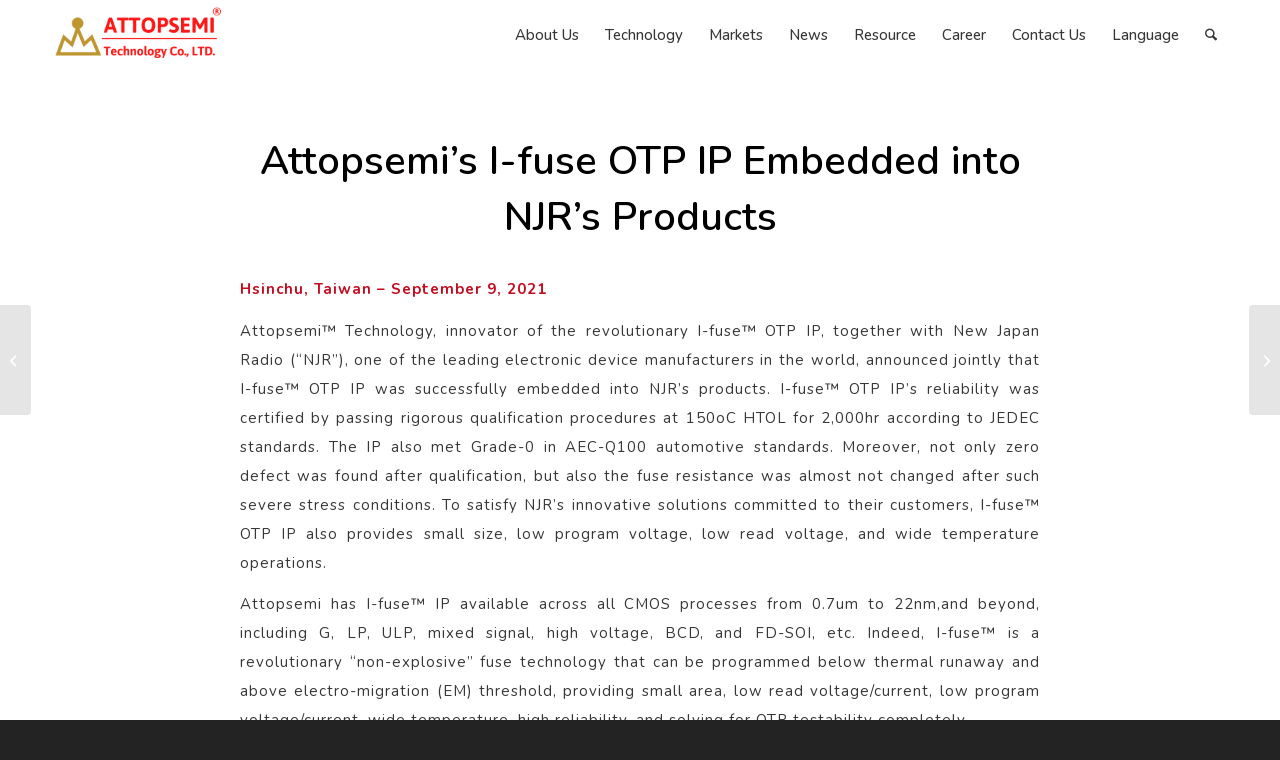

--- FILE ---
content_type: text/html; charset=UTF-8
request_url: https://www.attopsemi.com/aenean-commodo-ligula-eget/
body_size: 82830
content:
<!DOCTYPE html>
<html lang="en-US" class="html_stretched responsive av-preloader-disabled  html_header_top html_logo_left html_main_nav_header html_menu_right html_custom html_header_sticky html_header_shrinking_disabled html_mobile_menu_tablet html_header_searchicon html_content_align_center html_header_unstick_top_disabled html_header_stretch_disabled html_minimal_header html_av-submenu-hidden html_av-submenu-display-click html_av-overlay-side html_av-overlay-side-classic html_av-submenu-noclone html_entry_id_3227 av-cookies-no-cookie-consent av-no-preview av-default-lightbox html_text_menu_active av-mobile-menu-switch-default">
<head>
<meta charset="UTF-8" />
<!-- mobile setting -->
<meta name="viewport" content="width=device-width, initial-scale=1">
<!-- Scripts/CSS and wp_head hook -->
<style type="text/css" id="wpml-ls-inline-styles-additional-css">#lang_sel img, #lang_sel_list img, #lang_sel_footer img { display: inline; }</style>
<meta name='robots' content='index, follow, max-image-preview:large, max-snippet:-1, max-video-preview:-1' />
<style>img:is([sizes="auto" i], [sizes^="auto," i]) { contain-intrinsic-size: 3000px 1500px }</style>
<link rel="alternate" hreflang="zh-hant" href="https://www.attopsemi.com/zh-hant/aenean-commodo-ligula-eget/" />
<link rel="alternate" hreflang="en" href="https://www.attopsemi.com/aenean-commodo-ligula-eget/" />
<link rel="alternate" hreflang="x-default" href="https://www.attopsemi.com/aenean-commodo-ligula-eget/" />
<!-- This site is optimized with the Yoast SEO plugin v26.3 - https://yoast.com/wordpress/plugins/seo/ -->
<title>Attopsemi&#039;s I-fuse OTP IP Embedded into NJR&#039;s Products - Attopsemi Technology Co., Ltd.</title>
<link rel="canonical" href="https://www.attopsemi.com/aenean-commodo-ligula-eget/" />
<meta property="og:locale" content="en_US" />
<meta property="og:type" content="article" />
<meta property="og:title" content="Attopsemi&#039;s I-fuse OTP IP Embedded into NJR&#039;s Products - Attopsemi Technology Co., Ltd." />
<meta property="og:description" content="Hsinchu, Taiwan – September 9, 2021" />
<meta property="og:url" content="https://www.attopsemi.com/aenean-commodo-ligula-eget/" />
<meta property="og:site_name" content="Attopsemi Technology Co., Ltd." />
<meta property="article:published_time" content="2021-09-09T06:02:09+00:00" />
<meta property="article:modified_time" content="2023-06-19T02:08:56+00:00" />
<meta name="author" content="supervisor01" />
<meta name="twitter:card" content="summary_large_image" />
<meta name="twitter:label1" content="Written by" />
<meta name="twitter:data1" content="supervisor01" />
<meta name="twitter:label2" content="Est. reading time" />
<meta name="twitter:data2" content="2 minutes" />
<script type="application/ld+json" class="yoast-schema-graph">{"@context":"https://schema.org","@graph":[{"@type":"WebPage","@id":"https://www.attopsemi.com/aenean-commodo-ligula-eget/","url":"https://www.attopsemi.com/aenean-commodo-ligula-eget/","name":"Attopsemi's I-fuse OTP IP Embedded into NJR's Products - Attopsemi Technology Co., Ltd.","isPartOf":{"@id":"/#website"},"datePublished":"2021-09-09T06:02:09+00:00","dateModified":"2023-06-19T02:08:56+00:00","author":{"@id":"/#/schema/person/3822f0565ca18fb612ac74f5a269651e"},"breadcrumb":{"@id":"https://www.attopsemi.com/aenean-commodo-ligula-eget/#breadcrumb"},"inLanguage":"en-US","potentialAction":[{"@type":"ReadAction","target":["https://www.attopsemi.com/aenean-commodo-ligula-eget/"]}]},{"@type":"BreadcrumbList","@id":"https://www.attopsemi.com/aenean-commodo-ligula-eget/#breadcrumb","itemListElement":[{"@type":"ListItem","position":1,"name":"首頁","item":"https://www.attopsemi.com/home/"},{"@type":"ListItem","position":2,"name":"Attopsemi&#8217;s I-fuse OTP IP Embedded into NJR&#8217;s Products"}]},{"@type":"WebSite","@id":"/#website","url":"/","name":"Attopsemi Technology Co., Ltd.","description":"","potentialAction":[{"@type":"SearchAction","target":{"@type":"EntryPoint","urlTemplate":"/?s={search_term_string}"},"query-input":{"@type":"PropertyValueSpecification","valueRequired":true,"valueName":"search_term_string"}}],"inLanguage":"en-US"},{"@type":"Person","@id":"/#/schema/person/3822f0565ca18fb612ac74f5a269651e","name":"supervisor01","image":{"@type":"ImageObject","inLanguage":"en-US","@id":"/#/schema/person/image/","url":"https://secure.gravatar.com/avatar/c848418e1a1ebe3b29a3a410b13fe49ca2820cc9288a8b88b7ff6cbf946b86e1?s=96&d=mm&r=g","contentUrl":"https://secure.gravatar.com/avatar/c848418e1a1ebe3b29a3a410b13fe49ca2820cc9288a8b88b7ff6cbf946b86e1?s=96&d=mm&r=g","caption":"supervisor01"},"url":"https://www.attopsemi.com/author/supervisor01/"}]}</script>
<!-- / Yoast SEO plugin. -->
<link rel="alternate" type="application/rss+xml" title="Attopsemi Technology Co., Ltd. &raquo; Feed" href="https://www.attopsemi.com/feed/" />
<link rel="alternate" type="application/rss+xml" title="Attopsemi Technology Co., Ltd. &raquo; Comments Feed" href="https://www.attopsemi.com/comments/feed/" />
<link rel="alternate" type="application/rss+xml" title="Attopsemi Technology Co., Ltd. &raquo; Attopsemi&#8217;s I-fuse OTP IP Embedded into NJR&#8217;s Products Comments Feed" href="https://www.attopsemi.com/aenean-commodo-ligula-eget/feed/" />
<!-- google webfont font replacement -->
<script type='text/javascript'>
(function() {
/*	check if webfonts are disabled by user setting via cookie - or user must opt in.	*/
var html = document.getElementsByTagName('html')[0];
var cookie_check = html.className.indexOf('av-cookies-needs-opt-in') >= 0 || html.className.indexOf('av-cookies-can-opt-out') >= 0;
var allow_continue = true;
var silent_accept_cookie = html.className.indexOf('av-cookies-user-silent-accept') >= 0;
if( cookie_check && ! silent_accept_cookie )
{
if( ! document.cookie.match(/aviaCookieConsent/) || html.className.indexOf('av-cookies-session-refused') >= 0 )
{
allow_continue = false;
}
else
{
if( ! document.cookie.match(/aviaPrivacyRefuseCookiesHideBar/) )
{
allow_continue = false;
}
else if( ! document.cookie.match(/aviaPrivacyEssentialCookiesEnabled/) )
{
allow_continue = false;
}
else if( document.cookie.match(/aviaPrivacyGoogleWebfontsDisabled/) )
{
allow_continue = false;
}
}
}
if( allow_continue )
{
var f = document.createElement('link');
f.type 	= 'text/css';
f.rel 	= 'stylesheet';
f.href 	= 'https://fonts.googleapis.com/css?family=Roboto:100,400,700&display=auto';
f.id 	= 'avia-google-webfont';
document.getElementsByTagName('head')[0].appendChild(f);
}
})();
</script>
<!-- <link rel='stylesheet' id='avia-grid-css' href='https://www.attopsemi.com/wp-content/themes/enfold/css/grid.css?ver=7.1.2' type='text/css' media='all' /> -->
<!-- <link rel='stylesheet' id='avia-base-css' href='https://www.attopsemi.com/wp-content/themes/enfold/css/base.css?ver=7.1.2' type='text/css' media='all' /> -->
<!-- <link rel='stylesheet' id='avia-layout-css' href='https://www.attopsemi.com/wp-content/themes/enfold/css/layout.css?ver=7.1.2' type='text/css' media='all' /> -->
<!-- <link rel='stylesheet' id='avia-module-audioplayer-css' href='https://www.attopsemi.com/wp-content/themes/enfold/config-templatebuilder/avia-shortcodes/audio-player/audio-player.css?ver=7.1.2' type='text/css' media='all' /> -->
<!-- <link rel='stylesheet' id='avia-module-blog-css' href='https://www.attopsemi.com/wp-content/themes/enfold/config-templatebuilder/avia-shortcodes/blog/blog.css?ver=7.1.2' type='text/css' media='all' /> -->
<!-- <link rel='stylesheet' id='avia-module-postslider-css' href='https://www.attopsemi.com/wp-content/themes/enfold/config-templatebuilder/avia-shortcodes/postslider/postslider.css?ver=7.1.2' type='text/css' media='all' /> -->
<!-- <link rel='stylesheet' id='avia-module-button-css' href='https://www.attopsemi.com/wp-content/themes/enfold/config-templatebuilder/avia-shortcodes/buttons/buttons.css?ver=7.1.2' type='text/css' media='all' /> -->
<!-- <link rel='stylesheet' id='avia-module-buttonrow-css' href='https://www.attopsemi.com/wp-content/themes/enfold/config-templatebuilder/avia-shortcodes/buttonrow/buttonrow.css?ver=7.1.2' type='text/css' media='all' /> -->
<!-- <link rel='stylesheet' id='avia-module-button-fullwidth-css' href='https://www.attopsemi.com/wp-content/themes/enfold/config-templatebuilder/avia-shortcodes/buttons_fullwidth/buttons_fullwidth.css?ver=7.1.2' type='text/css' media='all' /> -->
<!-- <link rel='stylesheet' id='avia-module-catalogue-css' href='https://www.attopsemi.com/wp-content/themes/enfold/config-templatebuilder/avia-shortcodes/catalogue/catalogue.css?ver=7.1.2' type='text/css' media='all' /> -->
<!-- <link rel='stylesheet' id='avia-module-comments-css' href='https://www.attopsemi.com/wp-content/themes/enfold/config-templatebuilder/avia-shortcodes/comments/comments.css?ver=7.1.2' type='text/css' media='all' /> -->
<!-- <link rel='stylesheet' id='avia-module-contact-css' href='https://www.attopsemi.com/wp-content/themes/enfold/config-templatebuilder/avia-shortcodes/contact/contact.css?ver=7.1.2' type='text/css' media='all' /> -->
<!-- <link rel='stylesheet' id='avia-module-slideshow-css' href='https://www.attopsemi.com/wp-content/themes/enfold/config-templatebuilder/avia-shortcodes/slideshow/slideshow.css?ver=7.1.2' type='text/css' media='all' /> -->
<!-- <link rel='stylesheet' id='avia-module-slideshow-contentpartner-css' href='https://www.attopsemi.com/wp-content/themes/enfold/config-templatebuilder/avia-shortcodes/contentslider/contentslider.css?ver=7.1.2' type='text/css' media='all' /> -->
<!-- <link rel='stylesheet' id='avia-module-countdown-css' href='https://www.attopsemi.com/wp-content/themes/enfold/config-templatebuilder/avia-shortcodes/countdown/countdown.css?ver=7.1.2' type='text/css' media='all' /> -->
<!-- <link rel='stylesheet' id='avia-module-dynamic-field-css' href='https://www.attopsemi.com/wp-content/themes/enfold/config-templatebuilder/avia-shortcodes/dynamic_field/dynamic_field.css?ver=7.1.2' type='text/css' media='all' /> -->
<!-- <link rel='stylesheet' id='avia-module-gallery-css' href='https://www.attopsemi.com/wp-content/themes/enfold/config-templatebuilder/avia-shortcodes/gallery/gallery.css?ver=7.1.2' type='text/css' media='all' /> -->
<!-- <link rel='stylesheet' id='avia-module-gallery-hor-css' href='https://www.attopsemi.com/wp-content/themes/enfold/config-templatebuilder/avia-shortcodes/gallery_horizontal/gallery_horizontal.css?ver=7.1.2' type='text/css' media='all' /> -->
<!-- <link rel='stylesheet' id='avia-module-maps-css' href='https://www.attopsemi.com/wp-content/themes/enfold/config-templatebuilder/avia-shortcodes/google_maps/google_maps.css?ver=7.1.2' type='text/css' media='all' /> -->
<!-- <link rel='stylesheet' id='avia-module-gridrow-css' href='https://www.attopsemi.com/wp-content/themes/enfold/config-templatebuilder/avia-shortcodes/grid_row/grid_row.css?ver=7.1.2' type='text/css' media='all' /> -->
<!-- <link rel='stylesheet' id='avia-module-heading-css' href='https://www.attopsemi.com/wp-content/themes/enfold/config-templatebuilder/avia-shortcodes/heading/heading.css?ver=7.1.2' type='text/css' media='all' /> -->
<!-- <link rel='stylesheet' id='avia-module-rotator-css' href='https://www.attopsemi.com/wp-content/themes/enfold/config-templatebuilder/avia-shortcodes/headline_rotator/headline_rotator.css?ver=7.1.2' type='text/css' media='all' /> -->
<!-- <link rel='stylesheet' id='avia-module-hr-css' href='https://www.attopsemi.com/wp-content/themes/enfold/config-templatebuilder/avia-shortcodes/hr/hr.css?ver=7.1.2' type='text/css' media='all' /> -->
<!-- <link rel='stylesheet' id='avia-module-icon-css' href='https://www.attopsemi.com/wp-content/themes/enfold/config-templatebuilder/avia-shortcodes/icon/icon.css?ver=7.1.2' type='text/css' media='all' /> -->
<!-- <link rel='stylesheet' id='avia-module-icon-circles-css' href='https://www.attopsemi.com/wp-content/themes/enfold/config-templatebuilder/avia-shortcodes/icon_circles/icon_circles.css?ver=7.1.2' type='text/css' media='all' /> -->
<!-- <link rel='stylesheet' id='avia-module-iconbox-css' href='https://www.attopsemi.com/wp-content/themes/enfold/config-templatebuilder/avia-shortcodes/iconbox/iconbox.css?ver=7.1.2' type='text/css' media='all' /> -->
<!-- <link rel='stylesheet' id='avia-module-icongrid-css' href='https://www.attopsemi.com/wp-content/themes/enfold/config-templatebuilder/avia-shortcodes/icongrid/icongrid.css?ver=7.1.2' type='text/css' media='all' /> -->
<!-- <link rel='stylesheet' id='avia-module-iconlist-css' href='https://www.attopsemi.com/wp-content/themes/enfold/config-templatebuilder/avia-shortcodes/iconlist/iconlist.css?ver=7.1.2' type='text/css' media='all' /> -->
<!-- <link rel='stylesheet' id='avia-module-image-css' href='https://www.attopsemi.com/wp-content/themes/enfold/config-templatebuilder/avia-shortcodes/image/image.css?ver=7.1.2' type='text/css' media='all' /> -->
<!-- <link rel='stylesheet' id='avia-module-image-diff-css' href='https://www.attopsemi.com/wp-content/themes/enfold/config-templatebuilder/avia-shortcodes/image_diff/image_diff.css?ver=7.1.2' type='text/css' media='all' /> -->
<!-- <link rel='stylesheet' id='avia-module-hotspot-css' href='https://www.attopsemi.com/wp-content/themes/enfold/config-templatebuilder/avia-shortcodes/image_hotspots/image_hotspots.css?ver=7.1.2' type='text/css' media='all' /> -->
<!-- <link rel='stylesheet' id='avia-module-sc-lottie-animation-css' href='https://www.attopsemi.com/wp-content/themes/enfold/config-templatebuilder/avia-shortcodes/lottie_animation/lottie_animation.css?ver=7.1.2' type='text/css' media='all' /> -->
<!-- <link rel='stylesheet' id='avia-module-magazine-css' href='https://www.attopsemi.com/wp-content/themes/enfold/config-templatebuilder/avia-shortcodes/magazine/magazine.css?ver=7.1.2' type='text/css' media='all' /> -->
<!-- <link rel='stylesheet' id='avia-module-masonry-css' href='https://www.attopsemi.com/wp-content/themes/enfold/config-templatebuilder/avia-shortcodes/masonry_entries/masonry_entries.css?ver=7.1.2' type='text/css' media='all' /> -->
<!-- <link rel='stylesheet' id='avia-siteloader-css' href='https://www.attopsemi.com/wp-content/themes/enfold/css/avia-snippet-site-preloader.css?ver=7.1.2' type='text/css' media='all' /> -->
<!-- <link rel='stylesheet' id='avia-module-menu-css' href='https://www.attopsemi.com/wp-content/themes/enfold/config-templatebuilder/avia-shortcodes/menu/menu.css?ver=7.1.2' type='text/css' media='all' /> -->
<!-- <link rel='stylesheet' id='avia-module-notification-css' href='https://www.attopsemi.com/wp-content/themes/enfold/config-templatebuilder/avia-shortcodes/notification/notification.css?ver=7.1.2' type='text/css' media='all' /> -->
<!-- <link rel='stylesheet' id='avia-module-numbers-css' href='https://www.attopsemi.com/wp-content/themes/enfold/config-templatebuilder/avia-shortcodes/numbers/numbers.css?ver=7.1.2' type='text/css' media='all' /> -->
<!-- <link rel='stylesheet' id='avia-module-portfolio-css' href='https://www.attopsemi.com/wp-content/themes/enfold/config-templatebuilder/avia-shortcodes/portfolio/portfolio.css?ver=7.1.2' type='text/css' media='all' /> -->
<!-- <link rel='stylesheet' id='avia-module-post-metadata-css' href='https://www.attopsemi.com/wp-content/themes/enfold/config-templatebuilder/avia-shortcodes/post_metadata/post_metadata.css?ver=7.1.2' type='text/css' media='all' /> -->
<!-- <link rel='stylesheet' id='avia-module-progress-bar-css' href='https://www.attopsemi.com/wp-content/themes/enfold/config-templatebuilder/avia-shortcodes/progressbar/progressbar.css?ver=7.1.2' type='text/css' media='all' /> -->
<!-- <link rel='stylesheet' id='avia-module-promobox-css' href='https://www.attopsemi.com/wp-content/themes/enfold/config-templatebuilder/avia-shortcodes/promobox/promobox.css?ver=7.1.2' type='text/css' media='all' /> -->
<!-- <link rel='stylesheet' id='avia-sc-search-css' href='https://www.attopsemi.com/wp-content/themes/enfold/config-templatebuilder/avia-shortcodes/search/search.css?ver=7.1.2' type='text/css' media='all' /> -->
<!-- <link rel='stylesheet' id='avia-module-slideshow-accordion-css' href='https://www.attopsemi.com/wp-content/themes/enfold/config-templatebuilder/avia-shortcodes/slideshow_accordion/slideshow_accordion.css?ver=7.1.2' type='text/css' media='all' /> -->
<!-- <link rel='stylesheet' id='avia-module-slideshow-feature-image-css' href='https://www.attopsemi.com/wp-content/themes/enfold/config-templatebuilder/avia-shortcodes/slideshow_feature_image/slideshow_feature_image.css?ver=7.1.2' type='text/css' media='all' /> -->
<!-- <link rel='stylesheet' id='avia-module-slideshow-fullsize-css' href='https://www.attopsemi.com/wp-content/themes/enfold/config-templatebuilder/avia-shortcodes/slideshow_fullsize/slideshow_fullsize.css?ver=7.1.2' type='text/css' media='all' /> -->
<!-- <link rel='stylesheet' id='avia-module-slideshow-fullscreen-css' href='https://www.attopsemi.com/wp-content/themes/enfold/config-templatebuilder/avia-shortcodes/slideshow_fullscreen/slideshow_fullscreen.css?ver=7.1.2' type='text/css' media='all' /> -->
<!-- <link rel='stylesheet' id='avia-module-slideshow-ls-css' href='https://www.attopsemi.com/wp-content/themes/enfold/config-templatebuilder/avia-shortcodes/slideshow_layerslider/slideshow_layerslider.css?ver=7.1.2' type='text/css' media='all' /> -->
<!-- <link rel='stylesheet' id='avia-module-social-css' href='https://www.attopsemi.com/wp-content/themes/enfold/config-templatebuilder/avia-shortcodes/social_share/social_share.css?ver=7.1.2' type='text/css' media='all' /> -->
<!-- <link rel='stylesheet' id='avia-module-tabsection-css' href='https://www.attopsemi.com/wp-content/themes/enfold/config-templatebuilder/avia-shortcodes/tab_section/tab_section.css?ver=7.1.2' type='text/css' media='all' /> -->
<!-- <link rel='stylesheet' id='avia-module-table-css' href='https://www.attopsemi.com/wp-content/themes/enfold/config-templatebuilder/avia-shortcodes/table/table.css?ver=7.1.2' type='text/css' media='all' /> -->
<!-- <link rel='stylesheet' id='avia-module-tabs-css' href='https://www.attopsemi.com/wp-content/themes/enfold/config-templatebuilder/avia-shortcodes/tabs/tabs.css?ver=7.1.2' type='text/css' media='all' /> -->
<!-- <link rel='stylesheet' id='avia-module-team-css' href='https://www.attopsemi.com/wp-content/themes/enfold/config-templatebuilder/avia-shortcodes/team/team.css?ver=7.1.2' type='text/css' media='all' /> -->
<!-- <link rel='stylesheet' id='avia-module-testimonials-css' href='https://www.attopsemi.com/wp-content/themes/enfold/config-templatebuilder/avia-shortcodes/testimonials/testimonials.css?ver=7.1.2' type='text/css' media='all' /> -->
<!-- <link rel='stylesheet' id='avia-module-timeline-css' href='https://www.attopsemi.com/wp-content/themes/enfold/config-templatebuilder/avia-shortcodes/timeline/timeline.css?ver=7.1.2' type='text/css' media='all' /> -->
<!-- <link rel='stylesheet' id='avia-module-toggles-css' href='https://www.attopsemi.com/wp-content/themes/enfold/config-templatebuilder/avia-shortcodes/toggles/toggles.css?ver=7.1.2' type='text/css' media='all' /> -->
<!-- <link rel='stylesheet' id='avia-module-video-css' href='https://www.attopsemi.com/wp-content/themes/enfold/config-templatebuilder/avia-shortcodes/video/video.css?ver=7.1.2' type='text/css' media='all' /> -->
<!-- <link rel='stylesheet' id='wp-block-library-css' href='https://www.attopsemi.com/wp-includes/css/dist/block-library/style.min.css?ver=6.8.2' type='text/css' media='all' /> -->
<link rel="stylesheet" type="text/css" href="//www.attopsemi.com/wp-content/cache/wpfc-minified/k27rb30m/dtshh.css" media="all"/>
<style id='global-styles-inline-css' type='text/css'>
:root{--wp--preset--aspect-ratio--square: 1;--wp--preset--aspect-ratio--4-3: 4/3;--wp--preset--aspect-ratio--3-4: 3/4;--wp--preset--aspect-ratio--3-2: 3/2;--wp--preset--aspect-ratio--2-3: 2/3;--wp--preset--aspect-ratio--16-9: 16/9;--wp--preset--aspect-ratio--9-16: 9/16;--wp--preset--color--black: #000000;--wp--preset--color--cyan-bluish-gray: #abb8c3;--wp--preset--color--white: #ffffff;--wp--preset--color--pale-pink: #f78da7;--wp--preset--color--vivid-red: #cf2e2e;--wp--preset--color--luminous-vivid-orange: #ff6900;--wp--preset--color--luminous-vivid-amber: #fcb900;--wp--preset--color--light-green-cyan: #7bdcb5;--wp--preset--color--vivid-green-cyan: #00d084;--wp--preset--color--pale-cyan-blue: #8ed1fc;--wp--preset--color--vivid-cyan-blue: #0693e3;--wp--preset--color--vivid-purple: #9b51e0;--wp--preset--color--metallic-red: #b02b2c;--wp--preset--color--maximum-yellow-red: #edae44;--wp--preset--color--yellow-sun: #eeee22;--wp--preset--color--palm-leaf: #83a846;--wp--preset--color--aero: #7bb0e7;--wp--preset--color--old-lavender: #745f7e;--wp--preset--color--steel-teal: #5f8789;--wp--preset--color--raspberry-pink: #d65799;--wp--preset--color--medium-turquoise: #4ecac2;--wp--preset--gradient--vivid-cyan-blue-to-vivid-purple: linear-gradient(135deg,rgba(6,147,227,1) 0%,rgb(155,81,224) 100%);--wp--preset--gradient--light-green-cyan-to-vivid-green-cyan: linear-gradient(135deg,rgb(122,220,180) 0%,rgb(0,208,130) 100%);--wp--preset--gradient--luminous-vivid-amber-to-luminous-vivid-orange: linear-gradient(135deg,rgba(252,185,0,1) 0%,rgba(255,105,0,1) 100%);--wp--preset--gradient--luminous-vivid-orange-to-vivid-red: linear-gradient(135deg,rgba(255,105,0,1) 0%,rgb(207,46,46) 100%);--wp--preset--gradient--very-light-gray-to-cyan-bluish-gray: linear-gradient(135deg,rgb(238,238,238) 0%,rgb(169,184,195) 100%);--wp--preset--gradient--cool-to-warm-spectrum: linear-gradient(135deg,rgb(74,234,220) 0%,rgb(151,120,209) 20%,rgb(207,42,186) 40%,rgb(238,44,130) 60%,rgb(251,105,98) 80%,rgb(254,248,76) 100%);--wp--preset--gradient--blush-light-purple: linear-gradient(135deg,rgb(255,206,236) 0%,rgb(152,150,240) 100%);--wp--preset--gradient--blush-bordeaux: linear-gradient(135deg,rgb(254,205,165) 0%,rgb(254,45,45) 50%,rgb(107,0,62) 100%);--wp--preset--gradient--luminous-dusk: linear-gradient(135deg,rgb(255,203,112) 0%,rgb(199,81,192) 50%,rgb(65,88,208) 100%);--wp--preset--gradient--pale-ocean: linear-gradient(135deg,rgb(255,245,203) 0%,rgb(182,227,212) 50%,rgb(51,167,181) 100%);--wp--preset--gradient--electric-grass: linear-gradient(135deg,rgb(202,248,128) 0%,rgb(113,206,126) 100%);--wp--preset--gradient--midnight: linear-gradient(135deg,rgb(2,3,129) 0%,rgb(40,116,252) 100%);--wp--preset--font-size--small: 1rem;--wp--preset--font-size--medium: 1.125rem;--wp--preset--font-size--large: 1.75rem;--wp--preset--font-size--x-large: clamp(1.75rem, 3vw, 2.25rem);--wp--preset--spacing--20: 0.44rem;--wp--preset--spacing--30: 0.67rem;--wp--preset--spacing--40: 1rem;--wp--preset--spacing--50: 1.5rem;--wp--preset--spacing--60: 2.25rem;--wp--preset--spacing--70: 3.38rem;--wp--preset--spacing--80: 5.06rem;--wp--preset--shadow--natural: 6px 6px 9px rgba(0, 0, 0, 0.2);--wp--preset--shadow--deep: 12px 12px 50px rgba(0, 0, 0, 0.4);--wp--preset--shadow--sharp: 6px 6px 0px rgba(0, 0, 0, 0.2);--wp--preset--shadow--outlined: 6px 6px 0px -3px rgba(255, 255, 255, 1), 6px 6px rgba(0, 0, 0, 1);--wp--preset--shadow--crisp: 6px 6px 0px rgba(0, 0, 0, 1);}:root { --wp--style--global--content-size: 800px;--wp--style--global--wide-size: 1130px; }:where(body) { margin: 0; }.wp-site-blocks > .alignleft { float: left; margin-right: 2em; }.wp-site-blocks > .alignright { float: right; margin-left: 2em; }.wp-site-blocks > .aligncenter { justify-content: center; margin-left: auto; margin-right: auto; }:where(.is-layout-flex){gap: 0.5em;}:where(.is-layout-grid){gap: 0.5em;}.is-layout-flow > .alignleft{float: left;margin-inline-start: 0;margin-inline-end: 2em;}.is-layout-flow > .alignright{float: right;margin-inline-start: 2em;margin-inline-end: 0;}.is-layout-flow > .aligncenter{margin-left: auto !important;margin-right: auto !important;}.is-layout-constrained > .alignleft{float: left;margin-inline-start: 0;margin-inline-end: 2em;}.is-layout-constrained > .alignright{float: right;margin-inline-start: 2em;margin-inline-end: 0;}.is-layout-constrained > .aligncenter{margin-left: auto !important;margin-right: auto !important;}.is-layout-constrained > :where(:not(.alignleft):not(.alignright):not(.alignfull)){max-width: var(--wp--style--global--content-size);margin-left: auto !important;margin-right: auto !important;}.is-layout-constrained > .alignwide{max-width: var(--wp--style--global--wide-size);}body .is-layout-flex{display: flex;}.is-layout-flex{flex-wrap: wrap;align-items: center;}.is-layout-flex > :is(*, div){margin: 0;}body .is-layout-grid{display: grid;}.is-layout-grid > :is(*, div){margin: 0;}body{padding-top: 0px;padding-right: 0px;padding-bottom: 0px;padding-left: 0px;}a:where(:not(.wp-element-button)){text-decoration: underline;}:root :where(.wp-element-button, .wp-block-button__link){background-color: #32373c;border-width: 0;color: #fff;font-family: inherit;font-size: inherit;line-height: inherit;padding: calc(0.667em + 2px) calc(1.333em + 2px);text-decoration: none;}.has-black-color{color: var(--wp--preset--color--black) !important;}.has-cyan-bluish-gray-color{color: var(--wp--preset--color--cyan-bluish-gray) !important;}.has-white-color{color: var(--wp--preset--color--white) !important;}.has-pale-pink-color{color: var(--wp--preset--color--pale-pink) !important;}.has-vivid-red-color{color: var(--wp--preset--color--vivid-red) !important;}.has-luminous-vivid-orange-color{color: var(--wp--preset--color--luminous-vivid-orange) !important;}.has-luminous-vivid-amber-color{color: var(--wp--preset--color--luminous-vivid-amber) !important;}.has-light-green-cyan-color{color: var(--wp--preset--color--light-green-cyan) !important;}.has-vivid-green-cyan-color{color: var(--wp--preset--color--vivid-green-cyan) !important;}.has-pale-cyan-blue-color{color: var(--wp--preset--color--pale-cyan-blue) !important;}.has-vivid-cyan-blue-color{color: var(--wp--preset--color--vivid-cyan-blue) !important;}.has-vivid-purple-color{color: var(--wp--preset--color--vivid-purple) !important;}.has-metallic-red-color{color: var(--wp--preset--color--metallic-red) !important;}.has-maximum-yellow-red-color{color: var(--wp--preset--color--maximum-yellow-red) !important;}.has-yellow-sun-color{color: var(--wp--preset--color--yellow-sun) !important;}.has-palm-leaf-color{color: var(--wp--preset--color--palm-leaf) !important;}.has-aero-color{color: var(--wp--preset--color--aero) !important;}.has-old-lavender-color{color: var(--wp--preset--color--old-lavender) !important;}.has-steel-teal-color{color: var(--wp--preset--color--steel-teal) !important;}.has-raspberry-pink-color{color: var(--wp--preset--color--raspberry-pink) !important;}.has-medium-turquoise-color{color: var(--wp--preset--color--medium-turquoise) !important;}.has-black-background-color{background-color: var(--wp--preset--color--black) !important;}.has-cyan-bluish-gray-background-color{background-color: var(--wp--preset--color--cyan-bluish-gray) !important;}.has-white-background-color{background-color: var(--wp--preset--color--white) !important;}.has-pale-pink-background-color{background-color: var(--wp--preset--color--pale-pink) !important;}.has-vivid-red-background-color{background-color: var(--wp--preset--color--vivid-red) !important;}.has-luminous-vivid-orange-background-color{background-color: var(--wp--preset--color--luminous-vivid-orange) !important;}.has-luminous-vivid-amber-background-color{background-color: var(--wp--preset--color--luminous-vivid-amber) !important;}.has-light-green-cyan-background-color{background-color: var(--wp--preset--color--light-green-cyan) !important;}.has-vivid-green-cyan-background-color{background-color: var(--wp--preset--color--vivid-green-cyan) !important;}.has-pale-cyan-blue-background-color{background-color: var(--wp--preset--color--pale-cyan-blue) !important;}.has-vivid-cyan-blue-background-color{background-color: var(--wp--preset--color--vivid-cyan-blue) !important;}.has-vivid-purple-background-color{background-color: var(--wp--preset--color--vivid-purple) !important;}.has-metallic-red-background-color{background-color: var(--wp--preset--color--metallic-red) !important;}.has-maximum-yellow-red-background-color{background-color: var(--wp--preset--color--maximum-yellow-red) !important;}.has-yellow-sun-background-color{background-color: var(--wp--preset--color--yellow-sun) !important;}.has-palm-leaf-background-color{background-color: var(--wp--preset--color--palm-leaf) !important;}.has-aero-background-color{background-color: var(--wp--preset--color--aero) !important;}.has-old-lavender-background-color{background-color: var(--wp--preset--color--old-lavender) !important;}.has-steel-teal-background-color{background-color: var(--wp--preset--color--steel-teal) !important;}.has-raspberry-pink-background-color{background-color: var(--wp--preset--color--raspberry-pink) !important;}.has-medium-turquoise-background-color{background-color: var(--wp--preset--color--medium-turquoise) !important;}.has-black-border-color{border-color: var(--wp--preset--color--black) !important;}.has-cyan-bluish-gray-border-color{border-color: var(--wp--preset--color--cyan-bluish-gray) !important;}.has-white-border-color{border-color: var(--wp--preset--color--white) !important;}.has-pale-pink-border-color{border-color: var(--wp--preset--color--pale-pink) !important;}.has-vivid-red-border-color{border-color: var(--wp--preset--color--vivid-red) !important;}.has-luminous-vivid-orange-border-color{border-color: var(--wp--preset--color--luminous-vivid-orange) !important;}.has-luminous-vivid-amber-border-color{border-color: var(--wp--preset--color--luminous-vivid-amber) !important;}.has-light-green-cyan-border-color{border-color: var(--wp--preset--color--light-green-cyan) !important;}.has-vivid-green-cyan-border-color{border-color: var(--wp--preset--color--vivid-green-cyan) !important;}.has-pale-cyan-blue-border-color{border-color: var(--wp--preset--color--pale-cyan-blue) !important;}.has-vivid-cyan-blue-border-color{border-color: var(--wp--preset--color--vivid-cyan-blue) !important;}.has-vivid-purple-border-color{border-color: var(--wp--preset--color--vivid-purple) !important;}.has-metallic-red-border-color{border-color: var(--wp--preset--color--metallic-red) !important;}.has-maximum-yellow-red-border-color{border-color: var(--wp--preset--color--maximum-yellow-red) !important;}.has-yellow-sun-border-color{border-color: var(--wp--preset--color--yellow-sun) !important;}.has-palm-leaf-border-color{border-color: var(--wp--preset--color--palm-leaf) !important;}.has-aero-border-color{border-color: var(--wp--preset--color--aero) !important;}.has-old-lavender-border-color{border-color: var(--wp--preset--color--old-lavender) !important;}.has-steel-teal-border-color{border-color: var(--wp--preset--color--steel-teal) !important;}.has-raspberry-pink-border-color{border-color: var(--wp--preset--color--raspberry-pink) !important;}.has-medium-turquoise-border-color{border-color: var(--wp--preset--color--medium-turquoise) !important;}.has-vivid-cyan-blue-to-vivid-purple-gradient-background{background: var(--wp--preset--gradient--vivid-cyan-blue-to-vivid-purple) !important;}.has-light-green-cyan-to-vivid-green-cyan-gradient-background{background: var(--wp--preset--gradient--light-green-cyan-to-vivid-green-cyan) !important;}.has-luminous-vivid-amber-to-luminous-vivid-orange-gradient-background{background: var(--wp--preset--gradient--luminous-vivid-amber-to-luminous-vivid-orange) !important;}.has-luminous-vivid-orange-to-vivid-red-gradient-background{background: var(--wp--preset--gradient--luminous-vivid-orange-to-vivid-red) !important;}.has-very-light-gray-to-cyan-bluish-gray-gradient-background{background: var(--wp--preset--gradient--very-light-gray-to-cyan-bluish-gray) !important;}.has-cool-to-warm-spectrum-gradient-background{background: var(--wp--preset--gradient--cool-to-warm-spectrum) !important;}.has-blush-light-purple-gradient-background{background: var(--wp--preset--gradient--blush-light-purple) !important;}.has-blush-bordeaux-gradient-background{background: var(--wp--preset--gradient--blush-bordeaux) !important;}.has-luminous-dusk-gradient-background{background: var(--wp--preset--gradient--luminous-dusk) !important;}.has-pale-ocean-gradient-background{background: var(--wp--preset--gradient--pale-ocean) !important;}.has-electric-grass-gradient-background{background: var(--wp--preset--gradient--electric-grass) !important;}.has-midnight-gradient-background{background: var(--wp--preset--gradient--midnight) !important;}.has-small-font-size{font-size: var(--wp--preset--font-size--small) !important;}.has-medium-font-size{font-size: var(--wp--preset--font-size--medium) !important;}.has-large-font-size{font-size: var(--wp--preset--font-size--large) !important;}.has-x-large-font-size{font-size: var(--wp--preset--font-size--x-large) !important;}
:where(.wp-block-post-template.is-layout-flex){gap: 1.25em;}:where(.wp-block-post-template.is-layout-grid){gap: 1.25em;}
:where(.wp-block-columns.is-layout-flex){gap: 2em;}:where(.wp-block-columns.is-layout-grid){gap: 2em;}
:root :where(.wp-block-pullquote){font-size: 1.5em;line-height: 1.6;}
</style>
<!-- <link rel='stylesheet' id='contact-form-7-css' href='https://www.attopsemi.com/wp-content/plugins/contact-form-7/includes/css/styles.css?ver=6.1.3' type='text/css' media='all' /> -->
<!-- <link rel='stylesheet' id='avia-scs-css' href='https://www.attopsemi.com/wp-content/themes/enfold/css/shortcodes.css?ver=7.1.2' type='text/css' media='all' /> -->
<!-- <link rel='stylesheet' id='avia-fold-unfold-css' href='https://www.attopsemi.com/wp-content/themes/enfold/css/avia-snippet-fold-unfold.css?ver=7.1.2' type='text/css' media='all' /> -->
<link rel="stylesheet" type="text/css" href="//www.attopsemi.com/wp-content/cache/wpfc-minified/qhxmiyu3/dtshh.css" media="all"/>
<!-- <link rel='stylesheet' id='avia-popup-css-css' href='https://www.attopsemi.com/wp-content/themes/enfold/js/aviapopup/magnific-popup.min.css?ver=7.1.2' type='text/css' media='screen' /> -->
<!-- <link rel='stylesheet' id='avia-lightbox-css' href='https://www.attopsemi.com/wp-content/themes/enfold/css/avia-snippet-lightbox.css?ver=7.1.2' type='text/css' media='screen' /> -->
<!-- <link rel='stylesheet' id='avia-widget-css-css' href='https://www.attopsemi.com/wp-content/themes/enfold/css/avia-snippet-widget.css?ver=7.1.2' type='text/css' media='screen' /> -->
<link rel="stylesheet" type="text/css" href="//www.attopsemi.com/wp-content/cache/wpfc-minified/2ajhf391/dtshh.css" media="screen"/>
<!-- <link rel='stylesheet' id='avia-dynamic-css' href='https://www.attopsemi.com/wp-content/uploads/dynamic_avia/enfold_child.css?ver=690aed1f55800' type='text/css' media='all' /> -->
<!-- <link rel='stylesheet' id='avia-custom-css' href='https://www.attopsemi.com/wp-content/themes/enfold/css/custom.css?ver=7.1.2' type='text/css' media='all' /> -->
<!-- <link rel='stylesheet' id='avia-style-css' href='https://www.attopsemi.com/wp-content/themes/enfold-child/style.css?ver=7.1.2' type='text/css' media='all' /> -->
<!-- <link rel='stylesheet' id='avia-wpml-css' href='https://www.attopsemi.com/wp-content/themes/enfold/config-wpml/wpml-mod.css?ver=7.1.2' type='text/css' media='all' /> -->
<link rel="stylesheet" type="text/css" href="//www.attopsemi.com/wp-content/cache/wpfc-minified/7aujdzse/dttqs.css" media="all"/>
<script src='//www.attopsemi.com/wp-content/cache/wpfc-minified/erqa0pet/dtshh.js' type="text/javascript"></script>
<!-- <script type="text/javascript" src="https://www.attopsemi.com/wp-includes/js/jquery/jquery.min.js?ver=3.7.1" id="jquery-core-js"></script> -->
<!-- <script type="text/javascript" src="https://www.attopsemi.com/wp-includes/js/jquery/jquery-migrate.min.js?ver=3.4.1" id="jquery-migrate-js"></script> -->
<script type="text/javascript" id="wpml-cookie-js-extra">
/* <![CDATA[ */
var wpml_cookies = {"wp-wpml_current_language":{"value":"en","expires":1,"path":"\/"}};
var wpml_cookies = {"wp-wpml_current_language":{"value":"en","expires":1,"path":"\/"}};
/* ]]> */
</script>
<script src='//www.attopsemi.com/wp-content/cache/wpfc-minified/9lwqz2q7/dtshh.js' type="text/javascript"></script>
<!-- <script type="text/javascript" src="https://www.attopsemi.com/wp-content/plugins/sitepress-multilingual-cms/res/js/cookies/language-cookie.js?ver=484900" id="wpml-cookie-js" defer="defer" data-wp-strategy="defer"></script> -->
<!-- <script type="text/javascript" src="https://www.attopsemi.com/wp-content/themes/enfold/js/avia-js.js?ver=7.1.2" id="avia-js-js"></script> -->
<!-- <script type="text/javascript" src="https://www.attopsemi.com/wp-content/themes/enfold/js/avia-compat.js?ver=7.1.2" id="avia-compat-js"></script> -->
<!-- <script type="text/javascript" src="https://www.attopsemi.com/wp-content/themes/enfold/config-wpml/wpml-mod.js?ver=7.1.2" id="avia-wpml-script-js"></script> -->
<link rel="https://api.w.org/" href="https://www.attopsemi.com/wp-json/" /><link rel="alternate" title="JSON" type="application/json" href="https://www.attopsemi.com/wp-json/wp/v2/posts/3227" /><link rel="EditURI" type="application/rsd+xml" title="RSD" href="https://www.attopsemi.com/xmlrpc.php?rsd" />
<meta name="generator" content="WordPress 6.8.2" />
<link rel='shortlink' href='https://www.attopsemi.com/?p=3227' />
<link rel="alternate" title="oEmbed (JSON)" type="application/json+oembed" href="https://www.attopsemi.com/wp-json/oembed/1.0/embed?url=https%3A%2F%2Fwww.attopsemi.com%2Faenean-commodo-ligula-eget%2F" />
<link rel="alternate" title="oEmbed (XML)" type="text/xml+oembed" href="https://www.attopsemi.com/wp-json/oembed/1.0/embed?url=https%3A%2F%2Fwww.attopsemi.com%2Faenean-commodo-ligula-eget%2F&#038;format=xml" />
<meta name="generator" content="WPML ver:4.8.4 stt:61,1;" />
<!-- HFCM by 99 Robots - Snippet # 1: Google Font -->
<link rel="preconnect" href="https://fonts.googleapis.com"><link rel="preconnect" href="https://fonts.gstatic.com" crossorigin><link href="https://fonts.googleapis.com/css2?family=Nunito:ital,wght@0,200;0,300;0,400;0,500;0,600;0,700;0,800;0,900;0,1000;1,200;1,300;1,400;1,500;1,600;1,700;1,800;1,900;1,1000&display=swap" rel="stylesheet">
<!-- /end HFCM by 99 Robots -->
<link rel="icon" href="/wp-content/uploads/2022/07/Attopsemi-favicon.png" type="image/png">
<!--[if lt IE 9]><script src="https://www.attopsemi.com/wp-content/themes/enfold/js/html5shiv.js"></script><![endif]--><link rel="profile" href="https://gmpg.org/xfn/11" />
<link rel="alternate" type="application/rss+xml" title="Attopsemi Technology Co., Ltd. RSS2 Feed" href="https://www.attopsemi.com/feed/" />
<link rel="pingback" href="https://www.attopsemi.com/xmlrpc.php" />
<style type='text/css' media='screen'>
#top #header_main > .container, #top #header_main > .container .main_menu  .av-main-nav > li > a, #top #header_main #menu-item-shop .cart_dropdown_link{ height:70px; line-height: 70px; }
.html_top_nav_header .av-logo-container{ height:70px;  }
.html_header_top.html_header_sticky #top #wrap_all #main{ padding-top:68px; } 
</style>
<style type="text/css">
@font-face {font-family: 'entypo-fontello-enfold'; font-weight: normal; font-style: normal; font-display: auto;
src: url('https://www.attopsemi.com/wp-content/themes/enfold/config-templatebuilder/avia-template-builder/assets/fonts/entypo-fontello-enfold/entypo-fontello-enfold.woff2') format('woff2'),
url('https://www.attopsemi.com/wp-content/themes/enfold/config-templatebuilder/avia-template-builder/assets/fonts/entypo-fontello-enfold/entypo-fontello-enfold.woff') format('woff'),
url('https://www.attopsemi.com/wp-content/themes/enfold/config-templatebuilder/avia-template-builder/assets/fonts/entypo-fontello-enfold/entypo-fontello-enfold.ttf') format('truetype'),
url('https://www.attopsemi.com/wp-content/themes/enfold/config-templatebuilder/avia-template-builder/assets/fonts/entypo-fontello-enfold/entypo-fontello-enfold.svg#entypo-fontello-enfold') format('svg'),
url('https://www.attopsemi.com/wp-content/themes/enfold/config-templatebuilder/avia-template-builder/assets/fonts/entypo-fontello-enfold/entypo-fontello-enfold.eot'),
url('https://www.attopsemi.com/wp-content/themes/enfold/config-templatebuilder/avia-template-builder/assets/fonts/entypo-fontello-enfold/entypo-fontello-enfold.eot?#iefix') format('embedded-opentype');
}
#top .avia-font-entypo-fontello-enfold, body .avia-font-entypo-fontello-enfold, html body [data-av_iconfont='entypo-fontello-enfold']:before{ font-family: 'entypo-fontello-enfold'; }
@font-face {font-family: 'entypo-fontello'; font-weight: normal; font-style: normal; font-display: auto;
src: url('https://www.attopsemi.com/wp-content/themes/enfold/config-templatebuilder/avia-template-builder/assets/fonts/entypo-fontello/entypo-fontello.woff2') format('woff2'),
url('https://www.attopsemi.com/wp-content/themes/enfold/config-templatebuilder/avia-template-builder/assets/fonts/entypo-fontello/entypo-fontello.woff') format('woff'),
url('https://www.attopsemi.com/wp-content/themes/enfold/config-templatebuilder/avia-template-builder/assets/fonts/entypo-fontello/entypo-fontello.ttf') format('truetype'),
url('https://www.attopsemi.com/wp-content/themes/enfold/config-templatebuilder/avia-template-builder/assets/fonts/entypo-fontello/entypo-fontello.svg#entypo-fontello') format('svg'),
url('https://www.attopsemi.com/wp-content/themes/enfold/config-templatebuilder/avia-template-builder/assets/fonts/entypo-fontello/entypo-fontello.eot'),
url('https://www.attopsemi.com/wp-content/themes/enfold/config-templatebuilder/avia-template-builder/assets/fonts/entypo-fontello/entypo-fontello.eot?#iefix') format('embedded-opentype');
}
#top .avia-font-entypo-fontello, body .avia-font-entypo-fontello, html body [data-av_iconfont='entypo-fontello']:before{ font-family: 'entypo-fontello'; }
</style>
<!--
Debugging Info for Theme support: 
Theme: Enfold
Version: 7.1.2
Installed: enfold
AviaFramework Version: 5.6
AviaBuilder Version: 6.0
aviaElementManager Version: 1.0.1
- - - - - - - - - - -
ChildTheme: Enfold Child
ChildTheme Version: 1.0
ChildTheme Installed: enfold
- - - - - - - - - - -
ML:1024-PU:43-PLA:18
WP:6.8.2
Compress: CSS:disabled - JS:disabled
Updates: enabled - deprecated Envato API - register Envato Token
PLAu:16
-->
</head>
<body data-rsssl=1 id="top" class="wp-singular post-template-default single single-post postid-3227 single-format-standard wp-theme-enfold wp-child-theme-enfold-child stretched rtl_columns av-curtain-numeric roboto  post-type-post category-press-release category-2021 translation_priority- avia-responsive-images-support" itemscope="itemscope" itemtype="https://schema.org/WebPage" >
<div id='wrap_all'>
<header id='header' class='all_colors header_color light_bg_color  av_header_top av_logo_left av_main_nav_header av_menu_right av_custom av_header_sticky av_header_shrinking_disabled av_header_stretch_disabled av_mobile_menu_tablet av_header_searchicon av_header_unstick_top_disabled av_minimal_header av_bottom_nav_disabled  av_alternate_logo_active av_header_border_disabled'  data-av_shrink_factor='50' role="banner" itemscope="itemscope" itemtype="https://schema.org/WPHeader" >
<div  id='header_main' class='container_wrap container_wrap_logo'>
<div class='container av-logo-container'><div class='inner-container'><span class='logo avia-standard-logo'><a href='https://www.attopsemi.com/' class='' aria-label='Attopsemi Technology Co., Ltd.' ><img src="/wp-content/uploads/2022/07/Attopsemi-logo_500x200.png" height="100" width="300" alt='Attopsemi Technology Co., Ltd.' title='' /></a></span><nav class='main_menu' data-selectname='Select a page'  role="navigation" itemscope="itemscope" itemtype="https://schema.org/SiteNavigationElement" ><div class="avia-menu av-main-nav-wrap"><ul role="menu" class="menu av-main-nav" id="avia-menu"><li role="menuitem" id="menu-item-3310" class="menu-item menu-item-type-custom menu-item-object-custom menu-item-has-children menu-item-top-level menu-item-top-level-1"><a itemprop="url" tabindex="0"><span class="avia-bullet"></span><span class="avia-menu-text">About Us</span><span class="avia-menu-fx"><span class="avia-arrow-wrap"><span class="avia-arrow"></span></span></span></a>
<ul class="sub-menu">
<li role="menuitem" id="menu-item-3311" class="menu-item menu-item-type-post_type menu-item-object-page"><a href="https://www.attopsemi.com/about-us/background/" itemprop="url" tabindex="0"><span class="avia-bullet"></span><span class="avia-menu-text">Background</span></a></li>
</ul>
</li>
<li role="menuitem" id="menu-item-3313" class="menu-item menu-item-type-custom menu-item-object-custom menu-item-has-children menu-item-top-level menu-item-top-level-2"><a itemprop="url" tabindex="0"><span class="avia-bullet"></span><span class="avia-menu-text">Technology</span><span class="avia-menu-fx"><span class="avia-arrow-wrap"><span class="avia-arrow"></span></span></span></a>
<ul class="sub-menu">
<li role="menuitem" id="menu-item-3314" class="menu-item menu-item-type-post_type menu-item-object-page"><a href="https://www.attopsemi.com/technology/i-fuse/" itemprop="url" tabindex="0"><span class="avia-bullet"></span><span class="avia-menu-text">I-fuse<sup>®</sup></span></a></li>
<li role="menuitem" id="menu-item-3369" class="menu-item menu-item-type-post_type menu-item-object-page"><a href="https://www.attopsemi.com/technology/i-fuse-s3/" itemprop="url" tabindex="0"><span class="avia-bullet"></span><span class="avia-menu-text">I-fuse<sup>®</sup> S<sup>3</sup></span></a></li>
<li role="menuitem" id="menu-item-3323" class="menu-item menu-item-type-post_type menu-item-object-page"><a href="https://www.attopsemi.com/technology/i-fuse-replaser/" itemprop="url" tabindex="0"><span class="avia-bullet"></span><span class="avia-menu-text">I-fuse<sup>®</sup> Replaser</span></a></li>
</ul>
</li>
<li role="menuitem" id="menu-item-3315" class="menu-item menu-item-type-custom menu-item-object-custom menu-item-has-children menu-item-top-level menu-item-top-level-3"><a itemprop="url" tabindex="0"><span class="avia-bullet"></span><span class="avia-menu-text">Markets</span><span class="avia-menu-fx"><span class="avia-arrow-wrap"><span class="avia-arrow"></span></span></span></a>
<ul class="sub-menu">
<li role="menuitem" id="menu-item-3317" class="menu-item menu-item-type-post_type menu-item-object-page"><a href="https://www.attopsemi.com/markets/applications/" itemprop="url" tabindex="0"><span class="avia-bullet"></span><span class="avia-menu-text">Applications</span></a></li>
<li role="menuitem" id="menu-item-3316" class="menu-item menu-item-type-post_type menu-item-object-page"><a href="https://www.attopsemi.com/markets/use-case/" itemprop="url" tabindex="0"><span class="avia-bullet"></span><span class="avia-menu-text">Proven Case</span></a></li>
</ul>
</li>
<li role="menuitem" id="menu-item-3318" class="menu-item menu-item-type-custom menu-item-object-custom menu-item-has-children menu-item-top-level menu-item-top-level-4"><a itemprop="url" tabindex="0"><span class="avia-bullet"></span><span class="avia-menu-text">News</span><span class="avia-menu-fx"><span class="avia-arrow-wrap"><span class="avia-arrow"></span></span></span></a>
<ul class="sub-menu">
<li role="menuitem" id="menu-item-3319" class="menu-item menu-item-type-post_type menu-item-object-page"><a href="https://www.attopsemi.com/news/press-release/" itemprop="url" tabindex="0"><span class="avia-bullet"></span><span class="avia-menu-text">Press Release</span></a></li>
<li role="menuitem" id="menu-item-8154" class="menu-item menu-item-type-post_type menu-item-object-page"><a href="https://www.attopsemi.com/news/webinar/" itemprop="url" tabindex="0"><span class="avia-bullet"></span><span class="avia-menu-text">Webinar</span></a></li>
</ul>
</li>
<li role="menuitem" id="menu-item-3321" class="menu-item menu-item-type-custom menu-item-object-custom menu-item-has-children menu-item-top-level menu-item-top-level-5"><a itemprop="url" tabindex="0"><span class="avia-bullet"></span><span class="avia-menu-text">Resource</span><span class="avia-menu-fx"><span class="avia-arrow-wrap"><span class="avia-arrow"></span></span></span></a>
<ul class="sub-menu">
<li role="menuitem" id="menu-item-3322" class="menu-item menu-item-type-post_type menu-item-object-page"><a href="https://www.attopsemi.com/resource/white-paper/" itemprop="url" tabindex="0"><span class="avia-bullet"></span><span class="avia-menu-text">White Paper</span></a></li>
<li role="menuitem" id="menu-item-6384" class="menu-item menu-item-type-post_type menu-item-object-page"><a href="https://www.attopsemi.com/resource/ip-list/" itemprop="url" tabindex="0"><span class="avia-bullet"></span><span class="avia-menu-text">IP List</span></a></li>
</ul>
</li>
<li role="menuitem" id="menu-item-3324" class="menu-item menu-item-type-custom menu-item-object-custom menu-item-has-children menu-item-top-level menu-item-top-level-6"><a itemprop="url" tabindex="0"><span class="avia-bullet"></span><span class="avia-menu-text">Career</span><span class="avia-menu-fx"><span class="avia-arrow-wrap"><span class="avia-arrow"></span></span></span></a>
<ul class="sub-menu">
<li role="menuitem" id="menu-item-3325" class="menu-item menu-item-type-post_type menu-item-object-page"><a href="https://www.attopsemi.com/career/join-attopsemi/" itemprop="url" tabindex="0"><span class="avia-bullet"></span><span class="avia-menu-text">Join Attopsemi<sup>®</sup></span></a></li>
</ul>
</li>
<li role="menuitem" id="menu-item-4477" class="menu-item menu-item-type-post_type menu-item-object-page menu-item-top-level menu-item-top-level-7"><a href="https://www.attopsemi.com/contact-us-2/" itemprop="url" tabindex="0"><span class="avia-bullet"></span><span class="avia-menu-text">Contact Us</span><span class="avia-menu-fx"><span class="avia-arrow-wrap"><span class="avia-arrow"></span></span></span></a></li>
<li role="menuitem" id="menu-item-9053" class="menu-item menu-item-type-custom menu-item-object-custom menu-item-has-children menu-item-top-level menu-item-top-level-8"><a itemprop="url" tabindex="0"><span class="avia-bullet"></span><span class="avia-menu-text">Language</span><span class="avia-menu-fx"><span class="avia-arrow-wrap"><span class="avia-arrow"></span></span></span></a>
<ul class="sub-menu">
<li role="menuitem" id="menu-item-9055" class="menu-item menu-item-type-custom menu-item-object-custom menu-item-home"><a href="https://www.attopsemi.com/" itemprop="url" tabindex="0"><span class="avia-bullet"></span><span class="avia-menu-text">English</span></a></li>
<li role="menuitem" id="menu-item-9054" class="menu-item menu-item-type-custom menu-item-object-custom"><a href="https://www.attopsemi.com/zh-hant/" itemprop="url" tabindex="0"><span class="avia-bullet"></span><span class="avia-menu-text">繁中</span></a></li>
</ul>
</li>
<li id="menu-item-search" class="noMobile menu-item menu-item-search-dropdown menu-item-avia-special" role="menuitem"><a class="avia-svg-icon avia-font-svg_entypo-fontello" aria-label="Search" href="?s=" rel="nofollow" title="Click to open the search input field" data-avia-search-tooltip="
&lt;search&gt;
&lt;form role=&quot;search&quot; action=&quot;https://www.attopsemi.com/&quot; id=&quot;searchform&quot; method=&quot;get&quot; class=&quot;&quot;&gt;
&lt;div&gt;
&lt;span class='av_searchform_search avia-svg-icon avia-font-svg_entypo-fontello' data-av_svg_icon='search' data-av_iconset='svg_entypo-fontello'&gt;&lt;svg version=&quot;1.1&quot; xmlns=&quot;http://www.w3.org/2000/svg&quot; width=&quot;25&quot; height=&quot;32&quot; viewBox=&quot;0 0 25 32&quot; preserveAspectRatio=&quot;xMidYMid meet&quot; aria-labelledby='av-svg-title-1' aria-describedby='av-svg-desc-1' role=&quot;graphics-symbol&quot; aria-hidden=&quot;true&quot;&gt;
&lt;title id='av-svg-title-1'&gt;Search&lt;/title&gt;
&lt;desc id='av-svg-desc-1'&gt;Search&lt;/desc&gt;
&lt;path d=&quot;M24.704 24.704q0.96 1.088 0.192 1.984l-1.472 1.472q-1.152 1.024-2.176 0l-6.080-6.080q-2.368 1.344-4.992 1.344-4.096 0-7.136-3.040t-3.040-7.136 2.88-7.008 6.976-2.912 7.168 3.040 3.072 7.136q0 2.816-1.472 5.184zM3.008 13.248q0 2.816 2.176 4.992t4.992 2.176 4.832-2.016 2.016-4.896q0-2.816-2.176-4.96t-4.992-2.144-4.832 2.016-2.016 4.832z&quot;&gt;&lt;/path&gt;
&lt;/svg&gt;&lt;/span&gt;			&lt;input type=&quot;submit&quot; value=&quot;&quot; id=&quot;searchsubmit&quot; class=&quot;button&quot; title=&quot;Enter at least 3 characters to show search results in a dropdown or click to route to search result page to show all results&quot; /&gt;
&lt;input type=&quot;search&quot; id=&quot;s&quot; name=&quot;s&quot; value=&quot;&quot; aria-label='Search' placeholder='Search' required /&gt;
&lt;/div&gt;
&lt;/form&gt;
&lt;/search&gt;
" data-av_svg_icon='search' data-av_iconset='svg_entypo-fontello'><svg version="1.1" xmlns="http://www.w3.org/2000/svg" width="25" height="32" viewBox="0 0 25 32" preserveAspectRatio="xMidYMid meet" aria-labelledby='av-svg-title-2' aria-describedby='av-svg-desc-2' role="graphics-symbol" aria-hidden="true">
<title id='av-svg-title-2'>Click to open the search input field</title>
<desc id='av-svg-desc-2'>Click to open the search input field</desc>
<path d="M24.704 24.704q0.96 1.088 0.192 1.984l-1.472 1.472q-1.152 1.024-2.176 0l-6.080-6.080q-2.368 1.344-4.992 1.344-4.096 0-7.136-3.040t-3.040-7.136 2.88-7.008 6.976-2.912 7.168 3.040 3.072 7.136q0 2.816-1.472 5.184zM3.008 13.248q0 2.816 2.176 4.992t4.992 2.176 4.832-2.016 2.016-4.896q0-2.816-2.176-4.96t-4.992-2.144-4.832 2.016-2.016 4.832z"></path>
</svg><span class="avia_hidden_link_text">Search</span></a></li><li class='av-language-switch-item language_zh-hant '><a href="https://www.attopsemi.com/zh-hant/aenean-commodo-ligula-eget/"><span class='language_flag'><img title='繁體中文' src='https://www.attopsemi.com/wp-content/uploads/flags/zh-hant.png' /></span></a></li><li class='av-language-switch-item language_en avia_current_lang'><a href="https://www.attopsemi.com/aenean-commodo-ligula-eget/"><span class='language_flag'><img title='English' src='https://www.attopsemi.com/wp-content/plugins/sitepress-multilingual-cms/res/flags/en.png' /></span></a></li><li class="av-burger-menu-main menu-item-avia-special av-small-burger-icon" role="menuitem">
<a href="#" aria-label="Menu" aria-hidden="false">
<span class="av-hamburger av-hamburger--spin av-js-hamburger">
<span class="av-hamburger-box">
<span class="av-hamburger-inner"></span>
<strong>Menu</strong>
</span>
</span>
<span class="avia_hidden_link_text">Menu</span>
</a>
</li></ul></div></nav></div> </div> 
<!-- end container_wrap-->
</div>
<div class="header_bg"></div>
<!-- end header -->
</header>
<div id='main' class='all_colors' data-scroll-offset='68'>
<div class='container_wrap container_wrap_first main_color fullsize'>
<div class='container template-blog template-single-blog '>
<main class='content units av-content-full alpha  av-blog-meta-author-disabled av-blog-meta-comments-disabled av-blog-meta-category-disabled av-blog-meta-date-disabled av-blog-meta-html-info-disabled av-blog-meta-tag-disabled av-main-single'  role="main" itemscope="itemscope" itemtype="https://schema.org/Blog" >
<article class="post-entry post-entry-type-standard post-entry-3227 post-loop-1 post-parity-odd post-entry-last single-small  post-3227 post type-post status-publish format-standard hentry category-press-release category-92"  itemscope="itemscope" itemtype="https://schema.org/BlogPosting" itemprop="blogPost" ><div class="blog-meta"><a href="" class='small-preview'  title="Hsinchu, Taiwan – September 9, 2021"   itemprop="image" itemscope="itemscope" itemtype="https://schema.org/ImageObject" ><span class='iconfont avia-svg-icon avia-font-svg_entypo-fontello' data-av_svg_icon='pencil' data-av_iconset='svg_entypo-fontello' ><svg version="1.1" xmlns="http://www.w3.org/2000/svg" width="25" height="32" viewBox="0 0 25 32" preserveAspectRatio="xMidYMid meet" role="graphics-symbol" aria-hidden="true">
<path d="M22.976 5.44q1.024 1.024 1.504 2.048t0.48 1.536v0.512l-8.064 8.064-9.28 9.216-7.616 1.664 1.6-7.68 9.28-9.216 8.064-8.064q1.728-0.384 4.032 1.92zM7.168 25.92l0.768-0.768q-0.064-1.408-1.664-3.008-0.704-0.704-1.44-1.12t-1.12-0.416l-0.448-0.064-0.704 0.768-0.576 2.56q0.896 0.512 1.472 1.088 0.768 0.768 1.152 1.536z"></path>
</svg></span></a></div><div class='entry-content-wrapper clearfix standard-content'><header class="entry-content-header" aria-label="Post: Attopsemi&#8217;s I-fuse OTP IP Embedded into NJR&#8217;s Products"><h1 class='post-title entry-title '  itemprop="headline" >Attopsemi&#8217;s I-fuse OTP IP Embedded into NJR&#8217;s Products<span class="post-format-icon minor-meta"></span></h1><span class="post-meta-infos"></span></header><div class="entry-content"  itemprop="text" ><p><strong>Hsinchu, Taiwan – September 9, 2021</strong></p>
<p>Attopsemi™ Technology, innovator of the revolutionary I-fuse™ OTP IP, together with New Japan Radio (“NJR”), one of the leading electronic device manufacturers in the world, announced jointly that I-fuse™ OTP IP was successfully embedded into NJR’s products. I-fuse™ OTP IP’s reliability was certified by passing rigorous qualification procedures at 150oC HTOL for 2,000hr according to JEDEC standards. The IP also met Grade-0 in AEC-Q100 automotive standards. Moreover, not only zero defect was found after qualification, but also the fuse resistance was almost not changed after such severe stress conditions. To satisfy NJR’s innovative solutions committed to their customers, I-fuse™ OTP IP also provides small size, low program voltage, low read voltage, and wide temperature operations.</p>
<p>Attopsemi has I-fuse™ IP available across all CMOS processes from 0.7um to 22nm,and beyond, including G, LP, ULP, mixed signal, high voltage, BCD, and FD-SOI, etc. Indeed, I-fuse™ is a revolutionary “non-explosive” fuse technology that can be programmed below thermal runaway and above electro-migration (EM) threshold, providing small area, low read voltage/current, low program voltage/current, wide temperature, high reliability, and solving for OTP testability completely.</p>
<p>OTP, One-Time-Programmable, memory can be used to store chip ID or security key for authentication, work around defect or contamination, trim device variations to improved yield, or enable/disable certain functions. Particularly, OTP can be used in ubiquitous sensor network, IoT, or ultra-low power processors. A key benefit of using Attopsemi I-fuse™ OTP memory is very easy to use, just like using any logic devices instead of nonvolatile devices. This leads to project development cost savings and success.</p>
<p>“We’re very pleased to announce that our I-fuse™ IP has been fully qualified by NJR and NJR is ready to implement to their products,” said Shine Chung, Chairman of Attopsemi. “We’re very grateful that NJR chose our I-fuse™ OTP in their products. Thanks to the high reliability, high quality and fully testable IP, our I-fuse™ has been proven to meet NJR’s high-standard demands in their products.”</p>
</div><footer class="entry-footer"><div class='av-social-sharing-box av-social-sharing-box-default av-social-sharing-box-fullwidth'><div class="av-share-box"><h5 class='av-share-link-description av-no-toc '>Share this entry</h5><ul class="av-share-box-list noLightbox"><li class='av-share-link av-social-link-facebook avia_social_iconfont' ><a target="_blank" aria-label="Share on Facebook" href='https://www.facebook.com/sharer.php?u=https://www.attopsemi.com/aenean-commodo-ligula-eget/&#038;t=Attopsemi%E2%80%99s%20I-fuse%20OTP%20IP%20Embedded%20into%20NJR%E2%80%99s%20Products' data-av_icon='' data-av_iconfont='entypo-fontello'  title='' data-avia-related-tooltip='Share on Facebook'><span class='avia_hidden_link_text'>Share on Facebook</span></a></li><li class='av-share-link av-social-link-twitter avia_social_iconfont' ><a target="_blank" aria-label="Share on X" href='https://twitter.com/share?text=Attopsemi%E2%80%99s%20I-fuse%20OTP%20IP%20Embedded%20into%20NJR%E2%80%99s%20Products&#038;url=https://www.attopsemi.com/?p=3227' data-av_icon='' data-av_iconfont='entypo-fontello'  title='' data-avia-related-tooltip='Share on X'><span class='avia_hidden_link_text'>Share on X</span></a></li><li class='av-share-link av-social-link-whatsapp avia_social_iconfont' ><a target="_blank" aria-label="Share on WhatsApp" href='https://api.whatsapp.com/send?text=https://www.attopsemi.com/aenean-commodo-ligula-eget/' data-av_icon='' data-av_iconfont='entypo-fontello'  title='' data-avia-related-tooltip='Share on WhatsApp'><span class='avia_hidden_link_text'>Share on WhatsApp</span></a></li><li class='av-share-link av-social-link-mail avia_social_iconfont' ><a  aria-label="Share by Mail" href='mailto:?subject=Attopsemi%E2%80%99s%20I-fuse%20OTP%20IP%20Embedded%20into%20NJR%E2%80%99s%20Products&#038;body=https://www.attopsemi.com/aenean-commodo-ligula-eget/' data-av_icon='' data-av_iconfont='entypo-fontello'  title='' data-avia-related-tooltip='Share by Mail'><span class='avia_hidden_link_text'>Share by Mail</span></a></li></ul></div></div></footer><div class='post_delimiter'></div></div><div class="post_author_timeline"></div><span class='hidden'>
<span class='av-structured-data'  itemprop="image" itemscope="itemscope" itemtype="https://schema.org/ImageObject" >
<span itemprop='url'>/wp-content/uploads/2022/07/Attopsemi-logo_500x200.png</span>
<span itemprop='height'>0</span>
<span itemprop='width'>0</span>
</span>
<span class='av-structured-data'  itemprop="publisher" itemtype="https://schema.org/Organization" itemscope="itemscope" >
<span itemprop='name'>supervisor01</span>
<span itemprop='logo' itemscope itemtype='https://schema.org/ImageObject'>
<span itemprop='url'>/wp-content/uploads/2022/07/Attopsemi-logo_500x200.png</span>
</span>
</span><span class='av-structured-data'  itemprop="author" itemscope="itemscope" itemtype="https://schema.org/Person" ><span itemprop='name'>supervisor01</span></span><span class='av-structured-data'  itemprop="datePublished" datetime="2021-09-09T14:02:09+08:00" >2021-09-09 14:02:09</span><span class='av-structured-data'  itemprop="dateModified" itemtype="https://schema.org/dateModified" >2023-06-19 10:08:56</span><span class='av-structured-data'  itemprop="mainEntityOfPage" itemtype="https://schema.org/mainEntityOfPage" ><span itemprop='name'>Attopsemi&#8217;s I-fuse OTP IP Embedded into NJR&#8217;s Products</span></span></span></article><div class='single-small'></div>
<div class='comment-entry post-entry'>
</div>
<!--end content-->
</main>
</div><!--end container-->
</div><!-- close default .container_wrap element -->
				<div class='container_wrap footer_color' id='footer'>
<div class='container'>
<div class='flex_column   first el_before_'><section id="nav_menu-2" class="widget clearfix widget_nav_menu"><h3 class="widgettitle">About Us</h3><div class="menu-footer-about-us-container"><ul id="menu-footer-about-us" class="menu"><li id="menu-item-3969" class="menu-item menu-item-type-post_type menu-item-object-page menu-item-3969"><a href="https://www.attopsemi.com/about-us/background/">Background</a></li>
<li id="menu-item-3970" class="menu-item menu-item-type-post_type menu-item-object-page menu-item-3970"><a href="https://www.attopsemi.com/about-us/founder/">Founder</a></li>
</ul></div><span class="seperator extralight-border"></span></section><section id="nav_menu-3" class="widget clearfix widget_nav_menu"><h3 class="widgettitle">Technology</h3><div class="menu-footer-technology-container"><ul id="menu-footer-technology" class="menu"><li id="menu-item-3971" class="menu-item menu-item-type-post_type menu-item-object-page menu-item-3971"><a href="https://www.attopsemi.com/technology/i-fuse/">I-fuse</a></li>
<li id="menu-item-3972" class="menu-item menu-item-type-post_type menu-item-object-page menu-item-3972"><a href="https://www.attopsemi.com/technology/i-fuse-s3/">I-fuse &ensp;S</a></li>
<li id="menu-item-3973" class="menu-item menu-item-type-post_type menu-item-object-page menu-item-3973"><a href="https://www.attopsemi.com/technology/i-fuse-replaser/">I-fuse &ensp;Replaser</a></li>
</ul></div><span class="seperator extralight-border"></span></section><section id="nav_menu-4" class="widget clearfix widget_nav_menu"><h3 class="widgettitle">Markets</h3><div class="menu-footer-markets-container"><ul id="menu-footer-markets" class="menu"><li id="menu-item-3974" class="menu-item menu-item-type-post_type menu-item-object-page menu-item-3974"><a href="https://www.attopsemi.com/markets/applications/">Applications</a></li>
<li id="menu-item-3975" class="menu-item menu-item-type-post_type menu-item-object-page menu-item-3975"><a href="https://www.attopsemi.com/markets/use-case/">Proven Case</a></li>
</ul></div><span class="seperator extralight-border"></span></section><section id="nav_menu-5" class="widget clearfix widget_nav_menu"><h3 class="widgettitle">News</h3><div class="menu-footer-news-container"><ul id="menu-footer-news" class="menu"><li id="menu-item-3976" class="menu-item menu-item-type-post_type menu-item-object-page menu-item-3976"><a href="https://www.attopsemi.com/news/press-release/">Press Release</a></li>
<li id="menu-item-8156" class="menu-item menu-item-type-post_type menu-item-object-page menu-item-8156"><a href="https://www.attopsemi.com/news/webinar/">Webinar</a></li>
</ul></div><span class="seperator extralight-border"></span></section><section id="nav_menu-6" class="widget clearfix widget_nav_menu"><h3 class="widgettitle">Resource</h3><div class="menu-footer-resource-container"><ul id="menu-footer-resource" class="menu"><li id="menu-item-3978" class="menu-item menu-item-type-post_type menu-item-object-page menu-item-3978"><a href="https://www.attopsemi.com/resource/white-paper/">White Paper</a></li>
<li id="menu-item-6386" class="menu-item menu-item-type-post_type menu-item-object-page menu-item-6386"><a href="https://www.attopsemi.com/resource/ip-list/">IP List</a></li>
</ul></div><span class="seperator extralight-border"></span></section><section id="nav_menu-8" class="widget clearfix widget_nav_menu"><h3 class="widgettitle">Career</h3><div class="menu-footer-career-container"><ul id="menu-footer-career" class="menu"><li id="menu-item-3979" class="menu-item menu-item-type-post_type menu-item-object-page menu-item-3979"><a href="https://www.attopsemi.com/career/join-attopsemi/">Join Attopsemi<sup>®</sup></a></li>
</ul></div><span class="seperator extralight-border"></span></section><section id="nav_menu-7" class="widget clearfix widget_nav_menu"><h3 class="widgettitle">Contact Us</h3><div class="menu-footer-contact-us-container"><ul id="menu-footer-contact-us" class="menu"><li id="menu-item-5501" class="menu-item menu-item-type-post_type menu-item-object-page menu-item-5501"><a href="https://www.attopsemi.com/contact-us-2/">Contact Us</a></li>
</ul></div><span class="seperator extralight-border"></span></section></div>
</div>
<!-- ####### END FOOTER CONTAINER ####### -->
</div>
<footer class='container_wrap socket_color' id='socket'  role="contentinfo" itemscope="itemscope" itemtype="https://schema.org/WPFooter" aria-label="Copyright and company info" >
<div class='container'>
<span class='copyright'>© 2022 Copyright - Attopsemi<sup>®</sup> Technology Co., Ltd.<div class="madeby"> - made by <a href="https://bouncin.tw" target="_blank" >bouncin</a></div></span>
</div>
<!-- ####### END SOCKET CONTAINER ####### -->
</footer>
<!-- end main -->
</div>
<a class='avia-post-nav avia-post-prev without-image' href='https://www.attopsemi.com/integer-tincidunt/' title='Link to: Attopsemi&#8217;s I-fuse OTP IP Now Qualified on a Japanese Wafer Fab&#8217;s 130 nm BCD and Embedded into ABLIC&#8217;s IC Product' aria-label='Attopsemi&#8217;s I-fuse OTP IP Now Qualified on a Japanese Wafer Fab&#8217;s 130 nm BCD and Embedded into ABLIC&#8217;s IC Product'><span class="label iconfont avia-svg-icon avia-font-svg_entypo-fontello" data-av_svg_icon='left-open-mini' data-av_iconset='svg_entypo-fontello'><svg version="1.1" xmlns="http://www.w3.org/2000/svg" width="8" height="32" viewBox="0 0 8 32" preserveAspectRatio="xMidYMid meet" aria-labelledby='av-svg-title-5' aria-describedby='av-svg-desc-5' role="graphics-symbol" aria-hidden="true">
<title id='av-svg-title-5'>Link to: Attopsemi&#8217;s I-fuse OTP IP Now Qualified on a Japanese Wafer Fab&#8217;s 130 nm BCD and Embedded into ABLIC&#8217;s IC Product</title>
<desc id='av-svg-desc-5'>Link to: Attopsemi&#8217;s I-fuse OTP IP Now Qualified on a Japanese Wafer Fab&#8217;s 130 nm BCD and Embedded into ABLIC&#8217;s IC Product</desc>
<path d="M8.064 21.44q0.832 0.832 0 1.536-0.832 0.832-1.536 0l-6.144-6.208q-0.768-0.768 0-1.6l6.144-6.208q0.704-0.832 1.536 0 0.832 0.704 0 1.536l-4.992 5.504z"></path>
</svg></span><span class="entry-info-wrap"><span class="entry-info"><span class='entry-title'>Attopsemi&#8217;s I-fuse OTP IP Now Qualified on a Japanese Wafer Fab&#8217;s...</span></span></span></a><a class='avia-post-nav avia-post-next without-image' href='https://www.attopsemi.com/latest-attopsemi-i-fuse-otp-memories-based-on-ground-breaking-new-architecture-now-available-on-x-fabs-180-nm-technology/' title='Link to: Latest Attopsemi I-fuse OTP Memories Based on Ground-Breaking New Architecture Now Available on X-FAB&#8217;s 180 nm Technology' aria-label='Latest Attopsemi I-fuse OTP Memories Based on Ground-Breaking New Architecture Now Available on X-FAB&#8217;s 180 nm Technology'><span class="label iconfont avia-svg-icon avia-font-svg_entypo-fontello" data-av_svg_icon='right-open-mini' data-av_iconset='svg_entypo-fontello'><svg version="1.1" xmlns="http://www.w3.org/2000/svg" width="8" height="32" viewBox="0 0 8 32" preserveAspectRatio="xMidYMid meet" aria-labelledby='av-svg-title-6' aria-describedby='av-svg-desc-6' role="graphics-symbol" aria-hidden="true">
<title id='av-svg-title-6'>Link to: Latest Attopsemi I-fuse OTP Memories Based on Ground-Breaking New Architecture Now Available on X-FAB&#8217;s 180 nm Technology</title>
<desc id='av-svg-desc-6'>Link to: Latest Attopsemi I-fuse OTP Memories Based on Ground-Breaking New Architecture Now Available on X-FAB&#8217;s 180 nm Technology</desc>
<path d="M0.416 21.44l5.056-5.44-5.056-5.504q-0.832-0.832 0-1.536 0.832-0.832 1.536 0l6.144 6.208q0.768 0.832 0 1.6l-6.144 6.208q-0.704 0.832-1.536 0-0.832-0.704 0-1.536z"></path>
</svg></span><span class="entry-info-wrap"><span class="entry-info"><span class='entry-title'>Latest Attopsemi I-fuse OTP Memories Based on Ground-Breaking New Architecture...</span></span></span></a><!-- end wrap_all --></div>
<a href='#top' title='Scroll to top' id='scroll-top-link' class='avia-svg-icon avia-font-svg_entypo-fontello' data-av_svg_icon='up-open' data-av_iconset='svg_entypo-fontello' tabindex='-1' aria-hidden='true'>
<svg version="1.1" xmlns="http://www.w3.org/2000/svg" width="19" height="32" viewBox="0 0 19 32" preserveAspectRatio="xMidYMid meet" aria-labelledby='av-svg-title-7' aria-describedby='av-svg-desc-7' role="graphics-symbol" aria-hidden="true">
<title id='av-svg-title-7'>Scroll to top</title>
<desc id='av-svg-desc-7'>Scroll to top</desc>
<path d="M18.048 18.24q0.512 0.512 0.512 1.312t-0.512 1.312q-1.216 1.216-2.496 0l-6.272-6.016-6.272 6.016q-1.28 1.216-2.496 0-0.512-0.512-0.512-1.312t0.512-1.312l7.488-7.168q0.512-0.512 1.28-0.512t1.28 0.512z"></path>
</svg>	<span class="avia_hidden_link_text">Scroll to top</span>
</a>
<div id="fb-root"></div>
<script type="speculationrules">
{"prefetch":[{"source":"document","where":{"and":[{"href_matches":"\/*"},{"not":{"href_matches":["\/wp-*.php","\/wp-admin\/*","\/wp-content\/uploads\/*","\/wp-content\/*","\/wp-content\/plugins\/*","\/wp-content\/themes\/enfold-child\/*","\/wp-content\/themes\/enfold\/*","\/*\\?(.+)"]}},{"not":{"selector_matches":"a[rel~=\"nofollow\"]"}},{"not":{"selector_matches":".no-prefetch, .no-prefetch a"}}]},"eagerness":"conservative"}]}
</script>
<script type='text/javascript'>
/* <![CDATA[ */  
var avia_framework_globals = avia_framework_globals || {};
avia_framework_globals.frameworkUrl = 'https://www.attopsemi.com/wp-content/themes/enfold/framework/';
avia_framework_globals.installedAt = 'https://www.attopsemi.com/wp-content/themes/enfold/';
avia_framework_globals.ajaxurl = 'https://www.attopsemi.com/wp-admin/admin-ajax.php?lang=en';
/* ]]> */ 
</script>
<script type="text/javascript" src="https://www.attopsemi.com/wp-content/themes/enfold/js/waypoints/waypoints.min.js?ver=7.1.2" id="avia-waypoints-js"></script>
<script type="text/javascript" src="https://www.attopsemi.com/wp-content/themes/enfold/js/avia.js?ver=7.1.2" id="avia-default-js"></script>
<script type="text/javascript" src="https://www.attopsemi.com/wp-content/themes/enfold/js/shortcodes.js?ver=7.1.2" id="avia-shortcodes-js"></script>
<script type="text/javascript" src="https://www.attopsemi.com/wp-content/themes/enfold/config-templatebuilder/avia-shortcodes/audio-player/audio-player.js?ver=7.1.2" id="avia-module-audioplayer-js"></script>
<script type="text/javascript" src="https://www.attopsemi.com/wp-content/themes/enfold/config-templatebuilder/avia-shortcodes/chart/chart-js.min.js?ver=7.1.2" id="avia-module-chart-js-js"></script>
<script type="text/javascript" src="https://www.attopsemi.com/wp-content/themes/enfold/config-templatebuilder/avia-shortcodes/chart/chart.js?ver=7.1.2" id="avia-module-chart-js"></script>
<script type="text/javascript" src="https://www.attopsemi.com/wp-content/themes/enfold/config-templatebuilder/avia-shortcodes/contact/contact.js?ver=7.1.2" id="avia-module-contact-js"></script>
<script type="text/javascript" src="https://www.attopsemi.com/wp-content/themes/enfold/config-templatebuilder/avia-shortcodes/slideshow/slideshow.js?ver=7.1.2" id="avia-module-slideshow-js"></script>
<script type="text/javascript" src="https://www.attopsemi.com/wp-content/themes/enfold/config-templatebuilder/avia-shortcodes/countdown/countdown.js?ver=7.1.2" id="avia-module-countdown-js"></script>
<script type="text/javascript" src="https://www.attopsemi.com/wp-content/themes/enfold/config-templatebuilder/avia-shortcodes/gallery/gallery.js?ver=7.1.2" id="avia-module-gallery-js"></script>
<script type="text/javascript" src="https://www.attopsemi.com/wp-content/themes/enfold/config-templatebuilder/avia-shortcodes/gallery_horizontal/gallery_horizontal.js?ver=7.1.2" id="avia-module-gallery-hor-js"></script>
<script type="text/javascript" src="https://www.attopsemi.com/wp-content/themes/enfold/config-templatebuilder/avia-shortcodes/headline_rotator/headline_rotator.js?ver=7.1.2" id="avia-module-rotator-js"></script>
<script type="text/javascript" src="https://www.attopsemi.com/wp-content/themes/enfold/config-templatebuilder/avia-shortcodes/icon_circles/icon_circles.js?ver=7.1.2" id="avia-module-icon-circles-js"></script>
<script type="text/javascript" src="https://www.attopsemi.com/wp-content/themes/enfold/config-templatebuilder/avia-shortcodes/icongrid/icongrid.js?ver=7.1.2" id="avia-module-icongrid-js"></script>
<script type="text/javascript" src="https://www.attopsemi.com/wp-content/themes/enfold/config-templatebuilder/avia-shortcodes/iconlist/iconlist.js?ver=7.1.2" id="avia-module-iconlist-js"></script>
<script type="text/javascript" src="https://www.attopsemi.com/wp-includes/js/underscore.min.js?ver=1.13.7" id="underscore-js"></script>
<script type="text/javascript" src="https://www.attopsemi.com/wp-content/themes/enfold/config-templatebuilder/avia-shortcodes/image_diff/image_diff.js?ver=7.1.2" id="avia-module-image-diff-js"></script>
<script type="text/javascript" src="https://www.attopsemi.com/wp-content/themes/enfold/config-templatebuilder/avia-shortcodes/image_hotspots/image_hotspots.js?ver=7.1.2" id="avia-module-hotspot-js"></script>
<script type="text/javascript" src="https://www.attopsemi.com/wp-content/themes/enfold/config-templatebuilder/avia-shortcodes/lottie_animation/lottie_animation.js?ver=7.1.2" id="avia-module-sc-lottie-animation-js"></script>
<script type="text/javascript" src="https://www.attopsemi.com/wp-content/themes/enfold/config-templatebuilder/avia-shortcodes/magazine/magazine.js?ver=7.1.2" id="avia-module-magazine-js"></script>
<script type="text/javascript" src="https://www.attopsemi.com/wp-content/themes/enfold/config-templatebuilder/avia-shortcodes/portfolio/isotope.min.js?ver=7.1.2" id="avia-module-isotope-js"></script>
<script type="text/javascript" src="https://www.attopsemi.com/wp-content/themes/enfold/config-templatebuilder/avia-shortcodes/masonry_entries/masonry_entries.js?ver=7.1.2" id="avia-module-masonry-js"></script>
<script type="text/javascript" src="https://www.attopsemi.com/wp-content/themes/enfold/config-templatebuilder/avia-shortcodes/menu/menu.js?ver=7.1.2" id="avia-module-menu-js"></script>
<script type="text/javascript" src="https://www.attopsemi.com/wp-content/themes/enfold/config-templatebuilder/avia-shortcodes/notification/notification.js?ver=7.1.2" id="avia-module-notification-js"></script>
<script type="text/javascript" src="https://www.attopsemi.com/wp-content/themes/enfold/config-templatebuilder/avia-shortcodes/numbers/numbers.js?ver=7.1.2" id="avia-module-numbers-js"></script>
<script type="text/javascript" src="https://www.attopsemi.com/wp-content/themes/enfold/config-templatebuilder/avia-shortcodes/portfolio/portfolio.js?ver=7.1.2" id="avia-module-portfolio-js"></script>
<script type="text/javascript" src="https://www.attopsemi.com/wp-content/themes/enfold/config-templatebuilder/avia-shortcodes/progressbar/progressbar.js?ver=7.1.2" id="avia-module-progress-bar-js"></script>
<script type="text/javascript" src="https://www.attopsemi.com/wp-content/themes/enfold/config-templatebuilder/avia-shortcodes/slideshow/slideshow-video.js?ver=7.1.2" id="avia-module-slideshow-video-js"></script>
<script type="text/javascript" src="https://www.attopsemi.com/wp-content/themes/enfold/config-templatebuilder/avia-shortcodes/slideshow_accordion/slideshow_accordion.js?ver=7.1.2" id="avia-module-slideshow-accordion-js"></script>
<script type="text/javascript" src="https://www.attopsemi.com/wp-content/themes/enfold/config-templatebuilder/avia-shortcodes/slideshow_fullscreen/slideshow_fullscreen.js?ver=7.1.2" id="avia-module-slideshow-fullscreen-js"></script>
<script type="text/javascript" src="https://www.attopsemi.com/wp-content/themes/enfold/config-templatebuilder/avia-shortcodes/slideshow_layerslider/slideshow_layerslider.js?ver=7.1.2" id="avia-module-slideshow-ls-js"></script>
<script type="text/javascript" src="https://www.attopsemi.com/wp-content/themes/enfold/config-templatebuilder/avia-shortcodes/tab_section/tab_section.js?ver=7.1.2" id="avia-module-tabsection-js"></script>
<script type="text/javascript" src="https://www.attopsemi.com/wp-content/themes/enfold/config-templatebuilder/avia-shortcodes/tabs/tabs.js?ver=7.1.2" id="avia-module-tabs-js"></script>
<script type="text/javascript" src="https://www.attopsemi.com/wp-content/themes/enfold/config-templatebuilder/avia-shortcodes/testimonials/testimonials.js?ver=7.1.2" id="avia-module-testimonials-js"></script>
<script type="text/javascript" src="https://www.attopsemi.com/wp-content/themes/enfold/config-templatebuilder/avia-shortcodes/timeline/timeline.js?ver=7.1.2" id="avia-module-timeline-js"></script>
<script type="text/javascript" src="https://www.attopsemi.com/wp-content/themes/enfold/config-templatebuilder/avia-shortcodes/toggles/toggles.js?ver=7.1.2" id="avia-module-toggles-js"></script>
<script type="text/javascript" src="https://www.attopsemi.com/wp-content/themes/enfold/config-templatebuilder/avia-shortcodes/video/video.js?ver=7.1.2" id="avia-module-video-js"></script>
<script type="text/javascript" src="https://www.attopsemi.com/wp-includes/js/dist/hooks.min.js?ver=4d63a3d491d11ffd8ac6" id="wp-hooks-js"></script>
<script type="text/javascript" src="https://www.attopsemi.com/wp-includes/js/dist/i18n.min.js?ver=5e580eb46a90c2b997e6" id="wp-i18n-js"></script>
<script type="text/javascript" id="wp-i18n-js-after">
/* <![CDATA[ */
wp.i18n.setLocaleData( { 'text direction\u0004ltr': [ 'ltr' ] } );
/* ]]> */
</script>
<script type="text/javascript" src="https://www.attopsemi.com/wp-content/plugins/contact-form-7/includes/swv/js/index.js?ver=6.1.3" id="swv-js"></script>
<script type="text/javascript" id="contact-form-7-js-before">
/* <![CDATA[ */
var wpcf7 = {
"api": {
"root": "https:\/\/www.attopsemi.com\/wp-json\/",
"namespace": "contact-form-7\/v1"
}
};
/* ]]> */
</script>
<script type="text/javascript" src="https://www.attopsemi.com/wp-content/plugins/contact-form-7/includes/js/index.js?ver=6.1.3" id="contact-form-7-js"></script>
<script type="text/javascript" src="https://www.attopsemi.com/wp-content/themes/enfold/js/avia-snippet-hamburger-menu.js?ver=7.1.2" id="avia-hamburger-menu-js"></script>
<script type="text/javascript" src="https://www.attopsemi.com/wp-content/themes/enfold/js/avia-snippet-parallax.js?ver=7.1.2" id="avia-parallax-support-js"></script>
<script type="text/javascript" src="https://www.attopsemi.com/wp-content/themes/enfold/js/avia-snippet-fold-unfold.js?ver=7.1.2" id="avia-fold-unfold-js"></script>
<script type="text/javascript" src="https://www.attopsemi.com/wp-content/themes/enfold/js/aviapopup/jquery.magnific-popup.min.js?ver=7.1.2" id="avia-popup-js-js"></script>
<script type="text/javascript" src="https://www.attopsemi.com/wp-content/themes/enfold/js/avia-snippet-lightbox.js?ver=7.1.2" id="avia-lightbox-activation-js"></script>
<script type="text/javascript" src="https://www.attopsemi.com/wp-content/themes/enfold/js/avia-snippet-megamenu.js?ver=7.1.2" id="avia-megamenu-js"></script>
<script type="text/javascript" src="https://www.attopsemi.com/wp-content/themes/enfold/js/avia-snippet-sticky-header.js?ver=7.1.2" id="avia-sticky-header-js"></script>
<script type="text/javascript" src="https://www.attopsemi.com/wp-content/themes/enfold/js/avia-snippet-footer-effects.js?ver=7.1.2" id="avia-footer-effects-js"></script>
<script type="text/javascript" src="https://www.attopsemi.com/wp-content/themes/enfold/js/avia-snippet-widget.js?ver=7.1.2" id="avia-widget-js-js"></script>
<script type="text/javascript" src="https://www.attopsemi.com/wp-content/themes/enfold/config-gutenberg/js/avia_blocks_front.js?ver=7.1.2" id="avia_blocks_front_script-js"></script>
<script type="text/javascript" src="https://www.attopsemi.com/wp-content/themes/enfold/framework/js/conditional_load/avia_google_maps_front.js?ver=7.1.2" id="avia_google_maps_front_script-js"></script>
<script type="text/javascript" src="https://www.attopsemi.com/wp-content/themes/enfold/config-lottie-animations/assets/lottie-player/dotlottie-player.js?ver=7.1.2" id="avia-dotlottie-script-js"></script>
</body>
</html><!-- WP Fastest Cache file was created in 0.343 seconds, on 2025-12-08 @ 12:26 --><!-- via php -->

--- FILE ---
content_type: text/css
request_url: https://www.attopsemi.com/wp-content/cache/wpfc-minified/k27rb30m/dtshh.css
body_size: 516415
content:
@charset "UTF-8";
html {
min-width: 910px;
}
html.responsive {
min-width: 0px;
}
.boxed#top {
margin: 0 auto;
overflow: visible; }
.container {
position: relative;
width: 100%;
margin: 0 auto;
padding: 0px 50px;
clear: both;
}
.inner-container{
position: relative;
height:100%;
width:100%;
} .container_wrap {
clear: both;
position: relative; border-top-style: solid;
border-top-width: 1px;
}
.unit, .units {
float: left;
display: inline;
margin-left: 50px;
position: relative;
z-index: 1;
min-height: 1px;
}
.row {
position: relative;
margin-bottom: 20px;
clear: both;
}
#wrap_all {
width: 100%;
position: static; z-index: 2;
overflow: hidden;
}
.boxed #wrap_all {
overflow: visible; } body .unit.alpha,
body .units.alpha,
body div .first {
margin-left: 0;
clear: left;
}
body .unit.alpha, body .units.alpha {
width: 100%;
} .container .av-content-full.units  {
width: 100%
}
.container .av-content-small.units {
width: 73%
}
.boxed#top, .html_boxed.html_header_sticky #header{
width: 1010px;
}
.container{
max-width: 1010px;
}  @media only screen and (min-width: 768px) and (max-width: 989px)
{
.responsive #top {
overflow-x: hidden;
}
.responsive .boxed#top,
.responsive.html_boxed.html_header_sticky #header{
width: 782px;
}
.responsive .container{
max-width: 782px;
}
.responsive.html_mobile_menu_tablet .boxed #wrap_all {
overflow: hidden; }
} @media only screen and (max-width: 989px)
{
.responsive #top #wrap_all .flex_column.av-break-at-tablet,
.responsive #top #wrap_all .av-break-at-tablet .flex_cell {
margin: 0;
margin-bottom: 20px;
width: 100%;
display: block;
} .responsive #top #wrap_all .av-break-at-tablet .flex_cell.no_margin{
margin-bottom: 0;
}
.responsive #top #wrap_all .av-break-at-tablet-flextable,
.responsive .av-layout-grid-container.av-break-at-tablet {
display: block;
}
.responsive #top #wrap_all .av-break-at-tablet-flextable.av-mobile-columns-flex{
display: flex;
flex-direction: column;
}
.responsive #top #wrap_all .av-break-at-tablet-flexwrapper.av-column-wrapper-individual.av-mobile-columns-flex{
display: flex;
flex-direction: column;
width: 100%;
}
.responsive #top #wrap_all .av-break-at-tablet-flextable.av-mobile-columns-flex.av-columns-reverse,
.responsive #top #wrap_all .av-break-at-tablet-flexwrapper.av-column-wrapper-individual.av-mobile-columns-flex.av-columns-reverse{
flex-direction: column-reverse;
}
.responsive #top #wrap_all .av-flex-cells .no_margin{
height:auto !important;
overflow: hidden;
}
.responsive #top #wrap_all .av-layout-grid-container .av-break-at-tablet .av_one_full,
.responsive #top #wrap_all .av-layout-grid-container .av-break-at-tablet-flextable .av_one_full{
margin-bottom: 0; }
} @media only screen and (max-width: 767px)
{
.responsive .boxed #wrap_all {
overflow: hidden; }
.responsive #top {
overflow-x: hidden;
}
.responsive .boxed#top, .responsive #top.boxed .stretch_full,
.responsive.html_boxed.html_header_sticky #header,
.responsive.html_boxed.html_header_transparency div #header{
width: 100%;
max-width: 100%;
}
.responsive #top .flex_column_table_cell{
display: block;
}
.responsive #top .flex_column_table{
display:block;
}
.responsive #top #wrap_all .av-mobile-columns-flex{
display: flex;
flex-direction: column;
width: 100%;
}
.responsive #top #wrap_all .av-mobile-columns-flex.av-columns-reverse{
flex-direction: column-reverse;
}
.responsive #top #wrap_all .container {
width: 85%;
max-width: 85%;
margin: 0 auto;
padding-left:0;
padding-right:0;
float:none;
}
.responsive .units, .responsive .unit {
margin: 0;
}
.responsive #top .container .av-content-small,
.responsive #top #wrap_all .flex_column,
.responsive #top #wrap_all .av-flex-cells .no_margin {
margin: 0;
margin-bottom: 20px;
width: 100%;
}
.responsive #top #wrap_all .av-flex-cells .no_margin{
display: block;
margin: 0;
height:auto !important;
overflow: hidden;
padding-left:8% !important;
padding-right:8% !important;
}
.responsive #top #wrap_all .av-flex-cells .no_margin .flex_cell_inner{
width: 100%;
max-width: 100%;
margin: 0 auto;
}
.responsive #top #wrap_all .av-flex-cells .no_margin.av-zero-padding{
padding-left:0% !important;
padding-right:0% !important;
}
.responsive #top #wrap_all .flex_column:empty{
margin:0;
}
.responsive #top #wrap_all .av-layout-grid-container .av_one_full{
margin-bottom: 0; }
}  @media only screen and (min-width: 480px) and (max-width: 767px)
{
}  .container:after {
content: "\0020";
display: block;
height: 0;
clear: both;
visibility: hidden;
} .clearfix:before,
.clearfix:after,
.flex_column:before,
.flex_column:after,
.widget:before,
.widget:after
{
content: '\0020';
display: block;
overflow: hidden;
visibility: hidden;
width: 0;
height: 0;
}
.flex_column:after,
.clearfix:after {
clear: both;
}
.row,
.clearfix {
zoom: 1;
} .clear {
clear: both;
display: block;
overflow: hidden;
visibility: hidden;
width: 0;
height: 0;
} body div .first,
body div .no_margin {
margin-left: 0;
}
div .flex_column {
z-index: 1;
float: left;
position: relative;
min-height: 1px;
width: 100%;
}
div .av_one_fifth {
margin-left: 6%;
width: 15.2%;
}
div .av_one_fourth {
margin-left: 6%;
width: 20.5%;
}
div .av_one_third {
margin-left: 6%;
width: 29.333333333333332%;
}
div .av_two_fifth {
margin-left: 6%;
width: 36.4%;
}
div .av_one_half {
margin-left: 6%;
width: 47%;
}
div .av_three_fifth {
margin-left: 6%;
width: 57.599999999999994%;
}
div .av_two_third {
margin-left: 6%;
width: 64.66666666666666%;
}
div .av_three_fourth {
margin-left: 6%;
width: 73.5%;
}
div .av_four_fifth {
margin-left: 6%;
width: 78.8%;
}
div .av_one_sixth {
margin-left: 6%;
width: 11.666666666666666%;
}
div .av_one_seventh {
margin-left: 6%;
width: 9.142857142857142%;
}
div .av_one_eighth {
margin-left: 6%;
width: 7.25%;
}
div .av_one_nineth {
margin-left: 6%;
width: 5.777777777777778%;
}
div .av_one_tenth {
margin-left: 6%;
width: 4.6%;
} #top div .no_margin {
margin-left: 0;
margin-top: 0;
}
#top .no_margin.av_one_fifth {
width: 20%;
}
#top .no_margin.av_one_fourth {
width: 25%;
}
#top .no_margin.av_one_third {
width: 33.3%;
}
#top .no_margin.av_two_fifth {
width: 40%;
}
#top .no_margin.av_one_half {
width: 50%;
}
#top .no_margin.av_three_fifth {
width: 60%;
}
#top .no_margin.av_two_third {
width: 66.6%;
}
#top .no_margin.av_three_fourth {
width: 75%;
}
#top .no_margin.av_four_fifth {
width: 80%;
}
#top .no_margin.av_one_sixth {
width: 16.666%;
}
#top .no_margin.av_one_seventh {
width: 14.285714285714286%;
}
#top .no_margin.av_one_eighth {
width: 12.5%;
}
#top .no_margin.av_one_nineth {
width: 11.11111111111111%;
}
#top .no_margin.av_one_tenth {
width: 10%;
} #top .flex_column_table{
display: table;
table-layout: fixed;
width: 100%;
float: left; }
#top .flex_column_table.av-equal-height-column-flextable:not(:first-child){
margin-top: 50px; }
#top .flex_column_table_cell{
float: none;
display: table-cell;
}
#top .av-flex-placeholder{
display: table-cell;
width: 6%;
}
.av-align-top{
vertical-align: top;
}
.av-align-middle{
vertical-align: middle;
}
.av-align-bottom{
vertical-align: bottom;
} @media only screen and (min-width: 768px) and (max-width: 989px)
{
.responsive .av_one_fourth.first.el_before_av_one_fourth.flex_column_div,
.responsive .av_one_fourth.first + .av_one_fourth.flex_column_div,
.responsive .av_one_fourth.first + .av_one_fourth + .av_one_fourth.flex_column_div,
.responsive .av_one_fourth.first + .av_one_fourth + .av_one_fourth + .av_one_fourth.flex_column_div,
.responsive .av_one_half.first + .av_one_fourth.el_before_av_one_fourth.flex_column_div,
.responsive .av_one_half.first + .av_one_fourth.el_before_av_one_fourth + .av_one_fourth.flex_column_div,
.responsive .avia-content-slider-inner .av_one_fourth.flex_column_div{
margin-left: 4%;
width: 48%;
} .responsive #top .no_margin.av_one_fourth{
margin-left: 0;
width: 50%;
}
.responsive .av_one_fourth.first.el_before_av_one_fourth.flex_column_div,
.responsive .av_one_fourth.first + .av_one_fourth + .av_one_fourth.flex_column_div,
.responsive .av_one_half.first + .av_one_fourth.el_before_av_one_fourth.flex_column_div,
.responsive .av_one_fourth.first + .av_one_fourth + .av_one_half.flex_column_div,
.responsive .avia-content-slider-inner .av_one_fourth.first.flex_column_div{
margin-left: 0%;
clear: both;
}
.responsive .av_one_half.first.el_before_av_one_fourth.flex_column_div,
.responsive .av_one_fourth.first + .av_one_fourth + .av_one_half.flex_column_div{
width: 100%;
}
.responsive .av_one_half.first + .av_one_fourth.flex_column_div,
.responsive .av_one_half.first + .av_one_fourth + .av_one_fourth.flex_column_div,
.responsive .av_one_fourth.first + .av_one_fourth + .av_one_fourth.flex_column_div,
.responsive .av_one_fourth.first + .av_one_fourth + .av_one_fourth + .av_one_fourth.flex_column_div,
.responsive .av_one_fourth.first + .av_one_fourth + .av_one_half.flex_column_div{
margin-top: 30px;
}
}html, body, div, span, applet, object, iframe,
h1, h2, h3, h4, h5, h6, p, blockquote, pre,
a, abbr, acronym, address, big, cite, code, del, dfn,
em, img, ins, kbd, q, s, samp, small, strike, strong,
sub, sup, tt, var, b, u, i, center, dl, dt, dd, ol, ul, li,
fieldset, form, label, legend, table, caption, tbody, tfoot, thead, tr, th, td,
article, aside, canvas, details, embed, figure, figcaption, footer, header, hgroup,
menu, nav, output, ruby, section, summary, time, mark, audio, video{
margin: 0;
padding: 0;
border: 0;
font-size: 100%;
font: inherit;
vertical-align: baseline;
}
body figure{
margin: 0; }
article,
aside,
details,
figcaption,
figure,
footer,
header,
hgroup,
menu,
nav,
section {
display: block;
}
body {
line-height: 1em;
}
ol,
ul {
list-style: none;
}
.special-quote {
quotes: none;
}
.special-quote:before,
.special-quote:after {
content: '';
content: none;
}
table {
border-collapse: collapse;
border-spacing: 0;
}
* {
box-sizing: border-box;
} html.responsive, .responsive body{
overflow-x: hidden;
}
body {
font: 13px/1.65em "HelveticaNeue", "Helvetica Neue", Helvetica, Arial, sans-serif;
color: #444;
text-size-adjust: 100%;
-webkit-text-size-adjust: 100%;
}  .arial-websave{
font-family: Arial, Helvetica, Helvetica Neue, HelveticaNeue, Verdana, sans-serif;
}
.arial-black-websave{
font-family: "Arial Black", Arial Bold, Gadget, sans-serif;
}
.arial-narrow-websave{
font-family: Arial Narrow, Arial, sans-serif;
}
.helvetica-websave{
font-family: Helvetica, "HelveticaNeue", "Helvetica Neue", Arial, Verdana, sans-serif;
}
.helvetica-neue-websave{
font-family: "HelveticaNeue", "Helvetica Neue", Helvetica, Arial, Verdana, sans-serif;
}
.lucida-sans-websave{
font-family:"Lucida Sans", "Lucida Grande", "Lucida Sans Unicode", Helvetica, Helvetica Neue, HelveticaNeue, Arial, sans-serif;
}
.tahoma-websave{
font-family: Tahoma, Verdana, Segoe, sans-serif;
}
.trebuchet-ms-websave{
font-family: Trebuchet MS, Lucida Grande, Lucida Sans Unicode, Lucida Sans, Tahoma, sans-serif;
}
.verdana-websave{
font-family: Verdana, Arial, Helvetica, Geneva, sans-serif;
}
.georgia-websave{
font-family:"Georgia", "Times New Roman", Times, serif;
}
.lucida-bright-websave{
font-family: Lucida Bright, Georgia, serif;
}
.palatino-websave{
font-family: Palatino, Palatino Linotype, Palatino LT STD, Book Antiqua, Georgia, serif;
}
.times-new-roman-websave{
font-family: TimesNewRoman, Times New Roman, Times, Baskerville, Georgia, serif;
}
.courier-new-websave{
font-family: Courier New, Courier, Lucida Sans Typewriter, Lucida Typewriter, monospace;
}
.lucida-sans-typewriter-websave{
font-family: Lucida Sans Typewriter, Lucida Console, monaco, Bitstream Vera Sans Mono, monospace;
}
.copperplate-websave{
font-family: Copperplate, Copperplate Gothic Light, fantasy;
}
.papyrus-websave{
font-family: Papyrus, fantasy;
}
.brush-script-mt-websave{
font-family: Brush Script MT, cursive;
} h1,
h2,
h3,
h4,
h5,
h6 { font-weight: 600;
}
#top h1 a,
#top h2 a,
#top h3 a,
#top h4 a,
#top h5 a,
#top h6 a {
font-weight: inherit;
text-decoration: none;
color: inherit;
}
#top h1 strong,
#top h2 strong,
#top h3 strong,
#top h4 strong,
#top h5 strong,
#top h6 strong {
color: inherit;
}
h1 {
font-size: 34px;
line-height: 1.1em;
margin-bottom: 14px;
}
h2 {
font-size: 28px;
line-height: 1.1em;
margin-bottom: 10px;
}
h3 {
font-size: 20px;
line-height: 1.1em;
margin-bottom: 8px; }
h4 {
font-size: 18px;
line-height: 1.1em;
margin-bottom: 4px; }
h5 {
font-size: 16px;
line-height: 1.1em; }
h6 {
font-size: 14px;
line-height: 1.1em;
}
.flex_column h1 a:hover,
.flex_column h2 a:hover,
.flex_column h3 a:hover,
.flex_column h4 a:hover,
.flex_column h5 a:hover,
.flex_column h6 a:hover{
text-decoration: underline;
}
p + h1,
p + h2,
p + h3,
p + h4,
p + h5,
p + h6{
margin-top:1.5em;
}
p {
margin: 0.85em 0;
}
p img {
margin: 0;
}
p.lead {
font-size: 21px;
line-height: 27px;
}
em {
font-style: italic;
}
strong,
b{
font-weight: bold;
}
small {
font-size: 80%;
}
hr {
border: solid #ddd;
border-width: 1px 0 0;
clear: both;
margin: 10px 0 30px;
height: 0;
} blockquote{
border-left-style:solid;
border-left-width:7px;
padding-left:20px;
margin-bottom:1em;
margin-right:1em;
font-size: 1.235em;
line-height: 1.5em;
}
blockquote small,
blockquote cite,
blockquote small a,
blockquote cite a,
blockquote a small,
blockquote a cite{
font-size: 12px;
}
mark{
background-color: transparent;
color:inherit;
} a {
text-decoration: none;
outline: 0;
max-width: 100%;
max-width: none\9;
}
#top a:where(:not(.wp-element-button)) {
text-decoration: none; }
a:hover,
a:focus,
a:visited {
outline: 0;
text-decoration: underline;
}
p a,
p a:visited {
line-height: inherit;
}
a.avianolink,
.avianolink a{
cursor: default;
}
#top .avia_hidden_link_text{
display: none;
} ul, ol {
margin-bottom: 20px;
}
ul {
list-style: none outside;
margin-left: 7px;
}
ol {
list-style: decimal;
margin-left: 15px;
}
ol, ul.square,
ul.circle,
ul.disc { }
ul.square {
list-style: square outside;
}
ul.circle {
list-style: circle outside;
}
ul.disc,
.entry-content-wrapper ul {
list-style: disc outside;
}
ul ul,
ul ol,
ol ol,
ol ul {
margin: 4px 0 5px 30px;
}
ul ul li,
ul ol li,
ol ol li,
ol ul li {
margin-bottom: 6px;
}
.entry-content-wrapper li {
margin-left: 1em;
padding:3px 0;
}
.entry-content-wrapper div li {
text-indent: 0;
}
.entry-content-wrapper .borderlist>li:first-child {
border-top:1px solid;
}
.entry-content-wrapper .borderlist>li {
border-bottom:1px solid;
padding: 5px 0;
list-style-position: outside;
margin:0;
} img,
a img {
border:none;
padding: 0;
margin:0;
display:inline-block;
max-width: 100%;
height:auto;
} small.avia-copyright{
display: none;
}
.av-image-copyright{
position: absolute;
bottom: 0;
z-index: 5;
}
.av-image-copyright.av-copyright-left{
left: 0;
padding: 0.2em 0.2em 0.2em 0.4em;
border-top-right-radius: 5px;
}
.av-image-copyright.av-copyright-right{
right: 0;
padding: 0.2em 0.4em 0.2em 0.2em;
border-top-left-radius: 5px;
} input[type="submit"],
#submit,
.button{
padding:9px 22px;
cursor:pointer;
border:none;
-webkit-appearance: none;
border-radius: 0px;
} [data-av_icon]:before {
-webkit-font-smoothing: antialiased;
-moz-osx-font-smoothing: grayscale;
font-weight: normal;
content: attr(data-av_icon);
speak: never;
}
#top .avia-svg-icon.avia-font-svg_entypo-fontello svg:first-child{
stroke: unset !important;
}
.avia-svg-icon svg:first-child,
.avia-svg-icon img[is-svg-img="true"]{
height: 1em;
width: 1em;
}
.avia-svg-icon svg:first-child[is-colored="true"]{
fill: unset !important; stroke: unset !important;
} #top form {
margin-bottom: 20px;
}
#top fieldset {
margin-bottom: 20px;
}
#top .input-text,
#top input[type="text"],
#top input[type="input"],
#top input[type="password"],
#top input[type="email"],
#top input[type="number"],
#top input[type="url"],
#top input[type="tel"],
#top input[type="search"],
#top textarea,
#top select {
-webkit-appearance: none;
border: 1px solid #e1e1e1;
padding: 8px 6px;
outline: none;
font: 1em "HelveticaNeue", "Helvetica Neue", Helvetica, Arial, sans-serif;
color: #777;
margin: 0;
width: 100%;
display: block;
margin-bottom: 20px;
background: #fff;
border-radius: 0px;
}
#top input[type="text"]:focus,
#top input[type="password"]:focus,
#top input[type="email"]:focus,
#top input[type="number"]:focus,
#top input[type="url"]:focus,
#top input[type="tel"]:focus,
#top input[type="search"]:focus,
#top textarea:focus {
box-shadow: 0px 0px 2px 0px rgba(0,0,0,0.2);
color: #555;
}
#top textarea {
min-height: 60px;
line-height:1.5em;
}
#top label{
font-weight: bold;
font-size: 0.92em;
}
#top legend {
display: block;
font-weight: normal;
font-size: 1.2em;
}
#top select {
width: 100%;
}
#top input[type="checkbox"] {
display: inline;
}
#top label span,
#top legend span {
font-weight: normal;
font-size: 13px;
color: #444;
}
#top textarea{
width:100%;
}
#top #wrap_all .valid .text_input,
#top #wrap_all .valid .text_area,
#top #wrap_all .valid .select{
border:1px solid #9AA600; }
#top #wrap_all .error .text_input,
#top #wrap_all .error .text_area,
#top #wrap_all .error .select{
border:1px solid #DF653E;
}
#top #wrap_all .ajax_alert .text_input,
#top #wrap_all .ajax_alert .text_area,
#top #wrap_all .ajax_alert .select{
border:1px solid #ffb628;
}
#top #wrap_all .valid .input_checkbox_label{
color:#9AA600;
}
#top #wrap_all .error .input_checkbox_label{
color:#DF653E;
} table {
width: 100%;
padding: 0;
margin: 0 0 20px 0;
font-size: 13px;
}
table caption {
padding: 0 0 5px 0;
width: auto;
font-style:italic;
text-align: right;
font-size: 12px;
}
th {
font-weight:bold;
letter-spacing: 1.5px;
text-transform: uppercase;
text-align: left;
padding: 9px 12px;
border-style: solid;
border-width: 1px;
border-left:none;
border-top:none;
}
td {
font-size: 13px;
padding: 9px 12px;
border-style: solid;
border-width: 1px;
border-left:none;
border-top:none;
}
tr th:first-child,
tr td:first-child{
border-left-style: solid;
border-left-width: 1px;
}
tr:first-child th,
tr:first-child td{
border-top-style: solid;
border-top-width: 1px;
}
#top th.nobg {
background: none;
border-top: 0;
}  pre{
clear:both;
border-style: solid;
border-width: 1px;
overflow:auto;
padding:2em;
line-height: 2em;
font-size: 12px;
background-image: linear-gradient(rgba(0, 0, 0, .05) 50%, transparent 50%, transparent);
background-size: 100% 4em;
font-family: Monaco, "Andale Mono", "Courier New", Courier, monospace;
transition: all ease-in-out 0.5s;
margin-bottom: 30px;
position: relative;
left:0;
text-transform: none;
width:100%;
}
code{
font-family: Monaco, "Andale Mono", "Courier New", Courier, monospace;
}
iframe, object, embed{
max-width:100%;
} sup{
vertical-align: super;
font-size: smaller;
}
sub{
vertical-align: sub;
font-size: smaller;
} .hidden {
position: absolute;
top:0;
visibility: hidden;
}
.floatleft{
float:left;
}
.floatright{
float:right;
}
.clearboth{
clear:both;
}
.special_amp{
font-family: "Baskerville", "Palatino Linotype", "Palatino", "Times New Roman", serif;
font-style: italic;
font-size: 1.3em;
line-height: 0.5em;
font-weight:normal;
}
#top .noborder,
#top .noborder img{
border:none;
padding:0;
background: transparent;
}
.bg_container{
background-position: center center;
background-attachment: fixed;
background-repeat: no-repeat;
background-size: cover;
height:100%;
width:100%;
position: fixed;
z-index: -1;
top:0;
left:0;
}
.image-overlay{
position: absolute;
background: #fff;
z-index: 300;
height:100%;
width:100%;
opacity: 0;
}
.avia_transform a .image-overlay{
transition: opacity 0.4s ease-in-out;
}
.avia_transform a:hover .image-overlay{
opacity: 0.7 !important;
}
.image-overlay .image-overlay-inside{
height:100%;
width:100%;
position: absolute;
left:0;
top:0;
}
.image-overlay .image-overlay-inside:before{
position: absolute;
border-radius: 50px;
background: #000;
height:80px;
width:80px;
line-height:80px;
left:50%;
top:50%;
margin: -40px 0 0 -40px;
z-index: 500;
text-align: center;
color:#fff;
}
.image-overlay .image-overlay-inside:before{
content:"\E869";
font-family: 'entypo-fontello-enfold';
font-size: 18px;
font-weight: normal;
}
.image-overlay.overlay-type-extern .image-overlay-inside:before{
content:"\E832";
}
.image-overlay.overlay-type-video .image-overlay-inside:before{
content:"\E897";
}
#top .hide-inner-overlay .image-overlay-inside{
display: none;
}  body .alignleft,
.entry-content-wrapper a:hover .alignleft{
float:left;
margin:4px 10px 0px 0;
display: block;
position: relative;
}
body .alignright,
.entry-content-wrapper a:hover .alignright {
float:right;
margin:4px 0px 0px 10px;
display: block;
position: relative;
}
body .aligncenter,
.entry-content-wrapper a:hover .aligncenter{
clear:both;
display:block;
margin:10px auto;
padding: 10px 0;
position: relative;
}
.alignleft img,
.alignright img{
display:block;
} #top .gallery a,
#top .gallery a img{
border:none;
max-width: 100%;
display: block;
position: relative;
}
#top .gallery .gallery-item{
margin:1px 1px 0 0;
width:80px;
height:80px;
padding:0;
}
#top .gallery-caption{
display: none;
}
.bypostauthor{
}
.gallery-icon{
margin:0;
}
.gallery-item{
margin:0;
}
.avia_textblock .gallery p{
display:none;
} div .wp-caption{
max-width:100%;
font-size: 11px;
font-style: italic;
border-width:1px;
border-style: solid;
margin:5px 15px 10px 0;
position: relative;
}
#top .wp-caption img {
border:medium none;
display:block;
padding:5px;
margin:0;
width:100%;
}
.wp-caption-text, #top .wp-caption .wp-caption-dd{
display:block;
font-size:11px;
font-style:italic;
margin:0 auto;
padding:3px 10px 5px;
text-align:center;
font-family: Georgia,"Times New Roman";
float: none;
}
#top .wp-caption.aligncenter{
margin:5px auto 10px auto;
padding:0;
}
#top .wp-caption.alignright{
margin: 4px 0px 0px 10px;
} #top .wp-smiley{
display:inline-block;
border:none;
} #wp-calendar td, #wp-calendar th{
text-align: center;
font-size: 11px;
padding: 3px;
}
@media only screen and (min-width: 990px)
{
.responsive.av-no-preview #top #wrap_all .av-desktop-hide,
.responsive.av-no-preview #top #wrap_all .av-desktop-font-size-hidden,
.responsive.av-no-preview #top #wrap_all .av-desktop-font-size-title-hidden{
display:none;
}
} @media only screen and (min-width: 768px) and (max-width: 989px)
{
.responsive.av-no-preview #top #wrap_all .av-medium-hide,
.responsive.av-no-preview #top #wrap_all .av-medium-font-size-hidden,
.responsive.av-no-preview #top #wrap_all .av-medium-font-size-title-hidden{
display:none;
}
} @media only screen and (min-width: 480px) and (max-width: 767px)
{
.responsive.av-no-preview #top #wrap_all .av-small-hide,
.responsive.av-no-preview #top #wrap_all .av-small-font-size-hidden,
.responsive.av-no-preview #top #wrap_all .av-small-font-size-title-hidden{
display:none;
}
} @media only screen and (max-width: 479px)
{
.responsive.av-no-preview #top #wrap_all .av-mini-hide,
.responsive.av-no-preview #top #wrap_all .av-mini-font-size-hidden,
.responsive.av-no-preview #top #wrap_all .av-mini-font-size-title-hidden{
display:none;
}
} @media print
{
.page-break{
display:block;
page-break-before:always;
}
p,
a,
strong{
color:#000 !important;
}
a{
text-decoration:underline;
}
.entry-content a:after{
content:" [" attr(href) "] ";
}
.related_posts a:after{
content:attr(title);
}
.container{
width:100%;
}
#top{
overflow-x:hidden;
}
.boxed#top{
width:100%;
}
.container{
width:100%;
margin:0 auto;
}
.units,
.unit{
margin:0;
}
.container .one.unit,
.container .one.units,
.container .two.units,
.container .three.units,
.container .four.units,
.container .five.units,
.container .six.units,
.container .seven.units,
.container .eight.units,
.container .nine.units,
.container .ten.units,
.container .eleven.units,
.container .twelve.units,
#top .flex_column{
margin:0;
margin-bottom:20px;
width:100%;
}
#top.boxed .stretch_full{
width:100%;
}
#top .offset-by-one,
#top .offset-by-two,
#top .offset-by-three,
#top .offset-by-four,
#top .offset-by-five,
#top .offset-by-six,
#top .offset-by-seven,
#top .offset-by-eight,
#top .offset-by-nine,
#top .offset-by-ten,
#top .offset-by-eleven{
padding-left:0;
}
.avia-section-large .content,
.avia-section-large .sidebar{
padding-top:2%;
padding-bottom:2%;
}
#top .flex_column.av_one_half{
width:48%;
}
#top .flex_column.av_one_half.first{
padding-right:2%;
}
.fixed_header #header,
.html_header_top.html_header_sticky #header{
position:relative;
top:0;
}
.fixed_header #main{
padding-top:0;
}
#header_main{
border-bottom:0;
}
nav,
#footer,
#scroll-top-link,
#av-cookie-consent-badge,
.image-overlay,
#top #main .sidebar,
#commentform,
.comment_container .miniheading,
.comment_container .minitext,
#top .avia-post-nav{
display:none;
}
.avia-shadow{
box-shadow:inset 0 0 0 rgba(0,0,0,0);
}
.grid-entry .inner-entry{
margin-right: 0;
box-shadow: 0 0 0 0 rgba(0,0,0,0);
}
.content{
border:0;
}
.boxed .container{
margin:0;
}
.avia-layerslider,
.avia-fullwidth-slider{
display:none;
}
.avia_transform .avia-icon-list .iconlist_icon{
opacity:1;
transform:scale(1);
}
#top .tab_titles{
display:none;
}
#top .tabcontainer .tab.fullsize-tab{
display:block;
border-bottom:none;
}
#top .tab_content{
display:block;
visibility:visible;
z-index:3;
position:relative;
overflow:auto;
border-style:solid;
border-width:1px;
border-radius:2px;
left:0;
width:auto;
background-color:#fcfcfc;
color:#666;
}
#top .tab_inner_content{
left:0;
}
#top .toggle_wrap{
visibility:visible;
display:block;
position:static;
}
.grid-sort-container{
width:60%;
margin:0 auto;
}
#top .isotope-item{
position:initial !important;
top:0 !important;
left:0 !important;
transform:translate3d(0,0,0) !important;
}
.avia-progress-bar{
margin:5px 0;
border:1px solid #555 !important;
border-radius:3px !important;
}
.avia-progress-bar .progress{
box-shadow:inset 0 0 0 0 rgba(0,0,0,0) !important;
border:0 !important;
}
.avia-progress-bar div.progress .bar{
border:0 solid;
border-right:1px solid #555 !important;
border-radius:0;
}
.avia-testimonial-image{
margin:0;
width:100%;
float:none;
text-align:center;
margin-bottom:15px;
height:auto;
}
.avia-grid-testimonials .avia-testimonial-meta{
margin-left:0;
}
body div .avia-testimonial{
display:block;
float:left;
}
.avia_transform .avia-testimonial .avia-testimonial-image{
opacity:1;
transform:scale(1);
}
.avia_transform .avia-gallery-thumb img{
opacity:1;
}
}#header{
position: relative;
z-index: 501; width:100%;
background: transparent;
}
#header_main .container,
.main_menu ul:first-child > li a{
height: 88px;
line-height: 88px;
} #header .header-reading-progress{
position: absolute;
height: 2px;
width: 0%;
border-radius: 0 5px 5px 0; transition: all 0.1s linear;
}
#header .header-reading-progress.medium-bar{
height: 4px;
}
#header .header-reading-progress.large-bar{
height: 6px;
}
#header .header-reading-progress.very-large-bar{
height: 8px;
} .html_header_top.html_header_sticky #main{
padding-top:88px;
}
.html_header_top.html_header_transparency #header{
position: absolute;
}
.html_header_top.html_header_sticky #header{
position: fixed;
}
.html_header_top.html_header_sticky.html_bottom_nav_header #main{
padding-top:140px;
}
.html_bottom_nav_header .avia-search-tooltip {
top: 101% !important;
margin-left: -130px;
}
.html_header_top.html_header_sticky.html_header_unstick_top .header-scrolled-full#header {  } .html_header_top.html_header_sticky.html_large #main{
padding-top:116px;
}
.html_header_top.html_header_sticky.html_large #header_main .container,
.html_header_top.html_header_sticky.html_large.html_main_nav_header .main_menu ul:first-child > li a {
height: 116px;
line-height: 116px;
}
.html_header_top.html_header_sticky.html_large.html_bottom_nav_header #main{
padding-top:168px;
} .html_header_top #top .av_header_stretch .container{
width:96%;
padding:0;
max-width: 100%;
} .html_header_top #top .av_logo_right .logo{
left:auto;
right:0;
}
.html_header_top #top .av_menu_left .main_menu{
left:0px;
right:auto;
}
.html_header_top.html_main_nav_header #top .av_menu_left .main_menu{
left:-13px;
right:auto;
}
.html_header_top .av_bottom_nav_header #header_main_alternate .main_menu ul:first-child > li > a {
height:50px;
line-height: 50px;
}
.html_header_top .av_bottom_nav_header .av-logo-container .main_menu{
display:none;
}
.html_header_top.html_bottom_nav_header #header_main{
z-index: 3;
}
.html_header_top.html_bottom_nav_header #header_main_alternate .main_menu{
clear: both;
position: relative;
line-height: 40px;
height: 100%;
width:100%;
float:left;
}
.html_header_top.html_bottom_nav_header #header_main_alternate .main_menu>div,
.html_header_top.html_bottom_nav_header #header_main_alternate .main_menu ul:first-child{
width:100%;
height:50px;
}
.html_header_top.html_bottom_nav_header #header_main_alternate .main_menu ul:first-child>li:hover{
z-index: 1000;
position: relative;
}
.html_header_top.html_bottom_nav_header #header_main_alternate .main_menu .menu-item-search-dropdown{
float:right;
}
#header_main_alternate{
z-index: 2;
}
#header #header_main_alternate .container{
max-height: none;
height:auto;
}
#header_main_alternate .main_menu .menu li ul ul {
left: 207px;
}
#header_main_alternate .avia_mega_div{
right:auto;
left:0;
}
.html_header_top.html_logo_center .main_menu{
text-align: center;
}
.html_header_top.html_logo_center #header_main_alternate .main_menu ul:first-child{
display: inline-block;
width:auto;
position: static;
}
.html_header_top.html_logo_center .logo{
left:50%;
transform: translate(-50%, 0);
}
.avia-msie-8 .logo img,
.avia-msie-8 .logo svg{
height: 100%;
}
.avia-msie-8.html_header_top.html_logo_center .logo {
left:46%; }
.html_header_top.html_bottom_nav_header.html_logo_right .main_menu ul:first-child{
width:auto;
float:right;
}
.html_header_top.html_bottom_nav_header.html_logo_right .main_menu ul:first-child{
width:auto;
float:right;} .html_header_top.html_header_topbar_active.html_header_sticky #top #main{
padding-top:119px;
}
.html_header_top.html_header_topbar_active.html_header_sticky.html_large #top #main{
padding-top:147px;
}
.html_header_top.html_header_topbar_active.html_header_sticky.html_bottom_nav_header #top #main{
padding-top:170px;
}
.html_header_top.html_header_topbar_active.html_header_sticky.html_large.html_bottom_nav_header #top #main{
padding-top:198px;
} .av_icon_active_left .social_bookmarks{
float: left;
}
.av_icon_active_right .social_bookmarks{
float: right;
}
.av_secondary_right .sub_menu{
float:right;
}
.av_phone_active_left .phone-info{
float: left;
}
.av_phone_active_right .phone-info{
float: right;
} .phone-info {
float: left;
font-weight: bold;
line-height: 20px;
font-size: 11px;
padding:5px 0;
}
.phone-info div{
display: inline-block;
line-height: 1em;
}
.av_secondary_left .sub_menu>ul>li:last-child,
.av_secondary_left .sub_menu>div>ul>li:last-child{
border:none;
padding-right: 0;
}
.av_secondary_right .sub_menu>ul>li:last-child,
.av_secondary_right .sub_menu>div>ul>li:last-child{
border:none;
margin-right: 0px;
padding-right:0;
padding-left:10px;
}
.av_secondary_left .sub_menu>ul>li:first-child{
padding-left:0;
}
.av_icon_active_left.av_secondary_left .sub_menu>ul>li:first-child{
padding-left:10px;
}
.av_icon_active_right.av_secondary_right .sub_menu>ul>li:first-child{
padding-left:10px;
}
.av_secondary_right .sub_menu{
padding-left:10px;
}
.av_icon_active_right .social_bookmarks{
padding-left:20px;
}
.av_secondary_left .sub_menu{
padding-right:10px;
} .html_boxed #main {
position: static; overflow: hidden;
}
.html_logo_right.html_bottom_nav_header #header_main .social_bookmarks{
right:auto;
left:0;
} #top nav .social_bookmarks{
position: relative;
top: 50%;
margin-top: -16px;
right: 0;
overflow: hidden;
clear: none;
float: left;
}
.avia-menu.av_menu_icon_beside{
padding-right:25px;
margin-right:25px;
border-right-width: 1px;
border-right-style: solid;
transition: border-color 0.2s ease-in-out;
}
.fallback_menu + .social_bookmarks {
padding-left: 18px;
}
#header_meta{
border-top:none;
z-index: 10;
min-height: 30px;
border-bottom-style: solid;
border-bottom-width: 1px;
margin-bottom:-1px;
}
#header_meta .container{
min-height: 30px;
}
#header_main{
border-bottom-width: 1px;
border-bottom-style: solid;
z-index: 1;
}
#header.shadow{
box-shadow:0px 0px 3px rgba(0, 0, 0, 0.2);
}
.header_bg{
position: absolute;
top:0;
left:0;
width:100%;
height:100%;
opacity:0.95;
z-index: 0;
transition: all 0.4s ease-in-out;
-webkit-perspective: 1000px;
-webkit-backface-visibility: hidden;
}
.html_header_sticky_disabled .header_bg {
opacity: 1;
}
.avia-msie-8.html_header_transparency .av_header_sticky_disabled#header{
background: transparent;
} .av_minimal_header .header_bg{
opacity:1;
}
.av_minimal_header #header_main, .av_minimal_header #header_meta{
border:none;
}
.av_minimal_header .avia-menu-fx{
display: none;
}
#top #header.av_minimal_header .main_menu ul:first-child >li > ul,
#top #header.av_minimal_header .main_menu .avia_mega_div > .sub-menu{
border-top: none;
}
.av_minimal_header #header_main .container,
.av_minimal_header .main_menu ul:first-child > li a{
height:90px;
line-height: 90px;
}
.html_header_top.html_header_sticky.html_large .av_minimal_header #header_main .container,
.html_header_top.html_header_sticky.html_large.html_main_nav_header .av_minimal_header .main_menu ul:first-child > li a{
height:118px;
line-height: 118px;
}
#top .av_minimal_header #s{
border:none;
padding: 12px 47px 12px 5px;
}
#top .av_minimal_header .av_ajax_search_entry{
border:none;
}
.av_minimal_header_shadow{
box-shadow: 0 0 2px 1px rgba(0,0,0,0.1);
}
.av_minimal_header_shadow.av_header_transparency{
box-shadow: 0 0 0px 0px rgba(0,0,0,0.0);
}
.av_minimal_header #header_main_alternate{
border:none;
} .html_header_transparency #main{
padding-top: 0 !important;
}
#top .av_header_transparency .main_menu ul:first-child > li > a:hover,
#top .av_header_transparency .main_menu ul:first-child > li > a:focus,
#top #wrap_all .av_header_transparency .sub_menu > ul > li > a:hover,
#top #wrap_all .av_header_transparency .sub_menu > ul > li > a:focus{
opacity: 0.8;
transition: opacity 0.4s ease-in-out;
}
#top .av_header_transparency.av_alternate_logo_active .logo a > img,
#top .av_header_transparency.av_alternate_logo_active .logo a > svg{
opacity: 0;
}
#top .av_header_transparency #header_main,
#top .av_header_transparency .avia-menu.av_menu_icon_beside{
border-color: transparent;
}
#top .av_header_transparency .header_bg{
background-color: transparent;
opacity: 0;
}
#top .av_header_transparency .phone-info, #top .av_header_transparency .social_bookmarks li a {
color:inherit;
}
#top #header.av_header_transparency .avia_mega_div{
margin-top:1px;
padding-top:1px;
}
#top .av_header_transparency .avia-menu-fx {
bottom: 22%;
width: 70%;
left: 15%;
}
#top .av_header_transparency .phone-info.with_nav span{
border-color: rgba(255, 255, 255, 0.25);
color:#fff;
}
#top .av_header_transparency #header_meta li{
border-color: rgba(255,255,255,0.25);
color:inherit;
}
#top .av_header_transparency #header_meta{
background: transparent;
box-shadow: none;
border-bottom: 1px solid rgba(255,255,255,0.25);
}
.html_header_transparency #header_meta{
transition: background 0.4s ease-in-out;
} #top .av_header_glassy.av_header_transparency .header_bg{
background-color: #fff;
opacity: 0.1;
}
#top .av_header_glassy.av_header_transparency #header_main{
border-color: rgba(255,255,255,0.25);
border-top-color: transparent;
}
#top .av_header_glassy.av_header_transparency .avia-menu.av_menu_icon_beside{
border-color: rgba(255, 255, 255, 0.25);
}
#top .av_header_glassy.av_header_transparency .social_bookmarks li,
#top .av_header_glassy.av_header_transparency .social_bookmarks li a{
border-color: rgba(255,255,255,0.25);
color:#fff;
}
#top .av_header_glassy.av_header_transparency #header_main_alternate{
border-bottom-color: rgba(255,255,255,0.25);
} #top .av_header_with_border.av_header_transparency #header_main{
border: 1px solid rgba(255,255,255,0.25);
border-left: none;
border-right: none;
border-top-color: transparent;
}
#top .av_header_with_border.av_header_transparency .avia-menu.av_menu_icon_beside{
border-color: rgba(255,255,255,0.25);
} .html_header_searchicon_disabled #top .av_header_border_disabled.av_bottom_nav_disabled .main_menu .menu>li:last-child>a .avia-menu-fx{
padding-right:13px;
box-sizing: content-box;
} #top .av_header_scrolldown{
transition: opacity 0.6s ease-out, margin 0.6s ease-out;
margin-top:0px;
}
#top .av_header_scrolldown.av_header_transparency{
opacity: 0;
margin-top:-250px !important;
}
.html_header_transparency.html_header_scrolldown #top .avia-builder-el-0 .container,
.html_header_transparency.html_header_scrolldown #top .avia-builder-el-0 .slideshow_inner_caption {
padding-top: 0;
} .html_header_transparency #top .footer-page-content .avia-builder-el-0 .container{
padding-top: 0;
} #top .header_hidden{
display:none;
} .av_seperator_small_border .av-main-nav > li > a > .avia-menu-text{
border-left-style: solid;
border-left-width:1px;
padding-left: 13px;
margin-left: -13px;
}
.av_seperator_small_border .av-main-nav > li:first-child > a > .avia-menu-text{
border-left:none;
}
.av_seperator_big_border .av-main-nav > li > a{
border-left-style: solid;
border-left-width:1px;
text-align: center;
min-width: 90px;
}
#top .av_seperator_big_border .av-main-nav > li:last-child > a,
#top .av_seperator_big_border .av-main-nav > #menu-item-search > a{
border-right-style: solid;
border-right-width:1px;
}
#top .av_seperator_big_border .av-main-nav > #menu-item-search > a{
border-left-style: solid;
border-left-width:1px;
border-color: inherit;
}
#top .av_seperator_big_border#header .av-menu-button > a .avia-menu-text{
border:none;
}
.av_seperator_big_border .avia-menu.av_menu_icon_beside{
padding-right: 0;
}
#top .av_seperator_big_border#header .av-main-nav > li > a{
padding:0 13px;
}
#top .av_seperator_big_border .avia-menu.av_menu_icon_beside{
border-right-style:none;
border-right-width:0;
}
.html_bottom_nav_header #top .av_seperator_big_border .av-main-nav > #menu-item-search > a{
border-left-style: solid;
border-left-width:1px;
border-color: inherit;
margin-left: -1px;
}
.avia-menu-subtext,
#top .sub-menu .avia-menu-subtext{
display:none;
} .html_header_top #top .av_menu_left .main_menu .menu li ul ul{
left: 207px;
} .html_header_sidebar{}
.html_header_sidebar #top #header{
width:300px;
position: absolute;
min-height:100%;
border-bottom:none;
}
.html_boxed.html_header_sidebar #wrap_all{
position: relative;
}
.html_header_sidebar #top #header_main{
border-top:none;
}
.html_header_sidebar #header .container{
width:100%;
height:auto;
line-height: 1.3em;
padding:0;
float:none;
max-width: 100%;
}
.html_header_sidebar .header_bg{
opacity: 1;
}
.html_header_left #top  #header{}
.html_header_right #top #header{
right: 0;
}
.html_header_left #main{
margin-left:300px;
position: relative;
border-left-style:solid;
border-left-width:1px;
}
.html_header_right #main{
margin-right:300px;
position: relative;
border-right-style:solid;
border-right-width:1px;
}
.html_header_sidebar #top #header.av_always_sticky{
position: fixed;
-webkit-backface-visibility: hidden; }
.html_header_sidebar .logo{
position: relative;
clear:both;
padding:40px;
border-bottom-style: solid;
border-bottom-width:1px;
height:auto;
max-height: none;
width:100%;
}
.html_header_sidebar .logo img,
.html_header_sidebar .logo svg{
width: 100%;
max-height: none;
padding: 0;
height: auto;
}
.html_header_sidebar .main_menu{
position: relative;
clear:both;
z-index: 200;
}
.html_header_sidebar #header .av-main-nav , .html_header_sidebar #header .av-main-nav-wrap{
width:100%;
}
.html_header_sidebar #header .av-main-nav {
padding:20px 0;
}
.html_header_sidebar #header .av-main-nav > li{
float:none;
display: block;
margin:0 13%;
}
.html_header_sidebar #header .av-main-nav > li > a{
line-height: 1.3em;
height:auto;
padding:15px 3px;
border-bottom-style: solid;
border-bottom-width:1px;
margin:0 auto;
}
.html_header_sidebar #header .av-main-nav > li > a .avia-menu-text{
font-size: inherit; font-weight: normal;
display: block;
}
.html_header_sidebar #header .av-main-nav > li > a .avia-menu-subtext{
display:block;
font-weight:normal;
font-size:12px;
padding-top: 3px;
}
.html_header_sidebar #header .av-main-nav > li:last-child > a{
border:none;
}
.html_header_sidebar #header .av-main-nav > li:nth-last-child(2) > a{
border:none;
}
.html_header_sidebar #header .avia-menu-fx{
display:none;
}
.html_header_sidebar .av-main-nav ul{
border-top-width: 1px;
}
.html_header_left .av-main-nav ul{
top:0;
left:100%;
box-shadow: 5px 5px 15px rgba(0, 0, 0, 0.1);
}
.html_header_left #top .av-main-nav ul ul{
left:207px;
top:-1px;
}
.html_header_right .av-main-nav ul{
top:0;
left:auto;
right:100%;
box-shadow: -5px 5px 15px rgba(0, 0, 0, 0.1);
}
.html_header_right #top .av-main-nav ul ul{
left:-207px;
top:-1px;
}
.html_header_sidebar #top .av-main-nav ul a{
padding: 12px 15px;
}
.html_header_sidebar #main > .avia-builder-el-0{
border-top:none;
}
.html_header_sidebar #top #header .av-menu-button > a{
border:none;
}
.html_header_sidebar #top #header .av-menu-button + .av-menu-button > a{
padding-top:0;
}
.html_header_sidebar #top #header .av-menu-button-colored:hover{
opacity: 0.8;
}
.html_header_left  #header .avia_mega_div{
left:100%;
top:0;
}
.html_header_right #header .avia_mega_div{
right:100%;
top:0;
}
.html_header_sidebar #top #header .avia_mega_div > .sub-menu{
border-width: 1px;
border-style:solid;
}
.html_header_sidebar.html_content_align_left  .container {
float:left;
}
.html_header_sidebar.html_content_align_right .container {
float:right;
}
.html_header_sidebar.html_content_align_left #footer,
.html_header_sidebar.html_content_align_right #footer,
.html_header_sidebar.html_content_align_left #socket,
.html_header_sidebar.html_content_align_right #socket
{
overflow: hidden;
}
.html_header_sidebar .container_wrap {
width: 100%;
}
#header .avia-custom-sidebar-widget-area{
margin:0;
padding:0;
float:none;
}
#header .avia-custom-sidebar-widget-area .widget{
border-top-style: solid;
border-top-width:1px;
padding:40px;
width:100%;
overflow: hidden;
}
.html_header_sidebar .av-sidebar-social-container{
position: relative;
clear: both;
overflow: hidden;
}
.html_header_sidebar #top #header .social_bookmarks{
position: relative;
top:0;
margin:0;
border-top-style: solid;
border-top-width:1px;
clear:both;
display:table;
width:100%;
table-layout: fixed;
}
.html_header_sidebar #top #header .social_bookmarks li{
float:none;
display:table-cell;
text-align: center;
}
.html_header_sidebar #top #header .social_bookmarks li.social_icon_1 a{
border:none;
}
.html_header_sidebar #top #header .social_bookmarks li a{
width:100%;
border-radius: 0;
border-left-style: solid;
border-left-width: 1px;
padding:10px 0;
}
.html_header_sidebar .av_default_container_wrap, .html_header_sidebar .container_wrap_first{
float: left;
} .html_top_nav_header #header_main_alternate{
border-top:none;
border-bottom-style: solid;
border-bottom-width:1px;
}
.html_top_nav_header.html_minimal_header #header_main_alternate{
border:none;
}
.html_top_nav_header div .logo{
position: relative;
}
.html_top_nav_header .av-logo-container .inner-container{
position: relative;
overflow: hidden;
}
.html_top_nav_header.html_header_top.html_header_sticky #top #wrap_all #main{
padding-top:50px;
}
.html_top_nav_header.html_header_top.html_header_sticky.html_header_topbar_active #top #wrap_all #main{
padding-top:80px;
}
.html_top_nav_header .av-logo-container{
height:88px;
}
.html_top_nav_header.html_large .av-logo-container{
height:150px;
}
.html_top_nav_header #header_main{
border:none;
} .av-hamburger {
padding: 0 0 0 0;
display: inline-block;
cursor: pointer;
font: inherit;
color: inherit;
text-transform: none;
background-color: transparent;
border: 0;
margin: 0;
overflow: visible;
}
.av-hamburger-box {
width: 35px;
height: 24px;
display: inline-block;
position: relative;
}
.av-hamburger-inner {
display: block;
top: 50%;
margin-top: -2px;
}
.av-hamburger-inner,
.av-hamburger-inner::before,
.av-hamburger-inner::after {
width: 40px;
height: 3px;
background-color: #000;
border-radius: 3px;
position: absolute;
transition: transform 0.15s ease;
}
.av-hamburger-inner::before,
.av-hamburger-inner::after {
content: "";
display: block;
}
.av-hamburger-inner::before {
top: -10px;
}
.av-hamburger-inner::after {
bottom: -10px;
} .av-hamburger--spin .av-hamburger-inner {
transition-duration: 0.3s;
transition-timing-function: cubic-bezier(0.55, 0.055, 0.675, 0.19);
}
.av-hamburger--spin .av-hamburger-inner::before {
transition: top 0.1s 0.34s ease-in, opacity 0.1s ease-in, background-color 0.15s ease;
}
.av-hamburger--spin .av-hamburger-inner::after {
transition: bottom 0.1s 0.34s ease-in, transform 0.3s cubic-bezier(0.55, 0.055, 0.675, 0.19) , background-color 0.15s ease;
}
.av-hamburger--spin.is-active .av-hamburger-inner {
transform: rotate(225deg);
transition-delay: 0.14s;
transition-timing-function: cubic-bezier(0.215, 0.61, 0.355, 1);
}
.av-hamburger--spin.is-active .av-hamburger-inner::before {
top: 0;
opacity: 0;
transition: top 0.1s ease-out, opacity 0.1s 0.14s ease-out, background-color 0.15s ease;
}
.av-hamburger--spin.is-active .av-hamburger-inner::after {
bottom: 0;
transform: rotate(-90deg);
transition: bottom 0.1s ease-out, transform 0.3s 0.14s cubic-bezier(0.215, 0.61, 0.355, 1), background-color 0.15s ease;
} .av-burger-menu-main{
display:none;
transition: padding 0.3s ease-out;
}
.js_active.html_burger_menu #avia-menu > li{
display:none;
}
.js_active.html_burger_menu #avia-menu .av-burger-menu-main,
.html_burger_menu #top #avia-menu .menu-item-search-dropdown{
display:block;
}
.av-burger-menu-main{
cursor: pointer;
}
.av-burger-menu-main a{
padding-left:10px;
}
.av-hamburger strong{
display:none;
}
.av-hamburger-box {
height: 8px;
}
.av-hamburger-inner,
.av-hamburger-inner::before,
.av-hamburger-inner::after {
width:100%;
}
.html_burger_menu #top #wrap_all .menu-item-search-dropdown > a{
font-size:24px;
}
html.av-burger-overlay-active #top .menu-item-search-dropdown > a{
color:#fff;
}
.html_burger_menu_active #header .avia-menu .menu-item{
display: none;
}
.html_burger_menu_active .menu-item-avia-special{
display:block;
}
.html_burger_menu_active #top #wrap_all .menu-item-search-dropdown > a {
font-size: 24px;
}
.html_header_sidebar #top div .av-burger-menu-main{
display:none;
}
.html_burger_menu_active #top #wrap_all #header .av-burger-menu-main > a{
background: transparent;
position: relative;
z-index: 10;
} .av-hamburger--spin-r .av-hamburger-inner {
transition-duration: 0.3s;
transition-timing-function: cubic-bezier(0.55, 0.055, 0.675, 0.19);
}
.av-hamburger--spin-r .av-hamburger-inner::before {
transition: top 0.1s 0.34s ease-in, opacity 0.1s ease-in;
}
.av-hamburger--spin-r .av-hamburger-inner::after {
transition: bottom 0.1s 0.34s ease-in, transform 0.3s cubic-bezier(0.55, 0.055, 0.675, 0.19);
}
.av-hamburger--spin-r.is-active .av-hamburger-inner {
transform: rotate(-225deg);
transition-delay: 0.14s;
transition-timing-function: cubic-bezier(0.215, 0.61, 0.355, 1);
}
.av-hamburger--spin-r.is-active .av-hamburger-inner::before {
top: 0;
opacity: 0;
transition: top 0.1s ease-out, opacity 0.1s 0.14s ease-out;
}
.av-hamburger--spin-r.is-active .av-hamburger-inner::after {
bottom: 0;
transform: rotate(-90deg);
transition: bottom 0.1s ease-out, transform 0.3s 0.14s cubic-bezier(0.215, 0.61, 0.355, 1);
}
.av-burger-overlay{
position: fixed;
width: 100%;
height: 100%;
top: 0;
left: 0;
right: 0;
z-index:100;
display: none;
overflow: hidden;
opacity: 0;
}
.av-burger-overlay-inner,
.av-burger-overlay-bg{
position: absolute;
top: 0;
left: 0;
height:100%;
width: 100%;
min-height: 700px;
display:table;
vertical-align: middle;
text-align: center;
z-index: 5;
}
.av-burger-overlay-bg{
z-index: 3;
opacity: 0.9;
background: #000;
display: block;
position: fixed;
}
.av-burger-overlay-scroll{
overflow: auto;
position: absolute;
height: 100%;
width: 100%;
z-index: 10;
-webkit-overflow-scrolling: touch;
}
#av-burger-menu-ul li a{
position: relative;
display: block;
transition: none;
}
#av-burger-menu-ul li ul {
background:transparent;
}
html.av-burger-overlay-active #header_meta,
html.av-burger-overlay-active #menu-item-shop.cart_dropdown,
html.av-burger-overlay-active .cart_dropdown,
html.av-burger-overlay-active #top .social_bookmarks{
z-index: 1;
}
.av-burger-overlay-active #top .av-hamburger-inner,
.av-burger-overlay-active #top .av-hamburger-inner::before,
.av-burger-overlay-active #top .av-hamburger-inner::after{
background-color:#fff;
}
.av-burger-overlay-active #top #header .av-main-nav > li > a{
background: transparent;
}
.av-burger-overlay-active #scroll-top-link{
z-index:150;
}
#top #av-burger-menu-ul{
display: table-cell;
height: 100%;
width:100%;
vertical-align: middle;
padding:125px 0;
}
@media only screen and (orientation: landscape) and (max-width: 989px)
{
#top #av-burger-menu-ul{
vertical-align: top;
}
}
.html_av-overlay-full #av-burger-menu-ul li{
display:block;
height:auto;
width:100%;
padding:0.3em 0;
font-size: 35px;
}
.html_av-overlay-full #top #wrap_all #av-burger-menu-ul li{
line-height:1.6em;
}
.html_av-overlay-full #top #wrap_all #av-burger-menu-ul li li{
font-size: 0.6em;
line-height:1.4em;
}
.html_av-overlay-full #top #wrap_all #av-burger-menu-ul li li li{
font-size: 0.8em;
}
.html_av-overlay-full #top #wrap_all #av-burger-menu-ul li a{
color:#fff;
height:auto;
line-height:inherit;
font-size: inherit;
}
.html_av-overlay-full #av-burger-menu-ul li a:hover,
.html_av-overlay-full #av-burger-menu-ul li a:active,
.html_av-overlay-full #av-burger-menu-ul li a:focus{
text-decoration: none;
opacity: 0.7;
}
.html_av-overlay-full.av-burger-overlay-active #top #wrap_all #menu-item-search a,
.html_av-overlay-full.av-burger-overlay-active #top #wrap_all #menu-item-search a:hover{
color:#fff;
}
.html_header_top.html_logo_center.av-burger-overlay-active .menu-item-avia-special{
z-index: 150;
}
#top #wrap_all #av-burger-menu-ul > li{
opacity:0;
position: relative;
top:18px;
transition: opacity 0.3s ease-out, top 0.3s ease-out, left 0.3s ease-out;
transform: translate3d(0,0,0); }
.avia_desktop.avia-safari #top #wrap_all #av-burger-menu-ul > li {
transform: none;
}
#top #wrap_all #header #av-burger-menu-ul > li.av-active-burger-items{
opacity:1;
top:0;
left:0;
}
.html_av-overlay-full #top #av-burger-menu-ul .av-menu-button > a .avia-menu-text{
padding: 0.5em 1.5em;
}
.html_av-overlay-full #top #av-burger-menu-ul .av-menu-button{
margin-top: 0.4em;
}
.html_av-overlay-full #av-burger-menu-ul li ul li a {
font-size: 1.3em;
}
#av-burger-menu-ul li a .avia-menu-subtext{
display: block;
font-size: 0.6em;
line-height: 1.2em;
margin: -10px 0 13px 0;
opacity: 0.7;
text-transform: none;
}
.html_av-overlay-side  #av-burger-menu-ul li a .avia-menu-subtext{
font-size:1em;
margin:0;
opacity: 0.9;
}
#av-burger-menu-ul .avia-menu-fx{
display:none;
} #top .av-small-burger-icon{
transform: scale(0.6);
transform-origin: right;
}
#top #wrap_all #header .av-small-burger-icon a{
padding:0;
} .html_av-overlay-side .av-burger-overlay-bg{
opacity: 0.3;
cursor: pointer;
}
.html_av-overlay-side #top .av-burger-overlay li {
margin:0;
}
.html_av-overlay-side #top #wrap_all .av-burger-overlay li a{
line-height: 1.3em;
height:auto;
padding:15px 50px;
display: block;
text-align: left;
text-decoration: none;
}
.html_av-overlay-side #top .av-burger-overlay li a:hover{
text-decoration: none;
}
.html_av-overlay-side #top #wrap_all #av-burger-menu-ul > li{
top:0;
left:18px;
}
.html_av-overlay-side #top #wrap_all .av-burger-overlay li li a{
padding-left:70px;
}
.html_av-overlay-side #top #wrap_all .av-burger-overlay li li li a{
padding-left:90px;
}
.html_av-overlay-side #top #wrap_all .av-burger-overlay li li li li a{
padding-left:110px;
}
.html_av-overlay-side #top #wrap_all .av-burger-overlay li li li li li a{
padding-left:130px;
}
.html_av-overlay-side .av-burger-overlay-scroll{
width:350px;
right:0;
max-width:100%;
transform: translateX(350px);
transition: all 0.5s cubic-bezier(0.75, 0, 0.25, 1);
}
.html_av-overlay-side.av-burger-overlay-active-delayed .av-burger-overlay-scroll{
transform: translateX(0);
}
.html_av-overlay-side #top #wrap_all #av-burger-menu-ul > li{
opacity:1;
top:0;
left:0;
} .html_av-overlay-side-classic #top .av-burger-overlay{
font-size: 1em;
}
.html_av-overlay-side-classic #av-burger-menu-ul{
vertical-align: top;
}
.html_av-overlay-side-classic #top .av-burger-overlay li a{
border-bottom-style: solid;
border-bottom-width: 1px;
}
.html_av-overlay-side-classic #top .av-burger-overlay li li .avia-bullet{
height: 1px;
display: block;
position: absolute;
margin-top: 0;
opacity: 0.3;
border: none!important;
width: 7px;
left: 50px;
top: 50%;
}
.html_av-overlay-side-classic #top .av-burger-overlay li li li .avia-bullet{
left: 70px;
}
.html_av-overlay-side-classic #top .av-burger-overlay li li li li .avia-bullet{
left: 90px;
}
.html_av-overlay-side-classic #top .av-burger-overlay li li li li li .avia-bullet{
left: 110px;
}
.html_av-overlay-side-classic #top .av-burger-overlay li li li li li li .avia-bullet{
left: 130px;
} .html_av-overlay-side-minimal .av-burger-overlay-bg{
opacity: 0.1;
}
.html_av-overlay-side-minimal #top .av-burger-overlay{
font-size: 1.1em;
}
.html_av-overlay-side-minimal #top .av-burger-overlay .sub-menu{
font-size: 0.9em;
}  .html_av-submenu-hidden #av-burger-menu-ul li ul{
display:none;
}
.html_av-submenu-hidden .av-submenu-indicator{
display: inline-block;
padding:0 10px;
font-size: 11px;
opacity: 0.5;
vertical-align: top;
float: right;
transition: all 0.2s ease-out;
position: absolute;
right: 30px;
top: 50%;
margin-top: -9px;
height: 20px;
line-height: 20px;
}
.html_av-submenu-hidden .av-submenu-indicator:before{
content:"\E87d";
font-family: 'entypo-fontello-enfold';
}
.html_av-submenu-hidden .av-show-submenu > a > .av-submenu-indicator{
transform: rotate(90deg);
} div .logo{
float: left;
position: absolute;
left: 0;
z-index: 1;
}
.logo, .logo a{
overflow: hidden;
position: relative;
display: block;
height: 100%;
}
.logo img,
.logo svg{
padding: 0;
display: block;
width: auto;
height: auto;
max-height: 100%;
image-rendering: auto;
position: relative;
z-index: 2;
height : 100%\9; height: auto\9; transition: opacity 0.4s ease-in-out;
}
.logo svg,
.logo.avia-img-svg-logo > a > img,
.logo .alternate.avia-img-svg-logo{
height: 100%;
}
.logo img.alternate,
.logo .subtext.avia-svg-logo-sub svg{
position: absolute;
z-index: 1;
top:0;
left:0;
opacity: 0;
}
.av_header_transparency .logo img.alternate,
.av_header_transparency .logo .subtext.avia-svg-logo-sub svg{
opacity: 1;
} .main_menu{
clear:none;
position: absolute;
z-index: 100;
line-height:30px;
height:100%;
margin:0;
right:0;
}
.main_menu .pointer_arrow_wrap{
display:none;
}
.av-main-nav-wrap{
float:left;
position: relative;
z-index: 3;
}
.av-main-nav-wrap ul{
margin:0;
padding: 0;
}
.av-main-nav{
z-index: 110;
position: relative;
}
.av-main-nav ul {
display: none;
margin-left:0;
left:0;
position: absolute;
top: 100%;
width: 208px;
z-index: 2;
padding:0;
box-shadow: 0 8px 15px rgba(0, 0, 0, 0.1);
margin-top:-1px;
}
.av-main-nav ul li {
margin:0;
padding:0;
width:100%;
}
.av-main-nav ul li a {
border-right-style: solid;
border-right-width:1px;
border-left-style: solid;
border-left-width:1px;
}
.av-main-nav ul li:last-child > a {
border-bottom-style: solid;
border-bottom-width: 1px;
}
.av-main-nav li{
float:left;
position:relative;
z-index:20;
}
.av-main-nav li:hover{
z-index: 100
}
.av-main-nav > li > ul {
border-top-width:2px;
border-top-style: solid;
}
.av-main-nav > li {
line-height: 30px;
}
.av-main-nav li a {
max-width:none; }
.av-main-nav > li > a{
display: block;
text-decoration: none;
padding:0 13px;
font-weight: normal;
font-weight: 600;
font-size: 13px;
transition: background-color 0.4s ease-in-out, color 0.4s ease-in-out, border-color 0.4s ease-in-out;
}
.av-main-nav > li > a,
div #menu-item-shop.cart_dropdown{
transition: none;
transition: background-color 0.4s ease-in-out, color 0.4s ease-in-out, border-color 0.4s ease-in-out;
}
.av_header_transparency .av-main-nav > li > a , .av_header_transparency #menu-item-shop.cart_dropdown{
transition: border-color 0.2s ease-in-out;
}
#top .av-main-nav ul a{
width:100%;
height:auto;
float:left;
text-align:left;
line-height:23px;
padding:8px 15px;
font-size: 12px;
min-height: 23px;
max-width: none;
text-decoration: none;
font-family: inherit;
}
#top .av-main-nav ul ul {
left:-207px;
top:0px;
margin:0;
border-top-style: solid;
border-top-width: 1px;
padding-top: 0px
}
.av-main-nav li:hover ul ul{
display:none;
}
#top .av-main-nav li:hover > ul {
display:block;
}
.avia-menu-fx{
position: absolute;
bottom:-1px;
height:2px;
z-index: 10;
width:100%;
left:0;
opacity: 0;
visibility: hidden;
}
.av-main-nav li:hover .avia-menu-fx,
.current-menu-item > a > .avia-menu-fx,
.av-main-nav li:hover .current_page_item > a > .avia-menu-fx{
opacity: 1;
visibility: visible;
}
.avia-menu-fx .avia-arrow-wrap{
height:10px;
width:10px;
position: absolute;
top:-10px;
left:50%;
margin-left:-5px;
overflow: hidden;
display:none;
visibility: hidden;
}
.current-menu-item>a>.avia-menu-fx>.avia-arrow-wrap, .current_page_item>a>.avia-menu-fx>.avia-arrow-wrap{
display:block;
}
.avia-menu-fx .avia-arrow-wrap .avia-arrow{
top: 10px;
}
.html_main_nav_header.html_logo_left #top .main_menu .menu>li:last-child>a,
.html_bottom_nav_header #top #menu-item-search>a{
padding-right:0;
}
.html_bottom_nav_header.html_logo_center #top .av_seperator_big_border #menu-item-search>a{
padding-right:13px;
border-right-style: solid;
border-right-width: 1px;
}
.html_bottom_nav_header .av-logo-container .main_menu{
display:none;
} .main_menu .avia-bullet{
display:none
}
#top #header .menu-item-mega-parent.current-menu-item{
overflow: visible!important;
}
#top #header .mega_menu_title a{
color:inherit;
font-size: 17px;
line-height: 1.1em;
padding:0;
margin:0;
background: transparent;
border:none;
}
#top #header .mega_menu_title a:hover{
text-decoration: underline;
}
#header .avia_mega_div{ display: none;
margin: -1px 0 0 0;
right: 0;
position: absolute;
top: 100%;
z-index: 2;
box-shadow: 0 32px 60px rgba(0, 0, 0, 0.1);
overflow: hidden;
padding:1px 0 0;
text-align: left;
}
#header.av_minimal_header .avia_mega_div{
margin:0;
border-top-style:solid;
border-top-width:1px;
}
#header.av_minimal_header .avia_mega_div .units{
border-right:none;
}
#header .avia_mega_div .units{
padding:0 14px 0 15px;
margin:0;
border-right-style:dotted;
border-right-width:1px;
}
#header li:hover .avia_mega_div{
display:block;
}
#top #header .avia_mega_div ul,
#top #header .avia_mega_div li{ position: relative;
display:block;
top:auto;
left:auto;
height:auto;
}
#top #header .avia_mega_div .sub-menu{
overflow: hidden;
width:100%;
box-shadow: none;
border-style:none;
border-width:0px;
position: relative;
top:0;
display:block;
left:0;
clear: both;
} #top #header .avia_mega_div > .sub-menu{
display: table;
padding:20px 30px 30px;
border-top-style:solid;
border-top-width:2px;
}
#top #header .avia_mega_div > .sub-menu.avia_mega_hr {
padding-top: 30px;
} #top #header .avia_mega_div > .sub-menu > li{
display: table-cell;
float:none;
padding-top:10px;
padding-bottom:0;
vertical-align: top;
}
#top #header .avia_mega_div > .sub-menu.avia_mega_hr{
border-top-width:1px;
border-top-style:dashed;
} #top #header .avia_mega_div > .sub-menu > li > ul{
padding:0;
} #top #header .avia_mega_div > .sub-menu > li > ul li{
display: block;
float: none;
padding: 0;
margin:0;
list-style-type: circle;
list-style-position: inside;
} #top #header .avia_mega_div > .sub-menu > li > ul ul li{
margin-left:15px;
} #top #header .avia_mega_div > .sub-menu > li > ul > li  a{
width:auto;
float:none;
display: block;
border:none;
padding:3px 12px 3px 12px;
font-weight: normal;
height: auto;
line-height: 23px;
}
#header .avia_mega_div .avia_mega_menu_columns_first{
padding-left:0;
}
#header .avia_mega_div .avia_mega_menu_columns_last{
padding-right:0;
border-right-style:none;
border-right-width:0;
}
.avia-bullet {
display: block;
position: absolute;
height: 0;
width: 0;
top: 51%;
margin-top: -3px;
left: -3px;
border-top: 3px solid transparent !important;
border-bottom: 3px solid transparent !important;
border-left: 3px solid green;
}
.avia_mega_div .avia-bullet {
margin-top: 12px;
left: 3px;
display: block;
top: 0;
} #header .mega_menu_title{
margin-bottom:8px;
font-size: 17px;
line-height: 1.1em;
font-weight: 600;
display: block;
}
#header .avia_mega_text_block{
line-height: 21px;
}
#top #header .avia_mega_div .sub-menu .avia_mega_text_block a{
padding:0;
display: inline;
border:none;
text-decoration: underline;
} #top #wrap_all #header .av-menu-button > a{
background: transparent;
}
#top #wrap_all .av_header_border_disabled .av-menu-button > a{
border:none;
}
.av-menu-button + .av-menu-button{
margin-left: -10px;
}
.av-menu-button + .av-menu-button > a{
padding-left:0px;
}
#top .av-menu-button > a .avia-menu-text{
padding: 9px;
}
#top .av-menu-button > a .avia-menu-text{
border: 2px solid;
border-radius: 2px;
}
.av-menu-button > a .avia-menu-fx{
display:none
}
.av-menu-button-colored  > a .avia-menu-text{
padding: 11px 10px 10px 10px;
} .av-menu-button-colored  > a:hover .avia-menu-text{
opacity: 0.9;
}
#top #header .av-menu-button > a .avia-menu-subtext{
display:none;
}
#top #header .av-menu-button > a .avia-menu-text{
text-align: center;
white-space: nowrap;
} #top #menu-item-search{
z-index: 100;
}
#top .menu-item-search-dropdown > a,
#searchform #searchsubmit,
.av_ajax_search_image,
.iconfont{
font-size: 17px;
}
#top .menu-item-search-dropdown > a.avia-svg-icon svg:first-child,
#top .menu-item-search-dropdown > a.avia-svg-icon img[is-svg-img="true"]{
width: auto;
height: 1em;
position: relative;
z-index: -1;
}
#top .menu-item-search-dropdown > a.avia-svg-icon{
padding-top: 2px;
}
#top #menu-item-search.menu-item-search-dropdown > a{
border-left:none;
}
#top #menu-item-search:hover > a{
background: transparent;
color: inherit;
}
.avia-search-tooltip{
position: absolute;
z-index: 9999999;
padding:0;
width: 300px;
top: 85% !important;
margin-left: -120px;
border-radius: 2px;
box-shadow: 0px 3px 13px 0px rgba(0, 0, 0, 0.2);
border-width:1px;
border-style: solid;
}
.avia-search-tooltip .avia-arrow-wrap{
width:20px;
height:20px;
position: absolute;
top:-20px;
right:10px;
margin-left:-10px;
overflow: hidden;
}
.avia-arrow{
height:10px;
width:10px;
position: absolute;
top:-6px;
left:50%;
margin-left:-5px;
transform: rotate(45deg);
border-width:1px;
border-style: solid;
visibility: hidden\9;
}
.avia-search-tooltip .avia-arrow{
top: 15px;
}
#top #searchform {
margin:0;
padding:0;
}
#top #searchform>div{
position: relative;
max-width: 300px;
}
#top .widget #searchform>div{
margin:0;
max-width: 100%;
}
#top #searchform br{
display:none;
}
#searchform .av_searchform_search.avia-svg-icon{
position: absolute;
top: 0;
right: 0;
z-index: 500;
font-size: 17px;
margin: 12px;
pointer-events: none;
}
#searchform.ajax_loading_now .av_searchform_search.avia-svg-icon{
display: none;
}
#searchform .av_searchform_search.avia-svg-icon:hover{
cursor: pointer;
}
.avia-search-tooltip #searchform .av_searchform_search.avia-svg-icon{
margin-top: 9px;
}
#top #s{
width:100%;
position: relative;
padding:11px 47px 11px 5px;
z-index: 1;
margin:0;
box-shadow: none;
}
#top #searchsubmit, .ajax_load{
width: 40px;
height: 100%;
line-height: 40px;
padding: 0;
position: absolute; right: 0; top : 0;
z-index: 2;
margin:0;
border-radius: 0;
min-width: 40px;
}
.avia_mobile #top #searchsubmit,
.avia_mobile .ajax_load{
height: 41px;
}
.avia-search-tooltip #searchform>div{
margin:16px;
}
.ajax_load{
z-index: 5;
}
.ajax_load_inner{
background: url(//www.attopsemi.com/wp-content/themes/enfold/images/layout/loading.gif) no-repeat scroll center center #fff;
opacity: 0.5;
position: absolute;
top:0;
left:0;
right:0;
bottom:0;
}
#top #searchform .ajax_search_response{
line-height: 1.4em;
font-size: 12px;
margin:0;
}
.ajax_search_response h4{
padding:20px 16px 2px 16px;
font-size: 14px;
margin:0;
}
.ajax_search_response h4:first-child{
padding-top:0px;
border:none;
}
#top div .av_ajax_search_entry{
display:block;
text-decoration: none;
line-height: 1.4em;
font-size: 12px;
height:auto;
padding:10px 16px;
border-bottom-style: dashed;
border-bottom-width: 1px;
clear:both;
overflow: hidden;
position: relative;
}
#top div .av_ajax_search_entry:hover{
background-color: rgba(0,0,0,0.04);
}
#top div .av_ajax_search_entry.with_image .av_ajax_search_image{
background: transparent;
}
.av_ajax_search_content{
overflow: hidden;
display: block;
}
.av_ajax_search_title{
display:block;
font-weight: bold;
text-transform: uppercase;
}
.ajax_not_found .av_ajax_search_title{
text-transform: none;
}
.av_ajax_search_image{
height:32px;
line-height:32px;
text-align: center;
width:32px;
float:left;
margin-right:8px;
border-radius: 40px;
overflow: hidden;
font-size: 15px;
}
.av_ajax_search_image.avia-svg-icon svg:first-child{
margin-top: 9px;
}
.av_ajax_search_image img{
display:block;
border:none;
max-width: 100%;
min-height:32px;
min-width:32px;
}
.ajax_search_excerpt {
font-size: 12px;
line-height: 1.4em;
display: block;
margin-top: 3px;
font-style: italic;
}
#top div .av_ajax_search_entry_view_all{
text-align: center;
font-weight: bold;
border:none;
}
#top div .ajax_not_found,
#top div .av_ajax_search_entry.ajax_not_found:hover{
border:none;
background: transparent;
}  .title_container{
position: relative;
}
#top .title_container .container{
padding-top:10px;
padding-bottom:10px;
min-height: 56px;
}
.title_container .main-title {
margin: 0;
font-size: 16px;
position: relative;
z-index: 2;
min-height: 36px;
line-height: 2.3em;
top: 0;
font-weight: 400;
}
.title_container .main-title a{
text-decoration: none;
}
.title_meta, #top .portfolio-entry .title_meta{
display: block;
clear: both;
position: relative;
z-index: 1;
margin-top:-1em;
padding:0;
}
.title_meta p{
margin: 1.3em 0 0 0;
}
.title_container .breadcrumb {
z-index: 10;
line-height: 15px;
font-size: 11px;
position: absolute;
right: 50px;
top:50%;
margin-top: -7px;
}
.breadcrumb a{
text-decoration: none;
}
.breadcrumb a:hover{
text-decoration: underline;
}
.breadcrumb-trail .trail-before,
.breadcrumb-trail .trail-end,
.breadcrumb-trail .sep,
.breadcrumb-trail a,
.breadcrumb-trail .bbp-breadcrumb-current{
display: block;
float: left;
padding:0px 3px;
}
.breadcrumb-trail span, .bbp-breadcrumb-current a{
display: inline;
padding:0;
float:none;
}
.breadcrumb .sep{
display: block;
overflow: hidden;
width:8px;
} #top.avia-blank #wrap_all #main{
padding-top: 0 !important;
margin:0;
}
#top.avia-blank #wrap_all #main .container {
padding-top: 0 !important;
}
#top.avia-blank{
height: 100%;
position: absolute;
width: 100% !important;
margin: 0;
display: table;
vertical-align: middle;
float: none;
top:0;
left:0;
table-layout: fixed;
}
#top.boxed.avia-blank{
max-width:100% !important;
}
#top.boxed.avia-blank .container{
margin: 0 auto;
}
#top.avia-blank #wrap_all{
display: table-cell;
float: none;
vertical-align: middle;
}
#top.avia-blank #wrap_all #main{
padding:0;
}
#top.avia-blank #main .container_wrap:last-child{
border-bottom-style: solid;
border-bottom-width: 1px;
}
#top.avia-blank #main .container_wrap:first-child{
border-top-style: solid;
border-top-width: 1px;
} .av-frame{
position: fixed;
z-index: 600;
}
.html_av-framed-box .av-frame.av-frame-vert{
left:0;
width:100%;
top:0;
}
.html_av-framed-box .av-frame.av-frame-hor{
top:0;
height:100%;
left:0;
}
.html_av-framed-box .av-frame.av-frame-bottom{
top:auto;
bottom:0;
}
.html_av-framed-box .av-frame.av-frame-right{
left:auto;
right:0;
}
.html_av-framed-box.html_av_admin_bar_active .av-frame.av-frame-top{
margin-top:32px;
}
.html_header_top.html_header_sticky.html_av-framed-box #header{
left:0;
}
.html_header_top.html_header_sticky.html_av-framed-box #header_main,
.html_header_top.html_header_sticky.html_av-framed-box #header_meta
{
margin:0 50px;
}  #top .social_bookmarks {
height: 30px;
z-index: 150;
-webkit-backface-visibility: hidden;
margin: 0 0 0 -9px;
}
#top .social_bookmarks li{
height:100%;
float:left;
padding:0;
transition: all 0.2s ease-in-out;
border-right-style: solid;
border-right-width: 1px;
display: block;
width:30px;
}
#top #header .social_bookmarks li:last-child{
border-right-style:none;
border-right-width:0;
}
#top .social_bookmarks li a{
float:left;
width:30px;
line-height:30px;
display: block;
margin:0px;
outline: none;
padding:0;
min-height:30px;
height:100%;
overflow: visible;
z-index: 2;
position: relative;
text-align: center;
}
#top .social_bookmarks li.avia-svg-icon svg:first-child,
#top .social_bookmarks li.avia-svg-icon img[is-svg-img="true"]{
height: 1em;
width: auto;
margin-top: 9px;
}
#top #wrap_all .social_bookmarks,
#top #wrap_all .social_bookmarks a,
#top #wrap_all .social_bookmarks li{
background: transparent;
}
#top #wrap_all .social_bookmarks li a:hover{
text-decoration: none;
}
#top #wrap_all .av-social-link-rss:hover a,
#top #wrap_all .av-social-link-rss a:focus{
color: #fff;
background-color: #ffa133;
}
#top #wrap_all .av-social-link-rss:hover a svg:first-child,
#top #wrap_all .av-social-link-rss a:focus svg:first-child{
stroke: #fff;
fill: #fff;
}
#top #wrap_all .av-social-link-facebook:hover a,
#top #wrap_all .av-social-link-facebook a:focus{
color: #fff;
background-color: #37589b;
}
#top #wrap_all .av-social-link-facebook:hover a svg:first-child,
#top #wrap_all .av-social-link-facebook a:focus svg:first-child{
stroke: #fff;
fill: #fff;
}
#top #wrap_all .av-social-link-twitter:hover a,
#top #wrap_all .av-social-link-twitter a:focus,
#top #wrap_all .av-social-link-square-x-twitter:hover a,
#top #wrap_all .av-social-link-square-x-twitter a:focus{
color: #fff;
background-color: #000;
}
#top #wrap_all .av-social-link-twitter:hover a svg:first-child,
#top #wrap_all .av-social-link-twitter a:focus svg:first-child,
#top #wrap_all .av-social-link-square-x-twitter:hover a svg:first-child,
#top #wrap_all .av-social-link-square-x-twitter a:focus svg:first-child{
stroke: #fff;
fill: #fff;
}
#top #wrap_all .av-social-link-tiktok:hover a,
#top #wrap_all .av-social-link-tiktok a:focus{
color: #00F2EA;
background-color: #FF0050;
}
#top #wrap_all .av-social-link-tiktok:hover a svg:first-child,
#top #wrap_all .av-social-link-tiktok a:focus svg:first-child{
stroke: #00F2EA;
fill: #00F2EA;
}
#top #wrap_all .av-social-link-threads:hover a,
#top #wrap_all .av-social-link-threads a:focus{
color: #fff;
background-color: #000;
}
#top #wrap_all .av-social-link-threads:hover a svg:first-child,
#top #wrap_all .av-social-link-threads a:focus svg:first-child{
stroke: #fff;
fill: #fff;
}
#top #wrap_all .av-social-link-whatsapp:hover a,
#top #wrap_all .av-social-link-whatsapp a:focus{
color: #fff;
background-color: #00e676;
}
#top #wrap_all .av-social-link-whatsapp:hover a svg:first-child,
#top #wrap_all .av-social-link-whatsapp a:focus svg:first-child{
stroke: #fff;
fill: #fff;
}
#top #wrap_all .av-social-link-mail:hover a,
#top #wrap_all .av-social-link-mail a:focus{
color: #fff;
background-color: #9fae37;
}
#top #wrap_all .av-social-link-mail:hover a svg:first-child,
#top #wrap_all .av-social-link-mail a:focus svg:first-child{
stroke: #fff;
fill: #fff;
}
#top #wrap_all .av-social-link-dribbble:hover a,
#top #wrap_all .av-social-link-dribbble a:focus{
color: #fff;
background-color: #e44885;
}
#top #wrap_all .av-social-link-dribbble:hover a svg:first-child,
#top #wrap_all .av-social-link-dribbble a:focus svg:first-child{
stroke: #fff;
fill: #fff;
}
#top #wrap_all .av-social-link-linkedin:hover a,
#top #wrap_all .av-social-link-linkedin a:focus{
color: #fff;
background-color: #419cca;
}
#top #wrap_all .av-social-link-linkedin:hover a svg:first-child,
#top #wrap_all .av-social-link-linkedin a:focus svg:first-child{
stroke: #fff;
fill: #fff;
}
#top #wrap_all .av-social-link-search:hover a,
#top #wrap_all .av-social-link-search a:focus{
color: #fff;
background-color: #222222;
}
#top #wrap_all .av-social-link-search:hover a svg:first-child,
#top #wrap_all .av-social-link-search a:focus svg:first-child{
stroke: #fff;
fill: #fff;
}
#top #wrap_all .av-social-link-gplus:hover a,
#top #wrap_all .av-social-link-gplus a:focus{
color: #fff;
background-color: #de5a49;
}
#top #wrap_all .av-social-link-gplus:hover a svg:first-child,
#top #wrap_all .av-social-link-gplus a:focus svg:first-child{
stroke: #fff;
fill: #fff;
}
#top #wrap_all .av-social-link-behance:hover a,
#top #wrap_all .av-social-link-behance a:focus{
color: #fff;
background-color: #008cfa;
}
#top #wrap_all .av-social-link-behance:hover a svg:first-child,
#top #wrap_all .av-social-link-behance a:focus svg:first-child{
stroke: #fff;
fill: #fff;
}
#top #wrap_all .av-social-link-flickr:hover a,
#top #wrap_all .av-social-link-flickr a:focus{
color: #fff;
background-color: #ff0086;
}
#top #wrap_all .av-social-link-flickr:hover a svg:first-child,
#top #wrap_all .av-social-link-flickr a:focus svg:first-child{
stroke: #fff;
fill: #fff;
}
#top #wrap_all .av-social-link-forrst:hover a,
#top #wrap_all .av-social-link-forrst a:focus{
color: #fff;
background-color: #234317;
}
#top #wrap_all .av-social-link-forrst:hover a svg:first-child,
#top #wrap_all .av-social-link-forrst a:focus svg:first-child{
stroke: #fff;
fill: #fff;
}
#top #wrap_all .av-social-link-myspace:hover a,
#top #wrap_all .av-social-link-myspace a:focus{
color: #fff;
background-color: #000000;
}
#top #wrap_all .av-social-link-myspace:hover a svg:first-child,
#top #wrap_all .av-social-link-myspace a:focus svg:first-child{
stroke: #fff;
fill: #fff;
}
#top #wrap_all .av-social-link-tumblr:hover a,
#top #wrap_all .av-social-link-tumblr a:focus{
color: #fff;
background-color: #345574;
}
#top #wrap_all .av-social-link-tumblr:hover a svg:first-child,
#top #wrap_all .av-social-link-tumblr a:focus svg:first-child{
stroke: #fff;
fill: #fff;
}
#top #wrap_all .av-social-link-vimeo:hover a,
#top #wrap_all .av-social-link-vimeo a:focus{
color: #fff;
background-color: #31baff;
}
#top #wrap_all .av-social-link-vimeo:hover a svg:first-child,
#top #wrap_all .av-social-link-vimeo a:focus svg:first-child{
stroke: #fff;
fill: #fff;
}
#top #wrap_all .av-social-link-youtube:hover a,
#top #wrap_all .av-social-link-youtube a:focus{
color: #fff;
background-color: #a72b1d;
}
#top #wrap_all .av-social-link-youtube:hover a svg:first-child,
#top #wrap_all .av-social-link-youtube a:focus svg:first-child{
stroke: #fff;
fill: #fff;
}
#top #wrap_all .av-social-link-pinterest:hover a,
#top #wrap_all .av-social-link-pinterest a:focus{
color: #fff;
background-color: #cb2027;
}
#top #wrap_all .av-social-link-pinterest:hover a svg:first-child,
#top #wrap_all .av-social-link-pinterest a:focus svg:first-child{
stroke: #fff;
fill: #fff;
}
#top #wrap_all .av-social-link-skype:hover a,
#top #wrap_all .av-social-link-skype a:focus{
color: #fff;
background-color: #12a5f4;
}
#top #wrap_all .av-social-link-skype:hover a svg:first-child,
#top #wrap_all .av-social-link-skype a:focus svg:first-child{
stroke: #fff;
fill: #fff;
}
#top #wrap_all .av-social-link-instagram:hover a,
#top #wrap_all .av-social-link-instagram a:focus{
color: #fff;
background-color: #a67658;
}
#top #wrap_all .av-social-link-instagram:hover a svg:first-child,
#top #wrap_all .av-social-link-instagram a:focus svg:first-child{
stroke: #fff;
fill: #fff;
}
#top #wrap_all .av-social-link-five_100_px:hover a,
#top #wrap_all .av-social-link-five_100_px a:focus{
color: #fff;
background-color: #222222;
}
#top #wrap_all .av-social-link-five_100_px:hover a svg:first-child,
#top #wrap_all .av-social-link-five_100_px a:focus svg:first-child{
stroke: #fff;
fill: #fff;
}
#top #wrap_all .av-social-link-soundcloud:hover a,
#top #wrap_all .av-social-link-soundcloud a:focus{
color: #fff;
background-color: #F76700;
}
#top #wrap_all .av-social-link-soundcloud:hover a svg:first-child,
#top #wrap_all .av-social-link-soundcloud a:focus svg:first-child{
stroke: #fff;
fill: #fff;
}
#top #wrap_all .av-social-link-xing:hover a,
#top #wrap_all .av-social-link-xing a:focus{
color: #fff;
background-color: #006567;
}
#top #wrap_all .av-social-link-xing:hover a svg:first-child,
#top #wrap_all .av-social-link-xing a:focus svg:first-child{
stroke: #fff;
fill: #fff;
}
#top #wrap_all .av-social-link-vk:hover a,
#top #wrap_all .av-social-link-vk a:focus{
color: #fff;
background-color: #597BA5;
}
#top #wrap_all .av-social-link-vk:hover a svg:first-child,
#top #wrap_all .av-social-link-vk a:focus svg:first-child{
stroke: #fff;
fill: #fff;
}
#top #wrap_all .av-social-link-reddit:hover a,
#top #wrap_all .av-social-link-reddit a:focus{
color: #fff;
background-color: #FF4500;
}
#top #wrap_all .av-social-link-reddit:hover a svg:first-child,
#top #wrap_all .av-social-link-reddit a:focus svg:first-child{
stroke: #fff;
fill: #fff;
}
#top #wrap_all .av-social-link-telegram:hover a,
#top #wrap_all .av-social-link-telegram a:focus{
color: #fff;
background-color: #25A4E3;
}
#top #wrap_all .av-social-link-telegram:hover a svg:first-child,
#top #wrap_all .av-social-link-telegram a:focus svg:first-child{
stroke: #fff;
fill: #fff;
}
#top #wrap_all .av-social-link-yelp:hover a,
#top #wrap_all .av-social-link-yelp a:focus{
color: #fff;
background-color: #d32323;
}
#top #wrap_all .av-social-link-yelp:hover a svg:first-child,
#top #wrap_all .av-social-link-yelp a:focus svg:first-child{
stroke: #fff;
fill: #fff;
}
#top .av-section-bottom-logo .social_bookmarks,
.html_bottom_nav_header #top .av-logo-container .social_bookmarks{
position: absolute;
top: 50%;
margin-top: -15px;
right: 0;
}
.html_bottom_nav_header .main_menu .social_bookmarks{
display:none
}
.html_cart_at_menu #top .av-section-bottom-logo .social_bookmarks,
.html_bottom_nav_header.html_cart_at_menu  #top .av-logo-container .social_bookmarks{
left:0;
right: auto;
}
#top .av-logo-container .social_bookmarks li{
border:none;
}
#top .av-logo-container .social_bookmarks li a{
border-radius: 100px;
} .sub_menu{
float:left;
z-index: 2;
font-size: 11px;
line-height: 30px;
position: relative;
top:10px;
}
#top .sub_menu>ul{
float:left;
margin:0;
}
#top .sub_menu>ul, #top .sub_menu>ul>li{
background: transparent;
}
.sub_menu li{
float:left;
position: relative;
padding:0 10px;
border-right-style: solid;
border-right-width: 1px;
line-height: 10px;
}
.sub_menu>ul>li>a,
.sub_menu>div>ul>li>a{
text-decoration: none;
font-weight: bold;
padding:7px 0;
} #top .sub_menu li ul{
display: none;
position: absolute;
width:170px;
padding:4px 0;
z-index: 101;
box-shadow: 0 8px 15px rgba(0,0,0,0.1);
left:-50%;
margin:0;
border-style: solid;
border-width: 1px;
top:19px;
}
#top .sub_menu li:hover>ul{
display:block;
}
.sub_menu>ul>li:hover>a{
text-decoration: underline;
}
.sub_menu li li{
float:none;
line-height: 20px;
border:none;
padding: 0 0;
margin:0;
}
#top .sub_menu li li a{
width: 100%;
height: auto;
text-align: left;
line-height: 23px;
padding: 6px 18px;
font-size: 12px;
min-height: 23px;
max-width: none;
text-decoration: none;
display: block;
border-top-style: dashed;
border-top-width: 1px;
}
#top .sub_menu li li:first-child > a {
border: none;
}
#top .sub_menu li li a:hover{
text-decoration: none;
background: #f8f8f8;
} #top .sub_menu li li ul{
top:-1px;
left:-169px;
background: none;
padding: 0;
}
.pointer_arrow{
border-style:solid;
border-width:1px;
} .content,
.sidebar{
padding-top:50px;
padding-bottom:50px;
box-sizing: content-box;
min-height: 1px;
z-index: 1;
}
.content:hover,
.sidebar:hover{
z-index: 1;
} #top #main .sidebar{
border-left-style:solid;
border-left-width:1px;
margin-left:0;
float: none;
width: auto;
overflow: hidden;
display: block;
clear: none;
}
.inner_sidebar{
margin-left:50px;
}
.content{
border-right-style:solid;
border-right-width:1px;
margin-right:-1px;
}
.content .entry-content-wrapper{
padding-right:50px;
} #top #main .sidebar_left .sidebar{
border-right-style:solid;
border-right-width:1px;
border-left:none;
}
.sidebar_left .inner_sidebar{
margin-right:50px;
margin-left:0;
}
.sidebar_left .content{
float:right;
border-left-style:solid;
border-left-width:1px;
border-right:none;
margin-right:-50px;
margin-left:-1px;
padding-left:50px;
} .fullsize .content{
margin:0;
border:none;
}
.fullsize .content .entry-content-wrapper{
padding-right:0;
}
.container .minor-meta{
font-size: 0.9em;
}
.post{
clear:both;
width:100%;
float:left;
position: relative;
}
.rounded-container,
.rounded-container img{
border-radius: 111px;
overflow: hidden;
display: block;
position: relative;
z-index: 2;
}
.rounded-container{
float:left;
width:81px;
height:81px;
text-align: center;
line-height: 81px;
}
.rounded-container .iconfont,
.small-preview .iconfont{
font-size: 23px;
position: absolute;
left: 0;
right: 0;
top: 0;
bottom: 0;
z-index: 1;
}
.rounded-container .avia-svg-icon svg:first-child,
.small-preview .avia-svg-icon svg:first-child{
height: 1em;
width: 1em;
}
.entry-content-wrapper .post-title{
font-size: 21px;
line-height: 1.3em;
} .pagination {
clear:both;
padding: 10px 0px 50px 0;
position:relative;
z-index:3;
line-height: 13px;
overflow: hidden;
}
.pagination span,
.pagination a {
display:block;
float:left;
font-size:11px;
line-height:13px;
padding:2px 9px 1px 9px;
text-decoration:none;
width:auto;
}
#top .pagination .current,
#top .pagination a,
#top .fullsize .template-blog .pagination a{
float: left;
height: 35px;
width: 35px;
line-height: 35px;
text-align: center;
padding: 0;
border-radius: 100px;
margin-right: 3px;
box-shadow: 0px 0px 1px 0px rgba(0, 0, 0, 0.2);
}
.pagination .current{
font-size:11px;
padding:1px 9px 1px 9px;
font-weight: bold;
}
.pagination .pagination-meta{
float:right;
line-height: 35px;
} #top .avia-post-nav{
position: fixed;
height:110px;
top:50%;
background: #aaa;
background: rgba(0,0,0,0.1);
color:#fff;
margin-top:-55px;
padding:15px;
text-decoration: none;
z-index: 501; transform: translate3d(0,0,0); }
#top .avia-post-nav:hover{
background: #222;
background: rgba(0,0,0,0.8);
}
.avia-post-nav .label{
position: absolute;
top:50%;
height:22px;
line-height: 22px;
margin-top:-11px;
font-size: 24px;
}
.avia-post-nav .label.avia-svg-icon svg:first-child{
fill: #fff;
stroke: #fff;
height: 24px;
width: auto;
}
.avia-post-nav .entry-image{
height:80px;
width:80px;
display:block;
}
.avia-post-nav .entry-image img{
border-radius: 100px;
display: block;
}
.avia-post-prev{
left:0;
border-top-right-radius: 4px;
border-bottom-right-radius: 4px;
}
.avia-post-prev .label{
left:10px;
}
.avia-post-next{
right:0;
border-top-left-radius: 4px;
border-bottom-left-radius: 4px;
}
.avia-post-next .label{
right:10px;
}
.avia-post-next.with-image{
text-align: right;
}
.avia-post-nav .entry-info{
display:block;
height:80px;
width:220px;
display: table;
}
.avia-post-next .entry-info{
margin:0 20px 0 1px;
}
.avia-post-prev .entry-info{
margin:0 1px 0 20px;
}
.avia-post-nav .entry-info span{
display: table-cell;
vertical-align: middle;
font-size: 13px;
line-height: 1.65em;
}
.avia-post-nav .entry-info-wrap{
width:1px;
overflow: hidden;
display:block;
}
.avia-post-nav:hover .entry-info-wrap{
width:240px;
} .pagination_split_post{
clear: both;
padding-top: 20px;
}
.no_sidebar_border#top #main .sidebar,
.no_sidebar_border .content{
border-left:none;
border-right:none;
}
.sidebar_shadow#top #main .sidebar,
.sidebar_shadow .content{
border-left:none;
border-right:none;
}
.sidebar_shadow#top #main .sidebar_right.av-enable-shadow{
box-shadow: inset 25px 0 25px -25px #e9e9eb;
}
.sidebar_shadow .sidebar_right .content.av-enable-shadow{
box-shadow: 25px 0 25px -25px #e9e9eb;
}
.sidebar_shadow#top #main .sidebar_left.av-enable-shadow{
box-shadow: inset -25px 0 25px -25px #e9e9eb;
}
.sidebar_shadow .sidebar_left .content.av-enable-shadow{
box-shadow: -25px 0 25px -25px #e9e9eb;
} .template-page .entry-content-wrapper h1,
.template-page .entry-content-wrapper h2{
text-transform: uppercase;
letter-spacing: 1px;
}
.extra-mini-title{
padding-bottom:20px;
}
.page-heading-container{
position: relative;
margin-bottom: 40px;
padding: 0 0 44px 0;
border-bottom-width: 1px;
border-bottom-style: solid;
padding-right: 50px;
}
.fullsize .page-heading-container{
padding-right:0;
}
.page-thumb img{
border-radius: 3px;
} .template-page .template-blog .entry-content-wrapper h1,
.template-page .template-blog .entry-content-wrapper h2{
text-transform: none;
letter-spacing: 0;
}
.content .entry-content-wrapper .entry-content-wrapper{
padding-right:0;
padding-left:0;
}
.content .entry-content-wrapper .entry-content-wrapper .big-preview.single-big {
padding: 0 0 10px 0;
} .template-search #searchform>div{
max-width: 100%;
margin-bottom:0;
}
#top .template-search.content .entry-content-wrapper {
padding-bottom: 40px;
padding-left:55px;
font-size: 13px;
clear:both;
}
.template-search .pagination {
padding: 1px 50px 10px 55px;
}
.template-search .entry-content-wrapper .post-title {
font-size:19px;
}
#top .template-search .entry-content-wrapper .post-title a:hover{
text-decoration: underline;
}
.search-result-counter {
position: absolute;
left: 0;
top: 1px;
box-shadow: 0px 0px 1px 0px rgba(0, 0, 0, 0.2);
height: 44px;
line-height: 24px;
padding: 10px;
text-align: center;
border-radius: 100px;
width: 44px;
}
#top #search-fail{
padding-left:0;
}
#top #search-fail #searchform{
padding-bottom: 40px;
}
.template-search .post-entry{
position: relative;
clear:both;
}
.template-search .avia-content-slider.avia-content-grid-active .post-entry{
clear: unset;
} .page-heading-container .author_description{
overflow: hidden;
}
.template-author .content .post .entry-content-wrapper{
padding-bottom:40px;
font-size: 1em;
line-height: 1.65em;
}
.template-author .pagination {
padding: 1px 50px 10px 0;
}
.template-author .entry-content-wrapper .post-title {
font-size:19px;
}
#top .template-author .entry-content-wrapper .post-title a:hover{
text-decoration: underline;
}
.author-extra-border{
display:block;
position: absolute;
bottom:-1px;
width:600%;
right:0;
border-bottom-width: 1px;
border-bottom-style: solid;
}
.fullsize .author-extra-border{
right:auto;
left:-100%
}
.template-author .post-entry{
position: relative;
clear:both;
} .template-archives .tab_inner_content li {
width: 48%;
float: left;
clear: none;
margin:0 2% 0 0 ;
list-style-position: inside;
}
.template-archives .relThumWrap img,
.template-archives .relThumWrap span{
width:100%;
text-decoration: none;
}
.template-archives .relThumbTitle{
display: block;
clear:both;
} #top .fullsize .template-blog .tag-page-post-type-title {
font-size: 50px;
text-transform: uppercase;
}
.archive .category-term-description:empty{
display:none;
}
.archive .category-term-description{
margin-bottom: 25px;
} .widgettitle{
font-weight: 600;
text-transform: uppercase;
letter-spacing: 1px;
font-size: 1.1em;
}
.widget{
clear:both;
position: relative;
padding:30px 0 30px 0;
float:none;
}
#footer .widget{
padding:0;
margin:30px 0 30px 0;
overflow: hidden;
}
#top .widget ul{
padding:0;
margin:0;
width:100%;
float:left;
}
#top #footer .widget ul{
float:none
}
.widget li{
clear:both;
}
.widget ul ul li,
.widget ul ol li,
.widget ol ol li,
.widget ol ul li{
margin-bottom:0;
} #mc_embed_signup .clear{
visibility: visible;
overflow: visible;
height:auto;
} #footer{
padding: 15px 0 30px 0;
z-index: 1;
}
#socket .container{
padding-top: 15px;
padding-bottom: 15px;
}
#socket{
font-size: 11px;
margin-top: -1px;
z-index: 1;
}
#socket .social_bookmarks li a svg:first-child{
height: 11px;
width: auto;
margin-bottom: -2px;
}
#socket .menu{
margin-top: 6px;
}
#socket .sub_menu_socket{
float: right;
margin: 0;
}
#socket .sub_menu_socket div{
overflow: hidden;
}
#socket .sub_menu_socket li{
float: left;
display: block;
padding: 0 10px;
border-left-style: solid;
border-left-width: 1px;
line-height: 10px;
}
#socket .sub_menu_socket li:first-child{
border:none;
}
#socket .sub_menu_socket li:last-child{
padding-right:0;
}
#socket .copyright{
float:left;
} .av-curtain-footer #av-curtain-footer-placeholder{
display: none;
pointer-events: none;
}
.av-curtain-footer .av-curtain-footer-container{
position: relative;
float: left;
width: 100%;
}
.html_header_sidebar.html_header_left .av-curtain-footer.av-curtain-activated .av-curtain-footer-container{
width: calc(100% - 300px);
margin-left: 301px;
}
.html_header_sidebar.html_header_right .av-curtain-footer.av-curtain-activated .av-curtain-footer-container{
width: calc(100% - 301px);
margin-left: 0;
} @media only screen and (min-width: 990px)
{
.av-curtain-footer.av-curtain-medium #av-curtain-footer-placeholder{
clear: both;
background: transparent;
display: block;
}
.av-curtain-footer.av-curtain-medium #main > *:not(.av-curtain-footer-container){
z-index: 1;
position: relative;
}
.av-curtain-footer.av-curtain-medium .av-curtain-footer-container{
width: 100%;
display: block;
position: fixed;
bottom: 0;
left: 0;
z-index: 0;
}
}
@media only screen and (min-width: 769px)
{
.av-curtain-footer.av-curtain-small #av-curtain-footer-placeholder{
clear: both;
background: transparent;
display: block;
}
.av-curtain-footer.av-curtain-small #main > *:not(.av-curtain-footer-container){
z-index: 1;
position: relative;
}
.av-curtain-footer.av-curtain-small .av-curtain-footer-container{
width: 100%;
display: block;
position: fixed;
bottom: 0;
left: 0;
z-index: 0;
}
}
@media only screen and (min-width: 480px)
{
.av-curtain-footer.av-curtain-mini #av-curtain-footer-placeholder{
clear: both;
background: transparent;
display: block;
}
.av-curtain-footer.av-curtain-mini #main > *:not(.av-curtain-footer-container){
z-index: 1;
position: relative;
}
.av-curtain-footer.av-curtain-mini .av-curtain-footer-container{
width: 100%;
display: block;
position: fixed;
bottom: 0;
left: 0;
z-index: 0;
}
} .av-curtain-footer.av-curtain-activated #av-curtain-footer-placeholder{
clear: both;
background: transparent;
display: block;
}
.av-curtain-footer.av-curtain-activated #main > *:not(.av-curtain-footer-container){
z-index: 1;
position: relative;
}
.av-curtain-footer.av-curtain-activated .av-curtain-footer-container{
width: 100%;
display: block;
position: fixed;
bottom: 0;
left: 0;
z-index: 0;
}
#scroll-top-link{
position: fixed;
border-radius: 2px;
height: 50px;
width: 50px;
line-height: 50px;
text-decoration: none;
text-align: center;
opacity: 0;
right: 50px;
bottom: 50px;
z-index: 1030;
visibility: hidden;
}
#scroll-top-link.avia-svg-icon svg:first-child{
height: 15px;
width: auto;
margin-top: 18px;
}
#av-cookie-consent-badge{
position: fixed;
border-radius: 2px;
height: 30px;
width: 30px;
line-height: 30px;
text-decoration: none;
text-align: center;
opacity: 0;
right: 50px;
bottom: 50px;
z-index: 1030;
visibility: hidden;
}
#scroll-top-link.avia_pop_class,
#av-cookie-consent-badge.avia_pop_class{
opacity: 0.7;
visibility: visible;
}
#socket .social_bookmarks{
float: right;
margin: -10px 0 0 30px;
position: relative;
}
#socket .social_bookmarks li{
border-radius: 300px;
border: none;
overflow: hidden;
top: 5px;
position: relative;
}
#socket .social_bookmarks li a{
border-radius: 300px;
}
#socket .avia-bullet,
#socket .avia-menu-fx{
display: none;
} .small-preview,
.avia-post-nav .entry-info-wrap,
.avia-post-nav,
.avia-menu-fx,
.team-social,
.button,
.related-format-icon,
.avia-slideshow-controls a,
#top .social_bookmarks li a,
.fallback-post-type-icon,
#scroll-top-link,
#av-cookie-consent-badge,
.avia-slideshow-button{
transition: all 0.3s ease-out;
}
.main_menu a,
.pagination a{
transition: color 0.15s ease-out;
transition: background 0.15s ease-out;
}
.avia_pop_class,
.avia-search-tooltip{
animation: avia_pop 0.3s 1 cubic-bezier(0.175, 0.885, 0.320, 1.275); }
a > svg,
a:hover > svg{
transition: all 0.3s ease-out;
}
a:hover .image-overlay .image-overlay-inside{
animation: avia_pop_small 0.5s 1 cubic-bezier(0.175, 0.885, 0.320, 1.275);
}
.av-post-swiped-overlay{
position: absolute;
left: 0;
top: 0;
width: 100%;
height: 100%;
opacity: 1;
z-index: 100;
background-color: #fff;
}
.av-post-swiped-overlay.swiped-ltr{
animation: avia_swipe_ltr 3s 1 cubic-bezier(0.17,0.84,0.44,1);
width: 0;
left: 100%;
}
.av-post-swiped-overlay.swiped-rtl{
animation: avia_swipe_rtl 3s 1 cubic-bezier(0.17,0.84,0.44,1);
width: 0;
}
@keyframes avia_swipe_ltr{
0%	{ width: 100%; left: 0; }
100%{ width: 100%; left: 100%; }
}
@keyframes avia_swipe_rtl{
0%	{ width: 100%; left: 0; }
100%{ width: 100%; left: -100%; }
}
@keyframes avia_pop {
0%   { transform:scale(0.8);  }
100% { transform:scale(1);   }
}
@keyframes avia_pop_small {
0%   { transform:rotate(-175deg) scale(0.2);  }
100% { transform:rotate(0deg) scale(1);   }
}
@keyframes avia_pop_loader {
0%   { transform: rotate(0deg) scale(0.2);  }
100% { transform: rotate(720deg) scale(1);   }
}
@keyframes avia_shrink {
0% { opacity:0; transform: scale(1); }
75% {opacity:0.7; }
100% { opacity:0; transform: scale(0);}
}
@keyframes av-load8 {
0% { transform: rotate(0deg); }
100% { transform: rotate(360deg); }
}  @media only screen and (min-width: 1140px)  {
} @media only screen and (max-width: 1024px) {
#top .socket_color,
#top .footer_color,
#top .header_color .header_bg,
#top .main_color,
#top .alternate_color {
background-attachment: scroll;
}
} @media only screen and (max-width: 989px)
{
.responsive.html_header_sidebar #top #header{
width:27%
}
.responsive.html_header_left #main {
margin-left: 27%;
}
.responsive.html_header_right #main {
margin-right: 27%;
}
.responsive.html_header_sidebar #header .av-main-nav{
padding: 4% 0;
}
.responsive.html_header_sidebar #header .av-main-nav > li {
margin: 0 10%;
}
.responsive.html_header_sidebar #header .av-main-nav > li > a .avia-menu-text{
font-size: 14px;
}
.responsive.html_header_sidebar #header .av-main-nav > li > a .avia-menu-subtext{
font-size: 11px;
}
.responsive.html_header_sidebar #header .avia-custom-sidebar-widget-area .widget{
padding:10%;
}
.responsive.html_header_sidebar .logo{
padding: 10%;
} .responsive.html_mobile_menu_tablet #top .av_header_transparency.av_alternate_logo_active .logo a > img,
.responsive.html_mobile_menu_tablet #top .av_header_transparency.av_alternate_logo_active .logo a > svg{
opacity: 1
}
.responsive.html_mobile_menu_tablet #top .av_header_transparency .logo img.alternate,
.responsive.html_mobile_menu_tablet #top .av_header_transparency .logo .subtext.avia-svg-logo-sub{
display: none;
} .responsive.html_header_sidebar.html_header_left .av-curtain-footer.av-curtain-activated .av-curtain-footer-container{
width: calc(73%);
margin-left: calc(27% + 1px);
}
.responsive.html_header_sidebar.html_header_right .av-curtain-footer.av-curtain-activated .av-curtain-footer-container{
width: calc(73% - 1px);
margin-left: 0;
} .responsive .av-frame{
display:none;
}
.responsive.html_av-framed-box{
padding:0;
}
.responsive.html_header_top.html_header_sticky.html_av-framed-box #header_main,
.responsive.html_header_top.html_header_sticky.html_av-framed-box #header_meta{
margin:0 auto;
}
.responsive #top .avia-post-prev {
left: 0px;
}
.responsive #top .avia-post-next {
right: 0px;
}
.responsive.html_av-framed-box.html_av-overlay-side .av-burger-overlay-scroll{
right:0
} .responsive .avia-cookie-consent .container{
padding: 0;
}
.responsive .avia-cookie-consent a.avia_cookie_infolink,
.responsive .avia-cookie-consent p {
display: block;
margin-right: 0;
}
.responsive .avia-cookie-consent-button{
margin: 0.5em;
}
.responsive .av-framed-box .avia-cookiemessage-top,
.responsive .av-framed-box .avia-cookiemessage-bottom {
width: 100% !important;
left: 0 !important;
}
.responsive .av-framed-box .avia-cookiemessage-bottom{
bottom: 0 !important;
}
.responsive .av-framed-box .avia-cookiemessage-top{
top: 0 !important;
}
.responsive .avia-cookiemessage-top-left,
.responsive .avia-cookiemessage-bottom-left,
.responsive .avia-cookiemessage-top-right,
.responsive .avia-cookiemessage-bottom-right{
width: 35%;
}
} @media only screen and (min-width: 768px) and (max-width: 989px)
{
.responsive .main_menu ul:first-child > li > a {
padding: 0 10px;
}
.responsive #top .header_bg {
opacity: 1;
}
.responsive #main .container_wrap:first-child{
border-top:none;
}
.responsive .logo{
float:left;
}
.responsive .logo img{
margin:0;
}
.responsive.html_top_nav_header.html_mobile_menu_tablet #top .social_bookmarks {
right: 50px;
}
.responsive.html_top_nav_header.html_mobile_menu_tablet #top #wrap_all #main{
padding-top:0;
}
.responsive.js_active .avia_combo_widget .top_tab .tab{
font-size: 10px;
}
.responsive.js_active .avia_combo_widget .news-thumb{
display:none;
}
.responsive #top #wrap_all .grid-sort-container .av_one_sixth{
width:33.3%;
margin-bottom: 0;
}
.responsive body.boxed#top,
.responsive.html_boxed.html_header_sticky #top #header,
.responsive.html_boxed.html_header_transparency #top #header{
max-width: 100%;
}
.responsive.html_header_top.html_header_sticky.html_bottom_nav_header.html_mobile_menu_tablet #main{
padding-top: 88px;
}
.responsive.html_header_top.html_header_sticky.html_bottom_nav_header.html_top_nav_header.html_mobile_menu_tablet #main{
margin-top:0;
}
.responsive #top .av-hide-on-tablet{
display:none !important;
} .responsive.html_mobile_menu_tablet .av-burger-menu-main{
display: block;
}
.responsive #top #wrap_all .av_mobile_menu_tablet .main_menu{
top:0;
left:auto;
right:0;
display:block;
}
.responsive.html_logo_right #top #wrap_all .av_mobile_menu_tablet .main_menu{
top:0;
left:0;
right:auto;
}
.responsive #top .av_mobile_menu_tablet .av-main-nav .menu-item{
display:none;
}
.responsive #top .av_mobile_menu_tablet .av-main-nav .menu-item-avia-special{
display:block;
}
.responsive #top #wrap_all .av_mobile_menu_tablet .menu-item-search-dropdown > a {
font-size: 24px;
}
.responsive #top .av_mobile_menu_tablet #header_main_alternate{
display:none;
}
.responsive.html_mobile_menu_tablet #top #wrap_all #header {
position: relative;
width:100%;
float:none;
height:auto;
margin:0 !important;
opacity: 1;
min-height:0;
}
.responsive.html_mobile_menu_tablet #top #header #header_meta .social_bookmarks{
display:none;
}
.responsive.html_mobile_menu_tablet #top .av-logo-container .social_bookmarks{
display:none
}
.responsive.html_mobile_menu_tablet #top .av-logo-container .main_menu .social_bookmarks{
display:block;
position: relative;
margin-top: -15px;
right:0;
}
.responsive.html_logo_center.html_bottom_nav_header .av_mobile_menu_tablet .avia-menu.av_menu_icon_beside{
height:100%;
}
.responsive.html_mobile_menu_tablet #top #wrap_all .menu-item-search-dropdown > a {
font-size: 24px;
}
.responsive.html_mobile_menu_tablet #top #main .av-logo-container .main_menu{
display:block;
}
.responsive.html_mobile_menu_tablet.html_header_top.html_header_sticky #top #wrap_all #main{
padding-top: 88px;
}
.responsive.html_mobile_menu_tablet.html_header_top #top #main {
padding-top: 0 !important;
margin: 0;
}
.responsive.html_mobile_menu_tablet.html_top_nav_header.html_header_sticky #top #wrap_all #main{
padding-top:0;
}
.responsive.html_mobile_menu_tablet #top #header_main > .container .main_menu  .av-main-nav > li > a,
.responsive.html_mobile_menu_tablet #top #wrap_all .av-logo-container {
height:90px;
line-height:90px;
}
.responsive.html_mobile_menu_tablet #top #header_main > .container .main_menu  .av-main-nav > li > a{
min-width: 0;
padding:0 0 0 20px;
margin:0;
border-style: none;
border-width: 0;
}
.responsive.html_mobile_menu_tablet #top .av_seperator_big_border .avia-menu.av_menu_icon_beside{
border-right-style: solid;
border-right-width: 1px;
padding-right: 25px;
}
.responsive.html_mobile_menu_tablet #top #header .av-main-nav > li > a, .responsive #top #header .av-main-nav > li > a:hover{
background:transparent;
color: inherit;
}
.responsive.html_mobile_menu_tablet.html_top_nav_header .av-logo-container .inner-container{
overflow: visible;
}
} @media only screen and (max-width: 767px)
{ .responsive .template-archives .tab_inner_content li{
width: 98%;
}
.responsive .template-blog .blog-meta,
.responsive .post_author_timeline,
.responsive #top #main .sidebar{
display: none;
} .sidebar_shadow#top #main .sidebar_right.av-enable-shadow,
.sidebar_shadow#top #main .sidebar_left.av-enable-shadow,
.sidebar_shadow .sidebar_right .content.av-enable-shadow,
.sidebar_shadow .sidebar_left .content.av-enable-shadow{
box-shadow: none;
}
.responsive #top #main .sidebar.smartphones_sidebar_active{
display: block;
text-align: left;
border-left: none;
border-right: none;
border-top-style: dashed;
border-top-width: 1px;
width: 100%;
clear: both;
}
.responsive #top #main .sidebar.smartphones_sidebar_active .inner_sidebar{
margin: 0;
}
.responsive .content .entry-content-wrapper{
padding:0;
}
.responsive .content{
border:none;
}
.responsive .template-blog .post_delimiter {
margin: 0 0 30px 0;
padding: 30px 0 0 0;
}
.responsive .big-preview{
padding: 0 0 10px 0;
}
.responsive .related_posts{
padding:20px 0;
}
.responsive .comment_content{
padding-right:0;
padding-left:0;
}
.responsive .fullsize div .template-blog .entry-content-wrapper{
text-align: left;
font-size:14px;
line-height: 24px;
}
.responsive #top .fullsize .template-blog .post .entry-content-wrapper > * {
max-width: 100%;
}
.responsive #top .avia-post-nav {
display: none;
}
.responsive #top .av-related-style-full .no_margin.av_one_half.relThumb{
display: block;
width:100%;
clear:both;
} .responsive .title_container .breadcrumb{
left:-2px;
}
.responsive .title_container .main-title + .breadcrumb{
position: relative;
right:auto;
top:-6px;
margin:0;
left:-2px;
}
.responsive .pagination{
padding-left: 0;
padding-right: 0;
}
.responsive #top .av-hide-on-mobile,
.responsive #top .av-hide-on-tablet{
display:none !important;
} .responsive #top .av_header_transparency.av_alternate_logo_active .logo a > img,
.responsive #top .av_header_transparency.av_alternate_logo_active .logo a > svg{
opacity: 1
}
.responsive #top .av_header_transparency .logo img.alternate,
.responsive #top .av_header_transparency .logo .subtext.avia-svg-logo-sub{
display: none;
}
.responsive #top #wrap_all #header {
position: relative;
width:100%;
float:none;
height:auto;
margin:0 !important;
opacity: 1;
min-height:0;
}
.responsive #top #main {
padding-top:0 !important;
margin:0;
}
.responsive #top #main .container_wrap:first-child{
border-top:none;
}
.responsive.html_header_top.html_logo_center .logo {
left: 0%;
transform: translate(0%, 0);
margin:0;
}
.responsive .phone-info{
float:none;
width:100%;
clear:both;
text-align: center;
}
.responsive .phone-info div{
margin:0;
padding:0;
border:none;
}
.responsive.html_header_top #header_main .social_bookmarks,
.responsive.html_top_nav_header #top .social_bookmarks {
width:auto;
margin-top:-16px;
}
.responsive #top .logo{
position: static;
display:table;
height:80px !important;
float:none;
padding:0;
border:none;
width:80%;
}
.responsive .logo a{
display:table-cell;
vertical-align: middle;
}
.responsive .logo img,
.responsive .logo svg{
height: auto !important;
width: auto;
max-width: 100%;
display: block;
max-height: 80px;
}
.responsive #header_main .container{
height:auto !important;
}
.responsive #top .header_bg {
opacity: 1;
}
.responsive.social_header .phone-info {
text-align: center;
float:none;
clear:both;
margin:0;
padding:0;
}
.responsive.social_header .phone-info div{
border:none;
width:100%;
text-align: center;
float:none;
clear:both;
margin:0;
padding:0;
}
.responsive #header_meta .social_bookmarks li{
border-style:solid;
border-width:1px;
margin-bottom:-1px;
margin-left:-1px;
}
.responsive #top #header_meta .social_bookmarks li:last-child{
border-right-style: solid;
border-right-width:  1px;
}
.responsive #header .sub_menu,
.responsive #header_meta .sub_menu>ul{
float:none;
width:100%;
text-align: center;
margin:0 auto;
position: static;
}
.responsive #header .social_bookmarks{
padding-bottom:2px;
width:100%;
text-align: center;
height:auto;
line-height: 0.8em;
margin:0;
}
.responsive #header_meta .sub_menu>ul>li{
float:none;
display: inline-block;
padding: 0 10px;
}
.responsive #header .social_bookmarks li{
float:none;
display: inline-block;
}
.responsive.bottom_nav_header #header_main .social_bookmarks{
position: relative;
top: 0;
right: 0;
margin: 10px auto;
clear:both;
}
.responsive.bottom_nav_header.social_header .main_menu>div{
height:auto;
}
.responsive .logo img,
.responsive .logo svg{
margin: 0;
}
.responsive.html_header_sidebar #top #header .social_bookmarks{
display:none;
}
.responsive body.boxed#top,
.responsive.html_boxed.html_header_sticky #top #header{
max-width: 100%;
}
.responsive.html_header_transparency #top .avia-builder-el-0 .container,
.responsive.html_header_transparency #top .avia-builder-el-0 .slideshow_inner_caption{
padding-top:0;
}
.responsive #top .av_phone_active_right .phone-info.with_nav span{
border:none;
}
.responsive #top #wrap_all .av_header_transparency .main_menu ul:first-child > li > a,
.responsive #top #wrap_all .av_header_transparency .sub_menu > ul > li > a,
.responsive #top .av_header_transparency #header_main_alternate,
.responsive .av_header_transparency #header_main .social_bookmarks li a,
.responsive #top #wrap_all .av_header_transparency .phone-info.with_nav span,
.responsive #top .av_header_transparency #header_meta,
.responsive #top .av_header_transparency #header_meta li,
.responsive #top #header_meta .social_bookmarks li a{
color:inherit;
border-color: inherit;
background: inherit;
}
.responsive.html_top_nav_header .av-logo-container{
height:auto;
}
.responsive.html_top_nav_header .av-section-bottom-logo{
border-bottom-style: solid;
border-bottom-width: 1px;
} .responsive .av-burger-menu-main{
display: block;
}
.responsive #top #wrap_all .main_menu{
top:0;
height:80px;
left:auto;
right:0;
display: block;
position: absolute;
}
.responsive .main_menu ul:first-child > li a {
height: 80px;
line-height: 80px;
}
.responsive #top .av-main-nav .menu-item{
display:none;
}
.responsive #top .av-main-nav .menu-item-avia-special{
display:block;
}
.responsive #top #wrap_all .menu-item-search-dropdown > a {
font-size: 24px;
}
.responsive #header_main_alternate{
display:none;
}
.responsive #top #header .social_bookmarks{
display:none;
}
.responsive #top #header .main_menu .social_bookmarks{
display:block;
position: relative;
margin-top: -15px;
}
.responsive #top .av-logo-container .avia-menu{
height:100%;
}
.responsive #top .av-logo-container .avia-menu > li > a{
line-height: 80px;
}
.responsive #top #main .av-logo-container .main_menu{
display:block;
}
.responsive #top #main .av-logo-container .social_bookmarks{
display:none;
}
.responsive #top #main .av-logo-container .main_menu .social_bookmarks{
display:block;
position: relative;
}
.responsive #top #main .av-logo-container .main_menu{
display:block;
}
.responsive #top #header_main > .container .main_menu  .av-main-nav > li > a,
.responsive #top #wrap_all .av-logo-container {
height:80px;
line-height:80px;
}
.responsive #top #wrap_all .av-logo-container {
padding:0;
}
.responsive #top #header_main > .container .main_menu  .av-main-nav > li > a{
min-width: 0;
padding:0 0 0 20px;
margin:0;
border-style: none;
border-width: 0;
}
.responsive #top .av_seperator_big_border .avia-menu.av_menu_icon_beside{
border-right-style: solid;
border-right-width: 1px;
padding-right: 25px;
}
.responsive #top #header .av-main-nav > li > a, .responsive #top #header .av-main-nav > li > a:hover{
background:transparent;
color: inherit;
}
.responsive.html_top_nav_header .av-logo-container .inner-container{
overflow: visible;
} .responsive #top .related_entries_container .av_one_eighth{
width:25%;
}
.responsive #top .relThumb5{
clear:both;
}
.responsive.html_header_transparency #top .avia-builder-el-0 .container{
padding-top:0px;
}
.responsive.html_header_sidebar #header .avia-custom-sidebar-widget-area{
display:none;
}
.responsive.html_header_sidebar #main{
border: none;
} .responsive.js_active #top .avia_combo_widget .top_tab .tab{
border-top: 1px solid;
border-bottom:none;
width: 100%;
}
.responsive.js_active #top .avia_combo_widget .news-wrap li{
padding:5px;
} .tagcloud a{
padding:8px 20px;
margin:0 8px 8px 0;
}
.widget li{
line-height: 1.8em;
font-size: 15px;
} .responsive #scroll-top-link{
display: none; }
.responsive #socket .sub_menu_socket{
display: block;
float: none;
width: 100%;
clear: both;
margin: 0 0 0 -15px;
} .responsive.html_header_sidebar.html_header_left  .av-curtain-footer.av-curtain-activated .av-curtain-footer-container{
width: 100%;
margin-left: 0;
}
.responsive.html_header_sidebar.html_header_right  .av-curtain-footer.av-curtain-activated .av-curtain-footer-container{
width: 100%;
}
.responsive.html_top_nav_header.av-burger-overlay-active #top #wrap_all #header {
z-index: 0;
}
.responsive.html_top_nav_header.av-burger-overlay-active .av-curtain-footer.av-curtain-activated #main>.av-section-bottom-logo {
z-index: 100;
} body.responsive.admin-bar .avia-cookiemessage-top, body.responsive.admin-bar .avia-cookiemessage-top-left,
body.responsive.admin-bar .avia-cookiemessage-top-right{
margin-top: 46px;
}
.responsive .avia-cookiemessage-top-left, .responsive .avia-cookiemessage-bottom-left, .responsive .avia-cookiemessage-top-right,
.responsive .avia-cookiemessage-bottom-right{
width: 55%;
}
} @media only screen and (min-width: 480px) and (max-width: 767px)
{ .responsive #top #wrap_all .grid-sort-container.grid-total-odd .grid-entry.grid-loop-1{
width:100%;
}
.responsive #top #wrap_all .grid-sort-container .grid-entry{
width:50%;
margin-bottom: 0;
}
.responsive #top #wrap_all .portfolio-parity-odd{
clear:both;
}
} @media only screen and (max-width: 479px)
{ .responsive #top .related_entries_container .av_one_eighth{
width:50%;
}
.responsive #top .related_entries_container .av_one_eighth:nth-child(odd){
clear:both;
}
.responsive.html_header_top #header_main .social_bookmarks,
.responsive.html_top_nav_header .social_bookmarks{
display:none;
} .responsive .avia-menu.av_menu_icon_beside{
padding:0;
margin:0;
border:none;
}
.responsive #top #wrap_all #header .social_bookmarks,
.responsive #top #wrap_all #main .av-logo-container .social_bookmarks{
display:none;
}
.responsive #top .av_seperator_big_border .avia-menu.av_menu_icon_beside{
margin-right:0;
padding-right:0;
border:none;
} .responsive .avia-cookiemessage-top-left,
.responsive .avia-cookiemessage-bottom-left,
.responsive .avia-cookiemessage-top-right,
.responsive .avia-cookiemessage-bottom-right{
width: 85% !important;
left: 7.5% !important;
right: 7.5% !important;
}
} .leaflet-popup-content br:nth-child(even) {
display: none !important;
}.av-player.av-player-container .wp-playlist{
margin: 0;
}
.av-player.av-player-container .av-player-cover-container .av-player-cover img{
display: block;
max-width: 100%;
max-height: 100%;
}
.avia-playlist-hide-cover .wp-playlist-current-item{
height: auto;
}
#top .avia-playlist-custom-background-color .wp-playlist{ 
background: transparent; 
}
#top .avia-playlist-custom-font-color *{ 
color:inherit; 
}
#top .avia-playlist-custom-font-color .wp-playlist-item > *{ 
opacity: 0.8; 
}
#top .avia-playlist-custom-font-color .wp-playlist-item.wp-playlist-playing > *{ 
opacity: 1; 
}
#top .avia-playlist-custom-border-color .wp-playlist{ 
border: none; 
}
#top .avia-playlist-custom-border-color{
border-width: 1px; 
border-style: solid;
}
#top .avia-playerstyle-minimal .wp-playlist{
padding: 0;
border-color: transparent;
background: transparent;
}
#top .avia-playerstyle-minimal .wp-playlist .wp-playlist-item{
border-color: transparent;
}
#top .avia-playerstyle-minimal.avia-playlist-custom-background-color .wp-playlist{
padding: 10px;
}
#top .av-player-container.av-player-hide-playlist .wp-playlist-tracks{
display: none;
}.template-blog .blog-meta{
float:left;
margin-right:50px;
}
.multi-big .post_author_timeline,
.single-small .post_author_timeline {
position: absolute;
top: 0;
left: 40px;
width: 1px;
height: 100%;
border-right-width:1px;
border-right-style: dashed;
}
.single-post .post_author_timeline{
display:none;
}
.sidebar_left .template-blog .blog-meta {
float: right;
margin-left: 50px;
margin-right: 0;
}
.sidebar_left .multi-big .post_author_timeline,
.sidebar_left .single-small .post_author_timeline {
left:auto;
right:40px;
}
.sidebar_left .big-preview{
padding:0 131px 10px 0;
}
div .single-big .pagination{
padding:1px 50px 10px 1px;
}
.sidebar_left .author-extra-border{
right:auto;
left:-50px;
}
#top .fullsize .template-blog .post-title{
text-align: center;
font-size: 30px;
padding:15px 0;
max-width: 800px;
margin: 0 auto;
}
#top.single-post .fullsize .template-blog .post_delimiter{
visibility: hidden;
}
#top .fullsize .template-blog .post-meta-infos{
text-align: center;
}
#top .fullsize .template-blog .post .entry-content-wrapper{
text-align: justify;
font-size:1.15em;
line-height: 1.7em;
max-width: 800px;
margin:0 auto;
overflow: visible;
}
#top .fullsize .template-blog .post .entry-content-wrapper > *{
max-width: 40em;
margin-left:auto;
margin-right:auto;
}
#top .fullsize .template-blog .post_delimiter{
border-bottom-width:1px;
border-bottom-style: solid;
width:3000px;
left:-1500px;
position: relative;
max-width: 3000px;
}
#top .fullsize .template-blog .post_author_timeline{
display:none;
}
#top .fullsize .template-blog .blog-meta {
float: none;
margin: 0 auto;
display: block;
position: relative;
width: 81px;
overflow: hidden;
text-align: center;
z-index: 1000;
}
#top .av-alb-blogposts.template-blog div.post_delimiter{
width: 100%;
left: 0;
position: relative;
}
#top .fullsize .related_entries_container img{
margin: 0 auto;
}
#top .fullsize .related_title{
text-align: center;
}
#top .fullsize .related_posts{
padding: 23px 0 33px 0;
} #top .fullsize .template-blog .big-preview{
padding: 0 0 10px 0;
}
#top .fullsize .template-blog .first-quote{
margin-top:15px;
}
#top .fullsize .template-blog .big-preview.multi-big{
margin-bottom:15px;
padding: 0;
width:100%;
}
#top .fullsize .template-blog .big-preview.multi-big a,
.fullsize div .template-blog .big-preview.multi-big a img{
width:100%;
}
#top .fullsize .template-blog .big-preview img{
width:100%
}
.fullsize .big-preview .avia-gallery {
width: 40em;
max-width: 100%;
margin: 0 auto;
}
.fullsize .comment_content {
padding-right:0;
}
.fullsize .blog-tags{
display: block;
}
#top .fullsize .flex_column .template-blog .post-title,
#top .fullsize .flex_column .template-blog .post-meta-infos{
text-align: left;
}
#top .fullsize .flex_column .big-preview .avia-gallery{
width:100%;
}
#top .fullsize .flex_column .template-blog .post .entry-content-wrapper > *{
max-width:100%;
} .html_header_sidebar #top .fullsize .template-blog .multi-big .post-title,
.html_header_sidebar #top .fullsize .template-blog .single-big .post-title{
max-width: none;
text-align: left;
}
.html_header_sidebar #top .fullsize .template-blog .multi-big .post-meta-infos,
.html_header_sidebar #top .fullsize .template-blog .single-big .post-meta-infos{
text-align: left;
}
.html_header_sidebar #top .fullsize .template-blog .post .entry-content-wrapper{
max-width: none;
}
.html_header_sidebar #top .fullsize .template-blog .post .entry-content-wrapper > *{
max-width: none;
}
.post-meta-infos {
font-size: 0.9em;
position: relative;
top: -8px;
display: block;
}
.post-meta-infos a{
text-decoration: none;
}
.post-meta-infos a:hover{
text-decoration: underline;
}
.text-sep{
padding: 0 5px;
}
.more-link{
clear:both;
display: inline-block;
} .big-preview{
display:block;
padding:0 50px 10px 131px;
}
.template-page .big-preview{
display:block;
padding:0 0 10px 131px;
text-align: center;
}
.big-preview a{
display: block;
position: relative;
overflow: hidden;
}
.big-preview.single-big{
padding:0 50px 10px 0;
}
.entry-content-wrapper .big-preview.single-big{
padding:0 0px 10px 0;
}
.fullsize .big-preview.single-big{
padding:0 0 10px 0;
}
.post-loop-1 .big-preview{
position: relative;
z-index: 4;
}
.small-preview{
width:81px;
height:81px;
overflow: hidden;
border-radius: 4px;
float:left;
margin:6px 0 0 0;
position: relative;
text-align: center;
line-height: 81px;
position: relative;
z-index: 4;
display: block;
}
.small-preview img, .big-preview img{
display: block;
border-radius: 4px;
position: relative;
z-index: 4;
width: 100%;
}
.single-post .single-small.with-slider .small-preview{
width:180px;
height:180px;
}
.single-post .single-small.with-slider .post_author_timeline{
display:none;
}
#top.single-post .fullsize .single-small.with-slider .blog-meta{
width:180px;
}
.archive .av-content-full > .extra-mini-title{
text-align: center;
}
.archive .av-content-full .author-box {
text-align: center;
}
.av-content-full > .related_posts{
max-width: 1200px;
margin-left: auto;
margin-right: auto;
float:none;
clear:both;
}
.av-content-full > .comment-entry{
max-width: 800px;
margin-left: auto;
margin-right: auto;
float:none;
clear:both;
}
.template-blog .pagination{
padding:1px 50px 10px 24px;
} .related_posts {
position: relative;
clear:both;
width:100%;
float:left;
border-top-style:solid;
border-top-width: 1px;
padding:23px 50px 33px 0;
margin-bottom:30px;
}
.related_posts:hover{
z-index:9999;
}
.related_title {
margin-bottom:20px;
}
.related_column{
float:left;
padding-right:3px;
}
.related_posts img,
.related_posts a{
display:block;
border-radius: 2px;
overflow: hidden;
max-width:100%;
margin:0 auto;
}
.related_posts_default_image{
border-width:1px;
border-style: solid;
display: block;
float:left;
border-radius: 2px;
min-height: 60px;
min-width: 100%;
max-width:100%;
}
.related_posts_default_image img{
visibility: hidden;
}
.relThumb{
text-align: center;
}
.related_posts .av-related-title{
display:none;
}
.related_image_wrap{
position: relative;
display: block;
float:left;
width:100%;
-webkit-backface-visibility: hidden; }
.related-format-icon{
position: absolute;
text-align: center;
top:1px;
left:1px;
bottom:1px;
right:1px;
opacity: 0;
}
.related-format-icon-inner{
position: absolute;
height:30px;
font-size: 30px;
line-height: 30px;
top:50%;
margin-top:-15px;
left:0;
width:100%;
}
.related-format-icon-inner.avia-svg-icon svg:first-child,
.related-format-icon-inner.avia-svg-icon img[is-svg-img="true"]{
height: 1em;
width: 1em;
}
.related-format-icon:hover{
opacity: 0.8;
}
.related-format-visible{
opacity: 0.5 ;
}
.sidebar_left .related_posts_sep{
right:auto;
left:0;
} .single-big + .related_posts.av-related-style-full{
border-top:none;
padding-top:0;
}
.related_posts.av-related-style-full a {
margin: 2px 0;
padding: 6px;
border-radius: 3px;
display:table;
width:100%;
text-decoration: none;
text-align: left;
border:1px solid transparent;
transition: all 0.3s ease-in-out;
}
.related_posts.av-related-style-full a:hover{
border-width:1px;
border-style: solid;
}
.av-related-style-full .related-format-visible{
opacity: 1;
}
#top .av-related-style-full .related_column{
width:50%;
}
#top .av-related-style-full .relThumb{
text-align: left;
}
#top .av-related-style-full .related-format-icon{
width:58px;
height:58px;
bottom:auto;
right:auto;
border-radius: 100px;
}
#top .av-related-style-full .related_image_wrap{
display:table-cell;
float: none;
background-color: transparent;
}
#top .av-related-style-full .related_image_wrap,
#top .av-related-style-full .related_image_wrap img,
#top .av-related-style-full .related_image_wrap .related_posts_default_image{
width:60px;
height:60px;
border-radius: 100px;
}
#top .av-related-style-full .av-related-title{
text-decoration: none;
display:table-cell;
vertical-align: middle;
padding: 5px 15px;
line-height: 1.2em;
}
.responsive .av-related-style-full .relThumb1,
.responsive .av-related-style-full .relThumb3,
.responsive .av-related-style-full .relThumb5{
clear:both;
} .avia-post-format-image img{
border-radius: 3px;
}
.avia-post-format-image{
margin-bottom:10px;
}
.entry-content-wrapper.gallery-content .avia-gallery{
margin-bottom:10px;
} #top #wrap_all .big-preview + .big-preview{
position: relative;
top:-60px;
background: transparent;
margin: 0 20px -40px 20px;
z-index: 550;
width:auto;
}
.html_elegant-blog #top #wrap_all .big-preview + .big-preview,
.html_elegant-blog #top #wrap_all .big-preview.multi-big + .big-preview.multi-big {
margin: 0 auto 0 auto;
top: -40px;
}
#top #wrap_all .big-preview.multi-big + .big-preview.multi-big{
margin: 0 20px -30px 20px;
} .flex_column .template-blog .post .entry-content-wrapper{
}
#top .flex_column .template-blog .post-title{
font-size:1.3em;
}
.flex_column .template-blog .post_delimiter{
margin: 0 0 20px 0;
padding: 20px 0 0 0;
}
.flex_column .template-blog .single-big .pagination {
padding: 1px 0 10px 0;
}
.flex_column .template-blog .big-preview.single-big {
padding: 0 0 10px 0;
}
.flex_column .template-blog .post-meta-infos{
margin-bottom: -13px;
} .html_elegant-blog #top .post-entry .post-title,
.html_elegant-blog .avia-content-slider .slide-entry-title{
text-align: center;
font-size: 30px;
text-transform: uppercase;
padding:0px 0 15px;
letter-spacing: 2px;
line-height: 1.3em;
margin-bottom:10px;
}
.html_elegant-blog #top .post-entry .post-title:hover,
.html_elegant-blog .avia-content-slider .slide-entry-title:hover{
opacity: 0.7;
}
.html_elegant-blog #top .post-entry .post-meta-infos,
.html_elegant-blog .avia-content-slider .slide-meta{
display: block;
text-align: center;
padding:10px 0;
border-top-width: 1px;
border-top-style: solid;
border-bottom-width: 1px;
border-bottom-style: solid;
margin-top:40px;
width:100%;
clear: both;
float: left;
}
.html_elegant-blog #top .post-entry .blog-categories{
text-align: center;
display: block;
font-weight: bold;
position: relative;
}
.html_elegant-blog #top .post-entry .minor-meta{
text-transform: uppercase;
}
.html_elegant-blog .post-entry .post-meta-infos .text-sep,
.html_elegant-blog .post-entry .slide-meta .slide-meta-del{
border-left-width: 1px;
border-left-style: solid;
padding: 0;
display: inline-block;
margin: 0 10px;
text-indent: -126px;
overflow: hidden;
vertical-align: bottom;
}
.html_elegant-blog .av-vertical-delimiter{
display: block;
margin:0 auto;
width:40px;
border-top-width:3px;
border-top-style: solid;
padding-bottom: 16px;
}
.html_elegant-blog .entry-content-wrapper .big-preview.single-big{
margin-top:20px;
}
.html_elegant-blog .more-link{
display: block;
text-align: center;
margin:30px auto 20px auto;
clear: both;
width:250px;
border:none;
border-style: solid;
border-width:1px;
padding: 10px 0;
border-radius: 2px;
}
.html_elegant-blog .more-link:hover{
text-decoration: none;
}
.more-link-arrow.avia-svg-icon{
font-size: 10px;
}
.more-link-arrow.avia-svg-icon svg:first-child{
font-size: 1em;
margin: 0 0 -1px 6px;
}
.html_elegant-blog .more-link-arrow{
display:none;
}
.html_elegant-blog .multi-big .post_author_timeline,
.html_elegant-blog .single-small .post_author_timeline{
border-right-style: solid;
}
.html_elegant-blog .blog-tags.minor-meta,
.html_elegant-blog .av-share-link-description,
.html_elegant-blog .related_title{
display: block;
text-align: center;
}
.html_elegant-blog #top .big-preview{
padding-left:0;
padding-right:0;
} .html_elegant-blog .avia-content-slider .slide-entry-title{
padding-top:15px;
font-size: 1.4em;
}
.html_elegant-blog #top .avia-content-slider .blog-categories{
top:15px;
}
.html_elegant-blog .avia-content-slider .read-more-link{
position: relative;
top:18px;
padding-bottom: 10px;
}
.html_elegant-blog .avia-content-slider .av-vertical-delimiter{
position: relative;
top:-5px;
}
.html_elegant-blog .template-blog .post_delimiter{
margin: 0 0 20px 0;
padding: 20px 0 0 0;
}
.html_elegant-blog .av-share-box{
margin-bottom:0;
} .html_elegant-blog .template-author .extra-mini-title{
display: none;
} .html_elegant-blog #top .template-search .post-title{
text-align:left;
}
.html_elegant-blog #top .template-search .blog-categories{
display:none;
}
.html_elegant-blog #top .template-search .entry-content-wrapper .post-title a:hover{
text-decoration: none;
}
.html_elegant-blog #top .template-search .post-entry .post-meta-infos{
margin-top: -20px;
text-align: left;
border: none;
} .html_modern-blog #top .post-entry .post-title,
.html_modern-blog .avia-content-slider .slide-entry-title{
font-size:2em;
text-align: left;
letter-spacing: 1px;
}
.html_modern-blog #top .post-entry .blog-categories{
text-align: left;
font-weight: normal;
font-size: 0.8em;
top:-25px;
}
.html_modern-blog .av-vertical-delimiter{
margin:0;
}
.html_modern-blog #top .post-entry .post-meta-infos,
.html_modern-blog .avia-content-slider .slide-meta{
text-align: left;
border:none;
margin-top: 15px;
font-size: 0.9em;
}
.html_modern-blog .av-vertical-delimiter{
display: none;
}
.html_modern-blog .post-entry .post-meta-infos .text-sep,
.html_modern-blog .post-entry .slide-meta .slide-meta-del{
border:none;
text-indent: 0;
opacity: 0.3;
}
.html_modern-blog .more-link{
margin: 30px 0 20px 0;
display: inline;
border: none;
position: relative;
top: -0.3em;
}
.html_modern-blog .more-link .more-link-arrow{
display: inline;
}
.html_modern-blog .blog-tags.minor-meta,
.html_modern-blog .av-share-link-description,
.html_modern-blog .related_title{
text-align: left;
}
.html_modern-blog #top .template-page .big-preview{
margin-top:0;
} #top .av-blog-meta-author-disabled .minor-meta.blog-author{
display:none;
}
#top .av-blog-meta-comments-disabled .minor-meta.comment-container,
#top .av-blog-meta-comments-disabled .text-sep-comment{
display:none;
}
#top .av-blog-meta-category-disabled .minor-meta.blog-categories,
#top .av-blog-meta-category-disabled .text-sep-cat{
display:none;
}
#top .av-blog-meta-date-disabled .minor-meta.date-container,
#top .av-blog-meta-date-disabled .text-sep-date{
display:none;
}
#top .av-blog-meta-html-info-disabled .form-allowed-tags{
display:none;
}
#top .av-blog-meta-tag-disabled .blog-tags{
display:none;
} #top .fullsize .template-blog.av_force_fullwidth.template-blog .post .entry-content-wrapper > *,
#top .fullsize .template-blog.av_force_fullwidth .post .entry-content-wrapper {
max-width: 100%;
}
#top .fullsize .template-blog.av_force_fullwidth .post-title{
max-width: 100%;
padding-top: 0;
padding-bottom: 0;
} .bloglist-simple .read-more-link{
display: block;
position: absolute;
right: 50px;
top: 50%;
transform: translateY(-50%);
}
.av_force_fullwidth .bloglist-simple .read-more-link{
right: 0;
}
.bloglist-simple .more-link{
padding: 0;
margin: 0;
font-size: 0;
line-height: 0;
top: auto;
width: 30px;
height: 30px;
display: block;
border-width: 2px;
border-style: solid;
border-radius: 100%;
text-decoration: none;
}
.bloglist-simple .more-link:hover {
text-decoration: none;
}
.bloglist-simple .more-link-arrow{
width: 100%;
height: 100%;
display: block;
}
.bloglist-simple .more-link-arrow.avia-svg-icon{
font-size: 10px;
} .bloglist-simple .read-more-link:hover{
opacity: 1;
}
.template-blog .bloglist-simple .post_delimiter{
border-bottom: 1px solid rgba(0,0,0,0.15);
margin: 0;
padding: 0;
clear: both;
}
#top .fullsize .template-blog .bloglist-simple:last-of-type .post_delimiter{
border-bottom-width: 0;
}
.bloglist-simple.post-entry{
float: none;
}
.bloglist-simple .entry-content-header{
padding: 25px 60px 25px 0;
}
.av_force_fullwidth .bloglist-simple .entry-content-header{
padding: 25px 0 25px 0;
}
#top .fullsize .template-blog .bloglist-simple .post-title,
.bloglist-simple .entry-content-wrapper .post-title{
font-size: 17px;
margin-bottom: 0.1em;
text-align: left;
}
#top .fullsize .template-blog .bloglist-simple .post-meta-infos,
.bloglist-simple .post-meta-infos{
top: auto;
position: static;
text-align: left;
margin-bottom: 0;
}
.bloglist-simple .pagination{
padding: 20px 50px 10px 0;
}
.av_force_fullwidth .bloglist-simple .pagination {
padding-right: 0;
}
@media only screen and (max-width: 767px) {
.bloglist-simple .read-more-link {
right: 0;
}
} .html_elegant-blog #top .bloglist-simple .entry-content-header{
padding: 0;
}
.html_elegant-blog #top .bloglist-simple.post-entry{
padding-top: 20px;
padding-bottom: 20px;
}
.html_elegant-blog #top .bloglist-simple.post-entry .post-title,
.html_elegant-blog .avia-content-slider .bloglist-simple .slide-entry-title{
text-align: left;
font-size: 26px;
margin-bottom: 0;
}
.html_elegant-blog #top .bloglist-simple.post-entry .blog-categories{
text-align: left;
}
.html_elegant-blog #top .bloglist-simple.post-entry .post-meta-infos,
.html_elegant-blog .avia-content-slider .bloglist-simple .slide-meta{
text-align: left;
margin-top: 0;
padding-right: 60px;
position: relative;
}
.html_elegant-blog .template-blog .bloglist-simple .post_delimiter{
margin: 0;
padding: 0;
}
.html_elegant-blog .read-more-link{
right: 0;
}
.html_elegant-blog .template-blog .bloglist-simple .post_delimiter{
display: none;
} .html_modern-blog #top .post-entry.bloglist-simple{
border-bottom-width: 1px;
border-bottom-style: solid;
}
.html_modern-blog #top .post-entry.bloglist-simple .blog-categories {
top: auto;
font-size: 0.9em;
}
.html_modern-blog #top .bloglist-simple.post-entry .post-meta-infos,
.html_modern-blog .avia-content-slider .bloglist-simple .slide-meta {
font-size: 0.8em;
padding-bottom: 0;
} .bloglist-compact.post-entry{
border-bottom-width: 1px;
border-bottom-style: dashed;
padding: 15px 0;
float: none;
}
.bloglist-compact.post-entry:last-of-type {
border-bottom-width: 0;
}
.main_color .bloglist-compact .fallback-post-type-icon{
position: relative;
top: auto;
left: auto;
margin: 0 0.5em 0 0 ;
background: transparent;
color: inherit;
line-height: normal;
font-size: 1.3em;
text-align: center;
height: auto;
}
.main_color .bloglist-compact .fallback-post-type-icon.avia-svg-icon svg:first-child{
fill: currentColor;
stroke: currentColor;
height: 1em;
width: 1em;
margin-bottom: -2px;
}
.bloglist-compact .fallback-post-type-icon.avia-svg-icon img[is-svg-img="true"]{
height: 1em;
width: 1em;
margin-bottom: -2px;
}
#top .fullsize .template-blog .bloglist-compact .post-title,
.bloglist-compact .post-title {
display: inline;
font-size: 1em;
font-weight: normal;
}
.bloglist-compact .post_delimiter{
display: none;
}
.bloglist-compact .pagination{
margin-top: 2em;
padding: 20px 50px 10px 0;
}
.av_force_fullwidth .bloglist-compact .pagination {
padding-right: 0;
} .html_elegant-blog #top .post-entry.bloglist-compact .post-title,
.html_elegant-blog .avia-content-slider .bloglist-compact .slide-entry-title{
display: inline;
font-size: 1em;
} .bloglist-excerpt .read-more-link{
text-align: right;
position: relative;
margin-top: 40px;
}
.bloglist-excerpt .read-more-link:after {
content: "";
height: 1px;
border-top-style: solid;
border-top-width: 1px;
border-color: inherit;
display: block;
width: 100%;
left: 0;
top: 50%;
position: absolute;
z-index: 1;
}
.bloglist-excerpt .more-link {
display: inline-block;
border-width: 1px;
border-style: solid;
border-radius: 100px;
padding: 0 20px;
text-transform: uppercase;
font-size: 0.8em;
font-weight: bold;
position: relative;
z-index: 2;
background-color: #ffffff;
color: inherit;
line-height: 2.1em;
font-size: 0.75em;
}
.bloglist-excerpt .more-link:hover {
text-decoration: none;
}
.bloglist-excerpt .more-link-arrow{
display: none;
}
.template-blog .bloglist-excerpt .post_delimiter{
margin: 0 0 20px 0;
padding: 20px 0 0 0;
border-color: transparent;
}
.bloglist-excerpt .pagination{
padding: 20px 50px 10px 0;
}
.av_force_fullwidth .bloglist-excerpt .pagination {
padding-right: 0;
}
#top .fullsize .template-blog .bloglist-excerpt .post-title,
.bloglist-excerpt .post-title {
text-align: left;
}
#top .fullsize .template-blog .bloglist-excerpt .post-meta-infos{
text-align: left;
margin-bottom: 0;
top: auto;
}
#top .fullsize .template-blog .bloglist-excerpt .post_delimiter{
border-bottom-width: 0;
} .html_elegant-blog #top .bloglist-excerpt.post-entry .post-title,
.html_elegant-blog .avia-content-slider .bloglist-excerpt .slide-entry-title{
text-align: left;
margin-bottom: 0;
font-size: 26px;
}
.html_elegant-blog #top .bloglist-excerpt.post-entry .post-meta-infos,
.html_elegant-blog .avia-content-slider .bloglist-excerpt .slide-meta{
text-align: left;
margin-top: 1em;
margin-bottom: 1em;
}
.html_elegant-blog .bloglist-excerpt .more-link{
margin: 0;
border-color: inherit;
color: inherit;
}
.html_elegant-blog .bloglist-excerpt .more-link:hover {
color: initial;
} .html_modern-blog #top .bloglist-excerpt.post-entry .post-meta-infos,
.html_modern-blog .avia-content-slider .bloglist-excerpt .slide-meta{
text-align: left;
margin: 0;
}
.html_modern-blog .bloglist-excerpt .more-link .more-link-arrow{
display: none;
}
@media only screen and (max-width: 767px) {
.responsive #top .template-page .big-preview.multi-big {
padding: 0 0 10px 0;
}
}.avia-content-slider{
margin: 30px 0;
clear: both;
}
.avia-content-slider,
.avia-content-slider-inner{
position: relative;
overflow: hidden;
clear: both;
}
.avia-content-slider .slide-entry-title{
font-size: 1.1em;
line-height: 1.4em;
margin: 0;
}
.avia-content-slider .slide-image,
.avia-content-slider .slide-image img{
border-radius: 3px;
display: block;
position: relative;
-webkit-perspective: 1000px;
-webkit-backface-visibility: hidden;
margin: 0 auto;
}
.avia-content-slider .slide-image{
overflow: hidden;
margin-bottom: 6px;
border-radius: 3px;
}
.avia-content-slider .slide-entry-excerpt{
overflow: hidden;
text-overflow: ellipsis;
}
.avia-content-slider .slide-entry-wrap{
width: 100%;
float: left;
margin-bottom: 40px;
}
.avia-content-slider-active .slide-entry-wrap{
position: absolute;
top: 0;
visibility: hidden;
margin: 0;
}
.avia-content-slider .slide-entry-wrap:first-child{
position: relative;
}
.avia-content-slider .slide-meta div,
.avia-content-slider .slide-meta time{
display: inline-block;
font-size: 0.9em;
}
.avia-content-slider .slide-meta a{
position: relative;
}
.avia-content-slider .slide-meta{
position: relative;
padding-bottom: 10px;
}
.avia-content-slider .slide-meta-del{
margin: 0px 4px;
}
.avia-content-slider.avia-builder-el-no-sibling{
margin: 0;
}
.slider-fallback-image{
visibility: hidden;
}
.avia-content-slider .fake-thumbnail .slide-image{
border-width: 1px;
border-style: solid;
-webkit-perspective: 1000px;
-webkit-backface-visibility: hidden;
min-height: 70px;
}
.fallback-post-type-icon{
position: absolute;
top: 49%;
left: 50%;
margin: -28px 0 0 -30px;
height: 60px;
width: 60px;
line-height: 59px;
font-size: 25px;
text-align: center;
border-radius: 100px;
}
.fallback-post-type-icon.avia-svg-icon svg:first-child,
.fallback-post-type-icon.avia-svg-icon img[is-svg-img="true"]{
height: 1em;
width: 1em;
}
.avia-content-slider .slide-image:hover .fallback-post-type-icon{
opacity: 0;
}
.pagination-slider .pagination{
padding: 1px 0 10px 0;
}
#top .avia-content-slider .avia-slideshow-arrows a{
top: 38%;
margin: -30px 0 0;
}
#top .avia-content-slider .avia-slideshow-dots{
position: relative;
float: left;
height: 25px;
bottom: -37px;
}
#top .avia-content-slider,
#top .avia-content-slider-inner,
#top .avia-content-slider-inner .slide-entry-wrap{    transform-style: flat;
-webkit-backface-visibility: hidden; } #top #wrap_all .avia-content-slider .audio-preview{
margin-top: -36px;
margin-bottom: -4px;
}
#top .avia-content-slider .audio-preview .mejs-volume-button,
#top .avia-content-slider .audio-preview .mejs-time{
display: none;
}
#top #wrap_all .mejs-controls a.mejs-horizontal-volume-slider{
width: 60px;
} .avia-safari .avia-content-slider,
.avia-safari .avia-content-slider-inner,
.avia-safari .avia-content-slider-inner .slide-entry-wrap{
-webkit-perspective: 0 !important;
}
@media only screen and (max-width: 767px)
{
.responsive #top #wrap_all .slide-entry{
width: 48%;
margin-left: 4%
}
.responsive #top #wrap_all .avia-content-slider-even .slide-entry.slide-parity-odd,
.responsive #top #wrap_all .avia-content-slider-odd .slide-entry.slide-parity-even{
margin: 0;
clear: both;
}
.responsive #top #wrap_all .avia-content-slider-odd  .slide-entry.first{
margin-left: 0;
width: 100%;
}
.responsive avia-content-slider .slide-image img {
width: 100%;
}
}
@media only screen and (max-width: 479px)
{
.responsive #top #wrap_all .avia-content-slider-odd .slide-entry{
margin-left: 0;
clear: both;
width: 100%;
}
}.avia-button-wrap{
display:inline-block;
}
.avia-button{
color: #777;
border-color: #e1e1e1;
background-color: #f8f8f8;
}
.avia-button .avia-svg-icon svg:first-child{
fill: #777;
stroke: #777;
}
body div .avia-button{
border-radius: 3px;
padding:10px;
font-size: 12px;
text-decoration: none;
display:inline-block;
border-bottom-style: solid;
border-bottom-width: 1px;
margin:3px 0;
line-height: 1.2em;
position: relative;
font-weight: normal;
text-align: center;
max-width: 100%;
}
body div .avia-button .avia_button_icon.avia-svg-icon svg:first-child,
body div .avia-button .avia_button_icon.avia-svg-icon img[is-svg-img="true"]{
height: 12px;
width: 12px;
}
.avia-button:hover{
opacity: 0.9;
transition: all 0.4s ease-in-out;
}
.avia-button:active{
border-bottom-width: 0px;
border-top-width: 1px;
border-top-style: solid;
}
.avia-button.avia-color-theme-color-subtle{
background-image: none;
}
.avia-button.avia-color-theme-color-subtle:hover{}
.avia-button .avia_button_icon{
position: relative;
left: -0.3em;
-webkit-perspective: 1000px;
-webkit-backface-visibility: hidden;
}
.avia-button .avia_button_icon.avia_button_icon_right{
left: 0.3em;
}
.avia-button.avia-icon_select-no .avia_button_icon{
display:none
}
.avia-button.avia-color-grey,
.avia-button.avia-color-grey:hover{
background-color: #555;
border-color: #333333;
color: #fff;
}
#wrap_all .avia-button.avia-color-grey .avia-svg-icon svg:first-child,
#wrap_all .avia-button.avia-color-grey:hover .avia-svg-icon svg:first-child{
fill: #fff;
stroke: #fff;
}
.avia-button.avia-color-black,
.avia-button.avia-color-black:hover{
background-color: #2c2c2c;
border-color: #000;
color: #fff;
}
#wrap_all .avia-button.avia-color-black .avia-svg-icon svg:first-child,
#wrap_all .avia-button.avia-color-black:hover .avia-svg-icon svg:first-child{
fill: #fff;
stroke: #fff;
}
.avia-button.avia-color-red,
.avia-button.avia-color-red:hover{
background-color: #B02B2C;
border-color: #8B2121;
color: #fff;
}
#wrap_all .avia-button.avia-color-red .avia-svg-icon svg:first-child,
#wrap_all .avia-button.avia-color-red:hover .avia-svg-icon svg:first-child{
fill: #fff;
stroke: #fff;
}
.avia-button.avia-color-orange,
.avia-button.avia-color-orange:hover{
background-color: #edae44;
border-color: #CA9336;
color: #fff;
}
#wrap_all .avia-button.avia-color-orange .avia-svg-icon svg:first-child,
#wrap_all .avia-button.avia-color-orange:hover .avia-svg-icon svg:first-child{
fill: #fff;
stroke: #fff;
}
.avia-button.avia-color-green,
.avia-button.avia-color-green:hover{
background-color: #83a846;
border-color: #6F8F3B;
color: #fff;
}
#wrap_all .avia-button.avia-color-green .avia-svg-icon svg:first-child,
#wrap_all .avia-button.avia-color-green:hover .avia-svg-icon svg:first-child{
fill: #fff;
stroke: #fff;
}
.avia-button.avia-color-blue,
.avia-button.avia-color-blue:hover{
background-color: #7bb0e7;
border-color: #6693C2;
color: #fff;
}
#wrap_all .avia-button.avia-color-blue .avia-svg-icon svg:first-child,
#wrap_all .avia-button.avia-color-blue:hover .avia-svg-icon svg:first-child{
fill: #fff;
stroke: #fff;
}
.avia-button.avia-color-aqua,
.avia-button.avia-color-aqua:hover{
background-color: #4ecac2;
border-color: #3EAAA3;
color: #fff;
}
#wrap_all .avia-button.avia-color-aqua .avia-svg-icon svg:first-child,
#wrap_all .avia-button.avia-color-aqua:hover .avia-svg-icon svg:first-child{
fill: #fff;
stroke: #fff;
}
.avia-button.avia-color-teal,
.avia-button.avia-color-teal:hover{
background-color: #5f8789;
border-color: #3F5E5F;
color: #fff;
}
#wrap_all .avia-button.avia-color-teal .avia-svg-icon svg:first-child,
#wrap_all .avia-button.avia-color-teal:hover .avia-svg-icon svg:first-child{
fill: #fff;
stroke: #fff;
}
.avia-button.avia-color-purple,
.avia-button.avia-color-purple:hover{
background-color: #745f7e;
border-color: #514358;
color: #fff;
}
#wrap_all .avia-button.avia-color-purple .avia-svg-icon svg:first-child,
#wrap_all .avia-button.avia-color-purple:hover .avia-svg-icon svg:first-child{
fill: #fff;
stroke: #fff;
}
.avia-button.avia-color-pink,
.avia-button.avia-color-pink:hover{
background-color: #d65799;
border-color: #BB4B85;
color: #fff;
}
#wrap_all .avia-button.avia-color-pink .avia-svg-icon svg:first-child,
#wrap_all .avia-button.avia-color-pink:hover .avia-svg-icon svg:first-child{
fill: #fff;
stroke: #fff;
}
.avia-button.avia-color-silver,
.avia-button.avia-color-silver:hover{
background-color: #DADADA;
border-color: #B4B4B4;
color: #555;
}
#wrap_all .avia-button.avia-color-silver .avia-svg-icon svg:first-child,
#wrap_all .avia-button.avia-color-silver:hover .avia-svg-icon svg:first-child{
fill: #555;
stroke: #555;
}
#top a.avia-button.avia-font-color-grey,
.avia-button.avia-font-color-grey-hover:hover{
color: #333333;
}
#top a.avia-button.avia-font-color-grey .avia-svg-icon svg:first-child,
#top .avia-button.avia-font-color-grey-hover:hover .avia-svg-icon svg:first-child{
fill: #333333;
stroke: #333333;
}
#top a.avia-button.avia-font-color-black,
.avia-button.avia-font-color-black-hover:hover{
color: #000;
}
#top a.avia-button.avia-font-color-black .avia-svg-icon svg:first-child,
#top .avia-button.avia-font-color-black-hover:hover .avia-svg-icon svg:first-child{
fill: #000;
stroke: #000;
}
#top a.avia-button.avia-font-color-red,
.avia-button.avia-font-color-red-hover:hover{
color: #8B2121;
}
#top a.avia-button.avia-font-color-red .avia-svg-icon svg:first-child,
#top .avia-button.avia-font-color-red-hover:hover .avia-svg-icon svg:first-child{
fill: #8B2121;
stroke: #8B2121;
}
#top a.avia-button.avia-font-color-orange,
.avia-button.avia-font-color-orange-hover:hover{
color: #CA9336;
}
#top a.avia-button.avia-font-color-orange .avia-svg-icon svg:first-child,
#top .avia-button.avia-font-color-orange-hover:hover .avia-svg-icon svg:first-child{
fill: #CA9336;
stroke: #CA9336;
}
#top a.avia-button.avia-font-color-green,
.avia-button.avia-font-color-green-hover:hover{
color: #6F8F3B;
}
#top a.avia-button.avia-font-color-green .avia-svg-icon svg:first-child,
#top .avia-button.avia-font-color-green-hover:hover .avia-svg-icon svg:first-child{
fill: #6F8F3B;
stroke: #6F8F3B;
}
#top a.avia-button.avia-font-color-blue,
.avia-button.avia-font-color-blue-hover:hover{
color: #6693C2;
}
#top a.avia-button.avia-font-color-blue .avia-svg-icon svg:first-child,
#top .avia-button.avia-font-color-blue-hover:hover .avia-svg-icon svg:first-child{
fill: #6693C2;
stroke: #6693C2;
}
#top a.avia-button.avia-font-color-aqua,
.avia-button.avia-font-color-aqua-hover:hover{
color: #3EAAA3;
}
#top a.avia-button.avia-font-color-aqua .avia-svg-icon svg:first-child,
#top a.avia-button.avia-font-color-aqua-hover:hover .avia-svg-icon svg:first-child{
fill: #3EAAA3;
stroke: #3EAAA3;
}
#top a.avia-button.avia-font-color-teal,
.avia-button.avia-font-color-teal-hover:hover{
color: #3F5E5F;
}
#top a.avia-button.avia-font-color-teal .avia-svg-icon svg:first-child,
#top .avia-button.avia-font-color-teal-hover:hover .avia-svg-icon svg:first-child{
fill: #3F5E5F;
stroke: #3F5E5F;
}
#top a.avia-button.avia-font-color-purple,
.avia-button.avia-font-color-purple-hover:hover{
color: #514358;
}
#top a.avia-button.avia-font-color-purple .avia-svg-icon svg:first-child,
#top .avia-button.avia-font-color-purple-hover:hover .avia-svg-icon svg:first-child{
fill: #514358;
stroke: #514358;
}
#top a.avia-button.avia-font-color-pink,
.avia-button.avia-font-color-pink-hover:hover{
color: #BB4B85;
}
#top a.avia-button.avia-font-color-pink .avia-svg-icon svg:first-child,
#top .avia-button.avia-font-color-pink-hover:hover .avia-svg-icon svg:first-child{
fill: #BB4B85;
stroke: #BB4B85;
}
#top a.avia-button.avia-font-color-silver,
.avia-button.avia-font-color-silver-hover:hover{
color: #B4B4B4;
}
#top a.avia-button.avia-font-color-silver .avia-svg-icon svg:first-child,
#top .avia-button.avia-font-color-silver-hover:hover .avia-svg-icon svg:first-child{
fill: #B4B4B4;
stroke: #B4B4B4;
}
#top .avia-button.avia-color-light{
color:#fff;
border:3px solid #fff;
background: transparent;
}
#top .avia-button.avia-color-light .avia-svg-icon svg:first-child{
fill: #fff;
stroke: #fff;
}
.avia-button.avia-color-light:hover{
opacity: 0.7;
color:#fff;
}
.avia-button.avia-color-light:hover .avia-svg-icon svg:first-child{
fill: #fff;
stroke: #fff;
}
#top .avia-button.avia-color-dark{
color:#000;
border:3px solid #000;
color:rgba(0,0,0,0.6);
border-color: rgba(0,0,0,0.6);
background: transparent;
}
#top .avia-button.avia-color-dark .avia-svg-icon svg:first-child{
fill: rgba(0,0,0,0.6);
stroke: rgba(0,0,0,0.6);
}
.avia-button.avia-color-dark:hover{
opacity: 0.7;
color: #000;
color: rgba(0,0,0,0.6);
}
.avia-button.avia-color-dark:hover .avia-svg-icon svg:first-child{
fill: rgba(0,0,0,0.6);
stroke: rgba(0,0,0,0.6);
}
.avia-button.avia-color-theme-color-subtle{
border-width:1px;
border-style: solid;
}
.avia-button-center {
display:block;
text-align: center;
clear:both;
}
.avia-button-right{
display:block;
float:right;
}
.avia-button.avia-position-right{
float:right;
display:block;
}
.avia-button.avia-position-left{
float:left;
display:block;
}
.avia-button.avia-size-small{
padding: 9px 10px 7px;
font-size: 13px;
min-width: 80px;
}
.avia-button.avia-size-small .avia_button_icon.avia-svg-icon svg:first-child{
height: 1em;
width: 1em;
margin-bottom: -2px;
}
.avia-button.avia-size-medium{
padding:12px 16px 10px;
font-size: 13px;
min-width: 90px;
}
.avia-button.avia-size-medium .avia_button_icon.avia-svg-icon svg:first-child{
height: 1em;
width: 1em;
margin-bottom: -2px;
}
.avia-button.avia-size-large{
padding: 15px 30px 13px;
font-size: 13px;
min-width: 139px;
}
.avia-button.avia-size-large .avia_button_icon.avia-svg-icon svg:first-child{
height: 1em;
width: 1em;
margin-bottom: -2px;
}
.avia-button.avia-size-x-large{
padding: 25px 50px 23px;
font-size: 15px;
min-width: 200px;
}
.avia-button.avia-size-x-large .avia_button_icon.avia-svg-icon svg:first-child{
height: 1em;
width: 1em;
margin-bottom: -2px;
}
.av-icon-on-hover .avia_button_icon{
width: 0px;
overflow: hidden;
display: inline-block;
height: 1em;
transition:all 0.2s ease-in-out;
opacity: 0;
}
.av-icon-on-hover:hover .avia_button_icon{
width: 1.5em;
opacity: 1;
}
#top .av-button-notext{
min-width: 0;
}
#top .av-button-notext .avia_button_icon{
left:0;
}
.av-button-label-on-hover{
box-sizing: content-box;
}
.av-button-label-on-hover.avia-button.avia-size-small{
padding:0;
line-height: 30px;
width: 32px;
}
.av-button-label-on-hover.avia-button.avia-size-medium{
padding:0;
line-height: 36px;
width: 38px;
}
.av-button-label-on-hover.avia-button.avia-size-large{
padding:0;
line-height: 42px;
width: 44px;
}
.av-button-label-on-hover.avia-button.avia-size-x-large{
padding:0;
line-height: 66px;
width: 68px;
}
.av-button-label-on-hover.avia-button .avia-svg-icon{
padding-top: 1px; }
#top .avia-button .avia_button_background{
opacity: 0;
position: absolute;
top: -3px;
left: 0;
bottom: -6px;
right: 0;
transition: all 0.4s ease-in-out;
}
#top .avia-button:hover .avia_button_background{
opacity: 0.9;
}
#top .avia-button .avia_button_icon,
#top .avia-button .avia_iconbox_title{
position: relative;
z-index: 3;
} .avia-button.avia-sonar-shadow:after{
content: '';
pointer-events: none;
position: absolute;
top: 0;
left: 0;
padding: 0;
width: 100%;
height: 100%;
opacity: 0;
z-index: -1; box-sizing: content-box;
box-shadow: 0 0 0 2px rgba(255,255,255,0.1);
transform: scale(0.9);
transform-style: preserve-3d;
}.avia-buttonrow-wrap > .avia-button{
vertical-align: bottom;
}
.avia-buttonrow-left{
text-align: left;
}
.avia-buttonrow-right{
text-align: right;
}
.avia-buttonrow-center{
text-align: center;
}
.avia-buttonrow-right .avia-button:first-child,
.avia-buttonrow-left .avia-button:first-child{
margin-left: 0 !important;
}
.avia-buttonrow-right .avia-button:last-child,
.avia-buttonrow-left .avia-button:last-child {
margin-right: 0 !important;
}#top .avia-button-fullwidth{
width: 100%;
padding:20px;
font-size: 1.5em;
margin:0;
border:none;
position: relative;
display:block;
}
#top .avia-button-fullwidth .avia-svg-icon svg:first-child{
height: 1em;
width: 1em;
margin-bottom: -3px;
}
#top .avia-button-fullwidth .avia-button-fullwidth{
font-size: 1em;
}
#top .avia-button-fullwidth .av-button-description{
font-size: 0.8em;
position: relative;
z-index: 3;
opacity: 0.7;
}
#top .avia-button-fullwidth .av-button-description-above p:first-child{
margin-top:0;
}
#top .avia-button-fullwidth .av-button-description-below p:last-child {
margin-bottom:0;
}
#top .avia-button-fullwidth:hover{
opacity: 1;
}
#top .avia-button-fullwidth .avia_button_icon,
#top .avia-button-fullwidth .avia_iconbox_title{
position: relative;
z-index: 3;
-webkit-perspective: 1000px;
-webkit-backface-visibility: hidden;
}
#top .av-fullscreen-button .avia-button-fullwidth{
border-radius: 0;
padding:50px 10px;
}
.avia-safari .avia-button-fullwidth {
transform: translateZ(0);
}
#top .avia-button-fullwidth .avia_button_background{
top: 0;
bottom: 0;
}.av-catalogue-container{
margin:30px 0;
}
.av-catalogue-heading{
text-align: center;
padding-bottom: 15px;
font-weight: normal;
letter-spacing: 1px;
}
.av-catalogue-list{
border-top: 1px dashed;
margin:0;
}
.av-catalogue-list li{
list-style-type: none;
margin:0;
border-bottom: 1px dashed;
padding:0; clear:both;
}
#top .av-catalogue-item{
text-decoration: none;
padding:10px 5px;
display: block;
overflow: hidden;
}
div.av-catalogue-item:hover{
cursor:default;
}
.av-catalogue-title-container{
position: relative;
font-size: 1.3em;
line-height: 1.4em;
}
.av-catalogue-title{
padding-right:60px;
text-transform: uppercase;
}
.av-catalogue-price{
position: absolute;
right:0;
top:0;
}
.av-catalogue-content{
padding-right:60px;
font-size: 1.1em;
}
.av-catalogue-content p:first-child{
margin-top:0;
}
.av-catalogue-content p:last-child{
margin-bottom:0;
}
.av-catalogue-list .added_to_cart.wc-forward{
display:none;
}
.av-catalogue-image{
border-radius: 400px;
width:44px;
float:left;
margin-right:15px;
}
.av-catalogue-image-no{
display:none;
}
.av-catalogue-item-inner{
overflow: hidden;
}
.av-catalogue-container-woo{
margin-top:0;
}h4#comments{
margin-bottom:30px;
}
#respond{
margin-top:20px;
}
.commentlist ul {
border-left-style: dashed;
border-left-width: 1px;
}
.children .children .says{
border-bottom-style: dashed;
border-bottom-width: 1px;
}
.miniheading,
.author_name,
#reply-title,
#top .logged-in-as,
.dynamic-column-title{
font-weight: 600;
letter-spacing: 1px;
}
#comments span,
.minitext,
.form-allowed-tags,
#reply-title small,
#commentform label{
font-size: 0.85em;
display:block;
letter-spacing: 0;
text-transform: none;
padding-top:8px;
line-height: 1.5em;
font-weight: normal;
}
.comment_meta_container{
clear:both;
float:none;
}
#top .commentlist{
margin:0;
padding: 0 0 10px 0px;
border:none;
}
#top .commentlist .comment{
list-style-type: none;
list-style-position: outside;
width:100%;
position: relative;
display: block;
background: none;
min-height:100px;
clear: both;
}
#top .commentlist .comment.depth-1{
float:left;
}
#top .commentlist .comment>div{
min-height: 100px;
float: left;
width:100%;
}
.commentlist>.comment{
border-bottom-style: dashed;
border-bottom-width: 1px;
margin-bottom:30px;
}
.gravatar{
position: relative;
z-index: 2;
border-radius: 200px;
overflow: hidden;
float: left;
}
.gravatar img{
padding:0;
margin:0;
display: block;
border-radius: 200px;
}
.comment_content{
position:relative;
margin:0 0 0 85px;
padding:0 35px 15px 0;
z-index: 10;
overflow: hidden;
}
.author_name a,
.author_name a:hover{
font-weight: bold;
text-decoration: none;
}
.comment-edit-link,
#cancel-comment-reply-link{
display:inline-block;
font-size: 10px;
}
.author_name,
.comment_title{
font-family: "Helvetica Neue",Helvetica,Arial,sans-serif;
}
.commentmetadata {
font-size:11px;
line-height: 1em;
}
.commentmetadata a{
text-decoration: none;
}
.commentmetadata a:hover{
text-decoration: underline;
}
.says {
display: block;
height: 1px;
left: -70px;
position: absolute;
text-indent: 200%;
top: 18px;
width: 40px;
overflow: hidden;
}
#top .comment_text{
clear: both;
font-size: 13px;
padding:  0 0 15px 0;
border:none;
}
#top .comment-reply-link {
font-size: 11px;
text-decoration: none;
line-height: 20px;
}
.side-container-comment-inner{
text-align: center;
position: relative;
overflow: hidden;
margin-bottom:15px;
}
.comment-count {
font-size: 24px;
line-height: 60px;
width: 60px;
display: block;
text-align: center;
border-radius: 200px;
margin: 0 auto;
position: relative;
z-index: 100;
}
.side-container-comment-inner .comment-text{
font-size: 12px;
text-transform: uppercase;
}
.center-border{
position: absolute;
top:39%;
width:42%;
border-top-style: solid;
border-top-width: 1px;
z-index: 1;
}
.center-border-left{
left:0;
}
.center-border-right{
right:0;
} #top .commentlist ul{
margin: 0 0 0 74px;
clear:both;
}
#top .commentlist .children ul{
margin: 0 0 0 47px;
}
.children .comment_content {
margin: 0 0 0 28px;
padding-bottom:30px;
z-index: 1;
}
.children .gravatar{
position: relative;
left:-24px;
z-index: 2;
width:45px;
}
#top .children .comment-reply-link {
left: -42px;
top: 51px;
} .comment_page_nav_links{
position: relative;
display: block;
clear:both;
overflow: hidden;
font-size:11px;
}
.comment_prev_page a{
float:left;
}
.comment_next_page a{
float:right;
}
.comment_page_nav_links_bottom{
}
.comment_page_nav_links_top{
}
.sidebar_right .comment_container {
padding-right: 50px;
}
.sidebar_left .comment_container {
margin-left: 0;
}
.comment_container{
max-width: 100%;
} #commentform{
position: relative;
}
#commentform p{
position: relative;
padding:0 0 10px 0;
margin:0;
}
#reply-title small a{
float:right;
}
#commentform label{
position: absolute;
left:245px;
font-size: 11px;
top:0;
font-weight: bold;
}
#commentform input[type='checkbox'] + label{
left:2.5em;
}
#commentform div input{
margin:0;
}
.commentlist #commentform label{
position: static;
display: block;
}
.comment-notes, #commentform  .comment-form-comment label{
display:none;
}
#top .comment-form-url input,
#top .comment-form-email input,
#top .comment-form-author input{
width: 220px;
}
#top .commentlist .comment-form-url input,
#top .commentlist .comment-form-email input,
#top .commentlist .comment-form-author input{
width: 70%;
}
#comment{
width:602px;
height:150px;
padding:10px 7px;
font-size: 12px;
margin:0;
}
.form-allowed-tags{
font-size: 11px;
line-height: 1.5em;
margin-bottom: 5px;
}
.form-allowed-tags code{
display:block;
padding-top:5px;
}
.commentlist #respond {
padding: 0 0 30px 56px;
}
.commentlist #respond #comment{
width:90%;
}
.commentlist #respond .form-allowed-tags{
display:none;
}
#reply-title{
display:none;
}
#reply-title small{
display:inline;
}
.commentlist #reply-title{
display:block;
}
#comment{
width:94%;
font-size:12px;
}
.personal_data p{
float:left;
width:33%;
}
.personal_data label{
display:none;
}
.template-blog .post .entry-content-wrapper{ overflow:hidden;
}
.template-blog .post_delimiter{
margin: 0 0 50px 0;
padding: 50px 0 0 0; clear:both;
}
.template-blog .post-entry-last .post_delimiter{
border:none;
height:1px;
}
.av-buildercomment .av-buildercomment-unapproved{
padding: 30px 0 15px;
text-align: center;
font-size: 1.4em;
font-weight: 500;
}.avia_ajax_form {
clear: both;
}
.avia_ajax_form fieldset p br {
display: none;
}
.avia_ajax_form label {
display: block;
visibility: visible;
position: relative; }
.avia_ajax_form label,
.modified_width:before {
display: block;
visibility: visible;
position: relative;
margin-bottom: 7px;
font-weight: 600;
}
.avia_ajax_form p.av-form-empty-line {
height: 2em;
}
#ajaxresponse.hidden {
visibility: visible;
position: static;
display: none;
}
#top .avia_ajax_form .text_input,
#top .avia_ajax_form .select,
#top .avia_ajax_form .text_area {
width: 100%;
margin-bottom: 0;
display: inline;
min-width: 50px;
padding: 13px;
border-radius: 2px;
}
#top .avia_ajax_form .select[multiple] option {
padding: 5px;
}
#top .avia_ajax_form .select[multiple] option.av-placeholder {
font-weight: 600;
border-bottom: 1px solid;
margin-bottom: 5px;
}
#top .avia_ajax_form input[type="checkbox"] {
float: left;
margin-right: 8px;
top: 2px;
position: relative;
}
#top .avia_ajax_form input[type="submit"].avia-button-default-style {
background-color: #9a9a9a;
border-color: #737373;
pointer-events: none;
opacity: 0;
animation: all 0.7s;
}
#top .avia_ajax_form.av-form-input-visible input[type="submit"].avia-button-default-style {
opacity: 1;
animation: all 0.7s;
}
.value_verifier_label {
position: absolute;
bottom: 11px;
left: 10px;
font-size: 13px;
line-height: 21px;
}
.avia_ajax_form.av-form-labels-hidden label {
position: fixed;
top: -1000px;
left: -2000px;
}
.avia_ajax_form.av-form-labels-hidden label.input_checkbox_label {
position: initial;
top: initial;
left: initial;
}
.avia_ajax_form p {
position: relative;
clear: both;
float: left;
width: 100%;
margin: 11px 0;
}
.avia_ajax_form.av-form-labels-hidden p {
margin-top: 8px;
margin-bottom: 8px;
}
.avia_ajax_form p.hidden {
position: absolute;
width: 0px;
left: 0;
top: 0;
}
.avia_ajax_form .form_element_half {
width: 49.5%;
float: left;
margin-left: 1%;
clear: none;
}
.avia_ajax_form .form_element_third {
width: 32.6%;
float: left;
margin-left: 1%;
clear: none;
}
.avia_ajax_form .form_element_two_third {
width: 66.4%;
float: left;
margin-left: 1%;
clear: none;
}
.avia_ajax_form .form_element_fourth {
width: 24.2%;
float: left;
margin-left: 1%;
clear: none;
}
.avia_ajax_form .form_element_three_fourth {
width: 74.8%;
float: left;
margin-left: 1%;
clear: none;
}
.avia_ajax_form .first_form {
clear: both;
margin-left: 0;
}
.avia_ajax_form .button {
margin: 0;
padding: 16px 20px;
border-radius: 2px;
border-bottom-width: 1px;
border-bottom-style: solid;
font-weight: normal;
font-size: 0.92em;
min-width: 142px;
outline: none;
}
.modified_width .button {
width: 100%;
padding: 13px 10px 14px;
min-width: 0;
}
.av-form-labels-visible .modified_width:before {
display: block;
content: "Submit Form";
visibility: hidden;
}
.av-form-labels-visible .av-last-visible-form-element.first_form.modified_width:before {
display: none;
}
#footer .avia_ajax_form textarea {
height: 90px;
}
.avia_ajax_form p input,
.avia_ajax_form p textarea,
.avia_ajax_form p select,
.avia_ajax_form p .input_checkbox_label {
transition: all 0.3s ease-in-out;
}
#top .button.av-sending-button {
transition: none;
background-size: 32px 32px;
animation: avia-bg-move 1.2s linear infinite; 
}
.av-centered-form,
#top .av-centered-form input {
text-align: center;
}
#top .av-centered-form ::-webkit-input-placeholder,
#top .av-centered-form ::-moz-placeholder,
#top .av-centered-form :-ms-input-placeholder {
text-align: center;
}
#top .avia_ajax_form input.captcha,
#top .av-centered-form input.captcha {
text-align: left;
padding-left: 70px;
}
.avia_ajax_form .av-hidden-submit {
display: none;
}
.avia-form-success {
text-align: center;
border-style: solid;
border-width: 1px;
padding: 20px 15px;
line-height: 1.4em;
border-radius: 2px;
clear: both;
}
.avia-form-error {
text-align: center;
border-style: solid;
border-width: 1px;
padding: 20px 15px;
line-height: 1.4em;
border-radius: 2px;
clear: both;
font-weight: bold;
}
.av-fields-with-error {
padding: 10px 10px;
margin-right: 20px;
font-size: 12px;
background-color: #f8f8f8;
color: #c26666;
border: 2px solid #c26666 !important;
border-radius: 5px;
}
#top .av-custom-form-color ::placeholder {
color: inherit;
opacity: 0.8;
}
#top .av-centered-form input[type="checkbox"] {
float: none;
}
#top .av-centered-form .input_checkbox_label {
display: inline-block;
}
.avia_ajax_form .required {
text-decoration: none;
} #top .avia-datepicker-div {
background: #fff;
border: 1px solid #e1e1e1;
font-size: 15px;
}
#top .avia-datepicker-div a {
color: #333;
background-color: #f8f8f8;
background-image: none;
}
#top .avia-datepicker-div a.ui-state-active {
color: #8bba34;
}
#top .avia-datepicker-div a.ui-state-highlight {
color: #8bba34;
}
#top .avia-datepicker-div a.ui-state-hover {
color: #fff;
background-color: #bbb;
}
#top .avia-datepicker-div .ui-datepicker-buttonpane button {
background-color: #8bba34;
color: #fff;
border-color: #8bba34;
}
#top .avia-datepicker-div.ui-datepicker {
width: 300px;
padding: 20px;
display: none;
box-shadow: 0px 0px 44px 0px rgba(0, 0, 0, 0.2);
border-radius: 0;
}
#top .avia-datepicker-div.ui-datepicker .ui-datepicker-header {
position: relative;
padding: 0.2em 0;
background: transparent;
border: none;
}
#top .avia-datepicker-div.ui-datepicker .ui-datepicker-prev,
#top .avia-datepicker-div.ui-datepicker .ui-datepicker-next {
position: absolute;
top: 4px;
width: 50px;
text-align: center;
line-height: 34px;
height: 34px;
cursor: pointer;
border-radius: 0;
text-decoration: none;
font-size: 12px;
}
#top .avia-datepicker-div.ui-datepicker .ui-datepicker-prev {
left: 2px;
}
#top .avia-datepicker-div.ui-datepicker .ui-datepicker-next {
right: 2px;
}
#top .avia-datepicker-div.ui-datepicker .ui-datepicker-title {
margin: 0px 53px;
line-height: 32px;
text-align: center;
font-weight: bold;
letter-spacing: 1.5px;
text-transform: uppercase;
}
#top .ui-datepicker-title select {
width: 72px;
float: left;
font-size: 12px;
margin-left: 3px;
margin-bottom: 0;
border-radius: 0px;
}
#top .avia-datepicker-div.ui-datepicker .ui-datepicker-title select {
font-size: 14px;
margin: 1px;
}
#top .avia-datepicker-div.ui-datepicker select.ui-datepicker-month-year {
width: 100%;
}
#top .avia-datepicker-div.ui-datepicker select.ui-datepicker-month,
#top .avia-datepicker-div.ui-datepicker select.ui-datepicker-year {
width: 48%;
}
#top .avia-datepicker-div.ui-datepicker select.ui-datepicker-year {
float: right;
}
#top .avia-datepicker-div.ui-datepicker table {
width: 100%;
font-size: 0.9em;
border-collapse: collapse;
margin: 0 0 0.4em;
}
#top .avia-datepicker-div.ui-datepicker th {
padding: 0.7em 0.3em;
text-align: center;
font-weight: bold;
border: 0;
}
#top .avia-datepicker-div.ui-datepicker td {
border: 0;
padding: 1px;
}
#top .avia-datepicker-div.ui-datepicker td span,
#top .avia-datepicker-div.ui-datepicker td a {
border: none;
display: block;
padding: 0.2em;
text-align: center;
text-decoration: none;
}
#top .avia-datepicker-div.ui-datepicker .ui-datepicker-buttonpane {
background-image: none;
margin: 0.7em 0 0 0;
padding: 0 0.2em;
border-left: 0;
border-right: 0;
border-bottom: 0;
}
#top .avia-datepicker-div.ui-datepicker .ui-datepicker-buttonpane button {
float: right;
margin: 0.5em 0 0.4em;
cursor: pointer;
padding: 10px 20px;
width: auto;
overflow: visible;
border: none;
background-image: none;
border-radius: 3px;
font-size: 13px;
}
#top .avia-datepicker-div.ui-datepicker .ui-datepicker-buttonpane button.ui-datepicker-current {
float: left;
}
#top .avia-datepicker-div .ui-widget-content {
background: transparent;
border: none;
}
#top .avia-datepicker-div.ui-datepicker .ui-datepicker-prev span,
#top .avia-datepicker-div.ui-datepicker .ui-datepicker-next span {
text-indent: 0;
overflow: visible;
background-image: none;
display: inline;
position: static;
margin: 0;
font-weight: normal;
} .avia-datepicker-div.ui-datepicker-rtl {
direction: rtl;
}
.avia-datepicker-div.ui-datepicker-rtl .ui-datepicker-prev {
right: 2px;
left: auto;
}
.avia-datepicker-div.ui-datepicker-rtl .ui-datepicker-next {
left: 2px;
right: auto;
}
.avia-datepicker-div.ui-datepicker-rtl .ui-datepicker-prev:hover {
right: 1px;
left: auto;
}
.avia-datepicker-div.ui-datepicker-rtl .ui-datepicker-next:hover {
left: 1px;
right: auto;
}
.avia-datepicker-div.ui-datepicker-rtl .ui-datepicker-buttonpane {
clear: right;
}
.avia-datepicker-div.ui-datepicker-rtl .ui-datepicker-buttonpane button {
float: left;
}
.avia-datepicker-div.ui-datepicker-rtl .ui-datepicker-buttonpane button.ui-datepicker-current {
float: right;
}
.avia-datepicker-div.ui-datepicker-rtl .ui-datepicker-group {
float: right;
}
.avia-datepicker-div.ui-datepicker-rtl .ui-datepicker-group-last .ui-datepicker-header {
border-right-width: 0;
border-left-width: 1px;
}
.avia-datepicker-div.ui-datepicker-rtl .ui-datepicker-group-middle .ui-datepicker-header {
border-right-width: 0;
border-left-width: 1px;
} #top .av-custom-form-color * {
color: inherit;
}
#top .av-custom-form-color a {
text-decoration: underline;
}
#top .av-custom-form-color ::-webkit-input-placeholder,
#top .av-custom-form-color ::-moz-placeholder,
#top .av-custom-form-color :-ms-input-placeholder {
color: inherit;
opacity: 0.8;
}
#top .av-custom-form-color .button {
border: 2px solid;
}
#top .av-custom-form-color .button:hover {
}
#top .av-light-form,
#top .av-light-form + .ajaxresponse * {
color: #fff;
}
#top .av-light-form + .ajaxresponse .avia-form-success {
background: transparent;
}
#top div .av-light-form .input-text,
#top div .av-light-form input[type="text"],
#top div .av-light-form input[type="input"],
#top div .av-light-form input[type="password"],
#top div .av-light-form input[type="email"],
#top div .av-light-form input[type="number"],
#top div .av-light-form input[type="url"],
#top div .av-light-form input[type="tel"],
#top div .av-light-form input[type="search"],
#top div .av-light-form textarea,
#top div .av-light-form select,
div div .av-light-form .button {
color: #fff;
border-color: #fff;
border-width: 2px !important;
background-color: transparent;
}
#top .av-dark-form,
#top .av-dark-form + .ajaxresponse * {
color: #222;
}
#top .av-dark-form + .ajaxresponse .avia-form-success {
background: transparent;
}
#top div .av-dark-form .input-text,
#top div .av-dark-form input[type="text"],
#top div .av-dark-form input[type="input"],
#top div .av-dark-form input[type="password"],
#top div .av-dark-form input[type="email"],
#top div .av-dark-form input[type="number"],
#top div .av-dark-form input[type="url"],
#top div .av-dark-form input[type="tel"],
#top div .av-dark-form input[type="search"],
#top div .av-dark-form textarea,
#top div .av-dark-form select,
div div .av-dark-form .button {
color: #222;
border-color: #222;
border-width: 2px !important;
background-color: transparent;
} #top .avia_ajax_form .av-recaptcha-area {
display: block;
}
#top .avia_ajax_form .av-recaptcha-submit.avia_button_inactive,
#top .avia_ajax_form .av-recaptcha-submit-real.avia_button_inactive {
opacity: 0.3;
}
#top .avia_ajax_form .av-recaptcha-submit.avia_button_inactive:hover,
#top .avia_ajax_form .av-recaptcha-submit-real.avia_button_inactive:hover {
cursor: default;
}
#top .avia_ajax_form .av-recaptcha-error {
display: inline-block;
width: 100%;
}
#top .avia_ajax_form .av-recaptcha-error.av-recaptcha-severe-error {
background-color: red;
color: white;
border-radius: 8px;
padding: 10px;
text-align: center;
}
#top .avia_ajax_form .av-recaptcha-error.av-recaptcha-severe-error .av-recaptcha-error-main {
color: white;
font-weight: 900 !important;
}
#top .avia_ajax_form .av-recaptcha-error.av-err-content {
margin: 5px 0;
color: #fe6d4e;
background-color: #fff;
font-weight: 700;
display: block;
clear: both;
}
#top .avia_ajax_form.avia_recaptcha_v3 .av_form_privacy_check {
margin-top: -15px;
}
body .grecaptcha-badge {
z-index: 9000;
}
body.av-google-badge-hide .grecaptcha-badge {
visibility: hidden;
}
body.av-google-badge-visible #scroll-top-link {
bottom: 80px;
}
#top .avia_ajax_form .av-google-badge-message {
padding: 12px 0 0 0;
min-width: 300px;
max-width: 100%;
font-size: 0.8em;
line-height: 1.3em;
}
#top .avia_ajax_form.av-centered-form .av-google-badge-message {
text-align: center;
width: 100%;
max-width: 100%;
float: left;
}
#top .avia_ajax_form .avia-disabled-form {
padding: 15px 15px;
font-size: 1.5em;
font-weight: 900;
display: none;
}
#top .avia_ajax_form.av-form-user-disabled .avia-disabled-form {
display: block;
}
#top .avia_ajax_form.av-centered-form .avia-disabled-form {
text-align: center;
}
@media only screen and (max-width: 479px) {
.responsive .avia_ajax_form .form_element {
width: 100%;
clear: both;
margin-right: 0;
margin-left: 0;
float: none;
}
}.avia-slideshow{
position: relative;
margin:50px 0;
width:100%;
clear: both;
overflow: hidden;
}
.flex_column .avia-slideshow{
margin:20px 0;
}
.flex_column .avia-slideshow.avia-builder-el-no-sibling{
margin-top:0px;
}
.avia-slideshow-inner{
padding:0;
margin: 0;
position: relative;
overflow: hidden;
width:100%;
}
#top .av-default-height-applied .avia-slideshow-inner{
height:0px;
}
.avia-slideshow li{
padding:0;
margin: 0;
list-style-type: none;
list-style-position: outside;
position: absolute;
visibility: hidden;
z-index: 1;
top:0;
left:0;
width:100%;
clear:both;
opacity: 0;
overflow: hidden;
}
.avia-slideshow li:first-child{
position: relative;
visibility: visible;
z-index: 3;
}
.avia-slideshow li img{
display:block;
width:100%;
margin: 0 auto;
border-radius: 3px;
position: relative;
}
.flex_cell_inner .avia-slideshow li img{
border-radius: 0;
}
.avia-slideshow.image_no_stretch li img{
width:auto;
}
.avia-slideshow li > p{
margin:0;
} .avia-slideshow-carousel{
overflow: hidden;
}
.avia-slideshow-carousel ul{
transition: all 0.7s cubic-bezier(0.230, 1.000, 0.320, 1.000);
white-space: nowrap;
}
.avia-slideshow-carousel ul *{
white-space: normal;
}
.avia-slideshow-carousel li{
position: relative;
visibility: visible;
opacity: 1;
vertical-align: top;
}
#top .avia-slideshow-arrows a{
display: block;
text-decoration: none;
color: #fff;
visibility: visible;
position: absolute;
width: 60px;
text-align: center;
height: 60px;
line-height: 62px;
font-size: 25px;
top: 50%;
margin:-30px 15px 0;
z-index: 99;
overflow: hidden;
text-indent: -600%;
}
#top .avia-slideshow-arrows a.next-slide{
right: 0;
}
.avia-slideshow-arrows a:before{
visibility: visible;
display: block;
position: absolute;
z-index: 100;
background: #aaa;
background: rgba(0,0,0,0.3);
top: 0;
left: 0;
right: 0;
bottom: 0;
border-radius: 3px;
text-align: center;
line-height: 62px;
color: inherit;
}
#top .avia-slideshow-arrows a.avia-svg-icon{
text-indent: 0;
background: rgba(0,0,0,0.3);
}
#top .avia-slideshow-arrows a.avia-svg-icon > span{
text-indent: -600%;
}
#top .avia-slideshow-arrows a.avia-svg-icon svg:first-child{
margin-top: 17px;
stroke: #fff;
fill: #fff;
}
.prev-slide:before{
text-indent: -2px;
border-top-right-radius: 3px;
border-bottom-right-radius: 3px;
}
.next-slide:before{
border-top-left-radius: 3px;
border-bottom-left-radius: 3px;
text-indent: 0px;
} #top .av-slideshow-ui .avia-slideshow-arrows a{
width: 0;
}
#av-admin-preview .av-slideshow-ui .avia-slideshow-arrows a,
#top .av-slideshow-ui.av-loop-endless .avia-slideshow-arrows > a,
#top .av-slideshow-ui.av-loop-manual-endless .avia-slideshow-arrows > a,
#top .av-slideshow-ui .avia-slideshow-arrows.av-visible-prev > a.prev-slide,
#top .av-slideshow-ui .avia-slideshow-arrows.av-visible-next > a.next-slide{
width: 60px;
transition: all 0.8s ease-in-out;
}
#top .av-slideshow-ui.av-hide-nav-arrows .avia-slideshow-arrows a,
#top .av-slideshow-ui.av-hidden-slider-navigate-arrows .avia-slideshow-arrows > a{
opacity: 0;
width: 0;
}
.avia-slideshow-dots{
position: absolute;
z-index: 200;
width: 100%;
bottom: 0;
text-align: center;
left: 0;
height: 0;
}
.avia-slideshow-dots a{
display: inline-block;
height: 13.5px;
width: 13.5px;
border-radius: 14px;
background: #000;
opacity: 0.6;
text-indent: 100px;
overflow: hidden;
margin:0 1px;
padding: 7px;
position: relative;
bottom: 33px;
-webkit-backface-visibility: hidden;
}
.avia-slideshow-dots a.active,
.avia-slideshow-dots a:hover{
opacity: 0.8;
background: #fff;
}
.avia-caption{
position: absolute;
z-index: 10;
bottom: 17px;
left: 17px;
padding: 10px 20px;
color: #fff;
border-radius: 3px;
}
.avia-slideshow .avia-caption .avia-caption-title{
color: #fff;
}
.js_active .avia-slideshow li:first-child{
visibility: hidden;
}
.js_active .avia-slideshow-carousel li:first-child{
visibility: visible;
} .avia_desktop .av_slideshow.avia-slideshow .avia-slideshow-controls a,
.avia_desktop .av-slideshow-ui .avia-slideshow-controls a{
opacity: 0;
}
#av-admin-preview .av_slideshow.avia-slideshow.av-nav-arrows-visible .avia-slideshow-arrows a,
#av-admin-preview .av-slideshow-ui.av-nav-arrows-visible .avia-slideshow-arrows a,
.avia_desktop .av_slideshow.avia-slideshow.av-nav-arrows-visible .avia-slideshow-arrows a,
.avia_desktop .av_slideshow.avia-slideshow.av-nav-dots-visible .avia-slideshow-dots a,
.avia_desktop .av-slideshow-ui.av-nav-arrows-visible .avia-slideshow-arrows a,
.avia_desktop .av-slideshow-ui.av-nav-dots-visible .avia-slideshow-dots a{
opacity: 0.6;
}
.avia_desktop .av_slideshow.avia-slideshow:hover .avia-slideshow-controls a,
.avia_desktop .av-slideshow-ui:hover .avia-slideshow-controls a{
opacity: 0.6;
}
#av-admin-preview .av_slideshow.avia-slideshow:hover .avia-slideshow-controls a:hover,
#av-admin-preview .av-slideshow-ui:hover .avia-slideshow-controls a:hover,
.avia_desktop .av_slideshow.avia-slideshow:hover .avia-slideshow-controls a:hover,
.avia_desktop .av-slideshow-ui:hover .avia-slideshow-controls a:hover{
opacity: 0.8;
} #top .av-control-hidden .avia-slideshow-controls{
display: none;
}
#top .av-hide-nav-arrows .avia-slideshow-arrows a{
width: 0;
}
#top .av-control-minimal .avia-slideshow-arrows a:before{
border: 2px solid #fff;
background: transparent;
line-height: 60px;
}
#top .av-control-minimal .avia-slideshow-arrows a.avia-svg-icon{
border: 2px solid #fff;
background: transparent;
}
#top .av-control-minimal .avia-slideshow-arrows a.avia-svg-icon svg:first-child{
stroke: #fff;
fill: #fff;
}
#top .av-control-minimal .avia-slideshow-dots a{
border: 2px solid #fff;
background: transparent;
padding: 5px;
}
#top .av-control-minimal .avia-slideshow-dots a.active{
background: #fff;
}
#top .av-control-minimal-dark .avia-slideshow-arrows a{
color: #000;
}
#top .av-control-minimal-dark .avia-slideshow-arrows a:before{
border-color: #000;
}
#top .av-control-minimal-dark .avia-slideshow-arrows a.avia-svg-icon{
border-color: #000;
}
#top .av-control-minimal-dark .avia-slideshow-arrows a.avia-svg-icon svg:first-child{
stroke: #000;
fill: #000;
}
#top .av-control-minimal-dark .avia-slideshow-dots a{
border-color: #000;
}
#top .av-control-minimal-dark .avia-slideshow-dots a.active{
background: #000;
}
#top .scroll-down-link.av-control-minimal-dark{
color: #000;
}
#top .scroll-down-link.av-custom-scroll-down-color{
text-shadow: none;
} #top .avia-small-width-slider .avia-slideshow-arrows a{
width: 30px;
height: 30px;
margin: -15px 5px 0;
line-height: 32px;
font-size: 15px;
}
#top .avia-small-width-slider .avia-slideshow-arrows a:before{
line-height: 32px;
}
#top .avia-super-small-width-slider .avia-slideshow-dots{
display: none;
} #top .av-video-slide,
#top .av-video-slide .avia-slide-wrap{
width:100%;
height:100%;
position: absolute;
overflow: hidden;
}
#top .av-video-slide .mejs-poster{
width:100% !important;
height: 100% !important;
background-size: cover;
background-position: center center;
}
#top .av-video-slide .mejs-poster img{
display:none;
}
#top .av-video-slide .avia-iframe-wrap{
padding:0;
height:100%;
margin: 0;
}
#top .av-video-slide iframe,
#top .av-video-slide embed,
#top .av-video-slide object,
#top .av-video-slide video{
max-width:none;
max-height:none;
width:100%;
height:100%;
position: absolute;
}
#top .av-video-slide .caption_fullwidth{
top: 0;
left: 0;
right: 0;
bottom: 40px;
}
#top .av-video-slide.av-hide-video-controls .caption_fullwidth{
bottom:0px;
}
#top .av-video-slide .mejs-container{
height: 100% !important;
width: 100% !important;
position: absolute;
}
#top .av-video-slide .me-plugin{
width:100%;
height:100%;
}
span.mejs-offscreen {
display: none!important;
}
#top .avia-fullscreen-slider .av-video-slide.av-video-service-vimeo iframe{
transform: scale(1.2);
}
.avia_video{
z-index: 8;
}
.mejs-controls{
z-index: 9;
}
#top .av-video-slide.av-video-service-vimeo .mejs-controls,
.av-force-resize .av-video-service-youtube .avia_video,
.av-hide-video-controls .mejs-controls{
display: none !important;
}
.av-video-slide.slide-1 .mejs-mediaelement{
opacity: 0;
}
.av-video-slide .mejs-mediaelement{
height:100%;
}
#top .av-video-slide .mejs-overlay-button{
display: none;
}
#top .av-video-slide .avia-slide-wrap,
#top .av-video-slide iframe{
background: #000;
}
#top .av-video-slide.av-video-4-3-stretch iframe,
#top .av-video-slide.av-video-4-3-stretch embed,
#top .av-video-slide.av-video-4-3-stretch object,
#top .av-video-slide.av-video-4-3-stretch video {
height: 270%;
} #top .av-section-with-video-bg .av-section-video-bg:after,
.av-click-overlay{
content: ".";
position: absolute;
text-indent: -200px;
overflow: hidden;
top:0;
left:0;
right:0;
bottom:0;
z-index: 11;
opacity: 0;
background: #000;
}
.av-click-overlay{
z-index: 9; bottom:30px;
}
.av-video-service-vimeo .av-click-overlay {
bottom:42px;
}
.av-video-service-youtube .av-click-overlay {
bottom:36px;
}
.av-hide-video-controls .av-click-overlay {
bottom: 0;
}
.av-video-service-youtube.av-video-events-bound .av-click-overlay{
display: none; } .avia_playpause_icon{
position: absolute;
height: 100px;
width: 100px;
margin: -50px 0 0 -50px;
background: #000;
background: rgba(0,0,0,0.4);
border-radius: 3px;
top: 50%;
left: 50%;
z-index: 50;
display: none;
transform: scale(0.7);
}
.avia_playpause_icon.av-play,
.avia_playpause_icon.av-pause{
display: block !important;
}
#top .avia_playpause_icon:before{
top:0;
left:0;
right:0;
bottom:0;
position: absolute;
color:#fff;
line-height: 100px;
text-align: center;
font-size: 40px;
}
.avia_transform .avia_playpause_icon.av-play,
.avia_transform .avia_playpause_icon.av-pause{
animation: avia_appear_short 1.7s 1 cubic-bezier(0.175, 0.885, 0.320, 1.275); opacity: 0;
}
.avia_playpause_icon.av-pause{} .av-fallback-message{
text-align: center;
position: absolute;
z-index: 1000;
top: 45%;
width: 100%;
left: 0;
}
.av-fallback-message span{
display: inline-block;
border: 1px solid #e1e1e1;
padding: 10px;
background: #fff;
} .caption_fullwidth{
position: absolute;
right: 0;
bottom: 0;
left: 0;
top: 0;
z-index: 10;
}
.slideshow_caption{
z-index: 100;
width: 42%;
position: absolute;
bottom: 0;
top: auto;
height: 100%;
display: block;
text-decoration: none;
padding: 50px;
}
div .slideshow_caption h2{
text-transform: uppercase;
}
div .slideshow_caption,
div .slideshow_caption a,
div .slideshow_caption a:hover,
div .slideshow_caption h2,
div .slideshow_caption h2 .special_amp,
div .slideshow_caption strong,
div .slideshow_caption h2 strong{
color: #fff;
}
.slideshow_inner_caption{
position: relative;
display: table;
height: 100%;
width: 100%;
}
.slideshow_align_caption{
display: table-cell;
vertical-align: middle;
position: relative;
} .avia-caption-content{
line-height: 1.3em;
}
.avia-caption-content p{
margin: 15px 0;
}
.caption_framed .slideshow_caption .avia-caption-content p,
.caption_framed .slideshow_caption .avia-caption-title,
.avia-caption .avia-caption-content p,
.avia-caption .avia-caption-title{
background: rgba(0, 0, 0, 0.5);
display: inline-block;
margin: 0 0 1px 0;
padding: 10px 15px;
}
#top .avia-caption-content .wp-smiley{
display: none;
}
#top .avia-caption-content a{
text-decoration: underline;
}
#top .avia-caption-content a:hover{
text-decoration: none;
}
.avia_transform .av_slideshow_full .avia-caption-title{
}
.caption_left .slideshow_caption{
left: 0;
}
.caption_right .slideshow_caption{
right: 0;
}
.caption_right .slideshow_caption .slideshow_inner_caption{
float: right;
}
.caption_bottom .slideshow_caption{
left: 0;
width: 100%;
bottom: 0;
height: auto;
}
#top div .caption_center .slideshow_caption{
left:0;
width: 100%;
text-align: center;
}
.caption_bottom .slideshow_caption .slideshow_inner_caption{
display: block;
height: auto;
bottom: 0;
position: absolute;
padding: 0 50px;
width: 100%;
left: 0;
}
.caption_bottom .slideshow_caption .slideshow_inner_caption .slideshow_align_caption{
padding: 20px 0;
display: block;
} #top .avia-slideshow-button{
border-radius: 3px;
text-transform: uppercase;
padding: 15px 16px;
display: inline-block;
margin-top: 20px;
text-decoration: none;
font-weight: bold;
}
#top .avia-slideshow-button.avia-color-light{
padding: 12px 16px;
background-color: rgba(0,0,0,0.2);
}
#top .avia-slideshow-button.avia-color-dark{
padding: 12px 16px;
background-color: rgba(255,255,255,0.1);
}
.avia-multi-slideshow-button{
min-width: 140px;
}
.avia-multi-slideshow-button.avia-slideshow-button{
margin-right: 20px;
}
.avia-multi-slideshow-button.avia-slideshow-button-2{
margin-right: 0px;
} #top .av-video-slide .avia-slide-wrap{
background-position: center center;
background-size: cover;
}
#top .av-video-lazyload .av-click-to-play-overlay{
position: absolute;
left: 0;
top: 0;
width: 100%;
height: 100%;
cursor: pointer;
z-index: 1000;
}
#top .av-video-lazyload .av-click-to-play-overlay .avia_playpause_icon{
display: block;
transition: opacity 0.4s ease-out;
}
#top .av-video-lazyload .av-click-to-play-overlay:hover .avia_playpause_icon{
opacity: 0.7;
} #top.av-accessibility-aaa .avia-caption-content{
line-height: 1.5em;
} .avia-video-cookie-not-allowed #top .mejs-mediaelement,
.avia-video-cookie-not-allowed #top .av-click-overlay,
.avia-video-cookie-not-allowed #top .av-click-to-play-overlay {
display: none !important;
}
.avia-video-cookie-not-allowed #top .avia-slideshow.av-section-video-bg {
display: none;
}#top .avia-smallarrow-slider{
position: relative;
overflow: visible;
}
#top .avia-smallarrow-slider .avia-slideshow-arrows{
position: relative;
width: 51px;
top: -3px;
left: 0;
height: 24px;
}
#top .avia-smallarrow-slider .avia-slideshow-arrows a{
opacity: 0;
margin: 0;
width: 0 !important; height: 24px;
line-height: 25px;
font-size: 10px;
top: 0;
}
#top .avia-smallarrow-slider .avia-slideshow-arrows a.avia-svg-icon svg:first-child,
#top .avia-smallarrow-slider .avia-slideshow-arrows a.avia-svg-icon img[is-svg-img="true"]{
height: 10px;
width: auto;
margin-top: 8px;
}
#top .avia-smallarrow-slider:not(.av-slideshow-ui) .avia-slideshow-arrows a,
#top .avia-smallarrow-slider.av-slideshow-ui .avia-slideshow-arrows.av-visible-prev a.prev-slide,
#top .avia-smallarrow-slider.av-slideshow-ui .avia-slideshow-arrows.av-visible-next a.next-slide{
width: 24px !important; opacity: 1;
}
#top .avia-smallarrow-slider:not(.av-slideshow-ui) .avia-slideshow-arrows a:hover,
#top .avia-smallarrow-slider.av-slideshow-ui .avia-slideshow-arrows.av-visible-prev a.prev-slide:hover,
#top .avia-smallarrow-slider.av-slideshow-ui .avia-slideshow-arrows.av-visible-next a.next-slide:hover{
opacity: 0.5;
}
#top .avia-smallarrow-slider .avia-slideshow-arrows a:before{
line-height: 25px;
border-radius: 1px;
}
#top .avia-smallarrow-slider.av-control-minimal .avia-slideshow-arrows a:before{
line-height: 21px
} .avia_desktop #top #wrap_all .avia-smallarrow-slider.av-slideshow-ui .avia-slideshow-controls a{
opacity: 0;
}
.avia_desktop #top #wrap_all .avia-smallarrow-slider.av-slideshow-ui.av-nav-arrows-visible .avia-slideshow-arrows a,
.avia_desktop #top #wrap_all .avia-smallarrow-slider.av-slideshow-ui.av-nav-dots-visible .avia-slideshow-dots a{
opacity: 1;
}
.avia_desktop #top #wrap_all .avia-smallarrow-slider.av-slideshow-ui:hover .avia-slideshow-controls a{
opacity: 1;
}
.avia_desktop #top #wrap_all .avia-smallarrow-slider.av-slideshow-ui:hover .avia-slideshow-controls a:hover{
opacity: 0.5;
}
#top .avia-smallarrow-slider.av-slideshow-ui.av-hide-nav-arrows .avia-slideshow-arrows{
display: none;
}
#top .avia-smallarrow-slider .slide-image,
#top .avia-logo-element-container img{
margin: 0 auto;
display: block;
width: auto;
width: 100%\9;
}
#top .avia-smallarrow-slider-heading{
display: table;
width: 100%;
}
#top .avia-smallarrow-slider-heading> div{
display: table-cell;
}
#top .avia-smallarrow-slider-heading h3{
top: -3px;
position: relative;
}
#top .avia-logo-grid .slide-entry-wrap{
margin: 0;
}
#top .avia-smallarrow-slider  .avia-slideshow-dots{
position: relative;
width: 100%;
left: 0;
bottom: 0;
margin-top: 10px;
float: unset; }
#top .avia-smallarrow-slider  .avia-slideshow-dots a{
border-style: solid;
border-width: 1px;
bottom: 0;
}
#top .avia-smallarrow-slider .avia-slideshow-dots a.active,
#top .avia-logo-element-container .avia-slideshow-dots a:hover{
background: #aaa;
} #top .avia-content-slider-element-container .avia-slideshow-dots{
left: 0;
text-align: right;
width: auto;
} #top .avia-logo-element-container .slide-entry{
padding: 1px;
}
#top .avia-logo-element-container img,
.av-partner-fake-img{
box-shadow: 0px 0px 2px rgba(0, 0, 0, 0.3);
}
#top .av-border-deactivate.avia-logo-element-container img,
.av-border-deactivate .av-partner-fake-img{
box-shadow: none;
}
#top .avia-logo-element-container .slide-image{
overflow: visible;
}
.av-partner-fake-img{
width:100%;
display: block;
position: relative;
background-size: contain;
background-repeat: no-repeat;
}
@media only screen and (max-width: 767px)
{
.responsive #top .avia-smallarrow-slider .flex_column{
margin: 0px;
width: 50%;
}
}
@media only screen and (max-width: 479px)
{
.responsive #top #wrap_all .avia-logo-element-container.avia-logo-grid .flex_column{
margin: 0;
}
}
#top .avia-content-slider-element-container .avia-slideshow-dots a.active,
#top .avia-content-slider-element-container .avia-slideshow-dots a:hover{
background: #aaa;
}.av-countdown-timer{
clear:both;
position: relative;
opacity: 0;
margin:30px 0;
}
.av-countdown-timer .av-countdown-timer-finished{
display: none;
}
.av-countdown-timer-inner{
display: table;
width: 100%;
table-layout: fixed;
}
.av-countdown-timer-inner:hover {
text-decoration: none;
}
.av-countdown-cell{
display: table-cell;
}
.av-countdown-cell-inner{
display: block;
margin:1px 1px 0 0;
padding:20px;
}
.av-countdown-time{
display: block;
font-size:40px;
line-height: 1em;
font-weight:100;
color:inherit;
text-decoration: none;
}
.av-countdown-time-label{
display: block;
text-transform: uppercase;
color:inherit;
overflow: hidden;
text-overflow: ellipsis;
-moz-hyphens: inherit;
line-height: 1.65em;
}
.av-countdown-timer-title{
display: block;
font-size:30px;
line-height: 1.3em;
margin:0 0 15px 0;
text-decoration: none;
position: relative;
}
.av-countdown-timer-title:hover{
text-decoration: none;
}
.av-countdown-timer-title-bottom{
margin:15px 0 0 0;
}
.av-countdown-timer.av-countdown-active,
.av-countdown-timer.av-countdown-finished {
opacity: 1;
}
.av-countdown-timer.av-finished-msg.av-countdown-finished .av-countdown-timer-inner{
display: none;
}
.av-countdown-timer.av-finished-msg.av-countdown-finished .av-countdown-timer-finished{
display: table;
width: 100%;
} #top .av-default-style .av-countdown-cell-inner{
border-style: solid;
border-width: 1px;
margin: 2px;
}
#top .av-trans-light-style .av-countdown-cell-inner{
color: #fff;
background: transparent;
border: 3px solid #fff;
margin: 2px;
}
#top .av-trans-light-style .av-countdown-cell-inner .av-countdown-time-label{
color: #fff;
}
#top .av-trans-dark-style .av-countdown-cell-inner{
color: #000;
background: transparent;
border: 3px solid #000;
margin: 2px;
}
#top .av-trans-dark-style .av-countdown-cell-inner .av-countdown-time-label{
color: #000;
}
#top .av-trans-light-style .av-countdown-timer-title{
color: #fff;
}
#top .av-trans-dark-style .av-countdown-timer-title{
color: #000;
}
#av-admin-preview .av-countdown-timer{
opacity: 1;
}
@media only screen and (max-width: 989px)
{
.responsive .av-countdown-cell-inner{
padding: 10px 10px;
}
}
@media only screen and (max-width: 767px)
{
.responsive .av-countdown-cell-inner{
padding: 12px 7px;
}
.responsive .av-countdown-time{
font-size: 30px;
}
.av-countdown-time-label{
text-transform: none;
}
} .av-flip-numbers .av-countdown-timer-inner{
display: flex;
flex-direction: row;
justify-content: center;
flex-wrap:wrap;
text-align: center;
perspective: 400px;
margin: 20px auto;
}
.av-flip-numbers .av-countdown-timer-inner *,
.av-flip-numbers .av-countdown-timer-inner *:before,
.av-flip-numbers .av-countdown-timer-inner *:after{
box-sizing: border-box;
}
.av-flip-numbers .flip-numbers__piece{
display: flex;
flex-direction: column;
align-content: center;
justify-content: center;
margin: 0 5px;
}
.av-flip-numbers .flip-numbers__piece > span{
align-self: center;
}
.av-flip-numbers .card{
display: block;
position: relative;
padding-bottom: 0.72em;
font-size: 40px;
font-weight: 700;
line-height: 0.95;
}
.av-flip-numbers .card__top,
.av-flip-numbers .card__bottom,
.av-flip-numbers .card__back::before,
.av-flip-numbers .card__back::after{
display: block;
height: 0.72em;
padding: 0.25em 0.25em;
border-radius: 0.15em 0.15em 0 0;
backface-visibility: hidden;
transform-style: preserve-3d;
width: 1.8em;
transform: translateZ(0);
}
.av-flip-numbers .card__bottom{
position: absolute;
top: 50%;
left: 0;
border-top: solid 1px #000;
border-radius: 0 0 0.15em 0.15em;
pointer-events: none;
overflow: hidden;
}
.av-flip-numbers .card__top,
.av-flip-numbers .card__bottom,
.av-flip-numbers .card__back::before,
.av-flip-numbers .card__back::after{
background-color: #2c2c2c;
color: #f8f8f8;
}
.av-flip-numbers.av-default-dark .card__top,
.av-flip-numbers.av-default-dark .card__back::before,
.av-flip-numbers.av-default-dark .card__back::after{
color: #ccc;
background-color: #2c2c2c;
background: linear-gradient( to bottom, #2c2c2c, #434343);
}
.av-flip-numbers.av-default-light .card__top,
.av-flip-numbers.av-default-light .card__back::before,
.av-flip-numbers.av-default-light .card__back::after{
color: #2c2c2c;
background-color: #ededed;
background: linear-gradient( to bottom, #ededed, #f8f8f8);
}
.av-flip-numbers.av-default-dark .card__bottom{
border-top: solid 1px #000;
background-color: #434343;
color: #f8f8f8;
}
.av-flip-numbers.av-default-light .card__bottom{
border-top: solid 1px rgba(0,0,0,0.2);
background-color: #f8f8f8;
color: #616161;
}
.av-flip-numbers .card__bottom::after{
display: block;
margin-top: -0.72em;
}
.av-flip-numbers .card__back::before,
.av-flip-numbers .card__bottom::after{
content: attr(data-value);
}
.av-flip-numbers .card__back{
position: absolute;
top: 0;
height: 100%;
left: 0%;
pointer-events: none;
}
.av-flip-numbers .card__back::before{
position: relative;
z-index: -1;
overflow: hidden;
}
.av-flip-numbers .flip .card__back::before{
animation: av-flip-numbers-flipTop 0.3s cubic-bezier(0.37, 0.01, 0.94, 0.35);
animation-fill-mode: both;
transform-origin: center bottom;
}
.av-flip-numbers .flip .card__back .card__bottom{
transform-origin: center top;
animation-fill-mode: both;
animation: av-flip-numbers-flipBottom 0.6s cubic-bezier(0.15, 0.45, 0.28, 1);
}
.av-flip-clock{
text-align: center;
}
.av-flip-clock .av-countdown-timer-inner{
display:flex;
flex-wrap:wrap;
justify-content:center;
}
.av-flip-clock .flip-clock__piece{
display: flex;
flex-direction: column;
align-content: center;
justify-content: center;
margin: 0 5px;
}
.av-flip-clock .flip-clock__piece > span{
align-self: center;
}
.av-flip-clock .flip-clock__card{
border-radius: 0.15em;
box-shadow: 0 0 10px 0 rgba(0,0,0,.5);
display: block;
position: relative;
line-height: 0.95;
height: 1.5em;
width: 1.5em;
perspective: 479px;
-webkit-backface-visibility: hidden;
backface-visibility: hidden;
}
.av-flip-clock .flip-clock-counter,
.av-flip-clock .flip-clock__card{
text-align: center;
transform: translateZ(0);
}
.av-flip-clock .flip-clock-counter{
display:block;
font-weight:700;
line-height:1.5em;
font-size:1em;
overflow:hidden;
position:absolute;
top:0;
width:100%;
transform-style:preserve-3d;
background-color: #2c2c2c;
color: #f8f8f8;
}
.av-flip-clock .flip-clock-counter.top{
border-top: 1px solid rgba(255,255,255,0.2);
border-bottom: 1px solid rgba(255,255,255,0.1);
border-radius: 0.15em 0.15em 0 0;
height: 50%;
transform-origin: 50% 100%;
}
.av-flip-clock.av-default-dark .flip-clock-counter.top{
color: #ccc;
background-color:#2c2c2c;
background: linear-gradient( to bottom, #2c2c2c, #434343);
}
.av-flip-clock.av-default-light .flip-clock__card{
box-shadow: 0 0 10px 0 rgba(255, 255, 255, 0.7);
}
.av-flip-clock.av-default-light .flip-clock-counter.top{
border-top: 1px solid rgba(0,0,0,0.2);
border-bottom: 1px solid rgba(0,0,0,0.1);
color: #2c2c2c;
background-color:#ededed;
background: linear-gradient( to bottom, #ededed, #f8f8f8);
}
.av-flip-clock .flip-clock-counter.bottom {
border-top: 1px solid #000;
border-bottom: 1px solid #000;
border-radius: 0 0 0.15em 0.15em;
line-height: 0!important;
height: 50%;
top: 50%;
transform-origin: 50% 0; }
.av-flip-clock.av-default-dark .flip-clock-counter.bottom {
border-top: 1px solid #fff;
border-bottom: 1px solid #fff;
background-color: #434343;
color: #f8f8f8;
}
.av-flip-clock.av-default-light .flip-clock-counter.bottom {
border-top: 1px solid rgba(0,0,0,0.2);
border-bottom: 1px solid rgba(0,0,0,0.1);
background-color: #f8f8f8;
color: #616161;
}
.av-flip-clock .flip-clock-counter.curr.top {
transform: rotateX(0deg);
z-index: 3;
}
.av-flip-clock .flip-clock-counter.next.bottom {
transform: rotateX(90deg);
z-index: 2;
}
.av-flip-clock .flip .flip-clock-counter.curr.top {
transition: all .25s ease-in-out;
transform: rotateX(-90deg);
}
.av-flip-clock:not(.av-flip-bounce) .flip .flip-clock-counter.next.bottom {
transition: all .25s ease-in-out .25s;
transform: rotateX(0deg);
}
.av-flip-clock.av-flip-bounce .flip .flip-clock-counter.next.bottom {
animation: av-flip-clock-flipBottom 0.6s cubic-bezier(0.37, 0.01, 0.94, 0.35);
animation-fill-mode: both;
transform-origin: center top;
}
.av-flip-clock .flip-clock_label {
font-size: inherit;
padding: 5px 2px;
display: block;
}
@media only screen and (max-width:767px)
{
.av-flip-clock .flip-clock__piece {
margin: 0 2px;
}
.av-flip-clock .flip-clock_label {
font-size: 0.7em;
}
}
@keyframes av-flip-numbers-flipTop {
0% {
transform: rotateX(0deg);
z-index: 2;
}
0%,
99% {
opacity: 0.99;
}
100% {
transform: rotateX(-90deg);
opacity: 0;
}
}
@keyframes av-flip-numbers-flipBottom {
0%,
50% {
z-index: -1;
transform: rotateX(90deg);
opacity: 0;
}
51% {
opacity: 0.99;
}
100% {
opacity: 0.99;
transform: rotateX(0deg);
z-index: 5;
}
}
@keyframes av-flip-clock-flipBottom {
0% {
z-index: -1;
transform: rotateX(90deg);
opacity: 0;
}
51% {
opacity: 0.99;
transform: rotateX(60deg);
z-index: 2;
}
65% {
opacity: 0.99;
transform: rotateX(30deg);
z-index: 2;
}
70% {
opacity: 0.99;
transform: rotateX(15deg);
z-index: 2;
}
80% {
opacity: 0.99;
transform: rotateX(-30deg);
z-index: 2;
}
90% {
opacity: 0.99;
transform: rotateX(30deg);
z-index: 2;
}
100% {
opacity: 0.99;
transform: rotateX(0deg);
z-index: 2;
}
}.av-dynamic-field-container,
.av-dynamic-field-container p{
line-height: normal;
font-size: inherit;
}
.av-dynamic-field-container a{
color: inherit !important;
text-decoration: none;
transition: all 0.3s ease-in-out;
}
.av-dynamic-field-container a:hover{
opacity: 0.5;
}
.pricing-table .av-dynamic-field-container .av-dynamic-field-inner{
display: inline-block;
}
.av-dynamic-field-container .av-dynamic-field-inner .av-acf-gallery{
float: left;
}#top div .avia-gallery{
overflow: hidden;
padding-bottom: 2px;
clear: both;
}
#top div .avia-gallery img{
float:left;
border-style: solid;
border-width: 1px;
padding: 7px;
width: 100%;
border-radius: 0;
}
#top div .avia-gallery .avia-gallery-big{
display: block;
overflow: hidden;
padding: 7px;
margin-bottom: -1px;
border-top-left-radius: 2px;
border-top-right-radius: 2px;
border-style: solid;
border-width: 1px;
}
#top div .avia-gallery .avia-gallery-big-inner{
display: block;
overflow: hidden;
height: 100%;
}
#top div .avia-gallery .avia-gallery-big img{
padding: 0;
border: none;
}
#top .avia-gallery .avia-gallery-thumb a{
width: 20%;
opacity: 1;
}
#top #wrap_all .avia-gallery .avia-gallery-thumb a{
display: inline-block;
vertical-align: top;
}
#top .avia-gallery .avia-gallery-thumb a:hover{
opacity: 0.5;
}
#top .avia-gallery .avia-gallery-caption{
display: none;
}
#top div .avia-gallery .avia-gallery-big-no-crop-thumb{
text-align: center;
}
#top div .avia-gallery .avia-gallery-big-no-crop-thumb img{
clear: both;
float: none;
text-align: center;
}
.avia-gallery .big-prev-fake{
display: none;
} .avia_transform .avia-gallery-animate .avia-gallery-thumb img{
opacity: 0.1;
transform: scale(0.5);
}
.avia_transform .avia-gallery-animate .avia-gallery-thumb  img.avia_start_animation{
animation: avia_appear 0.9s 1 cubic-bezier(0.175, 0.885, 0.320, 1.275); opacity: 1;
transform: scale(1);
}
.avia-gallery-animate .av-hover-grow{
overflow: hidden;
}
.avia-gallery-animate .av-hover-grow img{
transition: all 1.7s cubic-bezier(0.230, 1.000, 0.320, 1.000);
}
.avia-gallery-animate .av-hover-grow:hover img {
transform: scale(1.1);
} #top #av-admin-preview .avia-gallery .avia-gallery-big-inner{
height:auto;
} .avia-chrome .avia-gallery-thumb{
display: flex;
flex-direction: row;
flex-wrap: wrap;
} .av-hide-gallery-thumbs .avia-gallery-thumb{
display: none;
} .avia-gallery-big-wrapper {
position: relative;
} .avia-gallery.av-slideshow-ui .avia-slideshow-arrows{
position: absolute;
z-index: 310; width: 100%;
margin: 0;
top: 50%;
left: 0;
transform: translateY(-50%);
}
#top .avia-gallery.av-slideshow-ui .avia-slideshow-arrows a{
margin: 0;
}
.avia-gallery.av-slideshow-ui:not(.av-control-minimal) .avia-slideshow-arrows a{
border-radius: 50%;
}
#top .avia-gallery.av-slideshow-ui .avia-slideshow-arrows .av-gallery-prev{
margin-left: 7px;
}
#top .avia-gallery.av-slideshow-ui .avia-slideshow-arrows .av-gallery-next{
margin-right: 7px;
}
#av-admin-preview .avia-gallery.av-slideshow-ui .avia-slideshow-arrows{
top: 27px;
}
#av-admin-preview .avia-gallery.av-slideshow-ui .avia-slideshow-arrows .avia-svg-icon svg:first-child{
margin-top: 18px;
}
#av-admin-preview .avia-gallery.av-slideshow-ui .avia-slideshow-arrows .av-gallery-prev{
margin-left: 27px;
}
#av-admin-preview .avia-gallery.av-slideshow-ui .avia-slideshow-arrows .av-gallery-next{
margin-right: 27px;
}
@media only screen and (max-width: 767px)
{
.responsive .avia-gallery-thumb img{
padding: 3px;
}
}.av-horizontal-gallery{
clear:both;
position: relative;
z-index: 1;
overflow: hidden;
}
.av-horizontal-gallery-inner{
position: relative;
white-space: nowrap;
opacity: 0;
}
.av-horizontal-gallery-slider{
left:0;
position: absolute;
height:100%;
width:100%;
}
.av-horizontal-gallery-wrap{
height:100%;
top:0;
display: inline-block;
position: relative;
z-index: 1;
-webkit-user-select: none;
-moz-user-select: none;
-ms-user-select: none;
user-select: none;
cursor: pointer;
vertical-align: top;
}
.av-horizontal-gallery-animated .av-horizontal-gallery-inner{
transition: opacity 0.4s ease-in-out;
opacity: 1;
}
.av-horizontal-gallery-animated .av-horizontal-gallery-slider{
transition: all 0.4s ease-in-out;
}
.av-horizontal-gallery-animated .av-horizontal-gallery-wrap{
transition: all 0.4s ease-in-out;
}
.av-horizontal-gallery-wrap:after{
height: 100%;
width: 100%;
position: absolute;
content: "";
top: 0;
left: 0;
z-index: 5;
}
.av-horizontal-gallery-enlarge-effect.av-horizontal-gallery{
padding: 60px 0;
}
.av-horizontal-gallery-enlarge-effect .av-horizontal-gallery-wrap.av-active-gal-item{
z-index: 2;
transform: scale(1.3);
}
.av-horizontal-gallery-wrap:first-child{
transform-origin: 0% 50%;
}
.av-horizontal-gallery-wrap:last-child{
transform-origin: 100% 50%;
}
.av-horizontal-gallery-wrap.av-active-gal-item:after{
display: none;
}
.av-horizontal-gallery-link{
position: absolute;
opacity: 0;
bottom: 10px;
right: 10px;
transition: opacity 0.4s ease-in-out;
z-index: 100;
}
.av-horizontal-gallery-wrap:hover .av-horizontal-gallery-link{
opacity: 1;
}
.av-horizontal-gallery-img{
height: 100%;
width: auto;
display: block
}
.av-horizontal-gallery-large-gap .av-horizontal-gallery-wrap{
margin-right: 15px;
}
.av-horizontal-gallery-1px-gap .av-horizontal-gallery-wrap{
margin-right: 1px;
}
#top .av-horizontal-gallery-link{
color: #fff;
background: rgba(0,0,0,0.3);
display: block;
line-height: 24px;
width: 24px;
text-align: center;
border-radius: 3px;
text-decoration: none;
transition: all 0.2s ease-in-out;
}
#top .av-horizontal-gallery-link.avia-svg-icon svg:first-child{
position: relative;
top: 2px;
height: 14px;
width: 14px;
stroke: #fff;
fill: #fff;
}
#top .av-horizontal-gallery-link.avia-svg-icon img[is-svg-img="true"]{
position: relative;
top: 2px;
height: 14px;
width: 14px;
}
#top .av-horizontal-gallery-link:hover{
transform: scale(1.3);
} @media only screen and (max-width: 767px)
{ .responsive .av-horizontal-gallery-inner{
position: static;
min-height: 180px;
}
.responsive .av-horizontal-gallery-enlarge-effect .av-horizontal-gallery-wrap.av-active-gal-item{
transform: scale(1);
}
.responsive .av-horizontal-gallery-wrap{ max-width: 85vw; margin:0; overflow: hidden;}
.responsive .av-horizontal-gallery-img{
height: auto;
width: 100%;
transform: translate(0, -50%);
top: 50%;
position: relative;
}
.responsive .av-horizontal-gallery-fullwidth .av-horizontal-gallery-wrap{
max-width: 100vw;
} .responsive .av-horizontal-gallery .av-image-copyright{
bottom: 15%;
}
.responsive .av-horizontal-gallery .av-copyright-left{
left: 15%;
}
.responsive .av-horizontal-gallery .av-copyright-right{
right: 15%;
}
}.avia-google-maps-section{
border:none;
}
.avia-google-maps-section.avia-builder-el-0{
border-top-style: solid;
border-top-width: 1px;
}
.avia-google-map-container{
position: relative;
clear:both;
}
.avia-google-map-container img {
max-width: none;
}
.avia-google-map-container div,
.avia-google-map-container img,
.avia-google-map-container a{
box-sizing: content-box;
}
.avia-google-map-container .gm-style-iw p {
color: #444;
}
.av_gmaps_sc_main_wrap .avia-google-map-container.avia-google-map-sc{
background: no-repeat center;
background-size: cover;
}
.av_gmaps_sc_main_wrap .av_text_confirm_link{
padding: 25px;
text-align: center;
opacity: 0;
position: absolute;
width: 150px;
left: 50%;
top: 50%;
margin-left: -75px;
margin-top: -50px;
background: rgba(0,0,0,0.7);
border-radius: 3px;
color: #fff;
font-size: 1em;
line-height: 1.3em;
transition: all 0.3s ease-in-out;
text-decoration: none;
}
.av_gmaps_sc_main_wrap .av_text_confirm_link:hover{
color: #fff;
background: rgba(0,0,0,0.9);
}
.av_gmaps_sc_main_wrap .av_gmaps_show_delayed.av-no-fallback-img .av_text_confirm_link,
.av_gmaps_sc_main_wrap .av_gmaps_show_page_only.av-no-fallback-img .av_text_confirm_link{
height: auto;
opacity: 1;
}
.av_gmaps_sc_main_wrap .av_text_confirm_link span{
width: 100%;
}
.av_gmaps_sc_main_wrap:hover .av_text_confirm_link{
opacity: 1;
text-decoration: none;
}
#top .av_gmaps_browser_disabled, #top .av-maps-user-disabled .av_text_confirm_link{
display: none;
}
#top .av-maps-user-disabled .av_gmaps_browser_disabled{
display: block;
} #top .gm-ui-hover-effect{
display: none !important;
}
#top .gm-ui-hover-effect.avia-show-gm-notice{
display: block !important;
}.av-layout-grid-container{
width:100%;
table-layout: fixed;
display: table;
border-top-style:none;
border-top-width: 0px;
}
.flex_cell{
display: table-cell;
padding:30px;
vertical-align: top;
}
.flex_cell_inner{
display: block;
position: relative;
}
.av-border-top-bottom{
border-top-style: solid;
border-top-width: 1px;
border-bottom-style: solid;
border-bottom-width: 1px;
}
.av-border-cells .flex_cell{
border-left-style: solid;
border-left-width:1px;
}
.av-border-cells .flex_cell:first-child{
border:none;
}
.av-layout-grid-container + .av-layout-grid-container{
border-top:none;
} .av-zero-padding .av-hotspot-container-inner-wrap img{
border-radius: 0;
}
body .flex_cell.avia-link-column{
cursor: pointer;
}
body .flex_cell.avia-link-column.avia-link-column-hover:hover{
opacity: 0.8;
}
.av-layout-grid-container .flex_cell.av_one_full.av-cell-link{
display: block;
} @media only screen and (max-width: 989px)
{
.responsive #top #wrap_all .av-layout-grid-container.av-flex-cells.av-break-at-tablet.av-grid-order-reverse{
display: flex;
flex-direction: column-reverse;
}
.responsive #top #wrap_all .av-layout-grid-container.av-flex-cells.av-break-at-tablet.av-grid-order-individual{
display: flex;
flex-direction: column;
}
} @media only screen and (max-width: 767px)
{
.responsive #top #wrap_all .av-layout-grid-container.av-flex-cells.av-grid-order-reverse{
display: flex;
flex-direction: column-reverse;
}
.responsive #top #wrap_all .av-layout-grid-container.av-flex-cells.av-grid-order-individual{
display: flex;
flex-direction: column;
}
} @media only screen and (min-width: 990px)
{
.responsive #top #wrap_all .av-layout-grid-container.av-desktop-hide{
display: none !important;
}
} @media only screen and (min-width: 768px) and (max-width: 989px)
{
.responsive #top #wrap_all .av-layout-grid-container.av-medium-hide{
display: none !important;
}
} @media only screen and (min-width: 480px) and (max-width: 767px)
{
.responsive #top #wrap_all .av-layout-grid-container.av-small-hide{
display: none !important;
}
} @media only screen and (max-width: 479px)
{
.responsive #top #wrap_all .av-layout-grid-container.av-mini-hide{
display: none !important;
}
}.av-special-heading{
width:100%;
clear:both;
display: block;
margin-top:50px;
position: relative;
}
.avia_mobile .av-special-heading{
-webkit-perspective: 1000px;
-webkit-backface-visibility: hidden;
}
.av-special-heading.avia-builder-el-no-sibling{
margin-top:0px;
margin-bottom:0px;
}
.flex_column + .av-special-heading{
float:left;
}
body .av-special-heading .av-special-heading-tag{
padding:0;
margin:0;
float:left;
}
.meta-heading .av-special-heading-tag{
font-weight: normal;
}
.custom-color-heading .av-special-heading-tag {
color: inherit;
}
.special-heading-border{
position: relative;
overflow: hidden;
}
.av-special-heading-h1 .special-heading-border{
height: 3.4em;
}
.av-special-heading-h2 .special-heading-border{
height: 2.6em;
}
.av-special-heading-h3 .special-heading-border{
height: 1.9em;
}
.av-special-heading-h4 .special-heading-border{
height: 1.6em;
}
.av-special-heading-h5 .special-heading-border{
height: 1.5em;
}
.av-special-heading-h6 .special-heading-border{
height: 1.4em;
}
.special-heading-inner-border{
display: block;
width:100%;
margin-left:15px;
border-top-style: solid;
border-top-width:1px;
position: relative;
top:50%;
opacity: 0.15;
}
.meta-heading .special-heading-inner-border{
opacity: 0.2;
}
.custom-color-heading .special-heading-inner-border{
opacity: 0.4;
}
#top #wrap_all .custom-color-heading .av-special-heading-tag,
#top .custom-color-heading a,
#top .custom-color-heading strong,
#top .custom-color-heading .special_amp{
color: inherit;
}
#top .custom-color-heading a{
text-decoration: underline;
}
#top .av-special-heading.av-icon.custom-color-heading a.av-heading-link{
text-decoration: none;
}
#top .custom-color-heading a:hover{
opacity:0.8;
text-decoration: none;
}
#top #wrap_all .av-inherit-size .av-special-heading-tag{
font-size: 1em;
}
.av-thin-font .av-special-heading-tag,
.modern-quote .av-special-heading-tag{
font-weight: 300;
}
.av-thin-font strong,
.modern-quote strong{
font-weight: 600;
}
body .av-special-heading.modern-centered{
text-align: center;
}
body .av-special-heading.modern-right{
text-align: right;
}
body .av-special-heading.elegant-centered{
text-align: center;
}
body .av-special-heading.elegant-centered .av-special-heading-tag{
position: relative;
overflow: hidden;
}
body .av-special-heading.elegant-centered .av-special-heading-tag .heading-wrap:before,
body .av-special-heading.elegant-centered .av-special-heading-tag .heading-wrap:after {
content: "";
position: absolute;
height: 1px;
border-bottom-style: solid;
border-bottom-width: 1px;
border-color: inherit;
top: 50%;
transform: translateY(-50%);
width: 1000px;
}
body .av-special-heading.elegant-centered .av-special-heading-tag .heading-wrap:before {
right: 100%;
margin-right: 1em;
}
body .av-special-heading.elegant-centered .av-special-heading-tag .heading-wrap:after {
left: 100%;
margin-left: 1em;
}
body .av-special-heading.elegant-centered .av-special-heading-tag .heading-wrap{
display: inline-block;
position: relative;
}
body .av-special-heading.elegant-centered .av-special-heading-tag .heading-char{
display: block;
font-size: 1em;
line-height: 1;
}
body .av-special-heading.elegant-centered .av-special-heading-tag .heading-char.avia-svg-icon svg:first-child,
body .av-special-heading.elegant-centered .av-special-heading-tag .heading-char.avia-svg-icon img[is-svg-img="true"]{
height: 1em;
width: 1em;
} body .av-special-heading.blockquote > *{
white-space: normal;
float: none;
}
.av-special-heading.classic-quote{
text-align: center;
}
.av-special-heading.classic-quote.classic-quote-left{
text-align: left;
}
.av-special-heading.classic-quote.classic-quote-right{
text-align: right;
}
body .av-special-heading.classic-quote > *{
display:block;
font-family: "Droid Serif", Georgia, Times, serif;
font-weight: normal;
font-style: italic;
float: none;
}
body .av-special-heading.blockquote .special-heading-border{
display:none;
} #top .av-special-heading.av-linked-heading a:hover{
opacity: 0.5;
} .av-subheading{
font-size: 15px;
line-height: 1.3em;
}
.av-subheading p:first-child{
margin-top:0;
}
.av-subheading p:last-child{
margin-bottom:0;
}
.av-subheading_below{
margin-top:0.3em;
}
.av-subheading_above{
margin-bottom:0.3em;
}  #top.av-accessibility-aaa .av-subheading {
line-height: 1.5em;
}#top .av-rotator-container{
position: relative;
}
#top .av-rotator-container-inner{
position: relative;
line-height: 1.1em;
margin:0;
font-weight:300;
text-transform:none;
color:inherit;
font-size: inherit;
}
#top p.av-rotator-container .av-rotator-container-inner{
line-height: 1.1em;
}
.av-rotator-text,
.av-rotator-text-single{
position: relative;
display: inline;
}
.av-rotator-text-single{
display: none;
top:0;
}
.av-rotator-text-single:first-child{
display: inline-block;
}
.av-typewriter .av-rotator-text-single:first-child{
display: inline;
}
#top .av-rotator-container a:hover{
text-decoration: underline;
}
.av-fixed-rotator-width .av-rotator-text{
text-align: left;
display: inline-block;
}
.av-typewriter .av-rotator-text{
display: inline;
}
.av-rotator-multiline-on.av-rotator-text{
display:block;
}
.av-rotation-container-center .av-rotator-multiline-on.av-rotator-text{
display:block;
margin:0 auto;
text-align: center;
} .av-caret .av-rotator-text-single:after{
border-right-width: 1px;
border-right-style: solid;
border-color:currentColor;
content: "";
}
.av-blinking-caret .av-rotator-text-single:after{
animation: blink-caret 1s step-end infinite;
}
.av-marked-text .av-rotator-text-single{
color:#fff !important;
}
@media only screen and (max-width: 767px)
{
.responsive.no-preview  #top .av-rotator-container-inner{
font-size: 0.7em;
}
}
@keyframes blink-caret {
from, to { opacity: 0 }
50% { opacity: 1; }
} #top.av-accessibility-aaa .av-rotator-container-inner {
line-height: 1.5em;
}.hr{
clear: both;
display:block;
width:100%;
height:25px;
line-height:25px;
position: relative;
margin:30px 0;
float:left;
}
.hr-inner{
width:100%;
position: absolute;
height:1px;
left:0;
top:50%;
width:100%;
margin-top:-1px;
border-top-width:1px;
border-top-style:solid;
}
#top .hr-invisible,
.hr-invisible .hr-inner{
margin:0;
border:none;
}
.hr-invisible {
float:none;
}
.hr-full,
.hr-big{
margin:70px 0;
}
.hr-full .hr-inner{
width:300%;
left:-100%;
}
.hr-full.hr-shadow .hr-inner{
box-shadow:0 1px 2px 0px rgba(0, 0, 0, 0.1);
}
.sidebar_right .hr-full .hr-inner{
left:auto;
right:-50px;
}
.sidebar_left .hr-full .hr-inner{
left:-50px;
}
.hr-short{
height:20px;
line-height:20px;
margin:30px 0;
float:none;
}
.hr-short .hr-inner{
width:32%;
left:50%;
margin-left:-16%;
}
.hr-short.hr-left .hr-inner{
left:0%;
margin-left:0%;
}
.hr-short.hr-right .hr-inner{
left:auto;
right:0;
margin-left:0%;
}
.hr-short .hr-inner-style{
border-radius: 20px;
height:9px;
width:9px;
border-width:2px;
border-style:solid;
display:block;
position: absolute;
left:50%;
margin-left:-5px;
margin-top:-5px;
}
.hr-short.hr-left .hr-inner-style{
left:5px;
}
.hr-short.hr-right .hr-inner-style{
left:auto;
right:0;
}
body .container_wrap .hr.avia-builder-el-last,
body .container_wrap .hr.avia-builder-el-first {
margin:30px 0;
} .hr-custom{
margin:0;
display: block;
min-height:21px;
height:auto;
overflow: hidden;
white-space: nowrap;
width:100%;
float: left;
}
.hr-custom .hr-inner{
display: inline-block;
position: relative;
vertical-align: middle;
}
.hr-custom.hr-center{
text-align: center;
}
.hr-custom.hr-right {
text-align: right;
}
.hr-custom.hr-left  {
text-align: left;
}
.hr-custom .hr-inner.inner-border-av-border-none{
border:none;
}
.hr-custom .hr-inner.inner-border-av-border-fat{
border-top-width:2px;
}
.av-seperator-icon {
display: inline-block;
vertical-align: middle;
font-size: 15px;
}
.av-seperator-icon.avia-svg-icon svg:first-child,
.av-seperator-icon.avia-svg-icon img[is-svg-img="true"]{
height: 1em;
width: 1em;
margin-top: 5px;
}
.hr-custom.hr-icon-yes .hr-inner{
margin-left:10px;
margin-right:10px;
}#top .av_font_icon a{
color: inherit;
display: block;
}
.av_font_icon a:hover, .av_font_icon a:focus {
text-decoration: none;
}
.av_font_icon {
display:block;
text-align: center;
}
.avia-icon-pos-left {
float:left;
margin-right: 0.5em;
}
.avia-icon-pos-right {
float: right;
margin-left: 0.5em;
} #top .avia-icon-tooltip{
width:250px;
font-size: 15px;
line-height: 1.6em;
} .av_font_icon.av-icon-style-border .av-icon-char{
-webkit-backface-visibility: hidden; }
.av_font_icon.av-icon-style-border .av-icon-char{
box-sizing: content-box;
border-radius: 1000px;
border-width: 3px;
border-style: solid;
display: block;
margin: 0 auto;
padding:30px;
color: inherit;
border-color: inherit;
position: relative;
clear: both;
}
.av_icon_caption{
font-size: 16px;
text-transform: uppercase;
line-height: 1.3em;
display: block;
text-align: center;
margin-top:8px;
font-weight: 400;
}
.av_font_icon.av-icon-style-border .av-icon-char:after {
pointer-events: none;
position: absolute;
width: 100%;
height: 100%;
border-radius: 50%;
content: '';
box-sizing: content-box;
top: 0;
left: 0;
padding: 0;
z-index: -1;
box-shadow: 0 0 0 2px rgba(255,255,255,0.1);
opacity: 0;
transform: scale(0.9);
transform-style: preserve-3d;
}   .avia_transform .av_font_icon.avia-icon-animate{
opacity: 0.1;
transform:scale(0.5);
}
.avia_transform .avia_start_delayed_animation.av_font_icon.avia-icon-animate{
animation: avia_appear 0.7s 1 cubic-bezier(0.175, 0.885, 0.320, 1.275);
opacity: 1;
transform:scale(1);
}.av-icon-circles-container{
width: 100%;
padding-bottom: 100%;
height: 0px;
clear: both;
position: relative;
}
.avia-icon-circles-main-logo{
position: absolute;
width: 100%;
height: 100%;
left: 0;
top: 0;
display: flex;
justify-content: center;
align-items: center;
z-index: 12;
}
.av-icon-circles-container.active-container .avia-icon-circles-main-logo{
opacity: 0;
}
.avia-icon-circles-main-logo img{
max-width: 60%;
max-height: 60%;
}
.avia-icon-circles-icon{
border-width: 1px;
border-style: solid;
border-radius: 100px;
height: 60px;
width: 60px;
margin: -30px;
position: absolute;
text-align: center;
line-height: 58px;
font-size: 25px;
z-index: 5;
}
.avia-icon-circles-icon.avia-svg-icon svg:first-child,
.avia-icon-circles-icon.avia-svg-icon img[is-svg-img="true"]{
margin-top: 15px;
}
.avia-icon-circles-icon.av-linked-icon{
cursor: pointer;
}
.avia-icon-circles-icon.av-linked-icon:hover{
text-decoration: none;
}
.avia-icon-circles-inner{
top: 0;
left: 0;
position: absolute;
width: 100%;
height: 100%;
z-index: 11;
border-width: 2px;
border-style: solid;
border-radius: 10000px;
transform: scale(0.1);
border-color: #000;
opacity: 0;
}
.avia-icon-circles-icon{
opacity: 0;
}
.avia_start_animation .avia-icon-circles-inner{
transition: all 0.8s cubic-bezier(0.175, 0.885, 0.320, 1.275);
transform: scale(1);
border-color: #e1e1e1;
opacity: 1;
}
.avia_start_animation.avia_animation_finished .avia-icon-circles-icon{
transition-delay: 0s;
z-index: 20;
}
.avia_animation_finished .avia-icon-circles-inner{
z-index: 20;
}
.avia-icon-circles-icon-text{
transition: all 0.8s cubic-bezier(0.175, 0.885, 0.320, 1.275);
opacity: 0;
z-index: 12;
display: table;
height: 100%;
width: 100%;
position: absolute;
top: 0;
left: 0;
border-radius: 1000px;
padding: 10%;
text-align: center;
-webkit-backface-visibility: hidden;
}
.avia-icon-circles-icon-text-inner{
display: table-cell;
vertical-align: middle;
}
.avia-icon-circles-icon-text .icon-title{
letter-spacing: 1px;
font-size: 21px;
font-weight: normal;
margin-bottom: 6px;
display: block;
line-height: 1.3em;
}
.avia-icon-circles-icon-text .icon-description{
line-height: 1.1;
}
.avia_start_animation .avia-icon-circles-icon{
transition: all 0.4s 0.5s cubic-bezier(0.175, 0.885, 0.320, 1.275);
}
.active.avia-icon-circles-icon-text{
z-index: 13;
opacity: 0.98;
}
#av-admin-preview .avia-icon-circles-icon-text.av-hide-989 .icon-description{
display: block;
}#top .iconbox{
background: transparent;
}
.iconbox{
margin-bottom:30px;
position: relative;
clear:both;
}
.iconbox_icon{
float: left;
margin: 2px 10px 0 0;
height: 23px;
width: 23px;
font-size: 23px;
line-height: 18px;
transition: all 0.3s ease-in-out;
}
.iconbox_icon.avia-svg-icon svg:first-child,
.iconbox_icon.avia-svg-icon img[is-svg-img="true"]{
height: 1em;
width: 1em;
margin-top: 3px;
}
a.iconbox_icon{
z-index: 10;
}
a.iconbox_icon:hover{
text-decoration: none;
}
.iconbox_left .iconbox_icon{
border-radius: 50px;
text-align: center;
position: relative;
top: -7px;
left: -5px;
height: 30px;
width: 30px;
line-height: 30px;
margin: 2px 0px 0 0;
}
.iconbox .iconbox_content .iconbox_content_title{
border: medium none;
padding: 2px 0 0 0;
position: relative;
margin:0 0 16px 0;
clear:none;
letter-spacing: 1px;
text-transform: uppercase;
font-size:1.25em;
}
#top .iconbox_top{
margin-top:20px;
text-align: center;
}
.iconbox_top .iconbox_content{
padding:45px 20px 20px 20px;
border-radius: 3px;
box-shadow: 0px 0px 1px 0px rgba(0, 0, 0, 0.3);
}
.iconbox_top .iconbox_icon{
float:none;
position: absolute;
left: 50%;
top:-26px;
margin:0 0 0 -26px;
padding:15px;
border-radius:100px;
box-sizing: content-box;
font-size: 20px;
line-height: 24px;
}
.iconbox_top .iconbox_icon.avia-svg-icon svg:first-child,
.iconbox_top .iconbox_icon.avia-svg-icon img[is-svg-img="true"]{
margin-top: 1px;
}
.iconbox_left_content .iconbox_content,
.iconbox_right_content .iconbox_content{
overflow: hidden;
}
.iconbox_left_content .iconbox_content .iconbox_content_title,
.iconbox_right_content .iconbox_content .iconbox_content_title{
margin: 0 0 -3px 0;
}
#top .iconbox_left_content .iconbox_icon,
#top .iconbox_right_content .iconbox_icon{
width: 74px;
height: 74px;
font-size: 27px;
line-height: 72px;
border-style: solid;
border-width: 1px;
border-radius: 500px;
text-align: center;
margin-right:22px;
}
#top .iconbox_left_content .iconbox_icon.avia-svg-icon svg:first-child,
#top .iconbox_right_content .iconbox_icon.avia-svg-icon svg:first-child,
#top .iconbox_left_content .iconbox_icon.avia-svg-icon img[is-svg-img="true"],
#top .iconbox_right_content .iconbox_icon.avia-svg-icon img[is-svg-img="true"]{
margin-top: 23px;
}
#top .iconbox_right_content{
text-align: right;
}
#top .iconbox_right_content .iconbox_icon{
float: right;
margin-right:0;
margin-left:22px;
}
.iconbox .iconbox_content p:last-child{
margin-bottom: 0;
}
#top .iconbox.av-no-box .iconbox_content{
padding:0;
border:none;
box-shadow:none;
background: transparent;
}
#top .iconbox.av-no-box .iconbox_icon{
position: relative;
top:0;
margin:0 auto 20px auto;
left:0;
width:90px;
height:90px;
line-height:90px;
border-style: solid;
border-width: 1px;
padding:0;
font-size: 30px;
display:block;
}
#top .iconbox.av-no-box .iconbox_icon.avia-svg-icon svg:first-child,
#top .iconbox.av-no-box .iconbox_icon.avia-svg-icon img[is-svg-img="true"]{
margin-top: 30px;
}
#top .iconbox_left_content.av-icon-style-no-border .iconbox_icon,
#top .iconbox_right_content.av-icon-style-no-border .iconbox_icon{
border:none;
height:50px;
width:50px;
line-height: 50px;
margin-top: 0;
font-size: 50px;
}
#top .iconbox_left_content.av-icon-style-no-border .iconbox_icon.avia-svg-icon svg:first-child,
#top .iconbox_right_content.av-icon-style-no-border .iconbox_icon.avia-svg-icon svg:first-child,
#top .iconbox_left_content.av-icon-style-no-border .iconbox_icon.avia-svg-icon img[is-svg-img="true"],
#top .iconbox_right_content.av-icon-style-no-border .iconbox_icon.avia-svg-icon img[is-svg-img="true"]{
margin-top: 0;
}
#top .iconbox_content_container{
line-height: 1.65em;
min-height: 5px; }
@media only screen and (min-width: 768px) and (max-width: 989px)
{
#top .iconbox_left_content .iconbox_icon,
#top .iconbox_right_content .iconbox_icon{
margin-bottom: 15px; display: inline-block;
}
}.avia-icongrid{
margin: 0;
padding: 0;
list-style: none;
width: 100%;
display: flex;
flex-flow: row wrap;
justify-content: center;
}
.avia-icongrid .av-icon-cell-item{
display: block;
float: left;
margin: 0;
padding: 0;
list-style: none;
text-align: center;
position: relative;
}
.avia-icongrid-icon{
font-size: 42px;
line-height: 1;
margin-bottom: 0.5em;
color: initial;
}
.avia-icongrid-icon .icongrid-char.avia-svg-icon svg:first-child{
fill: initial;
stroke: initial;
height: 1em;
width: 1em;
}
.avia-icongrid-icon .icongrid-char.avia-svg-icon img[is-svg-img="true"]{
height: 1em;
width: 1em;
}
.avia-icongrid .av-icon-cell-item .avia-icongrid-wrapper{
position: relative;
display: block;
-webkit-backface-visibility: hidden; backface-visibility: hidden; }
.avia-icongrid .av-icon-cell-item .avia-icongrid-content{
opacity: 0;
visibility: hidden;
padding: 4em 3em;
}
.avia-icongrid .av-icon-cell-item .avia-icongrid-flipback{
padding: 4em 3em;
}
.avia-icongrid .av-icon-cell-item .avia-icongrid-front,
.avia-icongrid .av-icon-cell-item .avia-icongrid-front.bg-img:before,
.avia-icongrid .av-icon-cell-item .avia-icongrid-flipback.bg-img:before{
position: absolute;
width: 100%;
height: 100%;
top: 0;
left: 0;
}
.avia-icongrid .av-icon-cell-item .avia-icongrid-front.bg-img:before,
.avia-icongrid .av-icon-cell-item .avia-icongrid-flipback.bg-img:before{
content: "";
display: block;
-webkit-clip-path: inset(0 0 0 0);
clip-path: inset(0 0 0 0);
}
.avia-icongrid-numrow-1 .av-icon-cell-item{
flex: 0 1 100%;
}
.avia-icongrid-numrow-2 .av-icon-cell-item{
flex: 0 1 50%;
}
.avia-icongrid-numrow-3 .av-icon-cell-item{
flex: 0 1 33.33%;
}
.avia-icongrid-numrow-4 .av-icon-cell-item{
flex: 0 1 25%;
}
.avia-icongrid-numrow-5 .av-icon-cell-item{
flex: 0 1 20%;
} .avia-icongrid a.avia-icongrid-wrapper .image-overlay{
display: none !important;
}
.avia-icongrid a.avia-icongrid-wrapper:hover{
cursor: pointer;
} .avia-icongrid-flipbox:before,
.avia-icongrid-flipbox:after{
display: none; }
.avia-icongrid-flipbox .av-icon-cell-item{
perspective: 1000px;
}
.avia-icongrid-flipbox .av-icon-cell-item article{
position: relative;
display: block;
z-index: 20; min-height: 200px;
-webkit-backface-visibility: hidden;
backface-visibility: hidden;
perspective: 1000px;
transition: transform 10.6s;
}
.avia-icongrid-flipbox .av-icon-cell-item .avia-icongrid-front,
.avia-icongrid-flipbox .av-icon-cell-item .avia-icongrid-flipback{
-webkit-backface-visibility: hidden;
backface-visibility: hidden;
transition: 0.6s;
transform-style: preserve-3d;
height: 100%; }
.avia-msie-9 .avia-icongrid-flipbox .av-icon-cell-item .avia-icongrid-flipback{
opacity: 0;
visibility: hidden;
}
.avia-icongrid-flipbox .av-icon-cell-item .avia-icongrid-front{
margin: 1px;
}
.avia-icongrid-flipbox .av-icon-cell-item .avia-icongrid-flipback{
position: absolute;
width: 100%;
left: 0;
top: 0;
margin: 1px;
}
.avia-icongrid-flipbox .av-icon-cell-item .avia-icongrid-front .avia-icongrid-inner,
.avia-icongrid-flipbox .av-icon-cell-item .avia-icongrid-flipback .avia-icongrid-inner{
position: absolute;
color: initial;
width: 100%;
left: 0;
top: 50%;
transform: translateY(-50%);
padding: 4em 3em;
-webkit-backface-visibility: hidden;
backface-visibility: hidden;
} .avia-icongrid-flipbox .av-icon-cell-item .avia-icongrid-front{
z-index: 2;
transform: rotateY(0deg);
}
.avia-icongrid-flipbox .av-icon-cell-item.invert-flip .avia-icongrid-front{
z-index: 2;
transform: rotateY(-180deg);
}
.avia-icongrid-flipbox .av-icon-cell-item .avia-icongrid-flipback{
transform: rotateY(-180deg);
}
.avia-icongrid-flipbox .av-icon-cell-item.invert-flip .avia-icongrid-flipback{
transform: rotateY(0deg);
}
.avia-icongrid-flipbox .av-icon-cell-item:hover .avia-icongrid-front,
.avia-icongrid-flipbox .av-icon-cell-item.avia-hover .avia-icongrid-front{
transform: rotateY(180deg);
}
.avia-icongrid-flipbox .av-icon-cell-item.invert-flip:hover .avia-icongrid-front,
.avia-icongrid-flipbox .av-icon-cell-item.invert-flip.avia-hover .avia-icongrid-front{
transform: rotateY(0deg);
}
.avia-icongrid-flipbox .av-icon-cell-item:hover .avia-icongrid-flipback,
.avia-icongrid-flipbox .av-icon-cell-item.avia-hover .avia-icongrid-flipback{
transform: rotateY(0deg);
}
.avia-icongrid-flipbox .av-icon-cell-item.invert-flip:hover .avia-icongrid-flipback,
.avia-icongrid-flipbox .av-icon-cell-item.invert-flip.avia-hover .avia-icongrid-flipback{
transform: rotateY(180deg);
}
.avia-msie-9 .avia-icongrid-flipbox .av-icon-cell-item:hover .avia-icongrid-front,
.avia-msie-9 .avia-icongrid-flipbox .av-icon-cell-item.avia-hover .avia-icongrid-front{
opacity: 0;
visibility: hidden;
}
.avia-msie-9 .avia-icongrid-flipbox .av-icon-cell-item:hover .avia-icongrid-flipback,
.avia-msie-9 .avia-icongrid-flipbox .av-icon-cell-item.avia-hover .avia-icongrid-flipback{
opacity: 1;
visibility: visible;
}  .avia-flip-x .avia-icongrid-flipbox .av-icon-cell-item .avia-icongrid-front{
z-index: 2;
transform: rotateX(0deg);
}
.avia-flip-x .avia-icongrid-flipbox .av-icon-cell-item.invert-flip .avia-icongrid-front{
z-index: 2;
transform: rotateX(-180deg);
}
.avia-flip-x .avia-icongrid-flipbox .av-icon-cell-item .avia-icongrid-flipback{
transform: rotateX(-180deg);
}
.avia-flip-x .avia-icongrid-flipbox .av-icon-cell-item.invert-flip .avia-icongrid-flipback{
transform: rotateX(0deg);
}
.avia-flip-x .avia-icongrid-flipbox .av-icon-cell-item:hover .avia-icongrid-front,
.avia-flip-x .avia-icongrid-flipbox .av-icon-cell-item.avia-hover .avia-icongrid-front{
transform: rotateX(180deg);
}
.avia-flip-x .avia-icongrid-flipbox .av-icon-cell-item.invert-flip:hover .avia-icongrid-front,
.avia-flip-x .avia-icongrid-flipbox .av-icon-cell-item.invert-flip.avia-hover .avia-icongrid-front{
transform: rotateX(0deg);
}
.avia-flip-x .avia-icongrid-flipbox .av-icon-cell-item:hover .avia-icongrid-flipback,
.avia-flip-x .avia-icongrid-flipbox .av-icon-cell-item.avia-hover .avia-icongrid-flipback{
transform: rotateX(0deg);
}
.avia-flip-x .avia-icongrid-flipbox .av-icon-cell-item.invert-flip:hover .avia-icongrid-flipback,
.avia-flip-x .avia-icongrid-flipbox .av-icon-cell-item.invert-flip.avia-hover .avia-icongrid-flipback{
transform: rotateX(180deg);
}  .avia-icongrid-tooltip:before,
.avia-icongrid-tooltip:after{
display: none; }
.avia-icongrid-tooltip .av-icon-cell-item article:before{
content: "";
display: block;
padding-top: 100%;
}
.avia-icongrid-tooltip .av-icon-cell-item .avia-icongrid-front{
position: absolute;
width: 100%;
height: auto;
padding: 2em;
bottom: 50%;
top: auto;
transform: translateY(50%);
transition: all 0.3s ease-in-out;
}
.avia-icongrid-tooltip .av-icon-cell-item .avia-icongrid-front.bg-img .avia-icongrid-inner{
position: absolute;
color: initial;
width: 100%;
left: 0;
top: 50%;
transform: translateY(-50%);
padding: 4em 3em;
-webkit-backface-visibility: hidden;
backface-visibility: hidden;
}
.avia-icongrid-tooltip .av-icon-cell-item .avia-icongrid-content{
position: absolute;
bottom: 4em;
width: 85%;
left: 7.5%;
padding: 1em 2em !important;
background-color: white;
color: white;
z-index: 8;
border-width: 0.3em;
border-style: solid;
transition: all 0.3s ease-in-out;
box-shadow: 0 0 2em rgba(0,0,0,0.1);
}
.avia-icongrid-tooltip .av-icon-cell-item .avia-icongrid-content .avia-icongrid-inner{
color: initial;
}
.avia-icongrid-tooltip .av-icon-cell-item .avia-icongrid-content:after{
content: "";
width: 0;
height: 0;
position: absolute;
left: 50%;
box-sizing: border-box;
border-left-width: 0.5em;
border-right-width: 0.5em;
border-top-width: 0.5em;
border-left-style: solid;
border-right-style: solid;
border-top-style: solid;
border-left-color: transparent;
border-right-color: transparent;
border-top-color: inherit;
transform: translateX(-50%);
bottom: -0.75em;
box-shadow: 0 0 2em rgba(0,0,0,0.1);
}
.avia-icongrid-tooltip .av-icon-cell-item:hover .avia-icongrid-content,
.avia-icongrid-tooltip .av-icon-cell-item.avia-hover .avia-icongrid-content{
visibility: visible;
opacity: 1;
bottom: 45%;
}
.avia-icongrid-tooltip .av-icon-cell-item:hover .avia-icongrid-front,
.avia-icongrid-tooltip .av-icon-cell-item.avia-hover .avia-icongrid-front{
bottom: 0.5em;
transform: translateY(0);
}
.avia-icongrid-tooltip .article-icon-entry.av-icongrid-empty .avia-icongrid-content,
.avia-icongrid-tooltip .av-icon-cell-item:hover .article-icon-entry.av-icongrid-empty .avia-icongrid-content,
.avia-icongrid-tooltip .av-icon-cell-item.avia-hover .article-icon-entry.av-icongrid-empty .avia-icongrid-content{
display: none;
} @media only screen and (max-width: 989px)
{
#top .avia-icongrid.av-flex-cells.av-break-989 .av-icon-cell-item{
flex: 1 1 100%;
}
#top .avia-icongrid.av-flex-cells.av-can-break-50.av-50-break-989 .av-icon-cell-item{
flex: 0 1 50%;
}
}
@media only screen and (max-width: 767px)
{
#top .avia-icongrid.av-flex-cells.av-can-break-50.av-50-break-767 .av-icon-cell-item{
flex: 0 1 50%;
}
#top .avia-icongrid.av-flex-cells.av-break-767 .av-icon-cell-item,
#top .avia-icongrid.av-flex-cells.av-can-break-50.av-50-break-989 .av-icon-cell-item{
flex: 1 1 100%;
}
}.avia-icon-list-container{
margin:30px 0;
clear: both;
}
.avia-icon-list{
margin:0;
padding:0;
}
.avia-icon-list li{
margin:0;
padding:0 0 30px 0;
list-style-type: none;
list-style-position: outside;
clear:both;
position: relative;
min-height:60px;
}
.avia-icon-list .iconlist_icon{
height:64px;
width:64px;
line-height: 64px;
font-size: 30px;
text-align: center;
border-radius: 500px;
position: relative;
float:left;
margin-right:30px;
margin-left:2px;
z-index: 5;
color:#fff;
}
#top .avia-icon-list:not(.av-iconlist-small) .iconlist_icon svg:first-child{
stroke: #fff;
fill: #fff;
}
.avia-icon-list .iconlist_icon svg:first-child,
.avia-icon-list .iconlist_icon img[is-svg-img="true"]{
margin-top: 16px;
margin-left: 1px;
}
.avia-icon-list a.iconlist_icon:hover{
color:#fff;
text-decoration: none;
}
.avia-icon-list .iconlist_title{
text-transform: uppercase;
top: 4px;
margin-bottom:0;
position: relative;
}
#top .avia-icon-list .iconlist_title a:hover{
text-decoration: underline;
}
.avia-icon-list .iconlist_content_wrap{
overflow: hidden;
min-height: 1.5em;
padding-bottom:4px;
}
.avia-icon-list article.article-icon-entry {
min-height: 45px;
}
.avia-icon-list .av-iconlist-empty .iconlist_title{
margin-top: 17px;
}
.avia-icon-list .iconlist-timeline{
position: absolute;
top: 1%;
left: 32px;
width: 1px;
height: 99%;
border-right-width: 1px;
border-right-style: dashed;
}
.avia-icon-list .iconlist_content{
line-height: 1.65em;
}
.avia-icon-list .iconlist_content li {
min-height: 0;
padding: 0;
list-style: disc outside;
}
.avia-icon-list li:last-child .iconlist-timeline{
display:none;
}
#top .av_iconlist_title a{
text-decoration: none;
}
#top .av_iconlist_title a:hover{
text-decoration: underline;
} #top .av-iconlist-small li{
padding:0px;
min-height:0px;
}
#top .av-iconlist-small article.article-icon-entry{
min-height:0px;
}
#top .av-iconlist-small .iconlist-timeline{
display:none;
}
#top .av-iconlist-small .iconlist_icon{
background: transparent;
color: inherit;
height: 1.45em;
width: 1.45em;
line-height: 1.45em;
font-size: inherit;
margin-right: 0.25em;
}
.av-iconlist-small .iconlist_icon svg:first-child,
.av-iconlist-small .iconlist_icon img[is-svg-img="true"]{
height: 1em;
width: 1em;
margin-top: 0.2em;
}
#top .av-iconlist-small.avia-icon-list-right .iconlist_icon {
float: right;
margin-left: 0.1em;
margin-right: 2px;
}
#top .av-iconlist-small .iconlist_content_wrap{
min-height: 0;
padding: 0;
}
.av-iconlist-small .iconlist_title_small {
line-height: 1.45em;
}
.av-iconlist-small .iconlist_content p:first-child{
margin-top: 2px;
} .avia-icon-list-right {
text-align: right;
}
.avia-icon-list-right .iconlist_icon{
float:right;
margin-left:30px;
margin-right:0;
margin-right:2px;
}
.avia-icon-list-right .iconlist-timeline{
left: auto;
right: 32px;
} .avia_transform .avia-icon-list.av-iconlist-big.avia-iconlist-animate .iconlist_icon{
opacity: 0.1;
transform:scale(0.5);
}
.avia_transform .avia-iconlist-animate .iconlist-timeline{
height: 0%;
}
.avia_transform .avia-icon-list.av-iconlist-big.avia-iconlist-animate .avia_start_animation .iconlist_icon{
animation: avia_appear 1s 1 cubic-bezier(0.175, 0.885, 0.320, 1.275);
opacity: 1;
transform:scale(1);
}
.avia_transform .avia-icon-list.av-iconlist-big.avia-iconlist-animate .avia_start_animation .iconlist-timeline{
animation: avia_slide_down 1s 1 cubic-bezier(0.175, 0.885, 0.320, 1.275);
height: 100%;
} .avia-icon-list.avia-sonar-shadow .iconlist_icon:after{
content: '';
pointer-events: none;
position: absolute;
top: 0;
left: 0;
padding: 0;
width: 100%;
height: 100%;
opacity: 0;
z-index: -1;
border-radius: 500px;
box-sizing: content-box;
box-shadow: 0 0 0 2px rgba(255,255,255,0.1);
transform: scale(0.9);
transform-style: preserve-3d;
}.avia-image-container{
display: block;
position: relative;
max-width: 100%;
}
.avia-image-container-inner,
.avia_image,
.av-image-caption-overlay{
border-radius: 3px;
display: block;
position: relative;
max-width: 100%;
}
.avia-image-container.avia-align-center{
display:block;
margin: 0 auto 10px auto;
text-align: center;
clear: both;
}
.avia-image-container.avia-align-center .avia-image-container-inner{
margin:0 auto;
display:inline-block;
vertical-align:bottom
}
.avia-image-container.avia-align-left{
display:block;
float:left;
margin-right: 15px;
margin-top: 5px;
}
.avia-image-container.avia-align-right{
display:block;
float:right;
margin-left: 15px;
margin-top: 5px;
}
.avia-image-container.avia-align-center.avia-builder-el-no-sibling{
margin-bottom:0;
margin-top:0;
}
.avia_image + br{
display: none;
}
.avia-image-overlay-wrap a.avia_image{
overflow: hidden;
}
.avia-image-overlay-wrap a.avia_image .image-overlay{ }
.avia-image-container .avia_image,
.avia-image-container .avia-image-overlay-wrap{
transition: all 0.7s;
} .avia-image-container.av-hover-grow .avia-image-overlay-wrap:hover{
transform: scale(1.1);
}
.avia-image-container.av-hover-grow,
.avia-image-container.av-hover-grow .avia-image-container-inner,
.avia-image-container.av-hover-grow .avia-image-overlay-wrap a.avia_image{
overflow: visible;
} .avia-image-container.av-img-box-shadow .avia-image-overlay-wrap .avia_image,
.avia-image-container.av-img-box-shadow.av-styling-circle .avia-image-container-inner,
.avia-image-container.av-img-box-shadow.av-styling-circle .avia_image{
overflow: revert; } .avia-image-container.av-hover-grow.av-hide-overflow .avia-image-container-inner {
overflow: hidden;
} .av-styling-circle .avia-image-container-inner,
.av-styling-circle .avia_image,
.av-styling-circle .av-image-caption-overlay,
.av-styling-circle div.av-caption-image-overlay-bg{
overflow: hidden;
border-radius: 10000px;
}
.avia-safari div.av-image-caption-overlay-center{
-webkit-transform: translate3d(0,0,0); }
.av-styling-no-styling .avia-image-container-inner,
.av-styling-no-styling .avia_image,
.av-styling-no-styling .av-image-caption-overlay{
border-radius: 0;
border:none;
} .av-image-caption-overlay{
position: absolute;
height:100%;
width:100%;
z-index: 10;
text-align: center;
transition: all 0.3s ease-in-out;
}
.av-image-caption-overlay-position{
display: table;
width: 100%;
height:100%;
position: relative;
}
.av-image-caption-overlay-center{
display:table-cell;
vertical-align: middle;
font-size: 1.3em;
line-height: 1.5em;
padding: 0px 1.5em;
}
.av-image-caption-overlay-center p:first-child{
margin-top:0;
}
.av-image-caption-overlay-center p:last-child{
margin-bottom:0;
}
.av-caption-image-overlay-bg{
position: absolute;
height:100%;
width:100%;
transition: all 0.3s ease-in-out;
}
.av-overlay-hover-deactivate .avia-image-overlay-wrap:hover .av-caption-image-overlay-bg{
opacity: 0 !important;
}
.av-overlay-on-hover .av-image-caption-overlay{
opacity: 0;
}
.av-overlay-on-hover .avia-image-container-inner:hover .av-image-caption-overlay{
opacity: 1;
}
.avia_transform .avia_animated_image{
opacity: 0;
} .avia-image-container small.avia-copyright{
font-size: 0.8em;
text-align: left;
line-height: 1.7em;
} .avia-image-container .avia-copyright{
display: block;
}
.avia-image-container.av-has-copyright .avia-image-overlay-wrap{
position: relative;
overflow: hidden;
}
.av-styling-circle.avia-image-container.av-has-copyright .avia-image-container-inner{
overflow: visible;
}
.avia-image-container.av-has-copyright.av-styling-circle .avia-copyright{
text-align: center;
} .avia-image-container.av-has-copyright.av-copyright-icon-reveal .avia-copyright{
position: absolute;
background-color: rgba(0,0,0,0.1);
text-align: right;
color: #fff;
padding: 0 2em 0 0;
right: 0;
bottom: 0;
width: 2em;
line-height: 2em;
max-height: 2em;
text-indent: -99999px;
overflow: hidden;
transition: all 0.3s ease-in;
z-index: 308;
}
.avia-image-container.av-has-copyright.av-copyright-icon-reveal .avia-copyright:hover{
width: 100%;
padding: 0 3em 0 1em;
text-indent: 0;
max-height: 100%;
background-color: rgba(0,0,0,0.4);
}
.avia-image-container.av-has-copyright.av-copyright-icon-reveal .avia-copyright .avia-svg-icon{
display: block;
position: absolute;
right: 0;
bottom: 0;
text-indent: 0;
font-size: 0.8em;
width: 2.6em;
height: 2.6em;
line-height: 2.8em;
text-align: center;
border-radius: 3px;
cursor: pointer;
}
.avia-image-container.av-has-copyright.av-copyright-icon-reveal .avia-copyright .avia-svg-icon svg:first-child{
stroke: rgba(255,255,255,0.7);
fill: rgba(255,255,255,0.7);
margin-top: 7px;
}
.avia-image-container.av-has-copyright.av-copyright-icon-reveal .avia-copyright:hover .avia-svg-icon{
background-color: rgba(0,0,0,0.2);
}
.avia-image-container.av-has-copyright.av-copyright-icon-reveal .avia-copyright:hover .avia-svg-icon svg:first-child{
stroke: rgba(255,255,255,1);
fill: rgba(255,255,255,1);
}
.avia-image-container.av-styling-circle.av-has-copyright.av-copyright-icon-reveal .avia-copyright{
border-radius: 20px;
background-color: rgba(0,0,0,0.15);
text-align: right;
} .avia-image-container.av-styling-circle.av-has-copyright.av-copyright-icon-reveal .avia-copyright:hover{
border-radius: 15px;
background-color: rgba(0,0,0,0.5);
} .av-hover-fade .avia_image.fade-basic{
opacity: 1;
}
.av-hover-fade .avia_image.fade-overlay{
position: absolute;
top: 0;
left: 0;
opacity: 0;
}
.av-hover-fade .avia-image-container-inner:hover .avia_image.fade-basic{
animation: avia-fadeOut 0.7s 1 ease-in-out;
opacity: 0;
}
.av-hover-fade .avia-image-container-inner:hover .avia_image.fade-overlay{
animation: avia-fadein 0.7s 1 ease-in-out;
opacity: 1;
}
.avia-image-container.av-hover-fade.av-img-linked:hover{
cursor: pointer;
}
.avia-image-container.av-hover-fade.av-img-linked:hover a.noHover{
z-index: 5; }.avia-image-diff-container{
display: flex;
position: relative;
width: 100%;
justify-content: flex-start;
margin: 5px;
box-sizing: content-box;
overflow: hidden;
}
.avia-image-diff-container.avia-align-left{
justify-content: flex-start;
margin-right: 15px;
}
.avia-image-diff-container.avia-align-center{
justify-content: center;
}
.avia-image-diff-container.avia-align-center.avia-builder-el-no-sibling{
margin-bottom: 0;
margin-top: 0;
}
.avia-image-diff-container.avia-align-right{
justify-content: flex-end;
margin-left: 15px;
}
.avia-image-diff-container .av-image-diff-wrapper{
position: relative;
max-width: 100%;
display: block;
overflow: hidden;
}
.avia-image-diff-container.av-active-drag .av-image-diff-wrapper{
cursor: ew-resize; }
.avia-image-diff-container.av-active-drag.av-handle-horizontal .av-image-diff-wrapper{
cursor: ns-resize; }
.avia-image-diff-container:not(.av-active-drag):not(.av-initialise) .av-image-diff-wrapper *{
transition: all 0.7s ease-in-out;
}
.avia-image-diff-container:not(.avia-animate-admin-preview).av-animated-diff-img{
opacity: 0;
}
.avia-image-diff-container .av-image-diff-wrapper .avia_image{
position: absolute;
top: 0;
left: 0;
z-index: 10;
}
.avia-image-diff-container .av-image-diff-wrapper .av-img-before{
position: relative;
z-index: 20;
}
.avia-image-diff-container .av-image-diff-overlay{
position: absolute;
top: 0;
left: 0;
width: 100%;
height: 100%;
text-align: center;
opacity: 1;
transition: all 0.7s ease-in-out;
}
.avia-image-diff-container .av-image-diff-overlay .av-img-diff-label{
padding: 5px 10px;
border: 1px solid transparent;
border-radius: 3px;
background: rgba(0,0,0,0.3);
color:#fff;
z-index: 30;
transition: all 0.7s ease-in-out;
font-size: 14px;
}
.avia-image-diff-container.btn-style-oval .av-image-diff-overlay .av-img-diff-label{
border-radius: 50%;
}
.avia-image-diff-container.btn-style-square .av-image-diff-overlay .av-img-diff-label{
border-radius: 0;
}
.avia-image-diff-container.btn-on-hover .av-image-diff-overlay .av-img-diff-label{
opacity: 0;
}
.avia-image-diff-container.btn-on-hover .av-image-diff-wrapper:hover .av-img-diff-label{
opacity: 1;
}
.avia-image-diff-container .av-image-diff-overlay .av-img-diff-label:hover,
.avia-image-diff-container.btn-on-hover .av-image-diff-wrapper .av-img-diff-label:hover{
opacity: 0.5;
cursor: pointer;
}
.avia-image-diff-container.btn-always-hide .av-image-diff-overlay{
display: none;
}
.avia-image-diff-container.av-handle-vertical .av-img-diff-label{
position: absolute;
top: 50%;
transform: translateY(-50%);
}
.avia-image-diff-container.av-handle-vertical .av-img-diff-label.label-before{
left: 10px;
}
.avia-image-diff-container.av-handle-vertical .av-img-diff-label.label-after{
right: 10px;
}
.avia-image-diff-container.av-handle-horizontal .av-img-diff-label{
position: absolute;
left: 50%;
text-align: center;
transform: translateX(-50%);
}
.avia-image-diff-container.av-handle-horizontal .av-img-diff-label.label-before{
top: 10px;
}
.avia-image-diff-container.av-handle-horizontal .av-img-diff-label.label-after{
bottom: 10px;
}
.avia-image-diff-container.av-handler-at-before .av-img-diff-label.label-before,
.avia-image-diff-container.av-handler-at-after .av-img-diff-label.label-after,
.avia-image-diff-container.av-handler-at-before.btn-on-hover .av-img-diff-label.label-before,
.avia-image-diff-container.av-handler-at-after.btn-on-hover .av-img-diff-label.label-after{
opacity: 0;
transition: all 0.7s ease-in-out;
pointer-events: none;
} .avia-image-diff-container .av-image-diff-handle{
height: 38px;
width: 38px;
position: absolute;
left: 50%;
top: 50%;
margin-left: -19px; margin-top: -22px;
border: 4px solid #fff;
border-radius: 1000px;
box-shadow: 0 0 12px rgba(51,51,51,.5);
z-index: 40;
cursor: ew-resize;
}
#av-admin-preview .avia-image-diff-container.av-handle-vertical .av-image-diff-handle{
left: 0;
}
#av-admin-preview .avia-image-diff-container.av-handle-horizontal .av-image-diff-handle{
top: 0;
}
.avia-image-diff-container.av-handle-filled .av-image-diff-handle{
background-color: #000;
}
.avia-image-diff-container.av-handle-horizontal .av-image-diff-handle{
transform: rotate(90deg);
margin-left: -20px;
margin-top: -19px;
cursor: ns-resize;
}
.avia-image-diff-container.av-handle-oval .av-image-diff-handle{
height: 80px;
margin-top: -43px;
}
.avia-image-diff-container.av-handle-border .av-image-diff-handle{
backdrop-filter: blur(2px);
}
.avia-image-diff-container .av-image-diff-handle:before{
content: " ";
display: block;
position: absolute;
left: 50%;
bottom: 50%;
width: 4px;
height: 9999px;
margin-left: -2px;
margin-bottom: 22px;
background: #fff;
box-shadow: 0 3px 0 #ffffff, 0px 0px 12px rgba(51, 51, 51, 0.5);
z-index: 30;
}
.avia-image-diff-container.av-handle-oval .av-image-diff-handle:before{
margin-bottom: 43px;
}
.avia-image-diff-container.av-circle-dashed .av-image-diff-handle{
border-style: dashed;
}
.avia-image-diff-container.av-circle-dotted .av-image-diff-handle{
border-style: dotted;
}
.avia-image-diff-container.av-line-dotted .av-image-diff-handle:before,
.avia-image-diff-container.av-line-dotted .av-image-diff-handle:after{
background: transparent;
border-left: 4px dotted #fff;
width: 0;
}
.avia-image-diff-container.av-line-dotted .av-image-diff-handle:before{
margin-bottom: 27px;
}
.avia-image-diff-container.av-handle-oval.av-line-dotted .av-image-diff-handle:before{
margin-bottom: 48px;
}
.avia-image-diff-container .av-image-diff-handle:after{
content: " ";
display: block;
position: absolute;
left: 50%;
top: 50%;
width: 4px;
height: 9999px;
margin-left: -2px;
margin-top: 19px;
background: #fff;
box-shadow: 0 3px 0 #ffffff, 0px 0px 12px rgba(51, 51, 51, 0.5);
z-index: 30;
}
.avia-image-diff-container.av-handle-oval .av-image-diff-handle:after{
margin-top: 40px;
}
.avia-image-diff-container.av-handle-arrows .av-image-diff-handle{
border: 0px none;
background: transparent;
box-shadow: unset;
}
.avia-image-diff-container.av-handle-arrows .av-image-diff-handle:before{
margin-bottom: 0;
box-shadow: unset;
}
.avia-image-diff-container.av-handle-arrows .av-image-diff-handle:after{
margin-top: 0;
box-shadow: unset;
} .av-image-diff-handle .av-handle-arrow{
position: absolute;
top: 50%;
margin-top: -6px;
width: 0;
height: 0;
border: 6px inset transparent;
}
.av-image-diff-handle .av-handle-left-arrow{
border-right: 6px solid #fff;
left: 50%;
margin-left: -17px;
}
.av-image-diff-handle .av-handle-right-arrow{
border-left: 6px solid #fff;
right: 50%;
margin-right: -17px;
}
.avia-image-diff-container.av-handle-arrows-expand .av-handle-left-arrow,
.avia-image-diff-container.av-handle-arrows .av-handle-left-arrow{
margin-left: -14px;
}
.avia-image-diff-container.av-handle-arrows-expand .av-handle-right-arrow,
.avia-image-diff-container.av-handle-arrows .av-handle-right-arrow{
margin-right: -14px;
}
.avia-image-diff-container.av-handle-arrows-expand .av-image-diff-wrapper:hover .av-handle-left-arrow{
margin-left: -17px;
}
.avia-image-diff-container.av-handle-arrows-expand .av-image-diff-wrapper:hover .av-handle-right-arrow{
margin-right: -17px;
}.av-hotspot-container {
position: relative;
display: table;
margin: 0 auto;
clear: both;
table-layout:fixed
}
.av-hotspot-container-inner-cell{
display: table-cell;
}
.av-fullwidth-hotspots .av-hotspot-container-inner-cell{
width:100%;
display:block;
}
.av-hotspot-container-inner-wrap img{
width:100%;
display: block;
}
.av-hotspot-container .av-image-hotspot{
height:18px;
width:18px;
font-size: 10px;
line-height: 18px;
text-align: center;
position: absolute;
z-index: 1;
margin:-9px 0 0 -9px;
}
.av-hotspot-container .av-image-hotspot_inner{
display:block;
border-radius: 100px;
position: absolute;
height:100%;
width:100%;
background: #fff;
color: #888;
z-index: 2;
cursor: pointer;
text-decoration: none;
}
.av-hotspot-container .av-image-hotspot_inner:hover{
background: #fff;
color: #888;
}
.av-hotspot-blank .av-hotspot-container .av-image-hotspot_inner{
overflow: hidden;
text-indent: -200%;
}
.av-hotspot-container .av-image-hotspot-pulse {
display: block;
background: #fff;
border-radius: 100px;
height: 40px;
width: 40px;
position: absolute;
animation: av_pulsate 2s linear infinite;
opacity: 0;
top: -11px;
left: -11px;
z-index: 1;
}
.av-tt-hotspot{
text-align: left;
}
.av-hotspot-fallback-tooltip{
padding:15px 15px 0 15px;
position: relative;
display:none;
}
.av-hotspot-image-container .av-hotspot-fallback-tooltip:last-child{
padding-bottom:15px;
}
.av-hotspot-fallback-tooltip-count{
height:40px;
width:40px;
line-height: 40px;
border-style: solid;
border-width: 1px;
text-align: center;
border-radius: 100px;
position: absolute;
top:15px;
left:15px;
z-index: 10;
}
.av-hotspot-fallback-tooltip-inner{
margin-left:60px;
border: 1px solid;
padding: 15px;
position: relative;
border-radius: 2px;
}
.av-hotspot-fallback-tooltip-inner img{
max-width:100px;
margin:0 10px 0 0;
display:block;
}
.av-hotspot-fallback-tooltip-inner p:first-child, .inner_tooltip p:first-child{
margin-top:0;
}
.av-hotspot-fallback-tooltip-inner p:last-child, .inner_tooltip p:last-child{
margin-bottom:0;
}
.av-hotspot-fallback-tooltip div.avia-arrow {
left: 60px;
top: 13px;
border-right: none;
border-top: none;
}
body .av-tt-large-width{
width:250px;
}
body .av-tt-xlarge-width{
width:350px;
} .av-non-fullwidth-hotspot-image .av-hotspot-fallback-tooltip{
padding-left:0;
padding-right: 0;
}
.av-non-fullwidth-hotspot-image .av-hotspot-fallback-tooltip-count{
left:0px;
} .av-fullwidth-hotspots{
border-top:none;
}
.av-fullwidth-hotspots img{
width:100%;
border-radius: 0px;
}
.av-fullwidth-hotspots .av-hotspot-container{
display: block;
} .avia_transform.js_active .avia_animated_image .av-image-hotspot{
opacity:0;
visibility: hidden;
}
.avia_transform.js_active .avia_animated_image .av-display-hotspot{
animation: avia_hotspot_appear 0.7s 1 cubic-bezier(0.175, 0.885, 0.320, 1.275);
opacity: 1;
visibility: visible;
}
.avia_transform.js_active .avia_animated_image .av-image-hotspot .av-permanent-tooltip-single{
opacity: 0 !important;
transition: all 0.7s cubic-bezier(0.230, 1.000, 0.320, 1.000) 1s;
transform: translate(0px,10px);
}
.avia_transform.js_active .avia_animated_image .av-display-hotspot .av-permanent-tooltip-single{
opacity: 1 !important;
transform:translate(0px,0);
}
@media only screen and (min-width: 990px)
{
.responsive  .av-image-hotspot{
height:24px;
width:24px;
line-height: 24px;
font-size: 11px;
}
.responsive  .av-image-hotspot-pulse{
height: 54px;
width: 54px;
top: -15px;
left: -15px;
}
}
@media only screen and (max-width: 767px)
{
.responsive .av-hotspot-fallback-tooltip{
display:block;
}
.responsive .av-mobile-fallback-active.avia-tooltip{
visibility: hidden;
}
.responsive .av-hotspot-image-container.av-hotspot-blank.av-mobile-fallback-active .av-image-hotspot_inner{
text-indent: 0px;
}
}.av-lottie-animation-container{
display: block;
position: relative;
max-width: 100%;
}
.av-lottie-animation-container:not(.avia-animate-admin-preview).avia_animated_lottie{
opacity: 0;
}
.avia_transform .av-lottie-animation-container.avia_not_animated_lottie{
opacity: 1;
}
.av-lottie-animation-container dotlottie-player,
.av-lottie-animation-container.avia-align-left dotlottie-player{
float: left;
display: flex;
overflow: hidden;
}
.av-lottie-animation-container.avia-align-right dotlottie-player{
float: right;
}
.av-lottie-animation-container.avia-align-center dotlottie-player{
clear: both;
margin: 0 auto;
float: unset;
}
.av-lottie-animation-container.play-on-hover dotlottie-player:hover{
cursor: progress;
}
.av-lottie-animation-container a.av-lottie-animation:hover,
.av-lottie-animation-container.play-on-hover a dotlottie-player:hover{
cursor: pointer !important;
}
.av-lottie-animation-container dotlottie-player{
transition: all 0.7s;
}.av-magazine{
clear:both;
overflow: hidden;
margin-bottom:30px;
-webkit-perspective: 1000px;
-webkit-backface-visibility: hidden;
}
.av-magazine-group{
clear:both;
position: relative;
overflow: hidden;
}
.av-magazine-group.av-hidden-mag{
display:none;
}
.av-magazine-entry{
clear:both;
position: relative;
margin-bottom: 10px;
}
.av-magazine-thumbnail{
float:left;
margin-right:15px;
width:61px;
min-height:61px;
border:1px solid;
padding:5px;
display: block;
text-align: center;
position: relative;
}
.av-magazine-thumbnail .avia-svg-icon svg:first-child,
.av-magazine-thumbnail .avia-svg-icon img[is-svg-img="true"]{
height: 1em;
width: 1em;
margin-top: 15px;
}
.av-magazine-thumbnail-link{
overflow: hidden;
display: block;
}
.av-magazine-thumbnail img{
display:block;
margin:0 auto;
}
.av-magazine .av-magazine-no-thumb .av-magazine-content-wrap{
min-height: 0px;
}
.av-magazine .av-magazine-no-thumb .av-magazine-content-wrap .av-magazine-title{
padding-bottom:10px;
}
.av-magazine .av-magazine-entry-icon{
font-size: 20px;
position: absolute;
top: 5px;
left: 5px;
right: 5px;
bottom: 5px;
line-height: 51px;
}
.av-magazine .av-magazine-entry-icon:hover{
text-decoration: none;
}
.av-magazine-content-wrap{
overflow: hidden;
border-bottom:1px solid;
min-height: 61px;
}
.av-magazine header{
position: relative;
}
.av-magazine-time,
.av-magazine-author,
.av-magazine-text-sep{
font-size: 12px;
text-transform: uppercase;
}
.av-magazine-text-sep{
padding: 0 5px;
} .av-magazine .av-magazine-content-wrap .av-magazine-title{
font-size: 14px;
line-height: 1.3em;
text-transform: none;
letter-spacing: normal;
padding: 0;
margin: 0;
}
.av-magazine .minor-meta{
font-size: 12px;
}
.av-magazine .av-magazine-content{
font-size: 12px;
line-height: 1.3em;
}
.av-magazine .av-magazine-text-sep.text-sep-cats,
.av-magazine .av-magazine-text-sep.text-sep-tags{
padding: 0 5px 0 0;
text-transform: uppercase;
}
.av-magazine .av-magazine-cats-wrap,
.av-magazine .av-magazine-tags-wrap{
width: 100%;
float: left;
margin-top: -10px;
}
.av-magazine-hero .av-magazine-thumbnail{
margin: 0 0 8px 0;
float: none;
width: 100%;
border-radius: 2px;
padding: 7px;
}
.av-magazine-hero .av-magazine-content-wrap{
padding-bottom: 10px;
}
.av-magazine-hero-left .av-magazine-hero .av-magazine-content-wrap{
border: none;
margin-bottom: 0px;
padding-bottom: 0px;
}
.av-magazine-hero .av-magazine-content{
margin-top: 10px;
}
.av-magazine .av-magazine-sideshow.av_one_half{
margin-left: 3%;
padding-left: 3%;
width: 50%;
border-left-width: 1px;
border-left-style: solid;
}
.av-magazine-top-bar{
line-height: 30px;
overflow: hidden;
border-bottom-width: 1px;
border-bottom-style: solid;
margin-bottom: 10px;
}
.av-magazine-hero-left .av-magazine-top-bar{
margin-bottom: 0px;
}
.av-magazine-hero-top .av-magazine-top-bar{
margin-bottom: 0px;
border: none;
}
.av-magazine-hero-left.av-magazine-top-bar-active .flex_column{
padding-top: 20px;
}
.av-magazine-top-heading{
font-size: 15px;
font-weight: bold;
text-transform: uppercase;
float: left;
}
.av-magazine-sort{
float: right;
font-size: 12px;
}
#top .av-magazine .avia-inherit-font-color .av-magazine-top-heading,
#top .av-magazine .avia-inherit-font-color a.active_sort,
#top .av-magazine .avia-inherit-font-color a:hover{
color: inherit;
}
#top .av-magazine .avia-font-color-white .av-magazine-top-heading{
color: #ffffff;
}
#top .av-magazine .avia-font-color-grey .av-magazine-top-heading{
color: #555;
}
#top .av-magazine .avia-font-color-black .av-magazine-top-heading{
color: #2c2c2c;
}
#top .av-magazine .avia-font-color-red .av-magazine-top-heading{
color: #B02B2C;
}
#top .av-magazine .avia-font-color-orange .av-magazine-top-heading{
color: #edae44;
}
#top .av-magazine .avia-font-color-green .av-magazine-top-heading{
color: #83a846;
}
#top .av-magazine .avia-font-color-blue .av-magazine-top-heading{
color: #7bb0e7;
}
#top .av-magazine .avia-font-color-aqua .av-magazine-top-heading{
color: #4ecac2;
}
#top .av-magazine .avia-font-color-teal .av-magazine-top-heading{
color: #5f8789;
}
#top .av-magazine .avia-font-color-purple .av-magazine-top-heading{
color: #745f7e;
}
#top .av-magazine .avia-font-color-pink .av-magazine-top-heading{
color: #d65799;
}
#top .av-magazine .avia-font-color-silver .av-magazine-top-heading{
color: #DADADA;
}
@media only screen and (max-width: 767px)
{
.responsive #top #wrap_all .av-magazine .flex_column{
margin: 0px;
padding-left: 0px;
width: 100%;
border: none;
}
}.av-masonry{
position: relative;
overflow: hidden;
clear: both;
}
.av-masonry-container{
width: 100.4%;
float: left;
clear: both;
position: relative;
}
.av-masonry-entry{
position: relative;
display: block;
width: 24.90%;
float: left;
clear: none;
text-decoration: none;
visibility: hidden;
opacity: 0;
}
#top .masonry-no-border{
border-top: none;
}
.av-masonry-entry.av-landscape-img{
width: 49.80%;
}
.av-masonry-col-1 .av-masonry-entry{
width: 100%;
}
.av-masonry-col-2 .av-masonry-entry{
width: 49.80%;
}
.av-masonry-col-2 .av-masonry-entry.av-landscape-img{
width: 99.50%;
}
.av-masonry-col-3 .av-masonry-entry{
width: 33.3%
}
.av-masonry-col-3 .av-masonry-entry.av-landscape-img{
width: 66.6%
} .av-masonry-col-4 .av-masonry-entry{}
.av-masonry-col-4 .av-masonry-entry.av-landscape-img{}
.av-masonry-col-5 .av-masonry-entry{
width: 19.90%;
}
.av-masonry-col-5 .av-masonry-entry.av-landscape-img{
width: 39.80%;
}
.av-masonry-col-6 .av-masonry-entry{
width: 16.6%;
}
.av-masonry-col-6 .av-masonry-entry.av-landscape-img{
width: 33.2%;
}
@media only screen and (min-width: 990px)
{
.responsive.av-no-preview #top .av-desktop-columns-6 .av-masonry-entry{
width: 16.6%;
}
.responsive.av-no-preview #top .av-desktop-columns-6 .av-masonry-entry.av-landscape-img{
width: 33.2%;
}
.responsive.av-no-preview #top .av-desktop-columns-5 .av-masonry-entry{
width: 19.9%;
}
.responsive.av-no-preview #top .av-desktop-columns-5 .av-masonry-entry.av-landscape-img{
width: 39.80%;
}
.responsive.av-no-preview #top .av-desktop-columns-4 .av-masonry-entry{
width: 24.90%;
}
.responsive.av-no-preview #top .av-desktop-columns-4 .av-masonry-entry.av-landscape-img{
width: 49.80%;
}
.responsive.av-no-preview #top .av-desktop-columns-3 .av-masonry-entry{
width: 33.3%;
}
.responsive.av-no-preview #top .av-desktop-columns-3 .av-masonry-entry.av-landscape-img{
width: 66.6%;
}
.responsive.av-no-preview #top .av-desktop-columns-2 .av-masonry-entry{
width: 49.80%;
}
.responsive.av-no-preview #top .av-desktop-columns-2 .av-masonry-entry.av-landscape-img{
width: 99.50%;
}
.responsive.av-no-preview #top .av-desktop-columns-1 .av-masonry-entry{
width: 100%;
}
} @media only screen and (min-width: 768px) and (max-width: 989px)
{
.responsive.av-no-preview #top .av-medium-columns-4 .av-masonry-entry{
width: 24.90%;
}
.responsive.av-no-preview #top .av-medium-columns-3 .av-masonry-entry{
width: 33.3%;
}
.responsive.av-no-preview #top .av-medium-columns-2 .av-masonry-entry{
width: 49.80%;
}
.responsive.av-no-preview #top .av-medium-columns-1 .av-masonry-entry{
width: 100%;
}
} @media only screen and (min-width: 480px) and (max-width: 767px)
{
.responsive.av-no-preview #top .av-small-columns-4 .av-masonry-entry{
width: 24.90%;
}
.responsive.av-no-preview #top .av-small-columns-3 .av-masonry-entry{
width: 33.3%;
}
.responsive.av-no-preview #top .av-small-columns-2 .av-masonry-entry{
width: 49.80%;
}
.responsive.av-no-preview #top .av-small-columns-1 .av-masonry-entry{
width: 100%;
}
} @media only screen and (max-width: 479px)
{
.responsive.av-no-preview #top .av-mini-columns-4 .av-masonry-entry{
width: 24.90%;
}
.responsive.av-no-preview #top .av-mini-columns-3 .av-masonry-entry{
width: 33.3%;
}
.responsive.av-no-preview #top .av-mini-columns-2 .av-masonry-entry{
width: 49.80%;
}
.responsive.av-no-preview #top .av-mini-columns-1 .av-masonry-entry{
width: 100%;
}
}
.av-masonry-outerimage-container{
overflow: hidden;
}
.av-masonry-outerimage-container,
.av-masonry-image-container{
position: relative;
top: 0;
left: 0;
bottom: 0;
right: 0;
z-index: 1;
}
.av-masonry-image-container{
text-align: center;
background-size: cover;
background-position: center center;
}
.av-masonry-image-container img{
display: block;
margin: 0 auto;
}
#top .av-inner-masonry{
overflow: hidden;
background-color: transparent;
margin:0;
}
.av-masonry-entry .av-inner-masonry-content{
padding: 20px;
z-index: 2;
position: relative;
width: 100%;
}
.av-masonry-entry .avia-arrow{
border: none;
top: -5px;
}
.av-masonry-item-no-image .avia-arrow{
display: none;
}
.av-masonry-entry .av-masonry-entry-title{
line-height: 1.3em;
margin: 0;
font-size: 15px;
}
.av-masonry-entry .av-masonry-entry-title + .av-masonry-entry-content{
padding-top: 4px;
text-overflow: ellipsis;
overflow: hidden;
}
.av-masonry-date,
.av-masonry-text-sep,
.av-masonry-author{
font-size: 11px;
}
.av-masonry-text-sep{
padding: 0 5px;
}
.av-masonry-text-sep.text-sep-author,
.av-masonry-author{
display: none;
} .av-masonry-entry.av-masonry-item-loaded{
opacity: 1;
visibility: visible;
}
.avia_desktop.avia_transform3d .av-masonry-animation-active .av-masonry-entry,
.avia_mobile.avia_transform3d:not(.avia-mobile-no-animations) .av-masonry-animation-active .av-masonry-entry{
perspective: 600px;
}
.avia_desktop.avia_transform3d .av-masonry-animation-active .av-masonry-entry.av-masonry-item-loaded .av-inner-masonry,
.avia_mobile.avia_transform3d:not(.avia-mobile-no-animations) .av-masonry-animation-active .av-masonry-entry.av-masonry-item-loaded .av-inner-masonry{
animation: avia_masonry_show 0.8s 1 cubic-bezier(0.175, 0.885, 0.320, 1.075);
}
.avia_transform .av-masonry-entries.av-masonry-animation-curtain-reveal .avia-curtain-reveal-overlay{
animation-delay: 0.8s;
} .av-large-gap.av-masonry{
padding: 15px 0 0 15px;
}
.av-no-gap.av-fixed-size  .av-masonry-entry .av-inner-masonry{
position: absolute;
top: 0px;
left: -1px;
right: 0px;
bottom: -2px;
}
.av-1px-gap.av-fixed-size .av-masonry-entry .av-inner-masonry{
position: absolute;
top: 0px;
left: 0px;
right: 1px;
bottom: 1px;
}
.av-large-gap.av-fixed-size .av-masonry-entry .av-inner-masonry{
position: absolute;
top: 0px;
left: 0px;
right: 15px;
bottom: 15px;
}
.av-no-gap.av-flex-size .av-masonry-entry .av-inner-masonry{
position: relative;
}
#top .av-1px-gap.av-flex-size .av-masonry-entry .av-inner-masonry{
position: relative;
margin-right: 1px;
margin-bottom: 1px;
}
#top .av-large-gap.av-flex-size .av-masonry-entry .av-inner-masonry{
position: relative;
margin-right: 15px;
margin-bottom: 15px;
} .avia-mozilla #top .av-1px-gap.av-flex-size .av-masonry-entry .av-inner-masonry{
margin-bottom: 2px;
} .av-flex-size .av-masonry-image-container{
background-image: none !important;
} .av-fixed-size .av-masonry-image-container, .av-fixed-size .av-masonry-outerimage-container{
position: absolute;
}
.av-fixed-size .av-masonry-image-container img{
display: none;
}
.av-fixed-size .av-masonry-entry .av-inner-masonry-sizer{
width: 100%;
padding-bottom: 80%;
z-index: 1;
}
.av-fixed-size .av-masonry-entry.av-landscape-img .av-inner-masonry-sizer{
padding-bottom: 40%;
}
.av-fixed-size .av-masonry-entry.av-portrait-img .av-inner-masonry-sizer{
padding-bottom: 160%;
}
.av-fixed-size .av-masonry-entry.av-portrait-img.av-landscape-img  .av-inner-masonry-sizer{
padding-bottom: 80%;
}
#top .av-fixed-size .av-masonry-entry.av-masonry-item-no-image .av-inner-masonry-content,
#top .av-caption-style-overlay .av-masonry-item-with-image .av-inner-masonry-content{
display: table;
position: relative;
height: 100%;
width: 100%;
bottom: 0;
table-layout: fixed;
}
#top .av-fixed-size .av-masonry-entry.av-masonry-item-no-image .av-inner-masonry-content-pos,
#top .av-caption-style-overlay .av-masonry-item-with-image .av-inner-masonry-content-pos{
display: table-cell;
vertical-align: middle;
text-align: center;
}
#top .av-caption-style-overlay .av-masonry-item-with-image .av-inner-masonry{
background: transparent;
}
.av-fixed-size .av-masonry-entry .av-inner-masonry-content,
.av-caption-on-hover .av-masonry-item-with-image.av-masonry-entry .av-inner-masonry-content,
.av-flex-size.av-caption-on-hover-hide .av-masonry-entry.av-masonry-item-with-image  .av-inner-masonry-content{
position: absolute;
bottom: -1px; } #top .av-caption-style-overlay .av-masonry-item-with-image .av-inner-masonry-content{
background: rgba(0,0,0,0.35);
}
#top .av-caption-style-overlay.av-hover-overlay- .av-masonry-item-with-image .av-inner-masonry-content{
background: transparent;
}
#top .av-caption-style-overlay .av-masonry-item-with-image .av-inner-masonry-content *,
#top .av-caption-style-overlay .av-masonry-item-with-image ins:before,
#top #wrap_all .av-caption-style-overlay .av-masonry-item-with-image del{
color: #fff;
}
#top .av-caption-style-overlay .av-masonry-item-with-image .av-inner-masonry-content .avia-arrow,
#top .av-caption-style-overlay .av-masonry-item-with-image .av-inner-masonry-content .av-icon-display{
display: none;
}
#top #wrap_all .av-caption-style-overlay.av-flex-size .av-masonry-entry.av-masonry-item-with-image .av-inner-masonry-content{
position: absolute;
top: -2px;
left: -2px;
right: -2px;
bottom: -2px;
display: block;
height: auto;
width: auto;
}
#top .av-caption-style-overlay.av-flex-size .av-masonry-entry.av-masonry-item-with-image .av-inner-masonry-content-pos{
display: table;
height: 100%;
width: 100%;
}
#top .av-caption-style-overlay.av-flex-size .av-masonry-entry.av-masonry-item-with-image .av-inner-masonry-content-pos-content{
display: table-cell;
vertical-align: middle;
}
#top .av-caption-style-overlay .av-masonry-entry .av-masonry-entry-title{
font-size: 1.5em;
} .av-fixed-size.av-orientation-landscape-large  .av-masonry-entry .av-inner-masonry-sizer{
width: 100%;
padding-bottom: 50%;
}
.av-fixed-size.av-orientation-square .av-masonry-entry .av-inner-masonry-sizer{
width: 100%;
padding-bottom: 100%;
}
.av-fixed-size.av-orientation-portrait .av-masonry-entry .av-inner-masonry-sizer{
width: 100%;
padding-bottom: 130%;
}
.av-fixed-size.av-orientation-portrait-large .av-masonry-entry .av-inner-masonry-sizer{
width: 100%;
padding-bottom: 150%;
} #top .av-masonry-entry:hover{
text-decoration: none;
}
.av-masonry-image-container, .av-inner-masonry-content, .av-masonry-pagination{
transition: all 0.4s ease-in-out;
}
.avia_desktop .av-masonry-entry .av-image-copyright,
.avia_desktop .av-masonry-entry:hover .av-image-copyright{
transition: all 0.4s ease-in-out;
}
.avia_desktop .av-masonry-entry:hover .av-image-copyright.av-copyright-left{
transform: translate( 1em, -1em );
}
.avia_desktop .av-masonry-entry:hover .av-image-copyright.av-copyright-right{
transform: translate( -1em, -1em );
}
.avia_desktop .av-caption-on-hover .av-masonry-item-with-image .av-inner-masonry-content{
opacity: 0;
}
.avia_desktop .av-caption-on-hover .av-masonry-item-with-image.av-masonry-entry:hover .av-inner-masonry-content{
opacity: 1;
}
.avia_desktop .av-caption-on-hover-hide .av-masonry-item-with-image .av-inner-masonry-content{
opacity: 1;
}
.avia_desktop .av-caption-on-hover-hide .av-masonry-item-with-image.av-masonry-entry:hover .av-inner-masonry-content{
opacity: 0;
}
.avia_desktop .av-inner-masonry-content{ -webkit-backface-visibility: hidden;
}
.avia_desktop.avia_transform3d .av-caption-on-hover.av-caption-style- .av-masonry-entry.av-masonry-item-with-image .av-inner-masonry-content,
.avia_desktop.avia_transform3d .av-caption-on-hover-hide.av-caption-style- .av-masonry-entry.av-masonry-item-with-image:hover .av-inner-masonry-content{
-webkit-backface-visibility: hidden;
backface-visibility: hidden;
transform-origin: center bottom;
transform: rotateX(120deg);
transform-style: preserve-3d;
}
.avia_desktop.avia_transform3d .av-caption-on-hover-hide.av-caption-style- .av-masonry-entry.av-masonry-item-with-image .av-inner-masonry-content,
.avia_desktop.avia_transform3d .av-caption-on-hover.av-caption-style- .av-masonry-entry.av-masonry-item-with-image:hover .av-inner-masonry-content{
transform: rotateX(0deg);
transform-origin: center bottom;
}
.avia_desktop.avia_transform3d .av-masonry-entry:hover .av-icon-display{
transform: rotateY(180deg);
border-color: transparent;
} .avia_desktop.avia_transform3d .av-masonry-image-container{
-webkit-perspective: 1000px;
-webkit-backface-visibility: hidden;
} .av-masonry-sort{
text-align: center;
padding: 20px 40px;
visibility: hidden;
overflow: hidden;
}
#top div.container .av-masonry .av-masonry-sort{
padding: 0px;
background: transparent;
line-height: 30px;
margin-bottom: 15px;
font-size: 0.9em;
}
.av-large-gap .av-masonry-sort{}
.av-masonry-sort a{
text-decoration: none;
}
.av-masonry-sort .avia_hide_sort{
display: none;
}
.av-sort-by-term > *{
display: inline-block;
}
.av-no-gap  .av-masonry-sort,
.av-1px-gap  .av-masonry-sort{
margin: 0 0 1px 0;
}
.av-large-gap .av-masonry-sort{
margin: 0 15px 15px 0;
}
.avia-term-count{
display: none;
}
#top .av-sort-yes-tax{
line-height: 50px
}
#top .av-sort-yes-tax .av-sort-by-term,
#top .av-sort-yes-tax .sort_by_cat{
float: right
}
#top .av-current-sort-title{
float: left;
font-weight: normal;
font-size: 26px;
} .av-masonry-pagination{
clear: both;
z-index: 2;
bottom: 20px;
right: 20px;
padding: 20px;
display: block;
}
#top .av-masonry-load-more{
text-align: center;
text-decoration: none;
text-transform: uppercase;
font-weight: 600;
letter-spacing: 1px;
font-size: 13px;
visibility: hidden;
opacity: 0;
overflow: hidden;
}
#top .av-masonry-load-more.av-masonry-no-more-items{
opacity: 0 !important;
height: 0px;
padding: 0px;
}
#top .av-masonry-load-more:hover{
letter-spacing: 0px;
}
.av-no-gap .av-masonry-load-more{
margin: 1px 0 0 0;
float: left;
width: 100%;
}
.av-large-gap .av-masonry-pagination{
margin: 0 15px 15px 0;
}
.av-masonry-pagination .pagination{
padding: 5px;
}
.av-masonry-pagination .pagination-meta{
line-height: 30px;
}  .av-masonry-entry.sale .av-masonry-entry-title{
padding-right: 48px;
}
#top .av-masonry-entry.type-product .av-masonry-image-container{
transform: scale(1);
}
#top .av-masonry-entry .price,
#top .av-masonry-entry .price span,
#top .av-masonry-entry del,
#top .av-masonry-entry ins{
font-size: 14px;
}
#top .av-masonry-entry .onsale{
top: 20px;
right: 20px;
}
#top .av-caption-style-overlay .av-masonry-entry .onsale{
top: 0px;
right: 0px;
border-radius: 0;
}
#top .av-caption-style-overlay .av-masonry-entry.sale .av-masonry-entry-title{
padding-right: 0px;
}
#top .av-masonry-entry .av-inner-masonry .av-masonry-overlay{
opacity: 0;
width: 100%;
z-index: 10;
position: absolute;
top: 0;
left: 0;
right: 0;
bottom: 0;
}
#top .av-masonry-entry:hover .av-inner-masonry .av-masonry-overlay{
opacity: 1;
} #top .av-icon-display.av-masonry-media{
position: absolute;
left: 50%;
margin-left: -30px;
top: -75px;
opacity: 0.7;
}
#top .av-masonry-entry:hover .av-icon-display.av-masonry-media{
opacity: 1;
transform: rotateY(0deg);
}
#top .av-masonry-entry.format-quote .av-icon-display{
position: absolute;
z-index: -1;
border: none;
background: rgba(0, 0, 0, 0);
opacity: 0.1;
bottom: -20px;
left: 0;
font-size: 50px;
line-height: 100px;
width: 100px;
}
#top div .av-masonry-entry.format-quote:hover .av-icon-display{
transform: rotateY(0deg);
opacity: 0.3;
} #top .container .av-masonry{
background: transparent;
}
#top .container .av-masonry.av-large-gap{
padding: 0;
width: 102%;
width: calc(100% + 15px);
}
#top .container .av-masonry.av-large-gap.av-masonry-gallery{
padding-top: 15px; } .avia_desktop .av-hover-overlay-active .av-masonry-image-container{
opacity: 0.7;
}
.avia_desktop .av-hover-overlay-active .av-masonry-entry:hover .av-masonry-image-container,
.avia_desktop .av-hover-overlay-active.av-caption-style-overlay .av-masonry-entry .av-masonry-image-container{
opacity: 1;
}
.avia_desktop .av-hover-overlay-active .av-masonry-entry:hover .av-masonry-image-container{
transform: scale(1.05,1.05);
}
#top .av-hover-overlay-fade_out .av-masonry-image-container{
opacity: 1.0;
}
#top .av-hover-overlay-fade_out .av-masonry-entry:hover .av-masonry-image-container{
opacity: 0.2;
}
#top .av-hover-overlay-grayscale .av-masonry-entry .av-masonry-image-container{
filter: grayscale(1);
}
#top .av-hover-overlay-grayscale .av-masonry-entry:hover .av-masonry-image-container{
filter: grayscale(0);
}
#top .av-hover-overlay-desaturation .av-masonry-image-container{
filter: saturate(30%);
}
#top .av-hover-overlay-desaturation .av-masonry-entry:hover .av-masonry-image-container{
filter: saturate(100%);
}
#top .av-hover-overlay-bluronhover .av-masonry-image-container{
filter: blur(0px);
}
#top .av-hover-overlay-bluronhover .av-masonry-entry:hover .av-masonry-image-container{
filter: blur(10px);
}
@media only screen and (min-width: 1800px)
{
.responsive.html_stretched .av-masonry-col-flexible .av-masonry-entry,
.responsive.html_av-framed-box .av-masonry-col-flexible .av-masonry-entry{
width: 16.6%;
}
.responsive.html_stretched .av-masonry-col-flexible .av-masonry-entry.av-landscape-img,
.responsive.html_av-framed-box .av-masonry-col-flexible .av-masonry-entry.av-landscape-img{
width: 33.2%;
}
}
@media only screen and (min-width: 989px) and (max-width: 1340px)
{
.responsive .av-masonry-col-flexible .av-masonry-entry{
width: 33.3%;
}
.responsive .av-masonry-col-flexible .av-masonry-entry.av-landscape-img{
width: 66.6%;
}
}
@media only screen and (max-width: 767px)
{
.responsive #top .av-masonry-entry{
width: 100%;
}
}
@media only screen and (min-width: 480px) and (max-width: 767px)
{
.responsive #top .av-masonry-entry{
width: 49.90%;
}
.responsive #top .av-masonry-entry.av-landscape-img{
width: 100%;
}
}
@media only screen and (max-width: 480px)
{
.responsive #top .av-masonry-entry{
width: 100%;
}
}
@media only screen and (min-width: 767px) and (max-width: 989px)
{
.responsive .av-masonry-col-flexible.av-masonry-gallery .av-masonry-entry{
width: 33.3%;
}
.responsive .av-masonry-col-flexible.av-masonry-gallery .av-masonry-entry.av-landscape-img{
width: 66.6%;
}
.responsive .av-masonry-col-automatic .av-masonry-entry .av-masonry-entry-title{
font-size: 13px;
}
.responsive .av-masonry-entry .av-masonry-entry-title+.av-masonry-entry-content{
display: none;
}
}
@media only screen and (min-width: 767px) and (max-width: 989px)
{
.responsive .av-masonry-col-flexible .av-masonry-entry{
width: 49.90%;
}
.responsive .av-masonry-col-flexible .av-masonry-entry.av-landscape-img{
width: 100%;
}
}.av-siteloader-wrap{
position: fixed;
top:0;
left:0;
right:0;
bottom:0;
width:100%;
height:100%;
z-index: 1000000;
background: #fff;
display:none;
}
html.av-preloader-active{}
html.av-preloader-active .av-siteloader-wrap{
display:block;
}
.av-siteloader-inner{
position: relative;
display: table;
width: 100%;
height:100%;
text-align: center;
}
.av-siteloader-cell{
display:table-cell;
vertical-align: middle;
}
.av-siteloader,
#top div.avia-popup .mfp-preloader{
font-size: 10px;
position: relative;
text-indent: -9999em;
margin:0 auto;
border-top: 	2px solid rgba(0, 0, 0, 0.2);
border-right: 2px solid rgba(0, 0, 0, 0.2);
border-bottom:2px solid rgba(0, 0, 0, 0.2);
border-left:  2px solid #000;
animation: av-load8  0.8s infinite linear;
}
#top div.avia-popup .mfp-preloader{
position: absolute;
background: transparent;
border-top: 2px solid #fff;
border-right: 2px solid #fff;
border-bottom: 2px solid #fff;
}
.av-preloader-reactive #top .av-siteloader{
animation: avia_pop_loader 1.3s 1 linear;
}
.av-preloader-reactive #top .av-siteloader-extra{
border-radius: 50%;
width: 400px;
height: 400px;
background:#eee;
position: absolute;
left: 50%;
top: 50%;
transform: scale(0);
opacity:0;
animation: avia_shrink 1.1s 1 linear;
margin:-200px 0 0 -200px;
}
.av-siteloader,
#top div.avia-popup .mfp-preloader,
.av-siteloader:after ,
#top div.avia-popup .mfp-preloader:after{
border-radius: 50%;
width: 40px;
height: 40px;
}
.av-preloading-logo{
position: relative;
margin: 0 auto;
display: block;
max-width:450px;
max-height:450px;
margin-bottom:20px;
z-index: 100;
}
#top div.avia-popup .mfp-s-error .mfp-preloader {
background: transparent;
width: 100%;
animation: none;
white-space: nowrap;
border: none;
text-indent: 0;
font-size: 17px;
transition: none;
}#top .sticky_placeholder{
height:51px;
position: relative;
clear:both;
}
#top .av-submenu-container	{
min-height:52px;
position: relative;
width:100%;
border-bottom-style: solid;
border-bottom-width: 1px;
-webkit-perspective: 1000px;
-webkit-backface-visibility: hidden;
font-size: 13px;
line-height: 1.65em;
}
#top .av-submenu-container.av-sticky-submenu{
position: absolute;
}
#top .av-submenu-container .container{
padding:0 !important;
}
#top .av-subnav-menu{
margin:0;
}
#top .av-subnav-menu li {
position: relative;
display: block;
margin:0;
}
#top .av-subnav-menu > li {
padding:15px 0;
display: inline-block;
}
#top .av-subnav-menu > li > a{
padding:0px 10px 0px 12px;
display: block;
border-left-style:solid;
border-left-width:1px;
}
#top .av-subnav-menu > li:first-child a{
border-left:none;
}
#top .av-subnav-menu > li ul{
visibility:hidden;
position: absolute;
width:200px;
top:50px;
left: 0;
text-align: left;
border-style: solid;
border-width:1px;
margin:0;
opacity: 0;
transition:all 0.3s ease-in-out;
}
#top .av-subnav-menu > li ul a{
line-height: 23px;
padding: 8px 15px;
width:100%;
display: block;
}
#top .av-subnav-menu > li ul ul{
left:198px;
top:-1px;
}
#top .av-subnav-menu li a{
text-decoration: none;
}
#top .av-subnav-menu li:hover > ul{
visibility:visible;
opacity: 1;
}
#top .av-subnav-menu li > ul.av-visible-mobile-sublist{
visibility:visible;
opacity: 1;
}
#top .av-subnav-menu .avia-bullet{
display:none;
}
#top .av-subnav-menu .av-menu-button > a{
padding: 0;
border:none;
}
#top .av-submenu-pos-left{
text-align: left;
}
#top .av-submenu-pos-center{
text-align: center;
}
#top .av-submenu-pos-right{
text-align: right;
}
#top .av-submenu-pos-right > .av-subnav-menu > li ul ul{
left:-200px;
}
#top .av-submenu-container .avia-menu-fx{
display:none;
}
#top .mobile_menu_toggle{
display: none;
height: 46px;
min-width: 46px;
line-height: 46px;
padding:0px 20px;
text-decoration: none;
text-align: center;
margin:0 3px;
z-index: 10000;
border-style:solid;
border-width: 1px;
border-top:none;
border-bottom:none;
font-size: 30px;
position: relative;
}
#top .mobile_menu_toggle .avia-svg-icon svg:first-child,
#top .mobile_menu_toggle .avia-svg-icon img[is-svg-img="true"]{
margin-bottom: -4px;
height: 1em;
width: 1em;
}
#top .mobile_menu_toggle .av-current-placeholder{
font-size: 14px;
vertical-align: bottom;
display: inline-block;
margin-left:20px;
}
#top .av-subnav-menu li:hover > ul {
z-index: 10;
}
#top .av-submenu-container:hover {
z-index: 400 !important;
}
@media only screen and (max-width: 989px)
{
.responsive #top .av-switch-990 .sticky_placeholder{
max-height:0px;
}
.responsive #top .av-switch-990.av-submenu-container{
top: auto !important;
position: relative !important;
height:auto;
min-height:0;
margin-bottom: -1px;
} .responsive #top .av-switch-990 .av-menu-mobile-active .mobile_menu_toggle{
display: inline-block;
}
.responsive #top .av-switch-990 .av-menu-mobile-active .av-subnav-menu{
display:none;
}
.responsive #top #wrap_all .av-switch-990 .av-menu-mobile-active.container {
width:100%;
max-width: 100%;
}
.responsive #top .av-switch-990 .av-menu-mobile-active .av-open-submenu.av-subnav-menu{
display:block;
}
.responsive #top .av-switch-990 .av-menu-mobile-active .av-subnav-menu > li:first-child{
margin-top:-1px;
}
.responsive #top .av-switch-990 .av-menu-mobile-active .av-subnav-menu  li{
display:block;
border-top-style: solid;
border-top-width: 1px;
padding:0;
}
.responsive #top .av-switch-990 .av-menu-mobile-active .av-subnav-menu > li > a{
border-left:none;
padding:15px 15%;
text-align: left;
}
.responsive #top .av-switch-990 .av-menu-mobile-active .av-subnav-menu > li a:before{
content: "\25BA";
font-family: Arial, Helvetica, sans-serif;
position: absolute;
top: 15px;
margin-left: -10px;
font-size: 7px;
}
.responsive #top .av-switch-990 .av-menu-mobile-active .av-subnav-menu li > ul{
visibility:visible;
opacity: 1;
top:0;
left:0;
position: relative;
width:100%;
border:none;
}
.responsive #top .av-switch-990 .av-menu-mobile-active.av-submenu-hidden .av-subnav-menu li > ul{
display: none;
}
.responsive #top .av-switch-990 .av-menu-mobile-active.av-submenu-hidden .av-subnav-menu li > ul.av-visible-sublist{
display: block;
}
.responsive #top .av-switch-990 .av-menu-mobile-active .av-subnav-menu li > ul a{
padding:15px 19%;
}
.responsive #top .av-switch-990 .av-menu-mobile-active .av-subnav-menu li li > ul a{
padding:15px 24%;
}
.responsive #top .av-switch-990 .av-menu-mobile-active .av-subnav-menu li li li > ul a{
padding:15px 29%;
}
}
@media only screen and (max-width: 767px)
{
.responsive #top .av-switch-768 .sticky_placeholder{
max-height:0px;
}
.responsive #top .av-switch-768.av-submenu-container{
top: auto !important;
position: relative !important;
height:auto;
min-height:0;
margin-bottom: -1px;
} .responsive #top .av-switch-768 .av-menu-mobile-active .mobile_menu_toggle{
display: inline-block;
}
.responsive #top .av-switch-768 .av-menu-mobile-active .av-subnav-menu{
display:none;
}
.responsive #top #wrap_all .av-switch-768 .av-menu-mobile-active.container {
width:100%;
max-width: 100%;
}
.responsive #top .av-switch-768 .av-menu-mobile-active .av-open-submenu.av-subnav-menu{
display:block;
}
.responsive #top .av-switch-768 .av-menu-mobile-active .av-subnav-menu > li:first-child{
margin-top:-1px;
}
.responsive #top .av-switch-768 .av-menu-mobile-active .av-subnav-menu  li{
display:block;
border-top-style: solid;
border-top-width: 1px;
padding:0;
}
.responsive #top .av-switch-768 .av-menu-mobile-active .av-subnav-menu > li > a{
border-left:none;
padding:15px 15%;
text-align: left;
}
.responsive #top .av-switch-768 .av-menu-mobile-active .av-subnav-menu > li a:before{
content: "\25BA";
font-family: Arial, Helvetica, sans-serif;
position: absolute;
top: 15px;
margin-left: -10px;
font-size: 7px;
}
.responsive #top .av-switch-768 .av-menu-mobile-active .av-subnav-menu li > ul{
visibility:visible;
opacity: 1;
top:0;
left:0;
position: relative;
width:100%;
border:none;
}
.responsive #top .av-switch-768 .av-menu-mobile-active.av-submenu-hidden .av-subnav-menu li > ul{
display: none;
}
.responsive #top .av-switch-768 .av-menu-mobile-active.av-submenu-hidden .av-subnav-menu li > ul.av-visible-sublist{
display: block;
}
.responsive #top .av-switch-768 .av-menu-mobile-active .av-subnav-menu li > ul a{
padding:15px 19%;
}
.responsive #top .av-switch-768 .av-menu-mobile-active .av-subnav-menu li li > ul a{
padding:15px 24%;
}
.responsive #top .av-switch-768 .av-menu-mobile-active .av-subnav-menu li li li > ul a{
padding:15px 29%;
}
}
@media only screen and (max-width: 479px)
{
.responsive #top .av-switch-480 .sticky_placeholder{
max-height:0px;
}
.responsive #top .av-switch-480.av-submenu-container{
top: auto !important;
position: relative !important;
height:auto;
min-height:0;
margin-bottom: -1px;
} .responsive #top .av-switch-480 .av-menu-mobile-active .mobile_menu_toggle{
display: inline-block;
}
.responsive #top .av-switch-480 .av-menu-mobile-active .av-subnav-menu{
display:none;
}
.responsive #top #wrap_all .av-switch-480 .av-menu-mobile-active.container {
width:100%;
max-width: 100%;
}
.responsive #top .av-switch-480 .av-menu-mobile-active .av-open-submenu.av-subnav-menu{
display:block;
}
.responsive #top .av-switch-480 .av-menu-mobile-active .av-subnav-menu > li:first-child{
margin-top:-1px;
}
.responsive #top .av-switch-480 .av-menu-mobile-active .av-subnav-menu  li{
display:block;
border-top-style: solid;
border-top-width: 1px;
padding:0;
}
.responsive #top .av-switch-480 .av-menu-mobile-active .av-subnav-menu > li > a{
border-left:none;
padding:15px 15%;
text-align: left;
}
.responsive #top .av-switch-480 .av-menu-mobile-active .av-subnav-menu > li a:before{
content: "\25BA";
font-family: Arial, Helvetica, sans-serif;
position: absolute;
top: 15px;
margin-left: -10px;
font-size: 7px;
}
.responsive #top .av-switch-480 .av-menu-mobile-active .av-subnav-menu li > ul{
visibility:visible;
opacity: 1;
top:0;
left:0;
position: relative;
width:100%;
border:none;
}
.responsive #top .av-switch-480 .av-menu-mobile-active.av-submenu-hidden .av-subnav-menu li > ul{
display: none;
}
.responsive #top .av-switch-480 .av-menu-mobile-active.av-submenu-hidden .av-subnav-menu li > ul.av-visible-sublist{
display: block;
}
.responsive #top .av-switch-480 .av-menu-mobile-active .av-subnav-menu li > ul a{
padding:15px 19%;
}
.responsive #top .av-switch-480 .av-menu-mobile-active .av-subnav-menu li li > ul a{
padding:15px 24%;
}
.responsive #top .av-switch-480 .av-menu-mobile-active .av-subnav-menu li li li > ul a{
padding:15px 29%;
}
}.avia_message_box{
text-align: center;
position: relative;
border-color: #e1e1e1;
background-color: #f8f8f8;
clear: both;
margin:30px 0;
}
div .avia_message_box .avia_message_box_title{
background-color: rgba(0,0,0,0.05);
position: absolute;
top:0;
left:0;
padding:5px 20px;
font-size: 11px;
text-shadow: none;
}
.avia_message_box_content{
font-size: 14px;
text-transform: uppercase;
font-weight:600;
}
.avia_message_box_icon{
position: relative;
left: -0.5em;
font-size: 1.3em;
}
.avia_message_box_icon.avia-svg-icon svg:first-child,
.avia_message_box_icon.avia-svg-icon img[is-svg-img="true"]{
margin-bottom: -2px;
}
.avia_message_box.avia-size-normal{
padding: 17px;
}
.avia_message_box.avia-size-large{
padding: 35px;
}
.avia_message_box.avia-color-green,
.avia_message_box.avia-color-green a{
background-color: #E0F1B5;
border-color: #8BAF5B;
text-shadow: 0 1px 0 rgba(255, 255, 255, 0.7);
color: #4F5F39;
}
.avia_message_box.avia-color-green .avia_message_box_icon.avia-svg-icon svg:first-child{
fill: #4F5F39;
stroke: #4F5F39;
}
.avia_message_box.avia-color-blue,
.avia_message_box.avia-color-blue a{
background-color: #F5F6FC;
border-color: #9DADBF;
text-shadow: 0 1px 0 rgba(255, 255, 255, 0.7);
color: #4671A3;
}
.avia_message_box.avia-color-blue .avia_message_box_icon.avia-svg-icon svg:first-child{
fill: #4671A3;
stroke: #4671A3;
}
.avia_message_box.avia-color-red,
.avia_message_box.avia-color-red a{
background-color: #FFF8F4;
border-color: #CDA18F;
text-shadow: 0 1px 0 rgba(255, 255, 255, 0.7);
color: #AF2C20;
}
.avia_message_box.avia-color-red .avia_message_box_icon.avia-svg-icon svg:first-child{
fill: #AF2C20;
stroke: #AF2C20;
}
.avia_message_box.avia-color-orange,
.avia_message_box.avia-color-orange a{
background-color: #FFFDF3;
border-color: #E6BF4A;
text-shadow: 0 1px 0 rgba(255, 255, 255, 0.7);
color: #C96D11;
}
.avia_message_box.avia-color-orange .avia_message_box_icon.avia-svg-icon svg:first-child{
fill: #C96D11;
stroke: #C96D11;
}
.avia_message_box.avia-color-grey,
.avia_message_box.avia-color-grey a{
background-color: #333;
border-color: #444;
text-shadow: 0 1px 0 rgba(0, 0, 0, 1);
color: #fff;
}
.avia_message_box.avia-color-grey .avia_message_box_icon.avia-svg-icon svg:first-child{
fill: #fff;
stroke: #fff;
}
.avia_message_box.avia-color-silver,
.avia_message_box.avia-color-silver a{
background-color: #f8f8f8;
border-color: #e1e1e1;
text-shadow: 0 1px 0 rgba(255, 255, 255, 1);
color: #444;
}
.avia_message_box.avia-color-silver .avia_message_box_icon.avia-svg-icon svg:first-child{
fill: #444;
stroke: #444;
}
.avia_message_box_content p{
display: inline;
}
#top .avia_message_box_content strong{
color:inherit;
}
.avia_message_box a{
text-decoration: underline;
}
#top .avia_message_box a:hover{
color:inherit;
opacity: 0.7;
}
.avia_message_box.avia-icon_select-no .avia_message_box_icon{
display:none;
}
.avia_message_box.avia-border-solid{
border-width:3px;
border-style: solid;
}
.avia_message_box.avia-border-dashed{
border-width:1px;
border-style: dashed;
}
.avia_message_box a.av_message_close{
position: absolute;
right: 0;
top: 0;
text-decoration: none;
display: block;
width: 1.2em;
height: 1.2em;
background: rgba(0,0,0,0.05);
text-shadow: none;
text-align: center;
cursor: pointer;
line-height: 1.2em;
font-size: 1em;
font-family: Arial, Baskerville, monospace !important;
}
.avia_message_box.messagebox-hidden{
display: none;
}
#av-admin-preview .avia_message_box.messagebox-hidden{
display: block;
}
.avia_message_box.avia-color-custom .av_message_close{
color: inherit;
} .avia_message_box.avia-sonar-shadow:after{
content: '';
pointer-events: none;
position: absolute;
top: 0;
left: 0;
padding: 0;
width: 100%;
height: 100%;
opacity: 0;
z-index: -1; box-sizing: content-box;
box-shadow: 0 0 0 2px rgba(255,255,255,0.1);
transform: scale(0.9);
transform-style: preserve-3d;
}.avia-animated-number{
display: block;
clear: both;
position: relative;
text-align: center;
}
.avia-animated-number:hover{
text-decoration: none;
}
.avia-animated-number-content{
line-height: 1.3em;
}
.avia-animated-number.avia-color-font-light .avia-animated-number-content,
.avia-animated-number.avia-color-font-light .heading{
color: #fff;
}
#top .avia-animated-number.avia-color-font-light .avia-svg-icon svg:first-child{
fill: #fff;
stroke: #fff;
}
.avia-animated-number.avia-color-font-dark .avia-animated-number-content,
.avia-animated-number.avia-color-font-dark .heading{
color: #222;
}
#top .avia-animated-number.avia-color-font-dark .avia-svg-icon svg:first-child{
fill: #222;
stroke: #222;
}
#top .avia-color-font-custom .heading {
color: inherit;
}
.avia-animated-number.avia-color-font-embossed .avia-single-number{
text-shadow: 0 1px 0 rgb(203, 203, 203), 0 2px 0 rgb(201, 201, 201), 0 3px 0 rgb(186, 186, 186), 0 4px 0 rgb(184, 184, 184), 0 5px 0 rgb(171, 171, 171), 0 6px 1px rgba(0, 0, 0, .1), 0 0 5px rgba(0, 0, 0, .1), 0 1px 3px rgba(0, 0, 0, .3), 0 3px 5px rgba(0, 0, 0, .2), 0 5px 10px rgba(0, 0, 0, .25), 0 10px 10px rgba(0, 0, 0, .2), 0 20px 20px rgba(0, 0, 0, .15);
color: rgb(255, 255, 255);
}
.avia-animated-number-title{
font-size: 40px;
white-space: nowrap;
line-height: 1em;
position: relative;
letter-spacing: -2px;
font-weight: 400;
margin-bottom: 4px;
}
.avia-animated-number-title .avia-svg-icon svg:first-child{ vertical-align: bottom;
}
.avia-no-number{
opacity: 0.5;
font-size: 0.8em;
font-weight: normal;
}
.avia-animated-number-content{
padding: 0;
position: relative;
clear: none;
overflow: hidden;
font-size: 15px;
}
.avia-animated-number-content p{
margin: 0;
}
.js_active .avia-animated-number-title{
visibility: hidden;
}
.number_prepared .avia-animated-number-title{
visibility: visible;
}
.av-icon-before-number{
margin-right: 10px;
}
.av-icon-after-number{
margin-left: 10px;
}
.avia-animated-number-circle{
display: block;
position: absolute;
width: 100%;
max-width: 600px;
top: 50%;
left: 50%;
transform: translateY(-50%) translateX(-50%);
}
#top .avia-animated-number.av-display-circle{
margin-top: 50%;
margin-bottom: 50%;
}
.avia-animated-number-circle:after{
content: "";
display: block;
padding-bottom: 100%;
}
.avia-animated-number-circle-inner{
display: block;
position: absolute;
width: 100%;
height: 100%;
border-radius: 100%;
border-width: 1px;
border-style: solid;
}
.avia-animated-number-circle-inner:after{
content: "";
display: block;
padding-bottom: 100%;
border-radius: 100%;
}
@media only screen and (max-width: 767px)
{
.avia-animated-number-circle.av-circle-hide-small{
display: none;
}
#av-admin-preview .avia-animated-number-circle{
display: block;
}
} #top.av-accessibility-aaa .avia-animated-number-content{
line-height: 1.5em;
}#top .grid-sort-container .no_margin.av_one_half {
width: 49.999%;
}
.sort_width_container{
margin: 30px 0;
}
.entry-content-wrapper .sort_width_container:first-child{
margin-top:0;
}
.sort_width_container, #js_sort_items{
overflow: hidden;
position: relative;
clear: both;
}
#js_sort_items{
visibility: hidden;
font-size: 0.9em;
}
#js_sort_items a{
display:block;
float:left;
text-decoration: none;
}
.av-cat-count{
display: none;
}
#js_sort_items .text-sep{
float:left;
padding:0 6px;
}
.grid-sort-container{
clear: both;
position: relative;
z-index: 20;
}
.isotope_activated .isotope-item{
margin-left:0;
}
#top .isotope-item{
z-index: 2;
}
#top .isotope-hidden{
z-index: 1;
}
.avia_sortable_active .isotope{
transition: height 0.5s 0.2s cubic-bezier(0.165, 0.840, 0.440, 1.000);
} #top .isotope-item.special_av_fullwidth .inner-entry{
text-align: left;
display: table;
table-layout: fixed;
}
#top .isotope-item.special_av_fullwidth .av_table_col.grid-content{
width: 33.3%;
vertical-align: middle;
}
#top .isotope-item.special_av_fullwidth .av_table_col.portfolio-grid-image{
width: 67.7%;
vertical-align: middle;
}
#top .isotope-item.special_av_fullwidth .av_table_col .entry-title{
margin: 0 0 20px; font-size: 25px;
}
#top .isotope-item.special_av_fullwidth .av_table_col .grid-entry-excerpt {
font-size: 1em;
font-style: normal;
}
#top .isotope-item.special_av_fullwidth .av_table_col .avia-arrow {
z-index: 5;
margin: -5px 0 0 -5px;
top: 50%;
right: -5px;
left: auto;
}
@media only screen and (max-width: 989px)
{
#top .isotope-item.special_av_fullwidth .av_table_col .entry-title{
font-size: 20px;
margin: 0 0 10px;
}
}
@media only screen and (max-width: 767px)
{
#top .isotope-item.special_av_fullwidth .av_table_col.grid-content {
width: 100%;
display: block;
}
#top .isotope-item.special_av_fullwidth .av_table_col.portfolio-grid-image{
width: 100%;
display: block;
}
#top .isotope-item.special_av_fullwidth .av_table_col .entry-title{
font-size: 15px;
margin: 0 0 10px;
}
#top .isotope-item.special_av_fullwidth .av_table_col .avia-arrow {
z-index: 5;
top: 100%;
margin-top: -5px;
left: 50%;
right:auto;
}
#top div .av-current-sort-title{
float: none;
}
#top div .av-sort-yes-tax .av-sort-by-term, #top div .av-sort-yes-tax .sort_by_cat{
float:none
}
} .grid-entry{
overflow: visible;
}
.grid-entry .avia-arrow{
border:none;
top: -4px;
}
.grid-entry .inner-entry {
margin-right: 1px;
box-shadow:0px 0px 0px 1px rgba(0, 0, 0, 0.1); position: relative;
}
.grid-image {
display:block;
width:100%;
position: relative;
overflow: hidden;
}
.grid-image img{
width:100%;
display: block;
}
.grid-content{
padding:20px;
position: relative;
}
.grid-entry-title{
font-size:13px;
margin:0;
padding:0;
font-weight: 500;
}
.grid-entry-excerpt{
font-size: 12px;
font-style: italic;
margin-bottom: -2px;
}
.with-excerpt-container .grid-entry{
text-align: center;
}
.grid-circle .inner-entry {
margin: 0;
border-radius: 999px;
overflow: hidden;
}
.grid-circle .grid-content {
padding: 16px 35px 45px;
position: absolute;
bottom: 0; left: 0; right: 0;
text-align: center;
}
.pagination-portfolio .pagination{
padding:20px 0;
} .avia-section .pagination-portfolio .pagination{
padding:16px;
} .portfolio_preview_container{
position: relative;
clear: both;
width:100%;
overflow: hidden;
display:none;
margin-bottom: 25px;
padding:0;
}
.portfolio-details-inner {
display: none;
clear: both;
width: 100%;
position: relative;
overflow: hidden;
border-style: solid;
border-width: 1px;
}
.portfolio-preview-title{
font-size: 22px;
}
.ajax_slide {
display: block;
clear: both;
width: 100%;
overflow: hidden;
position: absolute;
left: 120%;
top: 0;
z-index: 1;
}
.ajax_slide.open_slide {
display: block;
position: relative;
left: 0;
z-index: 2;
}
.ajax_slide .inner_slide{
display: table;
position: relative;
table-layout: fixed;
width:100%;
}
.av_table_col{
display: table-cell;
vertical-align: top;
position: relative;
}
.portfolio-preview-image{
width:66.6%;
}
.portfolio-preview-content{
width:33.5%;
padding:63px 30px 30px 30px;
}
.portfolio_preview_container .portfolio-details-inner .no_portfolio_preview_gallery{
width:100%;
}
div .portfolio-preview-image .avia-slideshow{
margin:0;
}
div .portfolio-preview-image .avia-slideshow img{
border-radius:0;
}
#top .portfolio-preview-image .avia-gallery{
padding:0;
margin-bottom: -1px;
}
#top .portfolio-preview-image .avia-gallery .avia-gallery-big{
border-top:none;
border-left:none;
border-right:none;
position: relative;
margin-bottom: -1px;
padding:0;
border-radius:0;
}
#top .portfolio-preview-image .avia-gallery-thumb{
position: relative;
margin-right: -1px;
}
#top .portfolio-preview-image .avia-gallery-thumb img{
border-left:none;
}
#top .portolio-preview-list-image, #top .portolio-preview-list-image img{
display:block;
position: relative;
width:100%;
}
#top .portolio-preview-list-image{
border-bottom-style: solid;
border-bottom-width: 1px;
}
div .portfolio-preview-image{
border-right-style: solid;
border-right-width: 1px;
}
div .portfolio-preview-image:last-child{
border:none;
}
.portfolio-preview-content .avia-arrow {
top: 50%;
left: -1px;
margin-top: -6px;
border-right: none;
border-top: none;
z-index: 510;
}
.open_container, .open_container .portfolio-details-inner {
display: block;
height: auto;
}
.ajax_controlls{
position: absolute;
z-index: 100;
right:0;
top:0;
}
.ajax_controlls a {
text-decoration: none;
line-height: 40px;
width: 40px;
height: 40px;
display: block;
float: left;
margin-left: -1px;
overflow: hidden;
border-style: solid;
border-width: 1px;
border-radius: 0px;
text-align: center;
}
.ajax_controlls a.avia-svg-icon svg:first-child,
.ajax_controlls a.avia-svg-icon img[is-svg-img="true"]{
height: 1em;
width: 1em;
margin-top: 11px;
} .avia_transform .portfolio-preview-image .avia-gallery-thumb img{
opacity: 1;
transform: scale(1);
}
.avia_transform .portfolio-preview-image .avia-gallery-thumb  img.avia_start_animation{
animation: none;
} .avia-fullwidth-portfolio .sort_width_container{
margin:0;
padding: 20px 40px;
border-top-style: solid;
border-top-width: 1px;
}
.avia-fullwidth-portfolio .pagination{
padding:15px 40px;
}
.avia-fullwidth-portfolio #js_sort_items{
text-align: center;
}
.avia-fullwidth-portfolio #js_sort_items a, .avia-fullwidth-portfolio #js_sort_items .text-sep{
float:none;
display:inline-block;
}
.avia-fullwidth-portfolio .grid-entry .inner-entry{
margin:0;
}
.avia-fullwidth-portfolio .portfolio_preview_container{
margin-top:25px;
} .js_active .grid-image{
opacity: 0;
}
.fullsize .grid-col-4 .grid-image{
height: 161px;
}
.fullsize .grid-col-3 .grid-image{
height: 249px;
}
@media only screen and (min-width: 1140px)
{
.responsive .fullsize .grid-col-4 .grid-image{
height: 183px;
}
.responsive .fullsize .grid-col-3 .grid-image{
height: 276px;
}
}
@media only screen and (min-width: 1340px)
{
.responsive .fullsize .grid-col-4 .grid-image{
height: 215px;
}
.responsive .fullsize .grid-col-3 .grid-image{
height: 325px;
}
}
@media only screen and (min-width: 768px) and (max-width: 989px)
{
.responsive .fullsize .grid-col-4 .grid-image{
height: 121px;
}
.responsive .fullsize .grid-col-3 .grid-image{
height: 183px;
}
}
@media only screen and (max-width: 767px)
{
.responsive .fullsize .grid-col-4 .grid-image,
.responsive .fullsize .grid-col-3 .grid-image{
height: auto;
}
.responsive .portfolio-preview-image,
.responsive .portfolio-preview-content{
display:block;
width:100%;
border-right:none;
}
.responsive .portfolio-preview-content{
border-top-style: solid;
border-top-width: 1px;
}
.responsive .ajax_slide .inner_slide{
display:block;
}
.responsive .ajax_slide .av_table_col{
display:block;padding: 30px;
}
.responsive #top #wrap_all .avia-fullwidth-portfolio .flex_column{
margin-bottom:0
}
} @media only screen and (min-width: 990px)
{
.responsive.av-no-preview #top #wrap_all .av-desktop-columns-6 .grid-entry{
width: 11.666666666666666%;
}
.responsive.av-no-preview #top #wrap_all .av-desktop-columns-5 .grid-entry{
width: 15.2%;
}
.responsive.av-no-preview #top #wrap_all .av-desktop-columns-4 .grid-entry{
width: 20.5%;
}
.responsive.av-no-preview #top #wrap_all .av-desktop-columns-3 .grid-entry{
width: 29.333333333333332%;
}
.responsive.av-no-preview #top #wrap_all .av-desktop-columns-2 .grid-entry{
width: 47%;
}
.responsive.av-no-preview #top #wrap_all .av-desktop-columns-1 .grid-entry{
width: 100%;
}
} @media only screen and (min-width: 768px) and (max-width: 989px)
{
.responsive.av-no-preview #top #wrap_all .av-medium-columns-4 .grid-entry{
width:25%;
}
.responsive.av-no-preview #top #wrap_all .av-medium-columns-3 .grid-entry{
width:33.3%;
}
.responsive.av-no-preview #top #wrap_all .av-medium-columns-2 .grid-entry{
width:50%;
}
.responsive.av-no-preview #top #wrap_all .av-medium-columns-1 .grid-entry{
width:100%;
}
} @media only screen and (min-width: 480px) and (max-width: 767px)
{
.responsive.av-no-preview #top #wrap_all .av-small-columns-4 .grid-entry{
width:25%;
}
.responsive.av-no-preview #top #wrap_all .av-small-columns-3 .grid-entry{
width:33.3%;
}
.responsive.av-no-preview #top #wrap_all .av-small-columns-2 .grid-entry{
width:50%;
}
.responsive.av-no-preview #top #wrap_all .av-small-columns-1 .grid-entry{
width:100%;
}
} @media only screen and (max-width: 479px)
{
.responsive.av-no-preview #top #wrap_all .av-mini-columns-4 .grid-entry{
width:25%;
}
.responsive.av-no-preview #top #wrap_all .av-mini-columns-3 .grid-entry{
width:33.3%;
}
.responsive.av-no-preview #top #wrap_all .av-mini-columns-2 .grid-entry{
width:50%;
}
.responsive.av-no-preview #top #wrap_all .av-mini-columns-1 .grid-entry{
width:100%;
}
}#top .av-post-metadata-container{
position: relative;
width: 100%;
}
.av-post-metadata-container-inner{
position: relative; 
line-height: 1.1em; 
margin:0; 
font-weight:300; 
text-transform:none; 
color:inherit; 
font-size: inherit;
display: inline-block;
}
.av-post-metadata-container-inner .av-post-metadata-content{
position: relative;
width: auto;
padding: 0;
line-break: auto;
}
.av-post-metadata-container-inner .av-post-metadata-content.av-post-metadata-separator{
padding: 0 5px;
}
.av-post-metadata-container-inner .av-post-metadata-before-meta,
.av-post-metadata-container-inner .av-metadata-before{
padding: 0 5px 0 0;
}
.av-post-metadata-container-inner .av-post-metadata-after-meta,
.av-post-metadata-container-inner .av-metadata-after{
padding: 0 0 0 5px;
}
.av-post-metadata-container.av-metadata-container-align-left{
text-align: left;
}
.av-post-metadata-container.av-metadata-container-align-center{
text-align: center;
}
.av-post-metadata-container.av-metadata-container-align-right{
text-align: right;
}.avia-progress-bar-container{
margin: 15px 0;
clear:both;
}
.avia-progress-bar{
position: relative;
margin-bottom:4px;
}
.avia-progress-bar .progressbar-title-wrap{
position: absolute;
z-index: 2;
bottom: 2px;
left: 2px;
color: white;
background: black;
background: rgba(0, 0, 0, 0.5);
padding: 1px 10px 1px 10px;
border-radius: 3px;
line-height: 21px;
}
.avia-progress-bar .progressbar-char.avia-svg-icon svg:first-child{
fill: white;
stroke: white;
margin-top: 4px;
}
.progressbar-icon{
float:left;
margin-right:5px;
}
.icon-bar-no .progressbar-icon{
display:none;
}
.progressbar-title{
float:left;
}
.avia-progress-bar .progress{
width: 100%;
height: 30px;
line-height: 30px;
position: relative;
border-radius: 3px;
overflow: hidden;
box-shadow: inset 0px 0px 15px 0px rgba(0, 0, 0, 0.07);
}
#top .avia-progress-bar div.progress .bar-outer,
#top .avia-progress-bar div.progress .bar{
height: 100%;
position: absolute;
top: 0;
left: 0;
width: 100%;
background-size: 32px 32px;
border-radius: 3px;
}
.av-animated-bar .avia-progress-bar div.progress .bar{
animation: avia-bg-move 1.2s linear infinite;
height: 100%;
}
.avia-progress-bar div.progress{
clear: both;
}
.html-admin-preview #top div.progress .bar-outer,
.avia_transform #top div.progress .bar-outer{
width:0;
}
.av-small-bar .avia-progress-bar{
margin-top:1.9em;
}
.av-small-bar .avia-progress-bar:first-child{
margin-top:0em;
}
.av-small-bar .avia-progress-bar .progressbar-title-wrap{
position: relative;
bottom: 0;
left: 0;
padding: 0;
background: none;
color: inherit;
line-height: 1.65em;
font-size: 0.9em;
font-weight: bold;
text-transform: uppercase;
letter-spacing: 0.5px;
}
.av-small-bar .avia-progress-bar .progress{
height: 10px;
line-height: 1em;
border-radius: 0px;
}
.progressbar-percent{
float:right;
opacity: 0.6;
}
#top .av-small-bar .avia-progress-bar div.progress .bar-outer,
#top .av-small-bar .avia-progress-bar div.progress .bar{
border-radius: 0px;
}
.html-admin-preview #top .avia-progress-bar div.progress.avia_start_animation .bar-outer,
.avia_transform #top .avia-progress-bar div.progress.avia_start_animation .bar-outer{
animation: avia_expand 1.5s cubic-bezier(0.165, 0.840, 0.440, 1.000); width: 100%;
}.av_promobox{
position: relative;
border-width: 1px;
border-style: solid;
overflow: hidden;
padding: 20px 30px;
clear: both;
margin: 50px 0;
width: 100%;
float: left;
}
.flex_column >.av_promobox:first-child{
margin-top:0;
}
.av_promobox .avia-button{
right: 30px;
top: 50%;
position: absolute;
z-index: 2;
}
.avia-promocontent{
margin-right: 200px;
position: relative;
z-index: 3;
}
.avia-promocontent p{
font-size: 14px;
}
.avia-button-no .avia-promocontent{
margin:0;
}
.avia-button-no .avia-button{
display:none;
}
.av_promobox .avia-button.avia-size-small{
margin-top:-15px;
}
.av_promobox .avia-button.avia-size-medium{
margin-top:-19px;
}
.av_promobox .avia-button.avia-size-large{
margin-top:-21px;
}
@media only screen and (max-width: 767px)
{
.responsive .avia-promocontent{
margin: 0;
}
.responsive .av_promobox .avia-button,
.responsive .av_promobox .avia-button-wrap{
width:100%;
margin-top:4px;
position: relative;
top:0;
left:0;
text-align: center;
float:none;
}
} .av_promobox.avia-sonar-shadow{
overflow: visible;
}
.av_promobox.avia-sonar-shadow:after{
content: '';
pointer-events: none;
position: absolute;
top: 0;
left: 0;
padding: 0;
width: 100%;
height: 100%;
opacity: 0;
z-index: -1; box-sizing: content-box;
box-shadow: 0 0 0 2px rgba(255,255,255,0.1);
transform: scale(0.9);
transform-style: preserve-3d;
} #top.av-accessibility-aaa .avia-promocontent p{
font-size: 100%;
}#top .avia_search_element form{
position: relative;
overflow: hidden;
clear: both;
}
#top .avia_search_element form div{
position: relative;
overflow: hidden;
} .av_searchform_wrapper {
border-width: 1px;
border-style: solid;
} #top .avia_search_element .av_searchsubmit_wrapper{
position: absolute;
right: 0;
height: 100%;
top: 0;
z-index: 2;
transition: all 0.2s ease-in;
}
#top .avia_search_element .av_searchsubmit_wrapper:hover {
opacity: 0.7;
}
#top .avia_search_element form.ajax_loading_now .av_searchsubmit_wrapper{
padding-right: 60px;
}
#top .avia_search_element form.ajax_loading_now .av_searchsubmit_wrapper.av-submit-hasicon{
padding-right: 0;
}
#top .avia_search_element .av_searchsubmit_wrapper .av-search-icon{
position: absolute;
left: 1em;
top: 50%;
height: auto;
transform: translateY(-50%);
z-index: 2;
}
#top .avia_search_element .av_searchsubmit_wrapper .av-search-icon.avia-svg-icon{
left: calc(1em - 2px);
}
#top .avia_search_element .av_searchsubmit_wrapper.av-submit-hasicon .av-search-icon{
left: calc(50% - 9px);
font-size: 20px;
}
#top .avia_search_element .av_searchsubmit_wrapper.av-submit-hasicon .av-search-icon.avia-svg-icon{
left: calc(50% - 11px);
}
.avia_search_element .av_searchsubmit_wrapper .av-search-icon.avia-svg-icon svg:first-child,
.avia_search_element .av_searchsubmit_wrapper .av-search-icon.avia-svg-icon img[is-svg-img="true"]{
height: 14px;
width: 14px;
margin-top: 7px;
}
#av-admin-preview .avia_search_element .av_searchsubmit_wrapper .av-search-icon.avia-svg-icon svg:first-child,
#av-admin-preview .avia_search_element .av_searchsubmit_wrapper .av-search-icon.avia-svg-icon img[is-svg-img="true"]{
margin-top: unset;
}
.avia_search_element .av_searchsubmit_wrapper.av-submit-hasicon .av-search-icon.avia-svg-icon svg:first-child
.avia_search_element .av_searchsubmit_wrapper.av-submit-hasicon .av-search-icon.avia-svg-icon img[is-svg-img="true"]{
height: 20px;
width: 20px;
}
#top .avia_search_element .av_searchsubmit_wrapper.av-submit-hasiconlabel #searchsubmit{
padding-left: 2.5em;
} #top .avia_search_element #searchsubmit{
position: relative;
width: auto;
height: 100%;
padding-left: 2em;
padding-right: 2em;
font-size: 1em;
z-index: 1;
border: 0px solid rgba(255, 255, 255, 0);
transition: all 0.2s ease-in;
}
#top .avia_search_element #searchsubmit:hover {
border-color: transparent;
background-color: inherit;
opacity: 0.8;
}
#top .avia_search_element form.ajax_loading_now #searchsubmit {
margin-right: 40px;
}
#top .avia_search_element #searchsubmit.av-submit-hasicon {
position: absolute;
width: 100%;
font-size: 17px;
padding-left: 0;
padding-right: 0;
}
#top .avia_search_element .av-submit-hasicon img{
height: 100%;
width: auto;
max-width: 100px;
}
.avia-mozilla #top .avia_search_element .av-submit-hasicon img{
min-width: 60px;
}
#top .avia_search_element .av-submit-hasicon .av-search-icon{
}
#top .avia_search_element form.ajax_loading_now #searchsubmit{
margin-right: 0;
padding-right: 0;
} #top .avia_search_element #s {
padding: 0 1.5em;
height: 40px;
line-height: 40px;
border: 0;
position: relative;
z-index: 1;
}
#top .avia_search_element #s::-ms-clear {
display: none;
}
#top .avia_search_element #s::placeholder {
color: inherit;
}
#top .avia_search_element .av-search-icon{
position: absolute;
left: 1.5em;
top: 50%;
transform: translateY(-50%);
z-index: 2;
}
.avia_search_element .av-input-field-icon.avia-svg-icon svg:first-child,
.avia_search_element .av-input-field-icon.avia-svg-icon img[is-svg-img="true"]{
height: 14px;
width: 14px;
margin-top: 7px;
}
#av-admin-preview .avia_search_element .av-input-field-icon.avia-svg-icon svg:first-child,
#av-admin-preview .avia_search_element .av-input-field-icon.avia-svg-icon img[is-svg-img="true"]{
margin-top: unset;
}
#top .avia_search_element #s.av-input-hasicon{
padding-left: 3em;
} #top .avia_search_element .ajax_load{
background-color: inherit;
position: absolute;
right: 0;
width: 60px;
z-index: 99999;
}
#top .avia_search_element .av-submit-hasicon .ajax_load{
width: 100%;
}
#top .avia_search_element .ajax_load .ajax_load_inner{
background: transparent;
position: absolute;
left:50%;
top:50%;
border-top: 2px solid rgba(255, 255, 255, 0.4);
border-right: 2px solid rgba(255, 255, 255, 0.4);
border-bottom:2px solid rgba(255, 255, 255, 0.4);
border-left:  2px solid #fff;
animation: av-rotate  0.8s infinite linear;
height:24px;
width:24px;
border-radius: 100%;
margin-top: -12px;
margin-left: -12px;
z-index: 20;
opacity: 1;
}
@keyframes av-rotate {
0%   { transform: rotate(0deg); }
100% { transform: rotate(360deg); }
} .avia_search_element .av_searchform_element_results{
margin-top: 20px;
}
.av_searchform_element_results{
position: relative;
}
body > .av_searchform_element_results{
position: absolute;
z-index: 500;
width: 100%;
background-color: #fff;
box-shadow: 0 16px 30px rgba(0, 0, 0, 0.2);
overflow: hidden;
-webkit-backface-visibility: hidden;
}
#top > div.av_searchform_element_results .av_ajax_search_entry,
#top div .av_searchform_element_results .av_ajax_search_entry{
display: table;
width: 100%;
}
#top > div.av_searchform_element_results .av_ajax_search_entry.av_ajax_search_entry_view_all{
display: block;
}
.main_color .av_searchform_element_results .av_ajax_search_image,
.main_color.av_searchform_element_results .av_ajax_search_image{
background-color: rgba(0,0,0,0.1);
display: table-cell;
}
.main_color .av_searchform_element_results .av_ajax_search_entry,
.main_color.av_searchform_element_results .av_ajax_search_entry {
border-color: rgba(0,0,0,0.1);
} .main_color .av_searchform_element_results .av_ajax_search_content,
.main_color.av_searchform_element_results .av_ajax_search_content{
display: table-cell;
vertical-align: middle;
width: 100%;
}
.av_searchform_element_results h4:first-child {
padding-top: 2em;
}
.av_searchform_element_results .av_ajax_search_title{
text-transform: none;
}#top .aviaccordion{
position: relative;
overflow: hidden;
clear: both;
}
#top .avia-accordion-slider-wrap{
border:none;
z-index: 2;
}
#top .avia-accordion-slider-wrap.el_after_av_slideshow_accordion{
box-shadow: 0px 0px 6px rgba(0, 0, 0, 0.4);
}
#top .aviaccordion-inner,
#top .aviaccordion-slide,
#top .aviaccordion-slide-link{
position: absolute;
margin:0;
padding:0;
width:100%;
height:100%;
list-style-type: none;
}
#top .aviaccordion-slide img{
height:100%;
position: absolute;
display:block;
opacity: 0;
}
#top .aviaccordion-slide{
box-shadow: 0px 0px 6px rgba(0, 0, 0, 0.4);
z-index: 2;
overflow: hidden;
}
#top .aviaccordion-preview{
position: absolute;
z-index: 10;
height:100%;
}
#top .aviaccordion-preview-title-pos{
position: absolute;
bottom: 0;
left:0;
z-index: 10;
width:100%;
height:100%;
opacity: 0;
}
#top .aviaccordion-preview-title-wrap{
position: relative;
display: table;
height:100%;
width:100%;
background:#000;
background: rgba(0,0,0,0.5);
padding:0;
}
#top .aviaccordion-preview-title{
display: table-cell;
vertical-align: middle;
color:#fff;
-webkit-font-smoothing: subpixel-antialiased;
padding:10%;
}
#top .aviaccordion-preview-title h3{
color:#fff;
}
#top .aviaccordion-excerpt{
line-height: 1.65em;
}
#top .aviaccordion .av-accordion-text-center{
text-align: center;
}
#top .aviaccordion-title{
text-transform: uppercase;
font-size: 14px;
}
#top .aviaccordion-title-on-hover .aviaccordion-preview{
opacity: 0;
text-align: center;
}
#top .aviaccordion-title-on-hover .aviaccordion-active-slide .aviaccordion-preview{
opacity: 1;
}
#top .aviaccordion.av-animation-active .aviaccordion-slide,
#top .aviaccordion-title-on-hover .aviaccordion-preview{
transition: all 0.7s cubic-bezier(0.230, 1.000, 0.320, 1.000);
}
@media only screen and (max-width: 767px)
{
.responsive #top .aviaccordion-title-no-mobile .aviaccordion-preview-title-pos{
display:none;
}
}#top .avia-featureimage-slideshow{
margin: 0;
}
#top .avia-slideshow-fixed-height > li{
position: absolute;
width:100%;
height:100%;
background-size: cover;
background-position: center center;
}
.avia-featureimage-slideshow .caption_container{
height: 100%;
}
.html_boxed .avia-featureimage-slideshow .caption_container,
.html_av-framed-box .avia-featureimage-slideshow .caption_container{
max-width: 100%;
}
.avia-featureimage-slideshow .slideshow_caption h2{
margin: 0;
text-shadow: 0px 0px 7px rgba(0,0,0,0.7);
}
.avia-featureimage-slideshow h2.avia-caption-title:after{
display: block;
content: "";
width: 40px;
border-top: 3px solid #fff;
margin: 11px auto;
position: relative;
top: 7px;
}
.main_color .av-no-image-slider h2 a{
text-shadow: none;
}
#top .avia-featureimage-slideshow .avia-caption-content{
margin: 0 auto;
max-width: 600px;
padding-top: 4px;
}
.avia-featureimage-slideshow .av-image-copyright{
line-height: 1.2em;
}
@media only screen and (max-width: 767px){
#top .avia-featureimage-slideshow .avia-caption-content{
display: none;
}
} @media only screen and (min-width: 768px) and (max-width: 989px){
.responsive.av-no-preview #top .avia-featureimage-slideshow.av-medium-font-size-overwrite-css .avia-caption-content{
display: block;
}
} @media only screen and (min-width: 480px) and (max-width: 767px){
.responsive.av-no-preview #top .avia-featureimage-slideshow.av-small-font-size-overwrite-css .avia-caption-content{
display: block;
}
} @media only screen and (max-width: 479px){
.responsive.av-no-preview #top .avia-featureimage-slideshow.av-mini-font-size-overwrite-css .avia-caption-content{
display: block;
}
}.avia-slideshow-inner li{
transform-style: preserve-3d; }
.avia-fullwidth-slider{
border-top-style: solid;
border-top-width: 1px;
z-index: 1;
}
.avia-fullwidth-slider.avia-builder-el-0{
border-top: none;
}
div.slider-not-first,
.html_header_transparency #top .avia-builder-el-0{
border-top: none;
}
.avia-slide-wrap{
position: relative;
display: block;
}
.avia-slide-wrap > p{
margin: 0;
padding: 0;
}
.av_slideshow_full.avia-slideshow{
margin: 0;
}
#top .av_slideshow_full.av-control-default .avia-slideshow-arrows a{
margin: -50px 0 0 0;
width: 0;
text-align: center;
height: 100px;
line-height: 102px; }
#top .av_slideshow_full.av-control-minimal .avia-slideshow-arrows a{
margin: -50px 0 0 0;
width: 0; }
#top .av_slideshow_full.av-control-default:not(.av-slideshow-ui) .avia-slideshow-arrows a,
#top .av_slideshow_full.av-control-minimal:not(.av-slideshow-ui) .avia-slideshow-arrows a{
width: 35px;
} #top .av_slideshow_full.av-slideshow-ui.av-loop-endless .avia-slideshow-arrows > a,
#top .av_slideshow_full.av-slideshow-ui.av-loop-manual-endless .avia-slideshow-arrows > a,
#top .av_slideshow_full.av-slideshow-ui .avia-slideshow-arrows.av-visible-prev > a.prev-slide,
#top .av_slideshow_full.av-slideshow-ui .avia-slideshow-arrows.av-visible-next > a.next-slide{
width: 35px;
}
#top .av_slideshow_full .avia-slideshow-arrows a:hover{ }
#top .av_slideshow_full.av-control-default .next-slide:before{
border-top-right-radius: 0;
border-bottom-right-radius: 0;
line-height: 102px;
}
#top .av_slideshow_full.av-control-default .prev-slide:before{
border-top-left-radius: 0;
border-bottom-left-radius: 0;
line-height: 102px;
}
.av_slideshow_full li img{
border-radius: 0px;
}
.av_slideshow_full .container.caption_container{
position: relative;
top: 0;
z-index: 5;
height: 100%;
left: 0%;
overflow: visible;
}
.av_slideshow_full .av-image-copyright{
line-height: 1.2em;
}
.avia_transform .av_slideshow_full .avia-caption-content,
.avia_transform .av_slideshow_full .avia-caption-title,
.avia_transform .av_fullscreen .avia-caption-content,
.avia_transform .av_fullscreen .avia-caption-title,
.avia_transform .av_fullscreen .avia-slideshow-button,
.avia_transform .av_slideshow_full .avia-slideshow-button{
transform: translate(0,0);
visibility: hidden;
}
.avia_transform .av_slideshow_full .active-slide .avia-caption-content,
.avia_transform .av_fullscreen .active-slide .avia-caption-content{
visibility: visible;
animation: caption-right  1s 1 cubic-bezier(0.985, 0.005, 0.265, 1);
}
.avia_transform .av_slideshow_full .active-slide .avia-slideshow-button,
.avia_transform .av_fullscreen .active-slide .avia-slideshow-button{
visibility: visible;
animation: caption-left  1.2s 1 cubic-bezier(0.985, 0.005, 0.265, 1);
}
.avia_transform .av_slideshow_full .active-slide .avia-slideshow-button-2,
.avia_transform .av_fullscreen .active-slide .avia-slideshow-button-2{
visibility: visible;
animation: caption-right  1.2s 1 cubic-bezier(0.985, 0.005, 0.265, 1);
}
.avia_transform .av_slideshow_full .active-slide .avia-caption-title,
.avia_transform .av_fullscreen .active-slide .avia-caption-title{
visibility: visible;
animation: caption-left   1s 1 cubic-bezier(0.985, 0.005, 0.265, 1);
}
.avia_transform .av_slideshow_full.avia-fade-slider .active-slide .avia-caption-content,
.avia_transform .av_fullscreen.avia-fade-slider .active-slide .avia-caption-content{
visibility: visible;
animation: caption-bottom 0.5s 1 ease-out;
}
.avia_transform .av_slideshow_full.avia-fade-slider .active-slide .avia-caption-title,
.avia_transform .av_fullscreen.avia-fade-slider .active-slide .avia-caption-title{
visibility: visible;
animation: caption-top    0.5s 1 ease-out;
}
.avia_transform .av_slideshow_full.avia-fade-slider .active-slide .avia-slideshow-button,
.avia_transform .av_fullscreen.avia-fade-slider .active-slide .avia-slideshow-button{
visibility: visible;
animation: caption-top  1.2s 1 ease-out;
} @media only screen and (max-width: 479px)
{
.responsive #top .slideshow_caption{
left: 0;
width: 100%;
padding: 0;
}
.responsive #top .slideshow_caption h2{
font-size: 20px;
}
.responsive #top .slideshow_caption .avia-caption-content,
.responsive #top .slideshow_caption .avia-caption-content p{
font-size: 13px;
} } @media only screen and (min-width: 480px) and (max-width: 767px)
{
.responsive #top .slideshow_caption{
left: 0;
width: 100%;
padding: 0;
}
.responsive #top .slideshow_caption h2{
font-size: 20px;
}
.responsive #top .slideshow_caption .avia-caption-content,
.responsive #top .slideshow_caption .avia-caption-content p{
font-size: 13px;
} } @media only screen and (min-width: 768px) and (max-width: 989px)
{ }
@media only screen and (min-width: 1140px)
{ }
@media only screen and (min-width: 1340px)
{ }.avia-fullscreen-slider{
border-top: none;
}
.avia-fullscreen-slider .avia_loading_icon{
position: absolute;
}
.avia-fullscreen-slider .avia-slideshow{
margin: 0;
height: 1500px;
height: 100vh;
min-height: 250px;
}
.avia-fullscreen-slider .avia-slideshow-inner{
width: 100%;
height: 100%;
position: absolute;
-ms-perspective: 1000px; -ms-backface-visibility: hidden;
}
.avia-fullscreen-slider .avia-slideshow > ul > li{
width: 100%;
height: 100%;
background-size: cover;
background-position: center center;
}
.avia-fullscreen-slider .avia-slideshow[data-image_attachment="fixed"] > ul > li{
background-attachment: fixed;
}
.avia-fullscreen-slider .avia-slide-wrap{
display: block;
width: 100%;
height: 100%;
}
.avia-fullscreen-slider .caption_container{
height: 100%;
}
.avia-fullscreen-slider .caption_right{
text-align: right;
}
.avia-fullscreen-slider .caption_bottom .slideshow_caption{
bottom: 40px;
}
.avia-fullscreen-slider .avia-slideshow-controls a,
.avia-fullscreen-slider .av-control-minimal .avia-slideshow-controls a{
opacity: 0;
}
.avia-fullscreen-slider:hover .avia-slideshow-dots a,
.avia-fullscreen-slider .av-control-minimal:hover .avia-slideshow-dots a{
opacity: 0.8;
}
.avia-fullscreen-slider:hover .avia-slideshow-arrows a,
.avia-fullscreen-slider:hover .avia-slideshow-dots a:hover,
.avia-fullscreen-slider .av-control-minimal:hover .avia-slideshow-arrows a,
.avia-fullscreen-slider .av-control-minimal:hover .avia-slideshow-dots a:hover{
opacity: 1;
}
.av-slider-scroll-down-active .avia-slideshow-dots a{
bottom: 80px;
}
.avia-fullscreen-slider .av-image-copyright{
bottom: 50px;
line-height: 1.2em;
}
.avia-fullscreen-slider .av-image-copyright.av-copyright-right{
border-bottom-left-radius: 5px;
}
.avia-fullscreen-slider .av-image-copyright.av-copyright-left{
border-bottom-right-radius: 5px;
}
@media only screen and (max-width: 767px)
{
.avia-fullscreen-slider .avia-slideshow{
min-height: 150px;
}
.caption_right .slideshow_align_caption{
text-align: right;
}
}div .avia-layerslider .ls-fullwidth .ls-nav-sides,
div .avia-layerslider .ls-fullwidth .ls-bottom-slidebuttons a,
div .avia-layerslider .ls-fullwidth .ls-nav-prev,
div .avia-layerslider .ls-fullwidth .ls-nav-next,
div .avia-layerslider .ls-fullwidth .ls-nav-start,
div .avia-layerslider .ls-fullwidth .ls-nav-stop,
div .avia-layerslider .ls-fullwidth .ls-fullscreen,
div .avia-layerslider .ls-fullwidth .ls-loading-container,
div .avia-layerslider .ls-noskin .ls-loading-container,
div .avia-layerslider .ls-noskin .ls-fullscreen {
background-image: none;
}
.avia-layerslider .ls-container.ls-fullwidth{
margin-bottom:0 !important;
}
.avia-layerslider{
border-top-style: solid;
border-top-width:1px;
overflow: hidden !important;
} .avia-layerslider.container_wrap{
max-width: 100% !important;
} #top #wrap_all .ls-wp-container .ls-slide > *{
line-height: 1.1em;
}
#top .avia-layerslider .ls-nav-prev, #top .avia-layerslider .ls-nav-next {
display: block;
text-decoration: none;
color: #fff;
position: absolute;
width:60px;
text-align: center;
height: 60px;
line-height: 62px;
font-size: 25px;
top:50%;
margin:-30px 15px 0;
background: transparent;
color: #fff;
visibility: hidden;
opacity: 0.5;
z-index: 10000;
left:30px;
}
.avia-layerslider .ls-inner div, .avia-layerslider .ls-inner img{
-webkit-backface-visibility: hidden;
}
#top .avia-layerslider .ls-nav-next{
left:auto;
right:30px;
}
#top .avia-layerslider .ls-nav-prev:before{
text-indent: -4px;
}
#top .avia-layerslider .ls-nav-prev:hover, #top .avia-layerslider .ls-nav-next:hover{
opacity:1;
}
#top .avia-layerslider .ls-nav-prev:before,
#top .avia-layerslider .ls-nav-next:before{
visibility: visible;
display: block;
position: absolute;
z-index: 100;
background: #000;
background: rgba(0,0,0,0.3);
top:0;
left:0;
right:0;
bottom:0;
border-radius: 3px;
text-align: center;
line-height: 62px;
}
#top .avia-layerslider .ls-nav-start,
#top .avia-layerslider .ls-nav-stop{
font-size: 13px;
}
#top .avia-layerslider .ls-bottom-slidebuttons a,
#top .avia-layerslider .ls-nav-start,
#top .avia-layerslider .ls-nav-stop{
display: inline-block;
height:10px;
width:10px;
border-radius: 30px;
background: #000;
opacity: 0.3;
border:2px solid #fff !important;
text-indent: 300%;
overflow: hidden;
text-indent: 0;
z-index: 10000;
}
#top .avia-layerslider .ls-bottom-slidebuttons{
height:30px;
}
#top .avia-layerslider .ls-bottom-slidebuttons a.ls-nav-active,
#top .avia-layerslider .ls-bottom-slidebuttons a:hover,
#top .avia-layerslider a.ls-nav-start:hover,
#top .avia-layerslider a.ls-nav-stop:hover,
#top .avia-layerslider a.ls-nav-start-active,
#top .avia-layerslider a.ls-nav-stop-active{
opacity: 0.6;
background: #000;
}
#top .avia-layerslider .ls-nav-start,
#top .avia-layerslider .ls-nav-stop{
position: relative;
height:23px;
width:23px;
margin: 0px 5px;
top: -35px;
}
#top .avia-layerslider .ls-nav-start:before,
#top .avia-layerslider .ls-nav-stop:before{
top:0;
left:0;
right:0;
bottom:0;
position: absolute;
color:#fff;
line-height: 23px;
}
#top .avia-layerslider .ls-nav-start:before{
text-indent: 1px;
}
.avia-layerslider div .ls-fullwidth .ls-thumbnail-hover {
bottom: 39px;
padding: 2px;
margin-left: 2px;
}
div .avia-layerslider .ls-fullwidth .ls-bottom-slidebuttons,
div .avia-layerslider .ls-fullwidth div .avia-layerslider .ls-nav-start,
div .avia-layerslider .ls-fullwidth .ls-nav-stop,
div .avia-layerslider .ls-fullwidth .ls-nav-sides {
top: -40px;
}
#top .avia-layerslider .ls-wp-container{
margin:0px auto !important;
}
.avia-layerslider .ls-bottom-nav-wrapper{
position: relative;
}
html * div .avia-layerslider .ls-wp-container .ls-layer > *,
body * div .avia-layerslider .ls-wp-container .ls-layer > *,
#ls-global * div .avia-layerslider .ls-wp-container .ls-layer > * {
line-height: 1em;
}
.avia-layerslider .ls-thumbnail-wrapper{
bottom: 120px;
opacity: 1 !important;
display:block !important;
} #top .avia-layerslider .ls-nav-prev:before{
content: "\E87c";
}
#top .avia-layerslider .ls-nav-next:before{
content: "\E87d";
}
#top .avia-layerslider .ls-nav-start:before{
content: "\E897";
}
#top .avia-layerslider .ls-nav-stop:before{
content: "\E899";
}
#top .avia-layerslider .ls-bottom-slidebuttons a,
#top .avia-layerslider .ls-nav-next:before,
#top .avia-layerslider .ls-nav-prev:before,
#top .avia-layerslider .ls-nav-start:before,
#top .avia-layerslider .ls-nav-stop:before{
font-family: 'entypo-fontello-enfold';
}.av-social-sharing-box{
margin-top: 30px;
float: left;
width: 100%;
}
.av-share-box{
width: 100%;
clear: both;
float: left;
font-size: 13px;
margin-top: 30px;
margin-bottom: -50px;
padding: 0;
}
.av-share-box .av-share-link-description{
margin-bottom: 20px;
}
#top .av-share-box ul{
margin: 0;
padding: 0;
list-style-type: none;
overflow: hidden;
border-style: solid;
border-width: 1px;
display: table;
text-align: center;
table-layout: fixed;
border-radius: 3px;
background: transparent;
}
.av-social-sharing-box.av-social-sharing-box-fullwidth .av-share-box ul{
width: 100%;
}
#top .av-social-sharing-box.av-social-sharing-center .av-share-box ul{
margin: 0 auto;
}
.av-social-sharing-box.av-social-sharing-right .av-share-box ul{
float: right;
}
.av-share-box ul li{
margin: 0;
padding: 0;
display: table-cell;
border-left-style: solid;
border-left-width: 1px;
}
.av-social-sharing-box:not(.av-social-sharing-box-rounded, .av-social-sharing-box-buttons, .av-social-sharing-box-default, .av-social-sharing-box-minimal) .av-share-box ul li {
display: inline-block;
}
.av-social-sharing-box-circle .av-share-box ul li,
.av-social-sharing-box-icon .av-share-box ul li {
margin-bottom: 2px;
}
.av-share-box ul li:first-child{
border: none;
}
.av-share-box ul li a{
display: block;
padding: 15px 0;
text-decoration: none;
color: inherit;
font-size: 14px;
transition: all 0.2s ease-in-out;
}
.av-share-box ul li.avia-svg-icon svg:first-child{
height: 1em;
width: 1em;
margin-bottom: -3px;
}
.av-social-sharing-box.av-social-sharing-box-same-width .av-share-box ul li a{
width: 55px;
height: 55px;
}
.av-social-sharing-box.av-social-sharing-box-buttons .av-share-box ul li a{
border-radius: 25px;
}
.av-social-sharing-box.av-social-sharing-box-circle .av-share-box ul li a{
border-radius: 50%;
}
.av-social-sharing-box.av-social-sharing-box-rounded .av-share-box ul li:first-child a{
border-radius: 25px 0 0 25px;
}
.av-social-sharing-box.av-social-sharing-box-rounded .av-share-box ul li:last-child a{
border-radius: 0 25px 25px 0;
}
.av-social-sharing-box.av-social-sharing-box-icon .av-share-box ul li a{
background: transparent;
border-radius: 50%;
border-style: solid;
border-width: 1px;
}
.av-social-sharing-box.av-social-sharing-box-buttons .av-share-box ul li:nth-child(n + 1) a,
.av-social-sharing-box.av-social-sharing-box-circle .av-share-box ul li:nth-child(n + 1) a,
.av-social-sharing-box.av-social-sharing-box-icon .av-share-box ul li:nth-child(n + 1) a{
margin-left: 2px;
}
.av-share-box .avia-related-tooltip{
width: 150px;
}
.av-social-sharing-box .av-share-box{
margin: 0;
}
#top .av-social-sharing-box:not(.av-social-sharing-box-default) .av-share-box ul{
border: none;
}
#top .av-social-sharing-box:not(.av-social-sharing-box-default) .av-share-box ul li{
border-left: none;
}
.av-social-sharing-box.av-social-sharing-box-color-bg .av-social-link-rss a{ color: #fff; background-color: #ffa133; }
.av-social-sharing-box.av-social-sharing-box-color-bg .av-social-link-facebook a{ color: #fff; background-color: #37589b; }
.av-social-sharing-box.av-social-sharing-box-color-bg .av-social-link-twitter a,
.av-social-sharing-box.av-social-sharing-box-color-bg .av-social-link-square-x-twitter a{ color: #fff; background-color: #14171a; }
.av-social-sharing-box.av-social-sharing-box-color-bg .av-social-link-whatsapp a{ color: #fff; background-color: #00e676; }
.av-social-sharing-box.av-social-sharing-box-color-bg .av-social-link-mail a{ color: #fff; background-color: #9fae37; }
.av-social-sharing-box.av-social-sharing-box-color-bg .av-social-link-dribbble a{ color: #fff; background-color: #e44885; }
.av-social-sharing-box.av-social-sharing-box-color-bg .av-social-link-linkedin a{ color: #fff; background-color: #419cca; }
.av-social-sharing-box.av-social-sharing-box-color-bg .av-social-link-search a{ color: #fff; background-color: #222222; }
.av-social-sharing-box.av-social-sharing-box-color-bg .av-social-link-gplus a{ color: #fff; background-color: #de5a49; }
.av-social-sharing-box.av-social-sharing-box-color-bg .av-social-link-behance a{ color: #fff; background-color: #008cfa; }
.av-social-sharing-box.av-social-sharing-box-color-bg .av-social-link-flickr a{ color: #fff; background-color: #ff0086; }
.av-social-sharing-box.av-social-sharing-box-color-bg .av-social-link-forrst a{ color: #fff; background-color: #234317; }
.av-social-sharing-box.av-social-sharing-box-color-bg .av-social-link-myspace a{ color: #fff; background-color: #000000; }
.av-social-sharing-box.av-social-sharing-box-color-bg .av-social-link-tumblr a{ color: #fff; background-color: #345574; }
.av-social-sharing-box.av-social-sharing-box-color-bg .av-social-link-vimeo a{ color: #fff; background-color: #31baff; }
.av-social-sharing-box.av-social-sharing-box-color-bg .av-social-link-youtube a{ color: #fff; background-color: #a72b1d; }
.av-social-sharing-box.av-social-sharing-box-color-bg .av-social-link-pinterest a{ color: #fff; background-color: #cb2027; }
.av-social-sharing-box.av-social-sharing-box-color-bg .av-social-link-skype a{ color: #fff; background-color: #12a5f4; }
.av-social-sharing-box.av-social-sharing-box-color-bg .av-social-link-instagram a{ color: #fff; background-color: #a67658; }
.av-social-sharing-box.av-social-sharing-box-color-bg .av-social-link-five_100_px a{ color: #fff; background-color: #222222; }
.av-social-sharing-box.av-social-sharing-box-color-bg .av-social-link-soundcloud a{ color: #fff; background-color: #F76700; }
.av-social-sharing-box.av-social-sharing-box-color-bg .av-social-link-xing a{ color: #fff; background-color: #006567; }
.av-social-sharing-box.av-social-sharing-box-color-bg .av-social-link-vk a{ color: #fff; background-color: #597BA5; }
.av-social-sharing-box.av-social-sharing-box-color-bg .av-social-link-reddit a{ color: #fff; background-color: #FF4500; }
.av-social-sharing-box.av-social-sharing-box-color-bg .av-social-link-telegram a{ color: #fff; background-color: #25A4E3; }
.av-social-sharing-box.av-social-sharing-box-color-bg .av-social-link-yelp a{ color: #fff; background-color: #d32323; }
.av-social-sharing-box.av-social-sharing-box-color-bg .av-social-link-tiktok a{ color: #00F2EA; background-color: #FF0050; }
.av-social-sharing-box.av-social-sharing-box-color-bg .av-social-link-threads a{ color: #fff; background-color: #000; }
.av-social-sharing-box.av-social-sharing-box-color-bg .avia_social_svg_icon a svg:first-child{ stroke: #fff; fill: #fff; }
.av-social-sharing-box.av-social-sharing-box-color-bg .av-social-link-tiktok a svg:first-child{ stroke: #00F2EA; fill: #00F2EA; }
.av-social-sharing-box.av-social-sharing-box-color-bg a:hover{
opacity: 0.75;
} #top #wrap_all .av-social-sharing-box.av-social-sharing-box-icon-simple .av-social-link-rss a:hover{ background: transparent; color: #ffa133; }
#top #wrap_all .av-social-sharing-box.av-social-sharing-box-icon-simple .av-social-link-facebook a:hover{ background: transparent; color: #37589b; }
#top #wrap_all .av-social-sharing-box.av-social-sharing-box-icon-simple .av-social-link-twitter a:hover,
#top #wrap_all .av-social-sharing-box.av-social-sharing-box-icon-simple .av-social-link-square-x-twitter a:hover{ background: transparent; color: #14171a; }
#top #wrap_all .av-social-sharing-box.av-social-sharing-box-icon-simple .av-social-link-whatsapp a:hover{ background: transparent; color: #00e676; }
#top #wrap_all .av-social-sharing-box.av-social-sharing-box-icon-simple .av-social-link-mail a:hover{ background: transparent; color: #9fae37; }
#top #wrap_all .av-social-sharing-box.av-social-sharing-box-icon-simple .av-social-link-dribbble a:hover{ background: transparent; color: #e44885; }
#top #wrap_all .av-social-sharing-box.av-social-sharing-box-icon-simple .av-social-link-linkedin a:hover{ background: transparent; color: #419cca; }
#top #wrap_all .av-social-sharing-box.av-social-sharing-box-icon-simple .av-social-link-search a:hover{ background: transparent; color: #222222; }
#top #wrap_all .av-social-sharing-box.av-social-sharing-box-icon-simple .av-social-link-gplus a:hover{ background: transparent; color: #de5a49; }
#top #wrap_all .av-social-sharing-box.av-social-sharing-box-icon-simple .av-social-link-behance a:hover{ background: transparent; color: #008cfa; }
#top #wrap_all .av-social-sharing-box.av-social-sharing-box-icon-simple .av-social-link-flickr a:hover{ background: transparent; color: #ff0086; }
#top #wrap_all .av-social-sharing-box.av-social-sharing-box-icon-simple .av-social-link-forrst a:hover{ background: transparent; color: #234317; }
#top #wrap_all .av-social-sharing-box.av-social-sharing-box-icon-simple .av-social-link-myspace a:hover{ background: transparent; color: #000000; }
#top #wrap_all .av-social-sharing-box.av-social-sharing-box-icon-simple .av-social-link-tumblr a:hover{ background: transparent; color: #345574; }
#top #wrap_all .av-social-sharing-box.av-social-sharing-box-icon-simple .av-social-link-vimeo a:hover{ background: transparent; color: #31baff; }
#top #wrap_all .av-social-sharing-box.av-social-sharing-box-icon-simple .av-social-link-youtube a:hover{ background: transparent; color: #a72b1d; }
#top #wrap_all .av-social-sharing-box.av-social-sharing-box-icon-simple .av-social-link-pinterest a:hover{ background: transparent; color: #cb2027; }
#top #wrap_all .av-social-sharing-box.av-social-sharing-box-icon-simple .av-social-link-skype a:hover{ background: transparent; color: #12a5f4; }
#top #wrap_all .av-social-sharing-box.av-social-sharing-box-icon-simple .av-social-link-instagram a:hover{ background: transparent; color: #a67658; }
#top #wrap_all .av-social-sharing-box.av-social-sharing-box-icon-simple .av-social-link-five_100_px a:hover{ background: transparent; color: #222222; }
#top #wrap_all .av-social-sharing-box.av-social-sharing-box-icon-simple .av-social-link-soundcloud a:hover{ background: transparent; color: #F76700; }
#top #wrap_all .av-social-sharing-box.av-social-sharing-box-icon-simple .av-social-link-xing a:hover{ background: transparent; color: #006567; }
#top #wrap_all .av-social-sharing-box.av-social-sharing-box-icon-simple .av-social-link-vk a:hover{ background: transparent; color: #597BA5; }
#top #wrap_all .av-social-sharing-box.av-social-sharing-box-icon-simple .av-social-link-reddit a:hover{ background: transparent; color: #FF4500; }
#top #wrap_all .av-social-sharing-box.av-social-sharing-box-icon-simple .av-social-link-telegram a:hover{ background: transparent; color: #25A4E3; }
#top #wrap_all .av-social-sharing-box.av-social-sharing-box-icon-simple .av-social-link-yelp a:hover{ background: transparent; color: #d32323; }
#top #wrap_all .av-social-sharing-box.av-social-sharing-box-icon-simple .av-social-link-tiktok a:hover{ background: transparent; color: #00F2EA; }
#top #wrap_all .av-social-sharing-box.av-social-sharing-box-icon-simple .av-social-link-threads a:hover{ background: transparent; color: #fff; }
#top #wrap_all .av-social-sharing-box.av-social-sharing-box-icon-simple .av-social-link-rss a:hover svg:first-child{ stroke: #ffa133; fill: #ffa133; }
#top #wrap_all .av-social-sharing-box.av-social-sharing-box-icon-simple .av-social-link-facebook a:hover svg:first-child{ stroke: #37589b; fill: #37589b; }
#top #wrap_all .av-social-sharing-box.av-social-sharing-box-icon-simple .av-social-link-twitter a:hover svg:first-child,
#top #wrap_all .av-social-sharing-box.av-social-sharing-box-icon-simple .av-social-link-square-x-twitter a:hover svg:first-child{ stroke: #14171a; fill: #14171a; }
#top #wrap_all .av-social-sharing-box.av-social-sharing-box-icon-simple .av-social-link-whatsapp a:hover svg:first-child{ stroke: #00e676; fill: #00e676; }
#top #wrap_all .av-social-sharing-box.av-social-sharing-box-icon-simple .av-social-link-mail a:hover svg:first-child{ stroke: #9fae37; fill: #9fae37; }
#top #wrap_all .av-social-sharing-box.av-social-sharing-box-icon-simple .av-social-link-dribbble a:hover svg:first-child{ stroke: #e44885; fill: #e44885; }
#top #wrap_all .av-social-sharing-box.av-social-sharing-box-icon-simple .av-social-link-linkedin a:hover svg:first-child{ stroke: #419cca; fill: #419cca; }
#top #wrap_all .av-social-sharing-box.av-social-sharing-box-icon-simple .av-social-link-search a:hover svg:first-child{ stroke: #222222; fill: #222222; }
#top #wrap_all .av-social-sharing-box.av-social-sharing-box-icon-simple .av-social-link-gplus a:hover svg:first-child{ stroke: #de5a49; fill: #de5a49; }
#top #wrap_all .av-social-sharing-box.av-social-sharing-box-icon-simple .av-social-link-behance a:hover svg:first-child{ stroke: #008cfa; fill: #008cfa; }
#top #wrap_all .av-social-sharing-box.av-social-sharing-box-icon-simple .av-social-link-flickr a:hover svg:first-child{ stroke: #ff0086; fill: #ff0086; }
#top #wrap_all .av-social-sharing-box.av-social-sharing-box-icon-simple .av-social-link-forrst a:hover svg:first-child{ stroke: #234317; fill: #234317; }
#top #wrap_all .av-social-sharing-box.av-social-sharing-box-icon-simple .av-social-link-myspace a:hover svg:first-child{ stroke: #000000; fill: #000000; }
#top #wrap_all .av-social-sharing-box.av-social-sharing-box-icon-simple .av-social-link-tumblr a:hover svg:first-child{ stroke: #345574; fill: #345574; }
#top #wrap_all .av-social-sharing-box.av-social-sharing-box-icon-simple .av-social-link-vimeo a:hover svg:first-child{ stroke: #31baff; fill: #31baff; }
#top #wrap_all .av-social-sharing-box.av-social-sharing-box-icon-simple .av-social-link-youtube a:hover svg:first-child{ stroke: #a72b1d; fill: #a72b1d; }
#top #wrap_all .av-social-sharing-box.av-social-sharing-box-icon-simple .av-social-link-pinterest a:hover svg:first-child{ stroke: #cb2027; fill: #cb2027; }
#top #wrap_all .av-social-sharing-box.av-social-sharing-box-icon-simple .av-social-link-skype a:hover svg:first-child{ stroke: #12a5f4; fill: #12a5f4; }
#top #wrap_all .av-social-sharing-box.av-social-sharing-box-icon-simple .av-social-link-instagram a:hover svg:first-child{ stroke: #a67658; fill: #a67658; }
#top #wrap_all .av-social-sharing-box.av-social-sharing-box-icon-simple .av-social-link-five_100_px a:hover svg:first-child{ stroke: #222222; fill: #222222; }
#top #wrap_all .av-social-sharing-box.av-social-sharing-box-icon-simple .av-social-link-soundcloud a:hover svg:first-child{ stroke: #F76700; fill: #F76700; }
#top #wrap_all .av-social-sharing-box.av-social-sharing-box-icon-simple .av-social-link-xing a:hover svg:first-child{ stroke: #006567; fill: #006567; }
#top #wrap_all .av-social-sharing-box.av-social-sharing-box-icon-simple .av-social-link-vk a:hover svg:first-child{ stroke: #597BA5; fill: #597BA5; }
#top #wrap_all .av-social-sharing-box.av-social-sharing-box-icon-simple .av-social-link-reddit a:hover svg:first-child{ stroke: #FF4500; fill: #FF4500; }
#top #wrap_all .av-social-sharing-box.av-social-sharing-box-icon-simple .av-social-link-telegram a:hover svg:first-child{ stroke: #25A4E3; fill: #25A4E3; }
#top #wrap_all .av-social-sharing-box.av-social-sharing-box-icon-simple .av-social-link-yelp a:hover svg:first-child{ stroke: #d32323; fill: #d32323; }
#top #wrap_all .av-social-sharing-box.av-social-sharing-box-icon-simple .av-social-link-tiktok a:hover svg:first-child{ stroke: #00F2EA; fill: #00F2EA; }
#top #wrap_all .av-social-sharing-box.av-social-sharing-box-icon-simple .av-social-link-threads a:hover svg{ stroke: #fff; fill: #fff; }.av-inner-tab-title,
.av-tab-section-icon,
.av-tab-arrow-container,
.av-tab-section-image{
width: 90px;
}
.av-tab-section-container{
width: 100%;
overflow: hidden;
position: relative;
border: none;
}
.av-tab-section-outer-container{
overflow: hidden;
}
.av-tab-section-inner-container{
display: table;
position: relative;
left: 0%; margin-left: -1px;
margin-right: -1px;
}
.av-layout-tab{
width: 100vw;
display: block;
vertical-align: middle;
padding: 50px 0;
border-top-style: solid;
border-top-width: 1px;
}
.js_active .av-layout-tab{
display: table-cell;
border: none;
}
.av-tab-section-tab-title-container{
text-align: center;
padding: 20px 0 0 0;
display: none;
position: relative;
transition: all 0.4s ease-in-out;
}
.js_active .av-tab-section-tab-title-container{
display: block;
}
.js_active .av-tab-section-container.av-minimum-height .container{
opacity: 1;
}
#top .av-section-tab-title{
padding: 10px 20px 0px 20px;
display: inline-block;
text-decoration: none;
}
.av-section-tab-title,
.av-section-tab-title:hover{
transition: all 0.4s ease-in-out;
}
.av-outer-tab-title{
display: block;
}
.av-inner-tab-title{
text-transform: uppercase;
display: block;
line-height: 1.2em;
margin-top: 7px;
margin-bottom: 3px;
font-size: 13px;
text-align: center;
}
.av-tab-with-image .av-inner-tab-title{
display: table-cell;
vertical-align: middle;
height: 40px;
}
.av-tab-section-icon{
display: inline-block;
font-size: 40px;
line-height: 1em;
}
.av-tab-section-icon.avia-svg-icon svg:first-child{
margin-bottom: -6px;
}
.av-tab-arrow-container{
display: block;
height: 15px;
overflow: hidden;
position: relative;
top: 8px;
}
.avia_transform .av-tab-arrow-container span{
position: absolute;
left: 50%;
width: 50px;
height: 50px;
transform: translateX(-50%) rotate(45deg);
transition: all 0.4s ease-in-out;
top: 40px;
}
.avia_transform .av-active-tab-title .av-tab-arrow-container span{
top: 10px;
}
.av-tab-section-image{
display: block;
opacity: 0.65;
filter: grayscale(1);
background-size: contain;
background-repeat: no-repeat;
background-position: center;
height:90px;
}
.av-section-tab-title:hover .av-tab-section-image{
opacity: 0.85;
}
.av-active-tab-title .av-tab-section-image{
opacity: 1;
filter: grayscale(0);
}
.av-tab-image-circle .av-tab-section-image{
border-radius: 200px;
}
.av-tab-image-rounded .av-tab-section-image {
border-radius: 4px;
}
.av_tab_navigation{
position: absolute;
}
.avia-section-small .av-layout-tab{
padding-top: 20px;
padding-bottom: 20px;
}
.avia-section-large .av-layout-tab{
padding-top: 70px;
padding-bottom: 70px;
}
.avia-section-huge .av-layout-tab{
padding-top: 130px;
padding-bottom: 130px;
}
.avia-section-no-padding .av-layout-tab{
padding-top: 0;
padding-bottom: 0;
}
#top .av-custom-tab-color a{
color: inherit;
}
.av-tab-no-icon.av-tab-no-image .av-inner-tab-title{
margin-bottom: 15px;
}
.avia-tab-title-padding-none .av-outer-tab-title{
padding: 0 0;
position: relative;
top: -6px;
}
.avia-tab-title-padding-small .av-outer-tab-title{
padding: 0 0;
}
.avia-tab-title-padding-default .av-outer-tab-title{
padding: 10px 0;
}
.avia-tab-title-padding-large .av-outer-tab-title{
padding: 20px 0;
}
.av-tab-with-icon .av-outer-tab-title{
margin-bottom: 10px;
padding: 0 0;
}
.av-tab-without-text .av-outer-tab-title{
display: none;
}
#top .av-tab-without-text.av-section-tab-title{
padding-top: 0;
}
#top .av-tab-below-content .av-tab-without-text.av-section-tab-title{
padding-bottom: 10px;
}
.av-tab-below-content .av-tab-arrow-container{
position: absolute;
top: 0;
}
.avia_transform .av-tab-below-content .av-tab-arrow-container span{
top: -65px;
}
.avia_transform .av-tab-below-content .av-active-tab-title .av-tab-arrow-container span{
top: -45px;
}
#top .av-tab-below-content .av-section-tab-title{
padding: 5px 20px 0px 20px;
}
.av-tab-below-content .av-tab-section-tab-title-container{
padding: 30px 0px 20px 0px;
}
.boxed .av-layout-tab-inner .container,
.html_header_sidebar .av-layout-tab-inner .container{
margin:0;
}
.av-tab-content-auto .av-layout-tab-inner{
transition: height 0.4s ease-in-out;
} .av-tab-above-content .av-tabsection-arrow{
position: absolute;
width: 100%;
top: 30px;
left: 0;
}
.av-tab-below-content .av-tabsection-arrow{
position: absolute;
width: 100%;
bottom: 30px;
left: 0;
}
#top .av-tabsection-arrow > a{
width: 30px;
margin: -30px 0 0 0;
display: none;
}
#top .av-tabsection-arrow > a.prev-slide{
border-radius: 0 5px 5px 0;
}
#top .av-tabsection-arrow > a.next-slide{
border-radius: 5px 0 0 5px;
}
#top .av-tabsection-arrow.av-visible-prev > a.prev-slide,
#top .av-tabsection-arrow.av-visible-next > a.next-slide{
display: block;
}
#top .av-tabsection-arrow > a:hover{
opacity: 0.7;
transition: all 0.4s ease-in-out;
} .av-tab-section-container.av-hide-tabs .av-tab-section-tab-title-container,
.av-tab-section-container.av-hide-tabs .av-tabsection-arrow{
display: none;
}
.av-slideshow-section.av-is-slideshow .av-section-tab-title:hover{
cursor: default;
}
.av-slideshow-section.av-strech-full .av-layout-tab-inner > .container{
width: 100%;
max-width: 100%;
margin-left: 0;
margin-right: 0;
padding-left: 0;
padding-right: 0;
}
#top .av-tabsection-slides-arrow > a{
top: 50%;
width: 0px;
margin: -30px 0 0 0;
display: block;
opacity: 0;
transition: all 0.8s ease-in-out;
}
#top .av-is-slideshow .av-control-default:not(.av-slideshow-ui) .avia-slideshow-arrows a,
#top .av-is-slideshow .av-control-minimal:not(.av-slideshow-ui) .avia-slideshow-arrows a{
opacity: 1;
width: 35px;
} #top .av-is-slideshow .av-slideshow-ui.av-loop-endless .avia-slideshow-arrows > a,
#top .av-is-slideshow .av-slideshow-ui.av-loop-manual-endless .avia-slideshow-arrows > a,
#top .av-is-slideshow .av-slideshow-ui .avia-slideshow-arrows.av-visible-prev > a.prev-slide,
#top .av-is-slideshow .av-slideshow-ui .avia-slideshow-arrows.av-visible-next > a.next-slide{
opacity: 1;
width: 35px;
transition: all 0.8s ease-in-out;
}
#top .av-is-slideshow .av-no-slider-navigation .av-tabsection-slides-dots{
display: none;
}
#top .av-is-slideshow .av-slideshow-ui .av-tabsection-slides-arrow.av-visible-prev > a:hover,
#top .av-is-slideshow .av-slideshow-ui .av-tabsection-slides-arrow.av-visible-next > a:hover{
opacity: 0.7;
transition: all 0.4s ease-in-out;
} .avia_desktop #top .av-slideshow-section.av-is-slideshow .av-slideshow-ui .avia-slideshow-controls a{
opacity: 0;
}
.avia_desktop #top .av-slideshow-section.av-is-slideshow .av-slideshow-ui.av-nav-arrows-visible .avia-slideshow-arrows a,
.avia_desktop #top .av-slideshow-section.av-is-slideshow .av-slideshow-ui.av-nav-dots-visible .avia-slideshow-dots a{
opacity: 0.6;
}
.avia_desktop #top .av-slideshow-section.av-is-slideshow:hover .avia-slideshow-controls a{
opacity: 0.6;
}
.avia_desktop #top .av-slideshow-section.av-is-slideshow:hover .avia-slideshow-controls a:hover{
opacity: 0.8;
}
#top .av-is-slideshow .av-slideshow-ui.av-hide-nav-arrows .avia-slideshow-arrows a,
#top .av-is-slideshow:hover .av-slideshow-ui.av-hide-nav-arrows .avia-slideshow-arrows a{
width: 0;
opacity: 0;
transition: none;
}
#top .av-tabsection-slides-dots > a{
transition: all 0.8s ease-in-out;
}
.av-tab-slide-up-transition .av-tab-section-tab-title-container{
z-index: 2;
}
.av-tab-slide-up-transition .av-slide-section-container-wrap{
overflow: hidden;
width: 100%;
}
.av-tab-slide-up-transition .av-tab-section-inner-container,
.av-tab-fade-transition .av-tab-section-inner-container{
width: 100%;
display: block;
}
.av-tab-slide-up-transition .av-layout-tab{
display: block;
opacity: 0;
transition: all 0.4s ease-in-out;
}
.av-tab-slide-up-transition.av-tab-content-fixed .av-layout-tab,
.av-tab-fade-transition .av-layout-tab{
display: flex;
height: 100%;
width: 100%;
flex-direction: column;
align-items: start;
justify-content: start;
}
.av-tab-slide-up-transition.av-tab-content-fixed .av-layout-tab.vertical-align-middle,
.av-tab-fade-transition .av-layout-tab.vertical-align-middle{
justify-content: center;
}
.av-tab-slide-up-transition.av-tab-content-fixed .av-layout-tab.vertical-align-bottom,
.av-tab-fade-transition .av-layout-tab.vertical-align-bottom{
justify-content: end;
}
.av-tab-slide-up-transition.av-tab-content-fixed .av-layout-tab-inner,
.av-tab-fade-transition .av-layout-tab-inner{
width: 100%;
}
.av-tab-fade-transition .av-layout-tab.av-active-tab-content{
position: relative;
z-index: 5;
opacity: 1;
}
.av-tab-fade-transition .av-layout-tab{
position: absolute;
left: 0;
top: 0;
z-index: 1;
opacity: 0;
transition: all 0.8s ease-in-out;
} .av-tab-slide-transition .av-tab-section-inner-container,
.av-tab-slide-up-transition .av-tab-section-inner-container{
transition: all 0.4s ease-in-out;
}
.av-tab-slide-up-transition .av-tab-section-outer-container{
transition: all 0.4s ease-in-out;
}div .avia-table {
background: transparent;
width:100%;
clear:both;
margin:30px 0;
table-layout: fixed;
}
.avia-data-table .avia-heading-row .avia-desc-col{
border-top:none;
border-left:none;
}
.avia-data-table .avia-button-row td{
text-align: center;
}
.avia-data-table .avia-center-col{
text-align: center;
}
.avia-data-table td:before{
display:none;
}
.avia-data-table .avia-pricing-row td,
.avia-data-table .avia-pricing-row th{
text-align: center;
font-size: 40px;
line-height: 1.3em
}
.avia-data-table .avia-desc-col{
text-align: right;
}
.avia-data-table .avia-pricing-row small{
display: block;
font-size: 11px;
font-style: italic;
line-height: 1.7em;
}
.avia-data-table .avia-pricing-row .avia-desc-col{
font-size: 14px;
text-align: right;
} .avia-data-table.avia_pricing_minimal th,
.avia-data-table.avia_pricing_minimal td{
text-align: center;
padding:12px;
color: inherit;
}
#top .avia-data-table.avia_pricing_minimal tr{
background: transparent;
}
@media only screen and (max-width: 767px)
{
.responsive div .avia_responsive_table .avia-data-table table,
.responsive div .avia_responsive_table .avia-data-table tbody,
.responsive div .avia_responsive_table .avia-data-table tr,
.responsive div .avia_responsive_table .avia-data-table td,
.responsive div .avia_responsive_table .avia-data-table th{
display:block;
border-top:none;
border-right:none;
border-left:none;
text-align: center;
}
.responsive .avia_responsive_table .avia-data-table{
border-style:solid;
border-width: 1px;
}
.responsive .avia_responsive_table .avia-data-table .avia-pricing-row .avia-desc-col{
text-align: center;
}
.responsive .avia_responsive_table .avia-data-table .avia-button-row,
.responsive .avia_responsive_table .avia-data-table tr:first-child th{
display:none;
}
.responsive .avia_responsive_table .avia-data-table td:before{
display:block;
font-style: italic;
font-size: 11px;
}
.responsive .avia_responsive_table .avia-data-table td{
position: relative;
}
.responsive .avia_scrollable_table{
width: 100%;
overflow-x: scroll;
overflow-y: hidden;
-webkit-overflow-scrolling: touch; }
.avia_scrollable_table .avia-table {
width: auto;
}
.responsive .avia_scrollable_table .avia-data-table > thead > tr > th,
.responsive .avia_scrollable_table .avia-data-table > tbody > tr > th,
.responsive .avia_scrollable_table .avia-data-table > tfoot > tr > th,
.responsive .avia_scrollable_table .avia-data-table > thead > tr > td,
.responsive .avia_scrollable_table .avia-data-table > tbody > tr > td,
.responsive .avia_scrollable_table .avia-data-table > tfoot > tr > td {
white-space: nowrap;
}
} .avia-pricing-table-container {
position: relative;
clear: both;
width:100%;
display:table;
table-layout: fixed;
}
.pricing-table-wrap {
display:table-cell;
}
.pricing-table {
margin:10px;
}
.pricing-table>li{
list-style-type: none;
list-style-position: outside;
padding:9px 12px;
border-top-style:solid;
border-top-width:1px;
border-left-style:solid;
border-left-width:1px;
border-right-style:solid;
border-right-width:1px;
margin:0;
text-align: center;
position: relative;
}
.avia-pricing-table-container .pricing-table>li:last-child{
border-bottom-left-radius: 3px;
border-bottom-right-radius: 3px;
border-bottom-style:solid;
border-bottom-width:1px;
display: block;
}
.pricing-table > li:first-child,
.pricing-extra{
border-top-left-radius: 3px;
border-top-right-radius: 3px;
border-top-style:solid;
border-top-width:1px;
border-left-style:solid;
border-left-width:1px;
border-right-style:solid;
border-right-width:1px;
}
.pricing-extra{
display:none;
}
.avia-desc-col.pricing-table li{
border-style:dashed;
border-left:none;
border-right:none;
text-align: right;
}
#top .avia-desc-col.pricing-table .avia-button-row{
border:none;
}
#top .avia-button-row .avia-button-wrap{
margin:10px 0;
}
.avia-center-col.pricing-table{
text-align: center;
}
.pricing-table li.avia-pricing-row {
text-align: center;
font-size: 60px;
line-height: 1em;
padding:25px 12px; font-weight:600;
}
.pricing-table li.avia-pricing-row small{
display: block;
font-size: 16px;
font-style: italic;
line-height: 1.4em;
font-weight: normal;
letter-spacing: 1px;
text-shadow:none;
}
.pricing-table.avia-highlight-col .pricing-extra{
display:block;
position: absolute;
top:-20px;
height:25px;
left:-1px;
right:-1px;
border-top-left-radius: 5px;
border-top-right-radius: 5px;
}
.avia-pricing-table-container .pricing-table li.empty-table-cell{
display: none;
}
.avia-pricing-table-container.avia_show_empty_cells .pricing-table li.empty-table-cell,
.avia-pricing-table-container .pricing-table.avia-desc-col li.empty-table-cell{
display: block;
}
.fallback-table-val{
visibility: hidden;
}
.pricing-table.avia-highlight-col{
box-shadow: 0 0 9px 1px rgba(0, 0, 0, 0.1);
margin:4px;
}
.pricing-table.avia-highlight-col>li:last-child {
padding-bottom:25px;
}
.pricing-table.avia-highlight-col .first-table-item{
position: relative;
top: -9px;
z-index: 10;
}
.pricing-table li.avia-pricing-row .currency-symbol{
font-size:0.5em;
position: relative;
top:-0.6em;
line-height: 1em;
text-shadow:none;
font-weight:normal;
}
.avia_pricing_default .pricing-table li.avia-pricing-row small,
.avia_pricing_default .pricing-table li.avia-pricing-row .currency-symbol{
opacity: 0.4;
color:#fff;
text-shadow: 0 1px 1px rgba(0, 0, 0, 0.3);
} .avia_show_empty_cells .pricing-table .empty-table-cell{
display:block;
}
.avia_pricing_minimal .pricing-table{
box-shadow: 0 0 1px 0px rgba(0, 0, 0, 0.1);
}
#top .avia_pricing_minimal .pricing-table>li{
border:none;
}
.avia_pricing_minimal .pricing-table > li:first-child,
#top .avia_pricing_minimal .pricing-extra,
.avia_pricing_minimal .pricing-table>li:last-child{
border-radius: 0;
border: none;
}
.avia_pricing_minimal .pricing-table.avia-highlight-col .pricing-extra{
left:0;
right:0;
}
.avia_pricing_minimal .pricing-table li.avia-pricing-row{
font-weight:300;
}
@media only screen and (max-width: 767px)
{
.responsive .avia-pricing-table-container,
.responsive .pricing-table-wrap{
display:block;
}
.responsive .pricing-table{
display:block;
margin-bottom:40px;
}
.responsive .pricing-table.avia-desc-col{
display:none;
}
}#top .tabcontainer{
background: transparent;
}
.tabcontainer{
margin: 30px 0;
position: relative;
width:100%;
clear: both;
overflow: hidden;
background: transparent;
}
.tab_titles{
position: relative;
width:100%;
clear: both;
float:left;
z-index: 5;
}
.widget .tabcontainer{
margin-top:0px;
}
.js_active .tab_content{
visibility: hidden;
clear: both;
padding: 10px 19px;
overflow:auto;
position: absolute;
top:0;
z-index: 0;
left:120%;
width:100%;
}
.js_active .tab{
cursor:pointer;
margin:0 -1px 0 0;
display: block;
float: left;
z-index: 2;
position: relative;
padding:12px 16px;
top:1px;
font-size: 0.8em;
-webkit-touch-callout: none; -webkit-user-select: none;
-khtml-user-select: none;
-moz-user-select: none;
-ms-user-select: none;
user-select: none;
border-style: solid;
border-width:1px;
}
.js_active .top_tab .tab{
border-bottom: none;
padding:12px 16px 14px 16px;
}
.js_active .active_tab{
z-index: 4;
position: relative;
font-weight: bold;
}
.js_active .tab_titles .tab:first-child{
border-top-left-radius:  2px;
}
.js_active .tab_titles .tab:last-child{
border-top-right-radius: 2px;
}
.js_active .active_tab_content{
display: block;
visibility: visible;
z-index: 3;
position: relative;
overflow:auto;
border-style: solid;
border-width:1px;
border-radius: 2px;
left:0;
width:auto;
}
.tabcontainer .tab_icon{
margin-right: 7px;
font-size: 1em;
}
.tabcontainer .tab_icon.avia-svg-icon svg:first-child{
height: 1.1em;
width: 1.1em;
margin-bottom: -2px;
}
.tab_inner_content{
margin: 11px 0;
left:-200%;
position: relative;
}
.active_tab_content .tab_inner_content{
left:0;
position: relative;
} .sidebar_tab .tab_titles{
width:30%;
min-width:170px;
max-width:250px;
float:left;
display: block;
}
.sidebar_tab_right .tab_titles{
float:right;
}
.sidebar_tab .tab_titles .tab{
width:100%;
margin:0 0 -1px 0;
top:0;
}
.sidebar_tab .tab_content{
overflow: hidden;
clear:none;
left: -1px;
}
.sidebar_tab_right .tab_content{
left: 1px;
}
.js_active .sidebar_tab .tab_titles .tab:last-child{
border-top-right-radius: 0;
border-bottom-left-radius: 2px;
}
.sidebar_tab_left .active_tab.tab{
width:100.5%;
border-right:none;
}
.sidebar_tab_right .active_tab.tab{
width:100.5%;
border-left:none;
left:-1px;
} .noborder_tabs.sidebar_tab_left .tab_content, .noborder_tabs.sidebar_tab_right .tab_content{
border:none;
box-shadow: -8px 0px 20px -10px rgba(0, 0, 0, 0.2);
left:0;
padding:0px 0 0 30px;
}
.noborder_tabs.sidebar_tab_right .tab_content{
box-shadow: 8px 0px 20px -10px rgba(0, 0, 0, 0.2);
padding:0px 30px 0 0;
}
.noborder_tabs.sidebar_tab_left .tab{
border-left:none;
}
.noborder_tabs.sidebar_tab_right .tab{
border-right:none;
}
.noborder_tabs .tab:first-child{
border-top:none;
}
.noborder_tabs .tab:last-child{
border-bottom:none;
}
.tabcontainer .tab.fullsize-tab{
display:none;
}
@media only screen and (max-width: 767px)  {
.responsive .tabcontainer{
border-width: 1px;
border-style: solid;
border-top:none;
overflow: hidden;
}
.responsive .tabcontainer .tab_titles{
display:none;
}
.responsive .tabcontainer .tab_content,
.responsive .tabcontainer .tab{
width:100%;
max-width:100%;
border-left:none;
border-right:0;
left:0;
top:0;
min-height: 0!important;
}
.responsive .tabcontainer .tab_content{
border-bottom:none;
padding:15px 30px;
clear: both;
}
.responsive .tabcontainer .tab.fullsize-tab{
display:block;
margin-bottom:-1px;
}
.responsive .top_tab .tab.fullsize-tab{
margin-bottom:0px;
}
}.avia-team-member{
margin:30px 0;
clear:both;
}
.avia-team-member.avia-builder-el-no-sibling{
margin:0;
}
.team-member-name{
margin-top:7px;
font-size: 1.55em;
}
.team-member-job-title{
margin-top:-7px;
font-size: 1em;
}
.team-member-description{}
.team-social a{
text-decoration: none;
position: relative;
border-radius: 30px;
padding: 0 16px;
background: #fff;
margin: 3px;
display: inline-block;
height:53px;
line-height:54px;
width:53px;
}
.team-social a.avia-svg-icon svg:first-child{
margin-top: 16px;
margin-bottom: -1px;
}
.team-img-container{
position: relative;
overflow: hidden;
border-radius: 3px;
text-align: center;
margin-bottom:10px;
}
.team-img-container img{
display:block;
margin:0 auto;
width:100%;
}
.team-img-container img.av-team-img-original{
width:auto;
max-width:100%;
}
.avia-team-member .team-social{
border: 7px solid rgba(0, 0, 0, 0.1);
position: absolute;
font-size:19px;
background: #fff;
background: rgba(255, 255, 255, 0.7);
opacity: 0;
visibility: hidden;
top:0;
left:0;
right:0;
bottom:0;
text-align: center;
border-radius:3px;
}
.team-social-inner{
width:100%;
padding:0 5%;
position: absolute;
top:50%;
margin-top:-26px;
left:0;
}
.team-img-container:hover .team-social{
visibility: visible;
opacity: 1;
}
.avia-team-member .plus-google:hover{ color:#de5a49; }
.avia-team-member .rss:hover	    { color:#ffa133; }
.avia-team-member .facebook:hover   { color:#37589b; }
.avia-team-member .twitter:hover    { color:#46d4fe; }
.avia-team-member .mail:hover       { color:#9fae37; }
.avia-team-member .dribbble:hover   { color:#e44885; }
.avia-team-member .linkedin:hover   { color:#419cca; }
.avia-team-member .search:hover     { color:#222222; }
.avia-team-member .behance:hover    { color:#008cfa; }
.avia-team-member .flickr:hover     { color:#ff0086; }
.avia-team-member .forrst:hover     { color:#234317; }
.avia-team-member .myspace:hover    { color:#000000; }
.avia-team-member .tumblr:hover     { color:#345574; }
.avia-team-member .vimeo:hover      { color:#31baff; }
.avia-team-member .youtube:hover    { color:#a72b1d; }
.avia-team-member .pinterest:hover  { color:#cb2027; }
.avia-team-member .skype:hover 	    { color:#12a5f4; }
.avia-team-member .five_100_px:hover{ color:#222222; }
.avia-team-member .soundcloud:hover { color:#F76700; }
.avia-team-member .xing:hover 	    { color:#006567; }
.avia-team-member .reddit:hover a	{ color:#FF4500; } @media only screen and (max-width: 989px) {
.responsive.av-no-preview .team-social a{
padding: 0 8px;
background: #fff;
margin: 3px;
margin-top:11px;
display: inline-block;
height:33px;
line-height:32px;
width:33px;
border-style: solid;
border-width: 1px;
}
.responsive.av-no-preview  #top .avia-team-member .team-img-container img{
position: relative;
z-index: 3;
}
.responsive.av-no-preview  #top .avia-team-member .team-social {
border: 1px solid rgba(0, 0, 0, 0.1);
position: relative;
font-size: 20px;
background: #FFF;
background: rgba(0, 0, 0, 0.03);
opacity: 1;
visibility: visible;
top: auto;
left: 0;
right: 0;
bottom: 5px;
height: 60px;
text-align: center;
border-radius: 3px;
border-top-right-radius: 0px;
border-top-left-radius: 0px;
font-size: 15px;
z-index: 1;
}
}.avia-testimonial{
border-right-style: dashed;
border-right-width: 1px;
border-bottom-style: dashed;
border-bottom-width: 1px;
padding: 20px;
}
.avia-first-testimonial{
clear: both;
}
.avia-testimonial-wrapper .avia-testimonial-row:last-child .avia-testimonial{
border-bottom: none;
}
.avia-testimonial.avia-last-testimonial,
.avia-grid-1-testimonials .avia-testimonial{
border-right: none;
}
.avia-testimonial-image img{
border-radius: 100px;
}
.avia-testimonial-image{
float: left;
margin: 0 20px 0 0;
width: 80px;
height: 80px;
border-radius: 100px;
overflow: hidden;
background-size: contain;
background-position: center center;
}
.avia-testimonial-content{
overflow: hidden;
}
.avia-testimonial-content p:first-child{
margin-top: 0;
}
.avia-testimonial-meta{
position: relative;
overflow: hidden;
margin-left: 100px;
}
.avia-testimonial-meta-mini{
overflow: hidden;
line-height: 1.3em;
padding-top: 0.2em;
}
.avia-testimonial-name{
display: block;
}
.avia-testimonial-arrow-wrap{
display: none;
}
.avia-testimonial-meta-mini .avia-testimonial-subtitle-sep{
padding: 0 5px;
}
.avia-testimonial-meta-mini > *{
line-height: 1.3em;
}
.avia-testimonial-wrapper{
display: table;
margin: 30px 0;
clear: both;
width: 100%;
table-layout: fixed;
}
.avia-testimonial-row{
display: table-row;
}
body div .avia-testimonial{
display: table-cell;
float: none;
}
.avia_transform .avia-testimonial .avia-testimonial-image{
opacity: 0.2;
transform: scale(0.5);
}
.avia_transform .avia_start_animation.avia-testimonial .avia-testimonial-image{
animation: avia_appear 0.4s 1 cubic-bezier(0.175, 0.885, 0.320, 1.275);
opacity: 1;
transform: scale(1);
}
.av-minimal-grid-style .avia-testimonial{
border: none;
padding: 40px;
}
.av-minimal-grid-style .avia-testimonial-image{
width: 45px;
height: 45px;
margin: 0 15px 0 0;
overflow: visible;
}
.av-minimal-grid-style .avia-testimonial-meta{
margin-left: 0;
overflow: visible;
}
.av-minimal-grid-style .avia-testimonial-meta-mini{}
.av-boxed-grid-style.avia-testimonial-wrapper{
border-spacing: 3px;
border-collapse: separate;
}
.av-boxed-grid-style .avia-testimonial{
border: none;
padding: 0px;
}
.av-boxed-grid-style .avia-testimonial_inner{
padding: 40px;
}
.avia-testimonial.avia-first-testimonial{
padding-left: 0;
}
.avia-testimonial.avia-last-testimonial{
padding-right: 0;
} #top .avia-slider-testimonials.avia-testimonial-wrapper{
display: block;
clear: both;
position: relative;
overflow: hidden;
}
#top .avia-slider-testimonials.avia-testimonial-wrapper .avia-testimonial-row{
display: block;
width: 100%;
position: relative;
}
#top .avia-slider-testimonials.avia-testimonial-wrapper .avia-testimonial{
visibility: hidden;
border: none;
width: 100%;
float: none;
padding: 0;
position: absolute;
top: 0;
}
.js_active .avia-slider-testimonials.avia-testimonial-wrapper .avia-testimonial{
opacity: 0;
}
#top .avia-slider-testimonials.avia-testimonial-wrapper .avia-testimonial:first-child{
display: block;
visibility: visible;
position: relative;
}
.avia-slider-testimonials .avia-testimonial-meta{
margin: 13px 0 0 20px;
overflow: visible;
font-size: 12px;
}
.avia-slider-testimonials .avia-testimonial-meta .avia-testimonial-image{
margin: 0 10px 0 0;
width: 40px;
height: 40px;
}
.avia-slider-testimonials .avia-testimonial-content{
padding: 15px;
border-style: solid;
border-width: 1px;
border-radius: 2px;
}
.avia-slider-testimonials .avia-testimonial-content p:last-child{
margin-bottom: 0;
}
.avia-slider-testimonials .avia-testimonial-arrow-wrap{
display: block;
position: absolute;
top: -14px;
left: 14px;
overflow: hidden;
width: 10px;
height: 10px;
}
.avia-slider-testimonials .avia-testimonial-name{
font-size: 14px;
}
.avia_mobile .avia-slider-testimonials{
pointer-events: none;
} #top .avia-slider-testimonials:not(.av-large-testimonial-slider).av-slideshow-ui .avia-slideshow-arrows a{
top: 0;
margin-top: 1px; font-size: 20px;
height: 40px;
width: 0;
}
#top .avia-slider-testimonials.av-slideshow-ui .avia-slideshow-arrows a.avia-svg-icon{
background-color: transparent;
line-height: normal;
}
#top .avia-slider-testimonials:not(.av-large-testimonial-slider).av-slideshow-ui .avia-slideshow-arrows a.avia-svg-icon svg:first-child{
height: 20px;
width: 20px;
margin-top: 10px;
}
#av-admin-preview .avia-slider-testimonials:not(.av-large-testimonial-slider).av-slideshow-ui .avia-slideshow-arrows a,
#top .avia-slider-testimonials:not(.av-large-testimonial-slider).av-slideshow-ui.av-loop-endless .avia-slideshow-arrows > a,
#top .avia-slider-testimonials:not(.av-large-testimonial-slider).av-slideshow-ui.av-loop-manual-endless .avia-slideshow-arrows > a,
#top .avia-slider-testimonials:not(.av-large-testimonial-slider).av-slideshow-ui .avia-slideshow-arrows.av-visible-prev > a.prev-slide,
#top .avia-slider-testimonials:not(.av-large-testimonial-slider).av-slideshow-ui .avia-slideshow-arrows.av-visible-next > a.next-slide{
width: 40px;
}
#top .avia-slider-testimonials:not(.av-large-testimonial-slider) .avia-slideshow-arrows a:before{
line-height: 20px;
padding-top: 9px;
}
#top .avia-slider-testimonials:not(.av-large-testimonial-slider) .avia-slideshow-arrows a.prev-slide{
right: 45px;
margin-right: 0;
}
#top .avia-slider-testimonials:not(.av-large-testimonial-slider) .avia-slideshow-arrows a.next-slide{
right: 0;
margin-right: 0;
} #top .av-large-testimonial-slider{
text-align: center;
pointer-events: all;
}
#top .av-large-testimonial-slider .avia-testimonial-content{
border: none;
padding: 0;
background: transparent;
font-size: 1.3em;
line-height: 1.65em;
}
#top .av-large-testimonial-slider .avia-testimonial-meta{
display: inline-block;
width: auto;
margin: 30px 0 0 0;
}
#top .av-large-testimonial-slider .avia-testimonial-arrow-wrap{
display: none;
}
#top .av-large-testimonial-slider .avia-testimonial-meta-mini{
text-align: left;
overflow: visible;
float: left;
line-height: 1.8em;
padding-top: 0;
}
#top .av-large-testimonial-slider .avia-testimonial-name{
font-size: 1.6em;
margin-top: 1em;
}
#top .av-large-testimonial-slider .avia-testimonial-meta .avia-testimonial-image{
width: 80px;
height: 80px;
}
#top .av-large-testimonial-slider.avia-testimonial-wrapper .avia-testimonial{
padding: 0px 100px ;
}
#top .av-large-testimonial-slider .avia-slideshow-arrows a{
top: 0;
margin-top: -1px; opacity: 0.1;
font-size: 45px;
}
#top .av-large-testimonial-slider .avia-slideshow-arrows a.avia-svg-icon svg:first-child{
height: 45px;
width: 45px;
margin-top: 8px;
} #top .avia-slider-testimonials.av-slideshow-ui .avia-slideshow-arrows a{
color: inherit;
opacity: 0;
}
#top .avia-slider-testimonials.av-control-minimal .avia-slideshow-arrows a{
color: #fff;
}
#top .avia-slider-testimonials.av-control-minimal .avia-slideshow-arrows a.avia-svg-icon svg:first-child{
stroke: #fff;
fill: #fff !important;
}
#top .avia-slider-testimonials.av-control-minimal-dark .avia-slideshow-arrows a{
color: #000;
}
#top .avia-slider-testimonials.av-control-minimal-dark .avia-slideshow-arrows a.avia-svg-icon svg:first-child{
stroke: #000;
fill: #000 !important;
}
#top .avia-slider-testimonials:hover .avia-slideshow-arrows a,
.avia_desktop #top .avia-slider-testimonials.av-slideshow-ui.av-nav-arrows-visible .avia-slideshow-arrows a,
#av-admin-preview .avia-slider-testimonials.av-slideshow-ui.av-nav-arrows-visible .avia-slideshow-arrows a{
opacity: 0.5;
}
#top .avia-slider-testimonials .avia-slideshow-arrows a:hover,
.avia_desktop #top .avia-slider-testimonials.av-slideshow-ui.av-nav-arrows-visible .avia-slideshow-arrows a:hover,
#av-admin-preview .avia-slider-testimonials.av-slideshow-ui.av-nav-arrows-visible .avia-slideshow-arrows a:hover{
opacity: 0.9;
}
#top .av-large-testimonial-slider .avia-slideshow-arrows a:before{
background: transparent;
}
#top .avia-slider-testimonials.av-slideshow-ui .avia-slideshow-arrows a:before{
background: transparent;
border-radius: 50%;
}
#top .avia-slider-testimonials.av-slideshow-ui.av-control-default .avia-slideshow-arrows a{
border-radius: 50%;
}
@media only screen and (max-width: 767px)
{
.responsive .avia-testimonial-wrapper,
.responsive .avia-testimonial-row,
.responsive .avia-testimonial{
display: block;
width: 100%;
float: none;
}
.responsive .avia-testimonial{
padding: 20px 0;
border-right: none;
margin: 0;
}
.responsive #top .avia-testimonial{
border-bottom-style: dashed;
border-bottom-width: 1px;
}
.responsive #top .avia-testimonial-row:last-child .avia-testimonial:last-child{
border: none;
}
.responsive #top .avia-slider-testimonials .avia-testimonial{
border: none;
}
.responsive #top .av-large-testimonial-slider.avia-testimonial-wrapper .avia-testimonial{
padding: 0px 70px ;
font-size: 0.85em;
}
.responsive #top .av-large-testimonial-slider .avia-slideshow-arrows a{
font-size: 30px;
}
} @media only screen and (max-width: 479px)
{
.responsive .avia-grid-testimonials .avia-testimonial-meta{
margin-left: 0;
}
}.avia-timeline-container{
clear: both;
position: relative;
}
ul.avia-timeline{
margin:0;
padding:0;
}
.avia-timeline .av-milestone-icon-wrap{
position: relative;
overflow: hidden;
text-decoration: none;
}
.av-milestone-content p:last-child{
margin-bottom: 0;
}
.avia-timeline .milestone_icon{
display: block;
height: 90px;
width: 90px;
line-height: 90px;
font-size: 30px;
text-align: center;
border-radius: 100%;
position: relative;
overflow: hidden;
z-index: 5;
color: #fff;
box-sizing: border-box;
}
.avia-timeline .milestone_icon i.milestone-char.avia-svg-icon svg:first-child{
fill: #fff;
stroke: #fff;
margin-top: 30px;
}
.avia-timeline .milestone_icon.milestone-icon-hasborder{
padding: 2px;
}
.avia-timeline .milestone_icon.milestone-icon-hasborder .milestone_inner{
line-height: 86px;
}
.avia-timeline-boxshadow .av-milestone-contentbox{
padding: 2em;
background-color: #fff;
position: relative;
}
.avia-timeline-boxshadow .av-milestone-contentbox:after{
content: "";
position: absolute;
width: 1em;
height: 1em;
left: 0;
top: 2.5em;
background-color: inherit;
box-sizing: border-box;
transform-origin: top left;
transform: rotate(45deg) translateY(-50%) translateX(-50%);
box-shadow: 0 0 15px rgba(0, 0, 0, 0.15);
z-index: -1;
}
.avia-timeline-boxshadow .av-milestone-contentbox:before{
content: "";
position: absolute;
width: 1em;
height: 1em;
left: 0;
top: 2.5em;
background-color: inherit;
box-sizing: border-box;
transform-origin: top left;
transform: rotate(45deg) translateY(-50%) translateX(-50%);
}
.avia-timeline-boxshadow .av-milestone-contentbox{
box-shadow: 0 0 15px rgba(0, 0, 0, 0.15);
}
.avia-timeline .milestone_inner{
height: 100%;
width: 100%;
display: block;
background-position: center;
background-size: cover;
border-radius: 100%;
background-color: #fff;
}
.avia-timeline .av-milestone-date{
overflow: hidden;
font-size: 25px;
position: relative;
}
.avia-timeline .av-milestone-date > a, .avia-timeline .av-milestone-date > strong{
display: block;
position: relative;
min-height: 0.9em;
}
#top .av-milestone-date a:hover{
text-decoration: underline;
}
#top .avia-timeline .av-milestone-content-wrap .entry-content-header h4 a:hover{
text-decoration: underline;
} ul.avia-timeline-vertical{
display: table;
width: 100%;
}
ul.avia-timeline-vertical li{
display: table-row;
margin: 0;
padding: 0;
}
.avia-timeline-vertical .av-milestone-date,
.avia-timeline-vertical .av-milestone-icon-wrap,
.avia-timeline-vertical .av-milestone-content-wrap{
display: table-cell;
}
.avia-timeline-vertical .av-milestone-date{
padding: 0 60px 0 0;
text-align: right;
}
.avia-timeline-vertical .av-milestone-date span{
display: block;
zoom: 1;
position: absolute;
width: 30px;
height: 1px;
right: -60px;
top: 0.5em;
}
.avia-timeline-vertical .av-milestone-date span:before{
content: "";
display: block;
position: absolute;
width: 5px;
height: 5px;
border-radius: 100%;
background-color: inherit;
margin-top: -2px;
}
.avia-timeline-vertical .av-milestone-icon-wrap{
padding: 30px 0 30px 0;
width: 90px;
}
.avia-timeline-vertical .av-milestone-content-wrap{
padding: 30px 0 30px 60px;
}
.avia-timeline-vertical .av-milestone-content-wrap .av-milestone-content ul li,
.avia-timeline-vertical .av-milestone-content-wrap .av-milestone-content ol li{
display: list-item;
} .avia-timeline-vertical li.av-milestone-valign-middle .av-milestone-date,
.avia-timeline-vertical li.av-milestone-valign-middle .av-milestone-icon-wrap,
.avia-timeline-vertical li.av-milestone-valign-middle .av-milestone-content-wrap{
vertical-align: middle;
}
.avia-timeline-vertical.avia-timeline-boxshadow li.av-milestone-valign-middle .av-milestone-contentbox:before,
.avia-timeline-vertical.avia-timeline-boxshadow li.av-milestone-valign-middle .av-milestone-contentbox:after{
top: 50%;
}
.avia-timeline-vertical li.av-milestone-valign-middle .av-milestone-indicator{
top: 50%;
}
.avia-timeline-vertical li.av-milestone-valign-middle .av-milestone-content-wrap p:last-child{
margin-bottom: 0;
}
.avia-timeline-vertical .av-milestone-icon-wrap:after{
content: "";
height: 1000%;
width: 1px;
position: absolute;
top: 0;
left: 50%;
border-left-style: dashed;
border-left-width: 1px;
}
.avia-timeline-vertical.avia-timeline-animate .av-milestone-icon-wrap:after{
opacity: 0;
}
ul.avia-timeline-vertical li:first-child .av-milestone-icon-wrap:after{
top: 30px;
}
ul.avia-timeline-vertical li.av-milestone-valign-middle:first-child .av-milestone-icon-wrap:after{
top: 50%;
}
#av-admin-preview .avia-timeline-vertical .av-milestone-icon-wrap:after{
opacity: 1;
}
ul.avia-timeline-vertical li:last-child .av-milestone-icon-wrap:after{
height: 60px;
top: 0;
}
ul.avia-timeline-vertical li.av-milestone-valign-middle:last-child .av-milestone-icon-wrap:after{
height: 50%;
}
.avia-msie ul.avia-timeline-vertical li.av-milestone-valign-middle:last-child .av-milestone-icon-wrap:after{
height: inherit;
}
.avia_transform .avia-timeline-vertical.avia-timeline-animate .milestone_icon{
opacity: 0.1;
transform: scale(0.5);
}
.avia_transform .avia-timeline-vertical .milestone_icon.milestone_bullet_arrow{
border-bottom-right-radius: 0;
border-bottom-left-radius: 100px;
border-top-right-radius: 100px;
border-top-left-radius: 100px;
transform: scale(0.5) rotate(45deg);
}
.avia-timeline-vertical .milestone_icon.milestone_bullet_arrow{
border-bottom-right-radius: 0;
border-bottom-left-radius: 100px;
border-top-right-radius: 100px;
border-top-left-radius: 100px;
transform: rotate(45deg);
}
.avia-timeline-vertical .milestone_icon.milestone_bullet_arrow .milestone_number{
display: block;
transform: rotate(-45deg);
}
.avia_transform .avia-timeline-vertical.avia-timeline-animate .av-milestone-indicator{
opacity: 0.1;
}
.avia_transform .avia-timeline-vertical .avia_start_animation .milestone_icon{
animation: avia_appear 1s 1 cubic-bezier(0.175, 0.885, 0.320, 1);
transform: scale(1);
opacity: 1;
}
.avia_transform .avia-timeline-vertical .avia_start_animation .milestone_icon.milestone_bullet_arrow{
transform: scale(1) rotate(45deg);
}
.avia_transform .avia-timeline-vertical.avia-timeline-animate .avia_start_animation .milestone_icon,
.avia_transform .avia-timeline-vertical.avia-timeline-animate .avia_start_animation .av-milestone-icon-wrap:after{
animation: avia_appear 1s 1 cubic-bezier(0.175, 0.885, 0.320, 1);
transform: scale(1);
opacity: 1;
} .avia-timeline-vertical.av-milestone-placement-left .av-milestone-content-wrap{
width: 90%;
}
.avia_transform .avia-timeline-vertical.av-milestone-placement-left.avia-timeline-animate .avia_start_animation .av-milestone-indicator{
animation: caption-right 1s 1 cubic-bezier(0.175, 0.885, 0.320, 1);
opacity: 1;
} .avia-timeline-vertical.av-milestone-placement-right .av-milestone-icon-wrap,
.avia-timeline-vertical.av-milestone-placement-right .av-milestone-content-wrap{
text-align: right;
}
.avia-timeline-vertical.av-milestone-placement-right .av-milestone-content-wrap{
padding: 30px 60px 30px 0;
width: 90%;
}
.avia-timeline-vertical.av-milestone-placement-right .av-milestone-date{
padding: 0 0 0 60px;
text-align: left;
} .avia-timeline-vertical.av-milestone-placement-right .av-milestone-date span{
left: -60px;
right: auto;
}
.avia-timeline-vertical.av-milestone-placement-right .av-milestone-date span:before{
right: 0;
left: auto;
}
.avia_transform .avia-timeline-vertical.av-milestone-placement-right.avia-timeline-animate .avia_start_animation .av-milestone-indicator{
animation: caption-left 1s 1 cubic-bezier(0.175, 0.885, 0.320, 1);
opacity: 1;
}
.avia-timeline-vertical.av-milestone-placement-right.avia-timeline-boxshadow .av-milestone-contentbox:after,
.avia-timeline-vertical.av-milestone-placement-right.avia-timeline-boxshadow .av-milestone-contentbox:before{
left: auto;
right: -1em;
} .avia-timeline-vertical.av-milestone-placement-alternate .av-milestone-icon-wrap{
width: 90px;
text-align: center;
}
.avia-timeline-vertical.av-milestone-placement-alternate .av-milestone-date{
width: 50%;
}
.avia-timeline-vertical.av-milestone-placement-alternate .av-milestone-content-wrap{
width: 50%;
}
.avia-timeline-vertical.av-milestone-placement-alternate li.av-milestone-even .av-milestone-icon-wrap,
.avia-timeline-vertical.av-milestone-placement-alternate li.av-milestone-even .av-milestone-content-wrap{
text-align: right;
}
.avia-timeline-vertical.av-milestone-placement-alternate li.av-milestone-even .av-milestone-content-wrap{
padding: 30px 60px 30px 0;
}
.avia-timeline-vertical.av-milestone-placement-alternate li.av-milestone-even .av-milestone-date{
padding: 0 0 0 60px;
text-align: left;
} .avia-timeline-vertical.av-milestone-placement-alternate li.av-milestone-even .av-milestone-date span{
left: -60px;
right: auto;
}
.avia-timeline-vertical.av-milestone-placement-alternate li.av-milestone-even .av-milestone-date span:before{
right: 0;
left: auto;
}
.avia_transform .avia-timeline-vertical.av-milestone-placement-alternate.avia-timeline-animate li.av-milestone-even.avia_start_animation .av-milestone-indicator{
animation: caption-left 1s 1 cubic-bezier(0.175, 0.885, 0.320, 1);
opacity: 1;
}
.avia_transform .avia-timeline-vertical.av-milestone-placement-alternate.avia-timeline-animate li.av-milestone-odd.avia_start_animation .av-milestone-indicator{
animation: caption-right 1s 1 cubic-bezier(0.175, 0.885, 0.320, 1);
opacity: 1;
}
.avia-timeline-vertical.av-milestone-placement-alternate.avia-timeline-boxshadow li.av-milestone-even .av-milestone-contentbox:after,
.avia-timeline-vertical.av-milestone-placement-alternate.avia-timeline-boxshadow li.av-milestone-even .av-milestone-contentbox:before{
left: auto;
right: -1em;
} ul.avia-timeline-horizontal{
width: 100%;
overflow: hidden;
padding-bottom: 2px;
}
#av-admin-preview ul.avia-timeline-horizontal{
display: block;
}
ul.avia-timeline-horizontal li.av-milestone{
display: inline-block;
margin: 0 0 0 -4px;
padding: 0;
vertical-align: top;
}
.av-milestone-content li{
margin-left: 0;
}
ul.avia-timeline-horizontal li:first-child{
margin-left: 0;
}
.avia-slideshow-carousel ul{
padding: 15px 0 15px 0;
}
#av-admin-preview ul.avia-timeline-horizontal li{ }
#av-admin-preview ul.avia-timeline-horizontal li:first-child{ }
.avia-timeline-horizontal .av-milestone-icon-wrap{
display: block;
}
.avia-timeline-horizontal .milestone_icon.milestone_bullet_arrow{
border-bottom-right-radius: 0;
border-bottom-left-radius: 100px;
border-top-right-radius: 100px;
border-top-left-radius: 100px;
transform: rotate(-45deg);
}
.avia-timeline-horizontal .milestone_icon.milestone_bullet_arrow .milestone_number{
display: block;
transform: rotate(45deg);
}
.avia-timeline-horizontal .av-milestone-icon-wrap:after{
content: "";
height: 1px;
width: 100%;
position: absolute;
right: 0;
top: 50%;
border-top-style: dashed;
border-top-width: 1px;
}
.avia-timeline-horizontal .av-milestone-date span{
display: block;
zoom: 1;
position: absolute;
width: 30px;
height: 1px;
left: -65px;
top: 0.5em;
}
.avia-timeline-horizontal .av-milestone-date span:before{
content: "";
display: block;
position: absolute;
width: 5px;
height: 5px;
right: 0;
border-radius: 100%;
background-color: inherit;
margin-top: -2px;
}
.avia-timeline-horizontal .av-milestone-date span:after{
content: "";
display: block;
position: absolute;
width: 1px;
height: 500px;
top: 0;
background-color: inherit;
}
.avia-timeline-horizontal .av-milestone-content-wrap{
position: relative;
}
.avia-timeline-horizontal .av-milestone-content-wrap footer{
display: block;
position: absolute;
width: 1px;
height: 100%;
top: 0;
left: 45px;
}
.avia-timeline-horizontal .av-milestone-content-wrap footer:after{
content: "";
display: block;
position: absolute;
width: 5px;
height: 5px;
left: 0;
bottom: 0;
border-radius: 100%;
background-color: inherit;
margin-left: -2px;
}
.avia-timeline-horizontal.avia-timeline-boxshadow .av-milestone-content-wrap footer{
display: none;
}
.avia-timeline-horizontal.avia-timeline-boxshadow .av-milestone-contentbox:after,
.avia-timeline-horizontal.avia-timeline-boxshadow .av-milestone-contentbox:before{
top: 0;
bottom: auto;
margin-top: 0;
left: 45px;
}
.av-timeline-nav{
position: absolute;
right: 0;
top: 0;
padding-top: 70px;
}
#av-admin-preview .av-timeline-nav{
display: none;
}
#top .av-timeline-nav a.av-nav-btn{
display: inline-block;
position: relative;
font-size: 0px;
overflow: hidden;
width: 0;
height: 40px;
line-height: 40px;
border-radius: 100%;
text-align: center;
text-decoration: none;
cursor: pointer;
margin: 0 0 0 2px;
transition: all 0.8s ease-in-out;
background-color: #fff;
color: #fff;
}
#top .av-timeline-nav a.av-nav-btn.avia-svg-icon{
background-color: rgba(0,0,0,0.3);
}
#top .av-timeline-nav a.av-nav-btn.avia-svg-icon svg:first-child{
margin-top: 11px;
height: 18px;
width: 18px;
fill: #fff;
stroke: #fff;
}
#top .avia-timeline-container:not(.av-slideshow-ui) .av-timeline-nav a.av-nav-btn{
width: 40px;
}
.av-timeline-nav a{
opacity: 0.5;
transition: all 0.8s ease-in-out;
}
#top .avia-timeline-container.av-slideshow-ui .avia-slideshow-arrows > a{
width: 0;
}
#top .avia-timeline-container.av-slideshow-ui .avia-slideshow-arrows.av-visible-prev > a.prev-slide,
#top .avia-timeline-container.av-slideshow-ui .avia-slideshow-arrows.av-visible-next > a.next-slide{
opacity: 0.5;
width: 40px;
}
#top .avia-timeline-container.av-slideshow-ui .avia-slideshow-arrows.av-visible-prev > a.prev-slide:hover,
#top .avia-timeline-container.av-slideshow-ui .avia-slideshow-arrows.av-visible-next > a.next-slide:hover{
opacity: 1;
}
.av-timeline-nav a.av-nav-btn:hover,
#top .avia-timeline-container.av-slideshow-ui .av-timeline-nav a.av-nav-btn:hover{
color: #fff;
}
.av-timeline-nav a:before{
display: block;
width: 100%;
height: 100%;
font-size: 18px;
line-height: 40px;
}
.av-timeline-nav a:hover{
opacity: 1;
} .avia-timeline-horizontal.av-milestone-placement-alternate .av-milestone-date{
margin: 0;
padding: 30px 0 30px 110px;
}
.avia-timeline-horizontal.av-milestone-placement-alternate .av-milestone-content-wrap{
padding: 30px 0 10px 110px;
}
.avia-timeline-horizontal.av-milestone-placement-alternate li.av-milestone-even .av-milestone-content-wrap{
padding: 0 0 30px 110px;
}
.avia-timeline-horizontal.av-milestone-placement-alternate.avia-timeline-boxshadow .av-milestone-content-wrap{
padding: 30px 60px 15px 0;
}
.avia-timeline-horizontal.av-milestone-placement-alternate.avia-timeline-boxshadow li.av-milestone-even .av-milestone-content-wrap{
padding: 0 60px 30px 0;
}
.avia-timeline-horizontal.av-milestone-placement-alternate li.av-milestone-even .av-milestone-date span:after{
top: auto;
bottom: 0;
}
.avia-timeline-horizontal.av-milestone-placement-alternate li.av-milestone-odd .av-milestone-date{
padding: 0 30px 30px 110px;
}
.avia-timeline-horizontal.av-milestone-placement-alternate li.av-milestone-even .av-milestone-content-wrap footer:after{
bottom: auto;
top: 0;
}
.avia-timeline-horizontal.av-milestone-placement-alternate.avia-timeline-boxshadow li.av-milestone-even .av-milestone-contentbox:after,
.avia-timeline-horizontal.av-milestone-placement-alternate.avia-timeline-boxshadow li.av-milestone-even .av-milestone-contentbox:before{
bottom: 0;
top: auto;
margin-top: 0;
transform: rotate(45deg) translateY(50%) translateX(-50%);
transform-origin: bottom left;
} .avia-timeline-horizontal.av-milestone-placement-top .av-milestone-date{
margin: 0;
padding: 0 30px 30px 110px;
}
.avia-timeline-horizontal.av-milestone-placement-top .av-milestone-date > a,
.avia-timeline-horizontal.av-milestone-placement-top .av-milestone-date > strong{
display: table-cell;
vertical-align: bottom;
}
.avia-timeline-horizontal.av-milestone-placement-top .av-milestone-content-wrap{
padding: 30px 15px 10px 110px;
}
.avia-timeline-horizontal.av-milestone-placement-top.avia-timeline-boxshadow .av-milestone-content-wrap{
padding: 30px 60px 15px 0;
} .avia-timeline-horizontal.av-milestone-placement-bottom .av-milestone-date{
margin: 0;
padding: 30px 30px 0 110px;
}
.avia-timeline-horizontal.av-milestone-placement-bottom .av-milestone-date span:before{
right: 0;
margin-top: -2px;
}
.avia-timeline-horizontal.av-milestone-placement-bottom .av-milestone-date span:after{
top: auto;
bottom: 0;
}
.avia-timeline-horizontal.av-milestone-placement-bottom .av-milestone-content-wrap{
padding: 0 15px 30px 110px;
}
.avia-timeline-horizontal.av-milestone-placement-bottom.avia-timeline-boxshadow .av-milestone-content-wrap{
padding: 0 60px 30px 0;
}
.avia-timeline-horizontal.av-milestone-placement-bottom .av-milestone-content-wrap footer:after{
bottom: auto;
top: 0;
}
.avia-timeline-horizontal.av-milestone-placement-bottom.avia-timeline-boxshadow .av-milestone-contentbox:after,
.avia-timeline-horizontal.av-milestone-placement-bottom.avia-timeline-boxshadow .av-milestone-contentbox:before{
bottom: 0;
top: auto;
margin-top: 0;
transform: rotate(45deg) translateY(50%) translateX(-50%);
transform-origin: bottom left;
}
@media only screen and (max-width: 989px){
.av-no-preview .avia-timeline-vertical.av-milestone-placement-alternate.avia-timeline-boxshadow li.av-milestone-even .av-milestone-contentbox:after,
.av-no-preview .avia-timeline-vertical.av-milestone-placement-alternate.avia-timeline-boxshadow li.av-milestone-even .av-milestone-contentbox:before{
left: 2em;
right: auto;
}
.av-no-preview ul.avia-timeline-vertical.avia-timeline-boxshadow .av-milestone-contentbox:before,
.av-no-preview ul.avia-timeline-vertical.avia-timeline-boxshadow .av-milestone-contentbox:after{
left: 2em;
top: 0;
margin-top: 0;
}
.av-no-preview .avia-timeline-container,
.av-no-preview ul.avia-timeline-vertical,
.av-no-preview ul.avia-timeline-vertical li,
.av-no-preview .avia-timeline-vertical .av-milestone-date,
.av-no-preview .avia-timeline-vertical .av-milestone-icon-wrap,
.av-no-preview .avia-timeline-vertical .av-milestone-content-wrap{
display: block;
}
.av-no-preview ul.avia-timeline-vertical li{
display: block;
overflow: hidden;
position: relative;
padding: 0 0 0 90px;
}
.av-no-preview .avia-timeline-vertical .av-milestone-date{
display: block;
white-space: normal;
padding: 33px 0 30px 50px;
margin: 0;
position: relative;
text-align: left;
}
.av-no-preview .avia-timeline-vertical .av-milestone-icon-wrap{
overflow: visible;
position: absolute;
left: 0;
top: 0;
padding-top: 0;
}
.av-no-preview .avia-timeline-vertical .av-milestone-icon-wrap:after{
top: 0;
}
.av-no-preview .avia-timeline-vertical .av-milestone-date a{
white-space: normal;
position: relative;
display: block;
overflow: visible;
}
.av-no-preview .avia-timeline-vertical .av-milestone-date span{
left: -50px;
right: auto;
}
.av-no-preview .avia-timeline-vertical .av-milestone-date span:before{
right: 0;
left: auto;
}
.av-no-preview .avia-timeline-vertical .av-milestone-content-wrap{
padding: 0 0 60px 50px;
}
.av-no-preview .avia-timeline-vertical.avia-timeline-boxshadow .av-milestone-content-wrap{
padding: 0 15px 60px 50px;
} .av-no-preview .avia-timeline-vertical.av-milestone-placement-left .av-milestone-content-wrap{
width: 100%;
}
.av-no-preview .avia_transform .avia-timeline-vertical.av-milestone-placement-left.avia-timeline-animate .avia_start_animation .av-milestone-indicator{
animation: caption-left 1s 1 cubic-bezier(0.175, 0.885, 0.320, 1); } .av-no-preview .avia-timeline-vertical.av-milestone-placement-right .av-milestone-content-wrap{
text-align: left;
padding: 0 0 60px 50px;
width: 100%;
}
.av-no-preview .avia-timeline-vertical.av-milestone-placement-right.avia-timeline-boxshadow .av-milestone-content-wrap{
padding: 0 15px 60px 50px;
}
.av-no-preview .avia-timeline-vertical.av-milestone-placement-right .av-milestone-date{
padding: 33px 0 30px 50px;
display: none;
}
.av-no-preview .avia-timeline-vertical.av-milestone-placement-right li .av-milestone-date:first-child{
display: block;
}
.av-no-preview .avia-timeline-vertical.av-milestone-placement-right .av-milestone-date span{
left: -50px;
} .av-no-preview .avia-timeline-vertical.av-milestone-placement-alternate .av-milestone-date{
width: 100%;
}
.av-no-preview .avia-timeline-vertical.av-milestone-placement-alternate .av-milestone-content-wrap{
width: 100%;
}
.av-no-preview .avia-timeline-vertical.av-milestone-placement-alternate li.av-milestone-even .av-milestone-content-wrap{
padding: 0 0 60px 50px;
text-align: left;
}
.av-no-preview .avia-timeline-vertical.av-milestone-placement-alternate.avia-timeline-boxshadow li.av-milestone-even .av-milestone-content-wrap{
padding: 0 15px 60px 50px;
}
.av-no-preview .avia-timeline-vertical.av-milestone-placement-alternate li.av-milestone-even .av-milestone-date{
padding: 33px 0 30px 50px;
display: none;
}
.av-no-preview .avia-timeline-vertical.av-milestone-placement-alternate li.av-milestone-even > .av-milestone-date:first-child{
display: block;
}
.av-no-preview .avia-timeline-vertical.av-milestone-placement-alternate li.av-milestone-even .av-milestone-date span{
left: -50px;
}
.av-no-preview .avia_transform .avia-timeline-vertical.av-milestone-placement-alternate.avia-timeline-animate li.av-milestone-odd.avia_start_animation .av-milestone-indicator{
animation: caption-left 1s 1 cubic-bezier(0.175, 0.885, 0.320, 1);
}
}
@media only screen and (max-width: 767px){
.av-no-preview .avia-timeline .milestone_icon{
height: 64px;
width: 64px;
line-height: 64px;
}
.av-no-preview .avia-timeline .milestone_icon.milestone-icon-hasborder .milestone_inner{
line-height: 60px;
} .av-no-preview .avia-timeline-vertical .av-milestone-date{
padding: 21px 0 30px 0;
}
.av-no-preview .avia-timeline-vertical .av-milestone-date span{
display: none;
}
.av-no-preview .avia-timeline-vertical .av-milestone-content-wrap{
padding: 0 0 60px 0;
}
.av-no-preview .avia-timeline-vertical.avia-timeline-boxshadow .av-milestone-content-wrap{
padding: 0 15px 60px 0;
}
.av-no-preview .avia-timeline-vertical .av-milestone-icon-wrap:after{
left: 32px;
}
.av-no-preview .avia-timeline-vertical.av-milestone-placement-right .av-milestone-date{
padding: 21px 0 30px 0;
}
.av-no-preview .avia-timeline-vertical.av-milestone-placement-right .av-milestone-content-wrap{
padding: 0 0 60px 0;
}
.av-no-preview .avia-timeline-vertical.av-milestone-placement-right.avia-timeline-boxshadow .av-milestone-content-wrap{
padding: 0 15px 60px 0;
} .av-no-preview .avia-timeline-vertical.avia-timeline-v-center .av-milestone-date{
padding-top: 21px;
} .av-no-preview .avia-timeline-horizontal.avia-timeline-boxshadow .av-milestone-contentbox:after,
.av-no-preview .avia-timeline-horizontal.avia-timeline-boxshadow .av-milestone-contentbox:before{
left: 30px;
}
.av-no-preview .avia-timeline-horizontal.av-milestone-placement-top .av-milestone-date{
padding: 0 0 30px 90px;
}
.av-no-preview .avia-timeline-horizontal.av-milestone-placement-top .av-milestone-content-wrap{
padding: 30px 10px 10px 90px;
}
.av-no-preview .avia-timeline-horizontal.av-milestone-placement-top.avia-timeline-boxshadow .av-milestone-content-wrap{
padding: 30px 30px 30px 0px;
}
.av-no-preview .avia-timeline-horizontal.av-milestone-placement-bottom .av-milestone-date{
padding: 30px 0 0 90px;
}
.av-no-preview .avia-timeline-horizontal.av-milestone-placement-bottom .av-milestone-content-wrap{
padding: 0 0 30px 90px;
}
.av-no-preview .avia-timeline-horizontal.av-milestone-placement-bottom.avia-timeline-boxshadow .av-milestone-content-wrap{
padding: 0 30px 30px 0;
}
.av-no-preview .avia-timeline-horizontal .av-milestone-content-wrap footer{
left: 32px;
}
.av-no-preview .av-timeline-nav{
padding-top: 57px;
}
.av-no-preview .avia-timeline-horizontal .av-milestone-date span{
left: -58px;
} .av-no-preview .avia-timeline-vertical.av-milestone-placement-alternate li.av-milestone-even .av-milestone-date{
padding: 21px 0 30px 0;
}
.av-no-preview .avia-timeline-vertical.av-milestone-placement-alternate li.av-milestone-even .av-milestone-content-wrap{
padding: 0 0 60px 0;
}
.av-no-preview .avia-timeline-vertical.av-milestone-placement-alternate.avia-timeline-boxshadow li.av-milestone-even .av-milestone-content-wrap{
padding: 0 15px 60px 0;
}
.av-no-preview .avia-timeline-horizontal.av-milestone-placement-alternate .av-milestone-date{
padding: 30px 0 0 90px;
}
.av-no-preview .avia-timeline-horizontal.av-milestone-placement-alternate li.av-milestone-odd .av-milestone-date{
padding: 0 0 30px 90px;
}
.av-no-preview .avia-timeline-horizontal.av-milestone-placement-alternate .av-milestone-content-wrap{
padding: 0 0 30px 90px;
}
.av-no-preview .avia-timeline-horizontal.av-milestone-placement-alternate.avia-timeline-boxshadow .av-milestone-content-wrap{
padding: 30px 30px 30px 0px;
}
.av-no-preview .avia-timeline-horizontal.av-milestone-placement-alternate.avia-timeline-boxshadow li.av-milestone-odd .av-milestone-content-wrap{
padding: 30px 30px 30px 0px;
}
.av-no-preview .avia-timeline-horizontal.av-milestone-placement-alternate.avia-timeline-boxshadow li.av-milestone-even .av-milestone-content-wrap{
padding: 0 10px 30px 10px;
}
}.js_active .toggle_wrap,
.avia-admin-preview-container .toggle_wrap{
visibility: hidden;
position: absolute;
z-index: 0;
width: 100%;
left: 120%;
}
.active_tc.toggle_wrap{
position: static;
visibility: visible;
left: 0;
width: auto;
z-index: 1;
display: none;
}
.js_active .toggler,
.avia-admin-preview-container .toggler{
cursor: pointer;
display: block;
margin:0;
padding: 9px 3px 9px 35px;
position: relative;
top: 1px;
border-style:solid;
border-width:1px;
line-height: 1.65em;
-webkit-touch-callout: none; -webkit-user-select: none;
-khtml-user-select: none;
-moz-user-select: none;
-ms-user-select: none;
user-select: none;
}
.js_active .toggler.av-title-below.activeTitle,
.avia-admin-preview-container .toggler.av-title-below.activeTitle{
top: unset;
bottom: 1px;
}
.togglecontainer{
margin:30px 0;
position: relative;
clear: both;
display: flex;
flex-direction: column;
}
.togglecontainer .taglist{
display: flex;
flex-wrap: wrap;
}
.togglecontainer .single_toggle:first-child .toggler,
.togglecontainer .taglist + .single_toggle .toggler{
border-top-left-radius:  2px;
border-top-right-radius: 2px;
}
.togglecontainer > div:last-of-type .toggler{
border-bottom-left-radius:  2px;
border-bottom-right-radius: 2px;
}
.togglecontainer > p.activeTitle{
border-radius: 0;
}
.toggle_content{
padding: 12px 30px 11px 30px;
margin: 0 0 5px 0;
border-style:solid;
border-width:1px;
border-top:none;
border-bottom-left-radius: 2px;
border-bottom-right-radius: 2px;
overflow: hidden;
}
.av-title-below > .toggle_content{
padding: 11px 30px 12px 30px;
margin: 5px 0 0 0;
border-top: 1px;
border-bottom: none;
}
.toggle_icon{
position: absolute;
width: 15px;
height: 15px;
border-style: solid;
border-width: 1px;
top: 50%;
left: 10px;
margin-top: -8px;
}
.toggle_icon .vert_icon{
border-left-style:solid;
border-left-width:3px;
position: absolute;
left:5px;
top:1px;
height:11px;
}
.toggle_icon .hor_icon{
border-top-style:solid;
border-top-width:3px;
position: absolute;
top:5px;
left:1px;
width:11px;
}
.activeTitle .toggle_icon .vert_icon{
border:none;
}
.hasCurrentStyle .toggle_icon,
.hasCurrentStyle .toggle_icon > span{
border-color: inherit !important;
} #top .av_toggle_section .av-inherit-border-color *{
border-color: inherit;
}
#top .av_toggle_section .av-inherit-font-color *{
color: inherit;
}
.toggler .toggle_icon,
.toggler:hover .toggle_icon *{
transition: all 0.4s ease-in-out;
} .taglist {
margin-bottom:5px;
}
.taglist .tag-tab:last-child .tag-seperator{
display: none;
}
.taglist .tag-seperator{
padding: 0px 4px;
}
.single_toggle{
width:100%;  display: block;
margin: 0 0 -2px 0;
padding-bottom: 1px;
overflow: hidden;
position: relative;
} .av-minimal-toggle.togglecontainer .single_toggle .toggler{
border-radius:0;
border-left:none;
border-right:none;
border-top:none;
font-size: 1.1em;
}
.av-minimal-toggle .toggle_content{
border-radius:0;
border:none;
padding:12px 35px 11px 35px;
}
.av-minimal-toggle .single_toggle{
margin: 0 0 7px 0;
padding-bottom: 0px;
}
.av-minimal-toggle .toggle_icon {
margin-top: -7px;
border: none;
}
.av-minimal-toggle .toggler:hover {
opacity: 0.8;
}
.av-minimal-toggle .activeTitle.toggler:hover {
opacity: 1;
} .av-elegant-toggle.togglecontainer .single_toggle:first-child .toggler,
.av-elegant-toggle.togglecontainer .taglist + .single_toggle .toggler{
border-top-left-radius: 0;
border-top-right-radius: 0;
}
.av-elegant-toggle.togglecontainer .av_toggle_section:first-of-type .toggler{
border-top-width: 1px;
border-top-style: solid;
}
.js_active .av-elegant-toggle .toggler,
.avia-admin-preview-container .av-elegant-toggle .toggler{
padding: 35px 55px 30px 35px;
font-size: 17px;
top: 0;
border-top-width: 0;
border-left-width: 0;
border-right-width: 0;
}
.av-elegant-toggle .toggle_icon{
width: 32px;
height: 32px;
border-radius: 40px;
left: auto;
right: 20px;
margin-top: -16px;
border-width: 2px;
opacity: 0.4; }
.av-elegant-toggle .activeTitle .toggle_icon,
.av-elegant-toggle .single_toggle:hover .toggle_icon {
opacity: 1;
}
.av-elegant-toggle .toggle_icon .hor_icon,
.av-elegant-toggle .toggle_icon .vert_icon{
border-width: 2px;
top: 50%;
left: 50%;
transform: translateX(-50%) translateY(-50%);
}
.av-elegant-toggle .toggle_content{
margin-bottom: 0;
font-size: 15px;
line-height: 1.4;
padding: 20px 35px 30px 35px;
border-top-width: 0;
border-left-width: 0;
border-right-width: 0;
border-bottom-width: 1px;
border-radius: 0;
}
.av-elegant-toggle .single_toggle{
border-width: 0;
margin: 0;
padding: 0;
float: none;
}.avia-video,
.avia-iframe-wrap{
clear:both;
position: relative;
margin-bottom:20px;
}
.avia-video,
.avia-video iframe,
.avia-video video{
background-color: #000;
} .avia-video iframe,
.js_active .avia-iframe-wrap iframe,
div .avia-video .avia-iframe-wrap{
position: absolute;
width:100%;
height:100%;
left:0;
top:0;
padding:0;
}
.avia-video-custom{
height:0;
}
.avia-video-16-9,
.js_active .avia-iframe-wrap{
padding-bottom: 56.25%;
height: 0;
}
.avia-video-9-16,
.js_active .avia-iframe-wrap{
padding-bottom: 178%;
height: 0;
}
.avia-video-4-3{
padding-bottom: 75%;
height: 0;
}
.avia-video-3-4{
padding-bottom: 133.5%;
height: 0;
} video{
width: 100%;
height: auto;
}
.mejs-layer{
z-index: 1;
width: 100% !important;
}
.mejs-layer.mejs-overlay-play{
height: 100% !important;
}
#top .avia-video .mejs-container,
#top .avia-video .mejs-container video{
height: 100% !important;
width: 100% !important;
position: absolute;
}
#top .avia-video .av-click-to-play-overlay{
position: absolute;
left: 0;
top: 0;
width: 100%;
height: 100%;
cursor: pointer;
z-index: 1000;
}
#top .avia-video .av-click-to-play-overlay .avia_playpause_icon{
display: block;
transition: opacity 0.4s ease-out;
}
#top .avia-video .av-click-to-play-overlay:hover .avia_playpause_icon{
opacity: 0.7;
}
.avia-video .mejs-poster,
.avia-video{
background-position: center center;
background-size: cover;
}
.avia-video .mejs-poster{
position: absolute;
height: 100% !important;
width: 100% !important;
top: 0;
left: 0;
}
.wp-block-archives{box-sizing:border-box}.wp-block-archives-dropdown label{display:block}.wp-block-avatar{line-height:0}.wp-block-avatar,.wp-block-avatar img{box-sizing:border-box}.wp-block-avatar.aligncenter{text-align:center}.wp-block-audio{box-sizing:border-box}.wp-block-audio :where(figcaption){margin-bottom:1em;margin-top:.5em}.wp-block-audio audio{min-width:300px;width:100%}.wp-block-button__link{align-content:center;box-sizing:border-box;cursor:pointer;display:inline-block;height:100%;text-align:center;word-break:break-word}.wp-block-button__link.aligncenter{text-align:center}.wp-block-button__link.alignright{text-align:right}:where(.wp-block-button__link){border-radius:9999px;box-shadow:none;padding:calc(.667em + 2px) calc(1.333em + 2px);text-decoration:none}.wp-block-button[style*=text-decoration] .wp-block-button__link{text-decoration:inherit}.wp-block-buttons>.wp-block-button.has-custom-width{max-width:none}.wp-block-buttons>.wp-block-button.has-custom-width .wp-block-button__link{width:100%}.wp-block-buttons>.wp-block-button.has-custom-font-size .wp-block-button__link{font-size:inherit}.wp-block-buttons>.wp-block-button.wp-block-button__width-25{width:calc(25% - var(--wp--style--block-gap, .5em)*.75)}.wp-block-buttons>.wp-block-button.wp-block-button__width-50{width:calc(50% - var(--wp--style--block-gap, .5em)*.5)}.wp-block-buttons>.wp-block-button.wp-block-button__width-75{width:calc(75% - var(--wp--style--block-gap, .5em)*.25)}.wp-block-buttons>.wp-block-button.wp-block-button__width-100{flex-basis:100%;width:100%}.wp-block-buttons.is-vertical>.wp-block-button.wp-block-button__width-25{width:25%}.wp-block-buttons.is-vertical>.wp-block-button.wp-block-button__width-50{width:50%}.wp-block-buttons.is-vertical>.wp-block-button.wp-block-button__width-75{width:75%}.wp-block-button.is-style-squared,.wp-block-button__link.wp-block-button.is-style-squared{border-radius:0}.wp-block-button.no-border-radius,.wp-block-button__link.no-border-radius{border-radius:0!important}:root :where(.wp-block-button .wp-block-button__link.is-style-outline),:root :where(.wp-block-button.is-style-outline>.wp-block-button__link){border:2px solid;padding:.667em 1.333em}:root :where(.wp-block-button .wp-block-button__link.is-style-outline:not(.has-text-color)),:root :where(.wp-block-button.is-style-outline>.wp-block-button__link:not(.has-text-color)){color:currentColor}:root :where(.wp-block-button .wp-block-button__link.is-style-outline:not(.has-background)),:root :where(.wp-block-button.is-style-outline>.wp-block-button__link:not(.has-background)){background-color:initial;background-image:none}.wp-block-buttons{box-sizing:border-box}.wp-block-buttons.is-vertical{flex-direction:column}.wp-block-buttons.is-vertical>.wp-block-button:last-child{margin-bottom:0}.wp-block-buttons>.wp-block-button{display:inline-block;margin:0}.wp-block-buttons.is-content-justification-left{justify-content:flex-start}.wp-block-buttons.is-content-justification-left.is-vertical{align-items:flex-start}.wp-block-buttons.is-content-justification-center{justify-content:center}.wp-block-buttons.is-content-justification-center.is-vertical{align-items:center}.wp-block-buttons.is-content-justification-right{justify-content:flex-end}.wp-block-buttons.is-content-justification-right.is-vertical{align-items:flex-end}.wp-block-buttons.is-content-justification-space-between{justify-content:space-between}.wp-block-buttons.aligncenter{text-align:center}.wp-block-buttons:not(.is-content-justification-space-between,.is-content-justification-right,.is-content-justification-left,.is-content-justification-center) .wp-block-button.aligncenter{margin-left:auto;margin-right:auto;width:100%}.wp-block-buttons[style*=text-decoration] .wp-block-button,.wp-block-buttons[style*=text-decoration] .wp-block-button__link{text-decoration:inherit}.wp-block-buttons.has-custom-font-size .wp-block-button__link{font-size:inherit}.wp-block-buttons .wp-block-button__link{width:100%}.wp-block-button.aligncenter,.wp-block-calendar{text-align:center}.wp-block-calendar td,.wp-block-calendar th{border:1px solid;padding:.25em}.wp-block-calendar th{font-weight:400}.wp-block-calendar caption{background-color:inherit}.wp-block-calendar table{border-collapse:collapse;width:100%}.wp-block-calendar table:where(:not(.has-text-color)){color:#40464d}.wp-block-calendar table:where(:not(.has-text-color)) td,.wp-block-calendar table:where(:not(.has-text-color)) th{border-color:#ddd}.wp-block-calendar table.has-background th{background-color:inherit}.wp-block-calendar table.has-text-color th{color:inherit}:where(.wp-block-calendar table:not(.has-background) th){background:#ddd}.wp-block-categories{box-sizing:border-box}.wp-block-categories.alignleft{margin-right:2em}.wp-block-categories.alignright{margin-left:2em}.wp-block-categories.wp-block-categories-dropdown.aligncenter{text-align:center}.wp-block-categories .wp-block-categories__label{display:block;width:100%}.wp-block-code{box-sizing:border-box}.wp-block-code code{ direction:ltr;display:block;font-family:inherit;overflow-wrap:break-word;text-align:initial;white-space:pre-wrap }.wp-block-columns{align-items:normal!important;box-sizing:border-box;display:flex;flex-wrap:wrap!important}@media (min-width:782px){.wp-block-columns{flex-wrap:nowrap!important}}.wp-block-columns.are-vertically-aligned-top{align-items:flex-start}.wp-block-columns.are-vertically-aligned-center{align-items:center}.wp-block-columns.are-vertically-aligned-bottom{align-items:flex-end}@media (max-width:781px){.wp-block-columns:not(.is-not-stacked-on-mobile)>.wp-block-column{flex-basis:100%!important}}@media (min-width:782px){.wp-block-columns:not(.is-not-stacked-on-mobile)>.wp-block-column{flex-basis:0;flex-grow:1}.wp-block-columns:not(.is-not-stacked-on-mobile)>.wp-block-column[style*=flex-basis]{flex-grow:0}}.wp-block-columns.is-not-stacked-on-mobile{flex-wrap:nowrap!important}.wp-block-columns.is-not-stacked-on-mobile>.wp-block-column{flex-basis:0;flex-grow:1}.wp-block-columns.is-not-stacked-on-mobile>.wp-block-column[style*=flex-basis]{flex-grow:0}:where(.wp-block-columns){margin-bottom:1.75em}:where(.wp-block-columns.has-background){padding:1.25em 2.375em}.wp-block-column{flex-grow:1;min-width:0;overflow-wrap:break-word;word-break:break-word}.wp-block-column.is-vertically-aligned-top{align-self:flex-start}.wp-block-column.is-vertically-aligned-center{align-self:center}.wp-block-column.is-vertically-aligned-bottom{align-self:flex-end}.wp-block-column.is-vertically-aligned-stretch{align-self:stretch}.wp-block-column.is-vertically-aligned-bottom,.wp-block-column.is-vertically-aligned-center,.wp-block-column.is-vertically-aligned-top{width:100%}.wp-block-post-comments{box-sizing:border-box}.wp-block-post-comments .alignleft{float:left}.wp-block-post-comments .alignright{float:right}.wp-block-post-comments .navigation:after{clear:both;content:"";display:table}.wp-block-post-comments .commentlist{clear:both;list-style:none;margin:0;padding:0}.wp-block-post-comments .commentlist .comment{min-height:2.25em;padding-left:3.25em}.wp-block-post-comments .commentlist .comment p{font-size:1em;line-height:1.8;margin:1em 0}.wp-block-post-comments .commentlist .children{list-style:none;margin:0;padding:0}.wp-block-post-comments .comment-author{line-height:1.5}.wp-block-post-comments .comment-author .avatar{border-radius:1.5em;display:block;float:left;height:2.5em;margin-right:.75em;margin-top:.5em;width:2.5em}.wp-block-post-comments .comment-author cite{font-style:normal}.wp-block-post-comments .comment-meta{font-size:.875em;line-height:1.5}.wp-block-post-comments .comment-meta b{font-weight:400}.wp-block-post-comments .comment-meta .comment-awaiting-moderation{display:block;margin-bottom:1em;margin-top:1em}.wp-block-post-comments .comment-body .commentmetadata{font-size:.875em}.wp-block-post-comments .comment-form-author label,.wp-block-post-comments .comment-form-comment label,.wp-block-post-comments .comment-form-email label,.wp-block-post-comments .comment-form-url label{display:block;margin-bottom:.25em}.wp-block-post-comments .comment-form input:not([type=submit]):not([type=checkbox]),.wp-block-post-comments .comment-form textarea{box-sizing:border-box;display:block;width:100%}.wp-block-post-comments .comment-form-cookies-consent{display:flex;gap:.25em}.wp-block-post-comments .comment-form-cookies-consent #wp-comment-cookies-consent{margin-top:.35em}.wp-block-post-comments .comment-reply-title{margin-bottom:0}.wp-block-post-comments .comment-reply-title :where(small){font-size:var(--wp--preset--font-size--medium,smaller);margin-left:.5em}.wp-block-post-comments .reply{font-size:.875em;margin-bottom:1.4em}.wp-block-post-comments input:not([type=submit]),.wp-block-post-comments textarea{border:1px solid #949494;font-family:inherit;font-size:1em}.wp-block-post-comments input:not([type=submit]):not([type=checkbox]),.wp-block-post-comments textarea{padding:calc(.667em + 2px)}:where(.wp-block-post-comments input[type=submit]){border:none}.wp-block-comments{box-sizing:border-box}.wp-block-comments-pagination>.wp-block-comments-pagination-next,.wp-block-comments-pagination>.wp-block-comments-pagination-numbers,.wp-block-comments-pagination>.wp-block-comments-pagination-previous{font-size:inherit;margin-bottom:.5em;margin-right:.5em}.wp-block-comments-pagination>.wp-block-comments-pagination-next:last-child,.wp-block-comments-pagination>.wp-block-comments-pagination-numbers:last-child,.wp-block-comments-pagination>.wp-block-comments-pagination-previous:last-child{margin-right:0}.wp-block-comments-pagination .wp-block-comments-pagination-previous-arrow{display:inline-block;margin-right:1ch}.wp-block-comments-pagination .wp-block-comments-pagination-previous-arrow:not(.is-arrow-chevron){transform:scaleX(1)}.wp-block-comments-pagination .wp-block-comments-pagination-next-arrow{display:inline-block;margin-left:1ch}.wp-block-comments-pagination .wp-block-comments-pagination-next-arrow:not(.is-arrow-chevron){transform:scaleX(1)}.wp-block-comments-pagination.aligncenter{justify-content:center}.wp-block-comment-template{box-sizing:border-box;list-style:none;margin-bottom:0;max-width:100%;padding:0}.wp-block-comment-template li{clear:both}.wp-block-comment-template ol{list-style:none;margin-bottom:0;max-width:100%;padding-left:2rem}.wp-block-comment-template.alignleft{float:left}.wp-block-comment-template.aligncenter{margin-left:auto;margin-right:auto;width:fit-content}.wp-block-comment-template.alignright{float:right}.wp-block-comment-date{box-sizing:border-box}.comment-awaiting-moderation{display:block;font-size:.875em;line-height:1.5}.wp-block-comment-author-name,.wp-block-comment-content,.wp-block-comment-edit-link,.wp-block-comment-reply-link{box-sizing:border-box}.wp-block-cover,.wp-block-cover-image{align-items:center;background-position:50%;box-sizing:border-box;display:flex;justify-content:center;min-height:430px;overflow:hidden;overflow:clip;padding:1em;position:relative}.wp-block-cover .has-background-dim:not([class*=-background-color]),.wp-block-cover-image .has-background-dim:not([class*=-background-color]),.wp-block-cover-image.has-background-dim:not([class*=-background-color]),.wp-block-cover.has-background-dim:not([class*=-background-color]){background-color:#000}.wp-block-cover .has-background-dim.has-background-gradient,.wp-block-cover-image .has-background-dim.has-background-gradient{background-color:initial}.wp-block-cover-image.has-background-dim:before,.wp-block-cover.has-background-dim:before{background-color:inherit;content:""}.wp-block-cover .wp-block-cover__background,.wp-block-cover .wp-block-cover__gradient-background,.wp-block-cover-image .wp-block-cover__background,.wp-block-cover-image .wp-block-cover__gradient-background,.wp-block-cover-image.has-background-dim:not(.has-background-gradient):before,.wp-block-cover.has-background-dim:not(.has-background-gradient):before{bottom:0;left:0;opacity:.5;position:absolute;right:0;top:0}.wp-block-cover-image.has-background-dim.has-background-dim-10 .wp-block-cover__background,.wp-block-cover-image.has-background-dim.has-background-dim-10 .wp-block-cover__gradient-background,.wp-block-cover-image.has-background-dim.has-background-dim-10:not(.has-background-gradient):before,.wp-block-cover.has-background-dim.has-background-dim-10 .wp-block-cover__background,.wp-block-cover.has-background-dim.has-background-dim-10 .wp-block-cover__gradient-background,.wp-block-cover.has-background-dim.has-background-dim-10:not(.has-background-gradient):before{opacity:.1}.wp-block-cover-image.has-background-dim.has-background-dim-20 .wp-block-cover__background,.wp-block-cover-image.has-background-dim.has-background-dim-20 .wp-block-cover__gradient-background,.wp-block-cover-image.has-background-dim.has-background-dim-20:not(.has-background-gradient):before,.wp-block-cover.has-background-dim.has-background-dim-20 .wp-block-cover__background,.wp-block-cover.has-background-dim.has-background-dim-20 .wp-block-cover__gradient-background,.wp-block-cover.has-background-dim.has-background-dim-20:not(.has-background-gradient):before{opacity:.2}.wp-block-cover-image.has-background-dim.has-background-dim-30 .wp-block-cover__background,.wp-block-cover-image.has-background-dim.has-background-dim-30 .wp-block-cover__gradient-background,.wp-block-cover-image.has-background-dim.has-background-dim-30:not(.has-background-gradient):before,.wp-block-cover.has-background-dim.has-background-dim-30 .wp-block-cover__background,.wp-block-cover.has-background-dim.has-background-dim-30 .wp-block-cover__gradient-background,.wp-block-cover.has-background-dim.has-background-dim-30:not(.has-background-gradient):before{opacity:.3}.wp-block-cover-image.has-background-dim.has-background-dim-40 .wp-block-cover__background,.wp-block-cover-image.has-background-dim.has-background-dim-40 .wp-block-cover__gradient-background,.wp-block-cover-image.has-background-dim.has-background-dim-40:not(.has-background-gradient):before,.wp-block-cover.has-background-dim.has-background-dim-40 .wp-block-cover__background,.wp-block-cover.has-background-dim.has-background-dim-40 .wp-block-cover__gradient-background,.wp-block-cover.has-background-dim.has-background-dim-40:not(.has-background-gradient):before{opacity:.4}.wp-block-cover-image.has-background-dim.has-background-dim-50 .wp-block-cover__background,.wp-block-cover-image.has-background-dim.has-background-dim-50 .wp-block-cover__gradient-background,.wp-block-cover-image.has-background-dim.has-background-dim-50:not(.has-background-gradient):before,.wp-block-cover.has-background-dim.has-background-dim-50 .wp-block-cover__background,.wp-block-cover.has-background-dim.has-background-dim-50 .wp-block-cover__gradient-background,.wp-block-cover.has-background-dim.has-background-dim-50:not(.has-background-gradient):before{opacity:.5}.wp-block-cover-image.has-background-dim.has-background-dim-60 .wp-block-cover__background,.wp-block-cover-image.has-background-dim.has-background-dim-60 .wp-block-cover__gradient-background,.wp-block-cover-image.has-background-dim.has-background-dim-60:not(.has-background-gradient):before,.wp-block-cover.has-background-dim.has-background-dim-60 .wp-block-cover__background,.wp-block-cover.has-background-dim.has-background-dim-60 .wp-block-cover__gradient-background,.wp-block-cover.has-background-dim.has-background-dim-60:not(.has-background-gradient):before{opacity:.6}.wp-block-cover-image.has-background-dim.has-background-dim-70 .wp-block-cover__background,.wp-block-cover-image.has-background-dim.has-background-dim-70 .wp-block-cover__gradient-background,.wp-block-cover-image.has-background-dim.has-background-dim-70:not(.has-background-gradient):before,.wp-block-cover.has-background-dim.has-background-dim-70 .wp-block-cover__background,.wp-block-cover.has-background-dim.has-background-dim-70 .wp-block-cover__gradient-background,.wp-block-cover.has-background-dim.has-background-dim-70:not(.has-background-gradient):before{opacity:.7}.wp-block-cover-image.has-background-dim.has-background-dim-80 .wp-block-cover__background,.wp-block-cover-image.has-background-dim.has-background-dim-80 .wp-block-cover__gradient-background,.wp-block-cover-image.has-background-dim.has-background-dim-80:not(.has-background-gradient):before,.wp-block-cover.has-background-dim.has-background-dim-80 .wp-block-cover__background,.wp-block-cover.has-background-dim.has-background-dim-80 .wp-block-cover__gradient-background,.wp-block-cover.has-background-dim.has-background-dim-80:not(.has-background-gradient):before{opacity:.8}.wp-block-cover-image.has-background-dim.has-background-dim-90 .wp-block-cover__background,.wp-block-cover-image.has-background-dim.has-background-dim-90 .wp-block-cover__gradient-background,.wp-block-cover-image.has-background-dim.has-background-dim-90:not(.has-background-gradient):before,.wp-block-cover.has-background-dim.has-background-dim-90 .wp-block-cover__background,.wp-block-cover.has-background-dim.has-background-dim-90 .wp-block-cover__gradient-background,.wp-block-cover.has-background-dim.has-background-dim-90:not(.has-background-gradient):before{opacity:.9}.wp-block-cover-image.has-background-dim.has-background-dim-100 .wp-block-cover__background,.wp-block-cover-image.has-background-dim.has-background-dim-100 .wp-block-cover__gradient-background,.wp-block-cover-image.has-background-dim.has-background-dim-100:not(.has-background-gradient):before,.wp-block-cover.has-background-dim.has-background-dim-100 .wp-block-cover__background,.wp-block-cover.has-background-dim.has-background-dim-100 .wp-block-cover__gradient-background,.wp-block-cover.has-background-dim.has-background-dim-100:not(.has-background-gradient):before{opacity:1}.wp-block-cover .wp-block-cover__background.has-background-dim.has-background-dim-0,.wp-block-cover .wp-block-cover__gradient-background.has-background-dim.has-background-dim-0,.wp-block-cover-image .wp-block-cover__background.has-background-dim.has-background-dim-0,.wp-block-cover-image .wp-block-cover__gradient-background.has-background-dim.has-background-dim-0{opacity:0}.wp-block-cover .wp-block-cover__background.has-background-dim.has-background-dim-10,.wp-block-cover .wp-block-cover__gradient-background.has-background-dim.has-background-dim-10,.wp-block-cover-image .wp-block-cover__background.has-background-dim.has-background-dim-10,.wp-block-cover-image .wp-block-cover__gradient-background.has-background-dim.has-background-dim-10{opacity:.1}.wp-block-cover .wp-block-cover__background.has-background-dim.has-background-dim-20,.wp-block-cover .wp-block-cover__gradient-background.has-background-dim.has-background-dim-20,.wp-block-cover-image .wp-block-cover__background.has-background-dim.has-background-dim-20,.wp-block-cover-image .wp-block-cover__gradient-background.has-background-dim.has-background-dim-20{opacity:.2}.wp-block-cover .wp-block-cover__background.has-background-dim.has-background-dim-30,.wp-block-cover .wp-block-cover__gradient-background.has-background-dim.has-background-dim-30,.wp-block-cover-image .wp-block-cover__background.has-background-dim.has-background-dim-30,.wp-block-cover-image .wp-block-cover__gradient-background.has-background-dim.has-background-dim-30{opacity:.3}.wp-block-cover .wp-block-cover__background.has-background-dim.has-background-dim-40,.wp-block-cover .wp-block-cover__gradient-background.has-background-dim.has-background-dim-40,.wp-block-cover-image .wp-block-cover__background.has-background-dim.has-background-dim-40,.wp-block-cover-image .wp-block-cover__gradient-background.has-background-dim.has-background-dim-40{opacity:.4}.wp-block-cover .wp-block-cover__background.has-background-dim.has-background-dim-50,.wp-block-cover .wp-block-cover__gradient-background.has-background-dim.has-background-dim-50,.wp-block-cover-image .wp-block-cover__background.has-background-dim.has-background-dim-50,.wp-block-cover-image .wp-block-cover__gradient-background.has-background-dim.has-background-dim-50{opacity:.5}.wp-block-cover .wp-block-cover__background.has-background-dim.has-background-dim-60,.wp-block-cover .wp-block-cover__gradient-background.has-background-dim.has-background-dim-60,.wp-block-cover-image .wp-block-cover__background.has-background-dim.has-background-dim-60,.wp-block-cover-image .wp-block-cover__gradient-background.has-background-dim.has-background-dim-60{opacity:.6}.wp-block-cover .wp-block-cover__background.has-background-dim.has-background-dim-70,.wp-block-cover .wp-block-cover__gradient-background.has-background-dim.has-background-dim-70,.wp-block-cover-image .wp-block-cover__background.has-background-dim.has-background-dim-70,.wp-block-cover-image .wp-block-cover__gradient-background.has-background-dim.has-background-dim-70{opacity:.7}.wp-block-cover .wp-block-cover__background.has-background-dim.has-background-dim-80,.wp-block-cover .wp-block-cover__gradient-background.has-background-dim.has-background-dim-80,.wp-block-cover-image .wp-block-cover__background.has-background-dim.has-background-dim-80,.wp-block-cover-image .wp-block-cover__gradient-background.has-background-dim.has-background-dim-80{opacity:.8}.wp-block-cover .wp-block-cover__background.has-background-dim.has-background-dim-90,.wp-block-cover .wp-block-cover__gradient-background.has-background-dim.has-background-dim-90,.wp-block-cover-image .wp-block-cover__background.has-background-dim.has-background-dim-90,.wp-block-cover-image .wp-block-cover__gradient-background.has-background-dim.has-background-dim-90{opacity:.9}.wp-block-cover .wp-block-cover__background.has-background-dim.has-background-dim-100,.wp-block-cover .wp-block-cover__gradient-background.has-background-dim.has-background-dim-100,.wp-block-cover-image .wp-block-cover__background.has-background-dim.has-background-dim-100,.wp-block-cover-image .wp-block-cover__gradient-background.has-background-dim.has-background-dim-100{opacity:1}.wp-block-cover-image.alignleft,.wp-block-cover-image.alignright,.wp-block-cover.alignleft,.wp-block-cover.alignright{max-width:420px;width:100%}.wp-block-cover-image.aligncenter,.wp-block-cover-image.alignleft,.wp-block-cover-image.alignright,.wp-block-cover.aligncenter,.wp-block-cover.alignleft,.wp-block-cover.alignright{display:flex}.wp-block-cover .wp-block-cover__inner-container,.wp-block-cover-image .wp-block-cover__inner-container{color:inherit;position:relative;width:100%}.wp-block-cover-image.is-position-top-left,.wp-block-cover.is-position-top-left{align-items:flex-start;justify-content:flex-start}.wp-block-cover-image.is-position-top-center,.wp-block-cover.is-position-top-center{align-items:flex-start;justify-content:center}.wp-block-cover-image.is-position-top-right,.wp-block-cover.is-position-top-right{align-items:flex-start;justify-content:flex-end}.wp-block-cover-image.is-position-center-left,.wp-block-cover.is-position-center-left{align-items:center;justify-content:flex-start}.wp-block-cover-image.is-position-center-center,.wp-block-cover.is-position-center-center{align-items:center;justify-content:center}.wp-block-cover-image.is-position-center-right,.wp-block-cover.is-position-center-right{align-items:center;justify-content:flex-end}.wp-block-cover-image.is-position-bottom-left,.wp-block-cover.is-position-bottom-left{align-items:flex-end;justify-content:flex-start}.wp-block-cover-image.is-position-bottom-center,.wp-block-cover.is-position-bottom-center{align-items:flex-end;justify-content:center}.wp-block-cover-image.is-position-bottom-right,.wp-block-cover.is-position-bottom-right{align-items:flex-end;justify-content:flex-end}.wp-block-cover-image.has-custom-content-position.has-custom-content-position .wp-block-cover__inner-container,.wp-block-cover.has-custom-content-position.has-custom-content-position .wp-block-cover__inner-container{margin:0}.wp-block-cover-image.has-custom-content-position.has-custom-content-position.is-position-bottom-left .wp-block-cover__inner-container,.wp-block-cover-image.has-custom-content-position.has-custom-content-position.is-position-bottom-right .wp-block-cover__inner-container,.wp-block-cover-image.has-custom-content-position.has-custom-content-position.is-position-center-left .wp-block-cover__inner-container,.wp-block-cover-image.has-custom-content-position.has-custom-content-position.is-position-center-right .wp-block-cover__inner-container,.wp-block-cover-image.has-custom-content-position.has-custom-content-position.is-position-top-left .wp-block-cover__inner-container,.wp-block-cover-image.has-custom-content-position.has-custom-content-position.is-position-top-right .wp-block-cover__inner-container,.wp-block-cover.has-custom-content-position.has-custom-content-position.is-position-bottom-left .wp-block-cover__inner-container,.wp-block-cover.has-custom-content-position.has-custom-content-position.is-position-bottom-right .wp-block-cover__inner-container,.wp-block-cover.has-custom-content-position.has-custom-content-position.is-position-center-left .wp-block-cover__inner-container,.wp-block-cover.has-custom-content-position.has-custom-content-position.is-position-center-right .wp-block-cover__inner-container,.wp-block-cover.has-custom-content-position.has-custom-content-position.is-position-top-left .wp-block-cover__inner-container,.wp-block-cover.has-custom-content-position.has-custom-content-position.is-position-top-right .wp-block-cover__inner-container{margin:0;width:auto}.wp-block-cover .wp-block-cover__image-background,.wp-block-cover video.wp-block-cover__video-background,.wp-block-cover-image .wp-block-cover__image-background,.wp-block-cover-image video.wp-block-cover__video-background{border:none;bottom:0;box-shadow:none;height:100%;left:0;margin:0;max-height:none;max-width:none;object-fit:cover;outline:none;padding:0;position:absolute;right:0;top:0;width:100%}.wp-block-cover-image.has-parallax,.wp-block-cover.has-parallax,.wp-block-cover__image-background.has-parallax,video.wp-block-cover__video-background.has-parallax{background-attachment:fixed;background-repeat:no-repeat;background-size:cover}@supports (-webkit-touch-callout:inherit){.wp-block-cover-image.has-parallax,.wp-block-cover.has-parallax,.wp-block-cover__image-background.has-parallax,video.wp-block-cover__video-background.has-parallax{background-attachment:scroll}}@media (prefers-reduced-motion:reduce){.wp-block-cover-image.has-parallax,.wp-block-cover.has-parallax,.wp-block-cover__image-background.has-parallax,video.wp-block-cover__video-background.has-parallax{background-attachment:scroll}}.wp-block-cover-image.is-repeated,.wp-block-cover.is-repeated,.wp-block-cover__image-background.is-repeated,video.wp-block-cover__video-background.is-repeated{background-repeat:repeat;background-size:auto}.wp-block-cover-image-text,.wp-block-cover-image-text a,.wp-block-cover-image-text a:active,.wp-block-cover-image-text a:focus,.wp-block-cover-image-text a:hover,.wp-block-cover-text,.wp-block-cover-text a,.wp-block-cover-text a:active,.wp-block-cover-text a:focus,.wp-block-cover-text a:hover,section.wp-block-cover-image h2,section.wp-block-cover-image h2 a,section.wp-block-cover-image h2 a:active,section.wp-block-cover-image h2 a:focus,section.wp-block-cover-image h2 a:hover{color:#fff}.wp-block-cover-image .wp-block-cover.has-left-content{justify-content:flex-start}.wp-block-cover-image .wp-block-cover.has-right-content{justify-content:flex-end}.wp-block-cover-image.has-left-content .wp-block-cover-image-text,.wp-block-cover.has-left-content .wp-block-cover-text,section.wp-block-cover-image.has-left-content>h2{margin-left:0;text-align:left}.wp-block-cover-image.has-right-content .wp-block-cover-image-text,.wp-block-cover.has-right-content .wp-block-cover-text,section.wp-block-cover-image.has-right-content>h2{margin-right:0;text-align:right}.wp-block-cover .wp-block-cover-text,.wp-block-cover-image .wp-block-cover-image-text,section.wp-block-cover-image>h2{font-size:2em;line-height:1.25;margin-bottom:0;max-width:840px;padding:.44em;text-align:center;z-index:1}:where(.wp-block-cover-image:not(.has-text-color)),:where(.wp-block-cover:not(.has-text-color)){color:#fff}:where(.wp-block-cover-image.is-light:not(.has-text-color)),:where(.wp-block-cover.is-light:not(.has-text-color)){color:#000}:root :where(.wp-block-cover h1:not(.has-text-color)),:root :where(.wp-block-cover h2:not(.has-text-color)),:root :where(.wp-block-cover h3:not(.has-text-color)),:root :where(.wp-block-cover h4:not(.has-text-color)),:root :where(.wp-block-cover h5:not(.has-text-color)),:root :where(.wp-block-cover h6:not(.has-text-color)),:root :where(.wp-block-cover p:not(.has-text-color)){color:inherit}body:not(.editor-styles-wrapper) .wp-block-cover:not(.wp-block-cover:has(.wp-block-cover__background+.wp-block-cover__inner-container)) .wp-block-cover__image-background,body:not(.editor-styles-wrapper) .wp-block-cover:not(.wp-block-cover:has(.wp-block-cover__background+.wp-block-cover__inner-container)) .wp-block-cover__video-background{z-index:0}body:not(.editor-styles-wrapper) .wp-block-cover:not(.wp-block-cover:has(.wp-block-cover__background+.wp-block-cover__inner-container)) .wp-block-cover__background,body:not(.editor-styles-wrapper) .wp-block-cover:not(.wp-block-cover:has(.wp-block-cover__background+.wp-block-cover__inner-container)) .wp-block-cover__gradient-background,body:not(.editor-styles-wrapper) .wp-block-cover:not(.wp-block-cover:has(.wp-block-cover__background+.wp-block-cover__inner-container)) .wp-block-cover__inner-container,body:not(.editor-styles-wrapper) .wp-block-cover:not(.wp-block-cover:has(.wp-block-cover__background+.wp-block-cover__inner-container)).has-background-dim:not(.has-background-gradient):before{z-index:1}.has-modal-open body:not(.editor-styles-wrapper) .wp-block-cover:not(.wp-block-cover:has(.wp-block-cover__background+.wp-block-cover__inner-container)) .wp-block-cover__inner-container{z-index:auto}.wp-block-details{box-sizing:border-box}.wp-block-details summary{cursor:pointer}.wp-block-embed.alignleft,.wp-block-embed.alignright,.wp-block[data-align=left]>[data-type="core/embed"],.wp-block[data-align=right]>[data-type="core/embed"]{max-width:360px;width:100%}.wp-block-embed.alignleft .wp-block-embed__wrapper,.wp-block-embed.alignright .wp-block-embed__wrapper,.wp-block[data-align=left]>[data-type="core/embed"] .wp-block-embed__wrapper,.wp-block[data-align=right]>[data-type="core/embed"] .wp-block-embed__wrapper{min-width:280px}.wp-block-cover .wp-block-embed{min-height:240px;min-width:320px}.wp-block-embed{overflow-wrap:break-word}.wp-block-embed :where(figcaption){margin-bottom:1em;margin-top:.5em}.wp-block-embed iframe{max-width:100%}.wp-block-embed__wrapper{position:relative}.wp-embed-responsive .wp-has-aspect-ratio .wp-block-embed__wrapper:before{content:"";display:block;padding-top:50%}.wp-embed-responsive .wp-has-aspect-ratio iframe{bottom:0;height:100%;left:0;position:absolute;right:0;top:0;width:100%}.wp-embed-responsive .wp-embed-aspect-21-9 .wp-block-embed__wrapper:before{padding-top:42.85%}.wp-embed-responsive .wp-embed-aspect-18-9 .wp-block-embed__wrapper:before{padding-top:50%}.wp-embed-responsive .wp-embed-aspect-16-9 .wp-block-embed__wrapper:before{padding-top:56.25%}.wp-embed-responsive .wp-embed-aspect-4-3 .wp-block-embed__wrapper:before{padding-top:75%}.wp-embed-responsive .wp-embed-aspect-1-1 .wp-block-embed__wrapper:before{padding-top:100%}.wp-embed-responsive .wp-embed-aspect-9-16 .wp-block-embed__wrapper:before{padding-top:177.77%}.wp-embed-responsive .wp-embed-aspect-1-2 .wp-block-embed__wrapper:before{padding-top:200%}.wp-block-file{box-sizing:border-box}.wp-block-file:not(.wp-element-button){font-size:.8em}.wp-block-file.aligncenter{text-align:center}.wp-block-file.alignright{text-align:right}.wp-block-file *+.wp-block-file__button{margin-left:.75em}:where(.wp-block-file){margin-bottom:1.5em}.wp-block-file__embed{margin-bottom:1em}:where(.wp-block-file__button){border-radius:2em;display:inline-block;padding:.5em 1em}:where(.wp-block-file__button):is(a):active,:where(.wp-block-file__button):is(a):focus,:where(.wp-block-file__button):is(a):hover,:where(.wp-block-file__button):is(a):visited{box-shadow:none;color:#fff;opacity:.85;text-decoration:none}.wp-block-form-input__label{display:flex;flex-direction:column;gap:.25em;margin-bottom:.5em;width:100%}.wp-block-form-input__label.is-label-inline{align-items:center;flex-direction:row;gap:.5em}.wp-block-form-input__label.is-label-inline .wp-block-form-input__label-content{margin-bottom:.5em}.wp-block-form-input__label:has(input[type=checkbox]){flex-direction:row;width:fit-content}.wp-block-form-input__label:has(input[type=checkbox]) .wp-block-form-input__label-content{margin:0}.wp-block-form-input__label:has(.wp-block-form-input__label-content+input[type=checkbox]){flex-direction:row-reverse}.wp-block-form-input__label-content{width:fit-content}.wp-block-form-input__input{font-size:1em;margin-bottom:.5em;padding:0 .5em}.wp-block-form-input__input[type=date],.wp-block-form-input__input[type=datetime-local],.wp-block-form-input__input[type=datetime],.wp-block-form-input__input[type=email],.wp-block-form-input__input[type=month],.wp-block-form-input__input[type=number],.wp-block-form-input__input[type=password],.wp-block-form-input__input[type=search],.wp-block-form-input__input[type=tel],.wp-block-form-input__input[type=text],.wp-block-form-input__input[type=time],.wp-block-form-input__input[type=url],.wp-block-form-input__input[type=week]{border:1px solid;line-height:2;min-height:2em}textarea.wp-block-form-input__input{min-height:10em}.blocks-gallery-grid:not(.has-nested-images),.wp-block-gallery:not(.has-nested-images){display:flex;flex-wrap:wrap;list-style-type:none;margin:0;padding:0}.blocks-gallery-grid:not(.has-nested-images) .blocks-gallery-image,.blocks-gallery-grid:not(.has-nested-images) .blocks-gallery-item,.wp-block-gallery:not(.has-nested-images) .blocks-gallery-image,.wp-block-gallery:not(.has-nested-images) .blocks-gallery-item{display:flex;flex-direction:column;flex-grow:1;justify-content:center;margin:0 1em 1em 0;position:relative;width:calc(50% - 1em)}.blocks-gallery-grid:not(.has-nested-images) .blocks-gallery-image:nth-of-type(2n),.blocks-gallery-grid:not(.has-nested-images) .blocks-gallery-item:nth-of-type(2n),.wp-block-gallery:not(.has-nested-images) .blocks-gallery-image:nth-of-type(2n),.wp-block-gallery:not(.has-nested-images) .blocks-gallery-item:nth-of-type(2n){margin-right:0}.blocks-gallery-grid:not(.has-nested-images) .blocks-gallery-image figure,.blocks-gallery-grid:not(.has-nested-images) .blocks-gallery-item figure,.wp-block-gallery:not(.has-nested-images) .blocks-gallery-image figure,.wp-block-gallery:not(.has-nested-images) .blocks-gallery-item figure{align-items:flex-end;display:flex;height:100%;justify-content:flex-start;margin:0}.blocks-gallery-grid:not(.has-nested-images) .blocks-gallery-image img,.blocks-gallery-grid:not(.has-nested-images) .blocks-gallery-item img,.wp-block-gallery:not(.has-nested-images) .blocks-gallery-image img,.wp-block-gallery:not(.has-nested-images) .blocks-gallery-item img{display:block;height:auto;max-width:100%;width:auto}.blocks-gallery-grid:not(.has-nested-images) .blocks-gallery-image figcaption,.blocks-gallery-grid:not(.has-nested-images) .blocks-gallery-item figcaption,.wp-block-gallery:not(.has-nested-images) .blocks-gallery-image figcaption,.wp-block-gallery:not(.has-nested-images) .blocks-gallery-item figcaption{background:linear-gradient(0deg,#000000b3,#0000004d 70%,#0000);bottom:0;box-sizing:border-box;color:#fff;font-size:.8em;margin:0;max-height:100%;overflow:auto;padding:3em .77em .7em;position:absolute;text-align:center;width:100%;z-index:2}.blocks-gallery-grid:not(.has-nested-images) .blocks-gallery-image figcaption img,.blocks-gallery-grid:not(.has-nested-images) .blocks-gallery-item figcaption img,.wp-block-gallery:not(.has-nested-images) .blocks-gallery-image figcaption img,.wp-block-gallery:not(.has-nested-images) .blocks-gallery-item figcaption img{display:inline}.blocks-gallery-grid:not(.has-nested-images) figcaption,.wp-block-gallery:not(.has-nested-images) figcaption{flex-grow:1}.blocks-gallery-grid:not(.has-nested-images).is-cropped .blocks-gallery-image a,.blocks-gallery-grid:not(.has-nested-images).is-cropped .blocks-gallery-image img,.blocks-gallery-grid:not(.has-nested-images).is-cropped .blocks-gallery-item a,.blocks-gallery-grid:not(.has-nested-images).is-cropped .blocks-gallery-item img,.wp-block-gallery:not(.has-nested-images).is-cropped .blocks-gallery-image a,.wp-block-gallery:not(.has-nested-images).is-cropped .blocks-gallery-image img,.wp-block-gallery:not(.has-nested-images).is-cropped .blocks-gallery-item a,.wp-block-gallery:not(.has-nested-images).is-cropped .blocks-gallery-item img{flex:1;height:100%;object-fit:cover;width:100%}.blocks-gallery-grid:not(.has-nested-images).columns-1 .blocks-gallery-image,.blocks-gallery-grid:not(.has-nested-images).columns-1 .blocks-gallery-item,.wp-block-gallery:not(.has-nested-images).columns-1 .blocks-gallery-image,.wp-block-gallery:not(.has-nested-images).columns-1 .blocks-gallery-item{margin-right:0;width:100%}@media (min-width:600px){.blocks-gallery-grid:not(.has-nested-images).columns-3 .blocks-gallery-image,.blocks-gallery-grid:not(.has-nested-images).columns-3 .blocks-gallery-item,.wp-block-gallery:not(.has-nested-images).columns-3 .blocks-gallery-image,.wp-block-gallery:not(.has-nested-images).columns-3 .blocks-gallery-item{margin-right:1em;width:calc(33.33333% - .66667em)}.blocks-gallery-grid:not(.has-nested-images).columns-4 .blocks-gallery-image,.blocks-gallery-grid:not(.has-nested-images).columns-4 .blocks-gallery-item,.wp-block-gallery:not(.has-nested-images).columns-4 .blocks-gallery-image,.wp-block-gallery:not(.has-nested-images).columns-4 .blocks-gallery-item{margin-right:1em;width:calc(25% - .75em)}.blocks-gallery-grid:not(.has-nested-images).columns-5 .blocks-gallery-image,.blocks-gallery-grid:not(.has-nested-images).columns-5 .blocks-gallery-item,.wp-block-gallery:not(.has-nested-images).columns-5 .blocks-gallery-image,.wp-block-gallery:not(.has-nested-images).columns-5 .blocks-gallery-item{margin-right:1em;width:calc(20% - .8em)}.blocks-gallery-grid:not(.has-nested-images).columns-6 .blocks-gallery-image,.blocks-gallery-grid:not(.has-nested-images).columns-6 .blocks-gallery-item,.wp-block-gallery:not(.has-nested-images).columns-6 .blocks-gallery-image,.wp-block-gallery:not(.has-nested-images).columns-6 .blocks-gallery-item{margin-right:1em;width:calc(16.66667% - .83333em)}.blocks-gallery-grid:not(.has-nested-images).columns-7 .blocks-gallery-image,.blocks-gallery-grid:not(.has-nested-images).columns-7 .blocks-gallery-item,.wp-block-gallery:not(.has-nested-images).columns-7 .blocks-gallery-image,.wp-block-gallery:not(.has-nested-images).columns-7 .blocks-gallery-item{margin-right:1em;width:calc(14.28571% - .85714em)}.blocks-gallery-grid:not(.has-nested-images).columns-8 .blocks-gallery-image,.blocks-gallery-grid:not(.has-nested-images).columns-8 .blocks-gallery-item,.wp-block-gallery:not(.has-nested-images).columns-8 .blocks-gallery-image,.wp-block-gallery:not(.has-nested-images).columns-8 .blocks-gallery-item{margin-right:1em;width:calc(12.5% - .875em)}.blocks-gallery-grid:not(.has-nested-images).columns-1 .blocks-gallery-image:nth-of-type(1n),.blocks-gallery-grid:not(.has-nested-images).columns-1 .blocks-gallery-item:nth-of-type(1n),.blocks-gallery-grid:not(.has-nested-images).columns-2 .blocks-gallery-image:nth-of-type(2n),.blocks-gallery-grid:not(.has-nested-images).columns-2 .blocks-gallery-item:nth-of-type(2n),.blocks-gallery-grid:not(.has-nested-images).columns-3 .blocks-gallery-image:nth-of-type(3n),.blocks-gallery-grid:not(.has-nested-images).columns-3 .blocks-gallery-item:nth-of-type(3n),.blocks-gallery-grid:not(.has-nested-images).columns-4 .blocks-gallery-image:nth-of-type(4n),.blocks-gallery-grid:not(.has-nested-images).columns-4 .blocks-gallery-item:nth-of-type(4n),.blocks-gallery-grid:not(.has-nested-images).columns-5 .blocks-gallery-image:nth-of-type(5n),.blocks-gallery-grid:not(.has-nested-images).columns-5 .blocks-gallery-item:nth-of-type(5n),.blocks-gallery-grid:not(.has-nested-images).columns-6 .blocks-gallery-image:nth-of-type(6n),.blocks-gallery-grid:not(.has-nested-images).columns-6 .blocks-gallery-item:nth-of-type(6n),.blocks-gallery-grid:not(.has-nested-images).columns-7 .blocks-gallery-image:nth-of-type(7n),.blocks-gallery-grid:not(.has-nested-images).columns-7 .blocks-gallery-item:nth-of-type(7n),.blocks-gallery-grid:not(.has-nested-images).columns-8 .blocks-gallery-image:nth-of-type(8n),.blocks-gallery-grid:not(.has-nested-images).columns-8 .blocks-gallery-item:nth-of-type(8n),.wp-block-gallery:not(.has-nested-images).columns-1 .blocks-gallery-image:nth-of-type(1n),.wp-block-gallery:not(.has-nested-images).columns-1 .blocks-gallery-item:nth-of-type(1n),.wp-block-gallery:not(.has-nested-images).columns-2 .blocks-gallery-image:nth-of-type(2n),.wp-block-gallery:not(.has-nested-images).columns-2 .blocks-gallery-item:nth-of-type(2n),.wp-block-gallery:not(.has-nested-images).columns-3 .blocks-gallery-image:nth-of-type(3n),.wp-block-gallery:not(.has-nested-images).columns-3 .blocks-gallery-item:nth-of-type(3n),.wp-block-gallery:not(.has-nested-images).columns-4 .blocks-gallery-image:nth-of-type(4n),.wp-block-gallery:not(.has-nested-images).columns-4 .blocks-gallery-item:nth-of-type(4n),.wp-block-gallery:not(.has-nested-images).columns-5 .blocks-gallery-image:nth-of-type(5n),.wp-block-gallery:not(.has-nested-images).columns-5 .blocks-gallery-item:nth-of-type(5n),.wp-block-gallery:not(.has-nested-images).columns-6 .blocks-gallery-image:nth-of-type(6n),.wp-block-gallery:not(.has-nested-images).columns-6 .blocks-gallery-item:nth-of-type(6n),.wp-block-gallery:not(.has-nested-images).columns-7 .blocks-gallery-image:nth-of-type(7n),.wp-block-gallery:not(.has-nested-images).columns-7 .blocks-gallery-item:nth-of-type(7n),.wp-block-gallery:not(.has-nested-images).columns-8 .blocks-gallery-image:nth-of-type(8n),.wp-block-gallery:not(.has-nested-images).columns-8 .blocks-gallery-item:nth-of-type(8n){margin-right:0}}.blocks-gallery-grid:not(.has-nested-images) .blocks-gallery-image:last-child,.blocks-gallery-grid:not(.has-nested-images) .blocks-gallery-item:last-child,.wp-block-gallery:not(.has-nested-images) .blocks-gallery-image:last-child,.wp-block-gallery:not(.has-nested-images) .blocks-gallery-item:last-child{margin-right:0}.blocks-gallery-grid:not(.has-nested-images).alignleft,.blocks-gallery-grid:not(.has-nested-images).alignright,.wp-block-gallery:not(.has-nested-images).alignleft,.wp-block-gallery:not(.has-nested-images).alignright{max-width:420px;width:100%}.blocks-gallery-grid:not(.has-nested-images).aligncenter .blocks-gallery-item figure,.wp-block-gallery:not(.has-nested-images).aligncenter .blocks-gallery-item figure{justify-content:center}.wp-block-gallery:not(.is-cropped) .blocks-gallery-item{align-self:flex-start}figure.wp-block-gallery.has-nested-images{align-items:normal}.wp-block-gallery.has-nested-images figure.wp-block-image:not(#individual-image){margin:0;width:calc(50% - var(--wp--style--unstable-gallery-gap, 16px)/2)}.wp-block-gallery.has-nested-images figure.wp-block-image{box-sizing:border-box;display:flex;flex-direction:column;flex-grow:1;justify-content:center;max-width:100%;position:relative}.wp-block-gallery.has-nested-images figure.wp-block-image>a,.wp-block-gallery.has-nested-images figure.wp-block-image>div{flex-direction:column;flex-grow:1;margin:0}.wp-block-gallery.has-nested-images figure.wp-block-image img{display:block;height:auto;max-width:100%!important;width:auto}.wp-block-gallery.has-nested-images figure.wp-block-image figcaption,.wp-block-gallery.has-nested-images figure.wp-block-image:has(figcaption):before{bottom:0;left:0;max-height:100%;position:absolute;right:0}.wp-block-gallery.has-nested-images figure.wp-block-image:has(figcaption):before{-webkit-backdrop-filter:blur(3px);backdrop-filter:blur(3px);content:"";height:100%;-webkit-mask-image:linear-gradient(0deg,#000 20%,#0000);mask-image:linear-gradient(0deg,#000 20%,#0000);max-height:40%}.wp-block-gallery.has-nested-images figure.wp-block-image figcaption{background:linear-gradient(0deg,#0006,#0000);box-sizing:border-box;color:#fff;font-size:13px;margin:0;overflow:auto;padding:1em;scrollbar-color:#0000 #0000;scrollbar-gutter:stable both-edges;scrollbar-width:thin;text-align:center;text-shadow:0 0 1.5px #000;will-change:transform}.wp-block-gallery.has-nested-images figure.wp-block-image figcaption::-webkit-scrollbar{height:12px;width:12px}.wp-block-gallery.has-nested-images figure.wp-block-image figcaption::-webkit-scrollbar-track{background-color:initial}.wp-block-gallery.has-nested-images figure.wp-block-image figcaption::-webkit-scrollbar-thumb{background-clip:padding-box;background-color:initial;border:3px solid #0000;border-radius:8px}.wp-block-gallery.has-nested-images figure.wp-block-image figcaption:focus-within::-webkit-scrollbar-thumb,.wp-block-gallery.has-nested-images figure.wp-block-image figcaption:focus::-webkit-scrollbar-thumb,.wp-block-gallery.has-nested-images figure.wp-block-image figcaption:hover::-webkit-scrollbar-thumb{background-color:#fffc}.wp-block-gallery.has-nested-images figure.wp-block-image figcaption:focus,.wp-block-gallery.has-nested-images figure.wp-block-image figcaption:focus-within,.wp-block-gallery.has-nested-images figure.wp-block-image figcaption:hover{scrollbar-color:#fffc #0000}@media (hover:none){.wp-block-gallery.has-nested-images figure.wp-block-image figcaption{scrollbar-color:#fffc #0000}}.wp-block-gallery.has-nested-images figure.wp-block-image figcaption img{display:inline}.wp-block-gallery.has-nested-images figure.wp-block-image figcaption a{color:inherit}.wp-block-gallery.has-nested-images figure.wp-block-image.has-custom-border img{box-sizing:border-box}.wp-block-gallery.has-nested-images figure.wp-block-image.has-custom-border>a,.wp-block-gallery.has-nested-images figure.wp-block-image.has-custom-border>div,.wp-block-gallery.has-nested-images figure.wp-block-image.is-style-rounded>a,.wp-block-gallery.has-nested-images figure.wp-block-image.is-style-rounded>div{flex:1 1 auto}.wp-block-gallery.has-nested-images figure.wp-block-image.has-custom-border figcaption,.wp-block-gallery.has-nested-images figure.wp-block-image.is-style-rounded figcaption{background:none;color:inherit;flex:initial;margin:0;padding:10px 10px 9px;position:relative;text-shadow:none}.wp-block-gallery.has-nested-images figure.wp-block-image.has-custom-border:before,.wp-block-gallery.has-nested-images figure.wp-block-image.is-style-rounded:before{content:none}.wp-block-gallery.has-nested-images figcaption{flex-basis:100%;flex-grow:1;text-align:center}.wp-block-gallery.has-nested-images:not(.is-cropped) figure.wp-block-image:not(#individual-image){margin-bottom:auto;margin-top:0}.wp-block-gallery.has-nested-images.is-cropped figure.wp-block-image:not(#individual-image){align-self:inherit}.wp-block-gallery.has-nested-images.is-cropped figure.wp-block-image:not(#individual-image)>a,.wp-block-gallery.has-nested-images.is-cropped figure.wp-block-image:not(#individual-image)>div:not(.components-drop-zone){display:flex}.wp-block-gallery.has-nested-images.is-cropped figure.wp-block-image:not(#individual-image) a,.wp-block-gallery.has-nested-images.is-cropped figure.wp-block-image:not(#individual-image) img{flex:1 0 0%;height:100%;object-fit:cover;width:100%}.wp-block-gallery.has-nested-images.columns-1 figure.wp-block-image:not(#individual-image){width:100%}@media (min-width:600px){.wp-block-gallery.has-nested-images.columns-3 figure.wp-block-image:not(#individual-image){width:calc(33.33333% - var(--wp--style--unstable-gallery-gap, 16px)*.66667)}.wp-block-gallery.has-nested-images.columns-4 figure.wp-block-image:not(#individual-image){width:calc(25% - var(--wp--style--unstable-gallery-gap, 16px)*.75)}.wp-block-gallery.has-nested-images.columns-5 figure.wp-block-image:not(#individual-image){width:calc(20% - var(--wp--style--unstable-gallery-gap, 16px)*.8)}.wp-block-gallery.has-nested-images.columns-6 figure.wp-block-image:not(#individual-image){width:calc(16.66667% - var(--wp--style--unstable-gallery-gap, 16px)*.83333)}.wp-block-gallery.has-nested-images.columns-7 figure.wp-block-image:not(#individual-image){width:calc(14.28571% - var(--wp--style--unstable-gallery-gap, 16px)*.85714)}.wp-block-gallery.has-nested-images.columns-8 figure.wp-block-image:not(#individual-image){width:calc(12.5% - var(--wp--style--unstable-gallery-gap, 16px)*.875)}.wp-block-gallery.has-nested-images.columns-default figure.wp-block-image:not(#individual-image){width:calc(33.33% - var(--wp--style--unstable-gallery-gap, 16px)*.66667)}.wp-block-gallery.has-nested-images.columns-default figure.wp-block-image:not(#individual-image):first-child:nth-last-child(2),.wp-block-gallery.has-nested-images.columns-default figure.wp-block-image:not(#individual-image):first-child:nth-last-child(2)~figure.wp-block-image:not(#individual-image){width:calc(50% - var(--wp--style--unstable-gallery-gap, 16px)*.5)}.wp-block-gallery.has-nested-images.columns-default figure.wp-block-image:not(#individual-image):first-child:last-child{width:100%}}.wp-block-gallery.has-nested-images.alignleft,.wp-block-gallery.has-nested-images.alignright{max-width:420px;width:100%}.wp-block-gallery.has-nested-images.aligncenter{justify-content:center}.wp-block-group{box-sizing:border-box}:where(.wp-block-group.wp-block-group-is-layout-constrained){position:relative}h1.has-background,h2.has-background,h3.has-background,h4.has-background,h5.has-background,h6.has-background{padding:1.25em 2.375em}h1.has-text-align-left[style*=writing-mode]:where([style*=vertical-lr]),h1.has-text-align-right[style*=writing-mode]:where([style*=vertical-rl]),h2.has-text-align-left[style*=writing-mode]:where([style*=vertical-lr]),h2.has-text-align-right[style*=writing-mode]:where([style*=vertical-rl]),h3.has-text-align-left[style*=writing-mode]:where([style*=vertical-lr]),h3.has-text-align-right[style*=writing-mode]:where([style*=vertical-rl]),h4.has-text-align-left[style*=writing-mode]:where([style*=vertical-lr]),h4.has-text-align-right[style*=writing-mode]:where([style*=vertical-rl]),h5.has-text-align-left[style*=writing-mode]:where([style*=vertical-lr]),h5.has-text-align-right[style*=writing-mode]:where([style*=vertical-rl]),h6.has-text-align-left[style*=writing-mode]:where([style*=vertical-lr]),h6.has-text-align-right[style*=writing-mode]:where([style*=vertical-rl]){rotate:180deg}.wp-block-image>a,.wp-block-image>figure>a{display:inline-block}.wp-block-image img{box-sizing:border-box;height:auto;max-width:100%;vertical-align:bottom}@media not (prefers-reduced-motion){.wp-block-image img.hide{visibility:hidden}.wp-block-image img.show{animation:show-content-image .4s}}.wp-block-image[style*=border-radius] img,.wp-block-image[style*=border-radius]>a{border-radius:inherit}.wp-block-image.has-custom-border img{box-sizing:border-box}.wp-block-image.aligncenter{text-align:center}.wp-block-image.alignfull>a,.wp-block-image.alignwide>a{width:100%}.wp-block-image.alignfull img,.wp-block-image.alignwide img{height:auto;width:100%}.wp-block-image .aligncenter,.wp-block-image .alignleft,.wp-block-image .alignright,.wp-block-image.aligncenter,.wp-block-image.alignleft,.wp-block-image.alignright{display:table}.wp-block-image .aligncenter>figcaption,.wp-block-image .alignleft>figcaption,.wp-block-image .alignright>figcaption,.wp-block-image.aligncenter>figcaption,.wp-block-image.alignleft>figcaption,.wp-block-image.alignright>figcaption{caption-side:bottom;display:table-caption}.wp-block-image .alignleft{float:left;margin:.5em 1em .5em 0}.wp-block-image .alignright{float:right;margin:.5em 0 .5em 1em}.wp-block-image .aligncenter{margin-left:auto;margin-right:auto}.wp-block-image :where(figcaption){margin-bottom:1em;margin-top:.5em}.wp-block-image.is-style-circle-mask img{border-radius:9999px}@supports ((-webkit-mask-image:none) or (mask-image:none)) or (-webkit-mask-image:none){.wp-block-image.is-style-circle-mask img{border-radius:0;-webkit-mask-image:url('data:image/svg+xml;utf8,<svg viewBox="0 0 100 100" xmlns="http://www.w3.org/2000/svg"><circle cx="50" cy="50" r="50"/></svg>');mask-image:url('data:image/svg+xml;utf8,<svg viewBox="0 0 100 100" xmlns="http://www.w3.org/2000/svg"><circle cx="50" cy="50" r="50"/></svg>');mask-mode:alpha;-webkit-mask-position:center;mask-position:center;-webkit-mask-repeat:no-repeat;mask-repeat:no-repeat;-webkit-mask-size:contain;mask-size:contain}}:root :where(.wp-block-image.is-style-rounded img,.wp-block-image .is-style-rounded img){border-radius:9999px}.wp-block-image figure{margin:0}.wp-lightbox-container{display:flex;flex-direction:column;position:relative}.wp-lightbox-container img{cursor:zoom-in}.wp-lightbox-container img:hover+button{opacity:1}.wp-lightbox-container button{align-items:center;-webkit-backdrop-filter:blur(16px) saturate(180%);backdrop-filter:blur(16px) saturate(180%);background-color:#5a5a5a40;border:none;border-radius:4px;cursor:zoom-in;display:flex;height:20px;justify-content:center;opacity:0;padding:0;position:absolute;right:16px;text-align:center;top:16px;width:20px;z-index:100}@media not (prefers-reduced-motion){.wp-lightbox-container button{transition:opacity .2s ease}}.wp-lightbox-container button:focus-visible{outline:3px auto #5a5a5a40;outline:3px auto -webkit-focus-ring-color;outline-offset:3px}.wp-lightbox-container button:hover{cursor:pointer;opacity:1}.wp-lightbox-container button:focus{opacity:1}.wp-lightbox-container button:focus,.wp-lightbox-container button:hover,.wp-lightbox-container button:not(:hover):not(:active):not(.has-background){background-color:#5a5a5a40;border:none}.wp-lightbox-overlay{box-sizing:border-box;cursor:zoom-out;height:100vh;left:0;overflow:hidden;position:fixed;top:0;visibility:hidden;width:100%;z-index:100000}.wp-lightbox-overlay .close-button{align-items:center;cursor:pointer;display:flex;justify-content:center;min-height:40px;min-width:40px;padding:0;position:absolute;right:calc(env(safe-area-inset-right) + 16px);top:calc(env(safe-area-inset-top) + 16px);z-index:5000000}.wp-lightbox-overlay .close-button:focus,.wp-lightbox-overlay .close-button:hover,.wp-lightbox-overlay .close-button:not(:hover):not(:active):not(.has-background){background:none;border:none}.wp-lightbox-overlay .lightbox-image-container{height:var(--wp--lightbox-container-height);left:50%;overflow:hidden;position:absolute;top:50%;transform:translate(-50%,-50%);transform-origin:top left;width:var(--wp--lightbox-container-width);z-index:9999999999}.wp-lightbox-overlay .wp-block-image{align-items:center;box-sizing:border-box;display:flex;height:100%;justify-content:center;margin:0;position:relative;transform-origin:0 0;width:100%;z-index:3000000}.wp-lightbox-overlay .wp-block-image img{height:var(--wp--lightbox-image-height);min-height:var(--wp--lightbox-image-height);min-width:var(--wp--lightbox-image-width);width:var(--wp--lightbox-image-width)}.wp-lightbox-overlay .wp-block-image figcaption{display:none}.wp-lightbox-overlay button{background:none;border:none}.wp-lightbox-overlay .scrim{background-color:#fff;height:100%;opacity:.9;position:absolute;width:100%;z-index:2000000}.wp-lightbox-overlay.active{visibility:visible}@media not (prefers-reduced-motion){.wp-lightbox-overlay.active{animation:turn-on-visibility .25s both}.wp-lightbox-overlay.active img{animation:turn-on-visibility .35s both}.wp-lightbox-overlay.show-closing-animation:not(.active){animation:turn-off-visibility .35s both}.wp-lightbox-overlay.show-closing-animation:not(.active) img{animation:turn-off-visibility .25s both}.wp-lightbox-overlay.zoom.active{animation:none;opacity:1;visibility:visible}.wp-lightbox-overlay.zoom.active .lightbox-image-container{animation:lightbox-zoom-in .4s}.wp-lightbox-overlay.zoom.active .lightbox-image-container img{animation:none}.wp-lightbox-overlay.zoom.active .scrim{animation:turn-on-visibility .4s forwards}.wp-lightbox-overlay.zoom.show-closing-animation:not(.active){animation:none}.wp-lightbox-overlay.zoom.show-closing-animation:not(.active) .lightbox-image-container{animation:lightbox-zoom-out .4s}.wp-lightbox-overlay.zoom.show-closing-animation:not(.active) .lightbox-image-container img{animation:none}.wp-lightbox-overlay.zoom.show-closing-animation:not(.active) .scrim{animation:turn-off-visibility .4s forwards}}@keyframes show-content-image{0%{visibility:hidden}99%{visibility:hidden}to{visibility:visible}}@keyframes turn-on-visibility{0%{opacity:0}to{opacity:1}}@keyframes turn-off-visibility{0%{opacity:1;visibility:visible}99%{opacity:0;visibility:visible}to{opacity:0;visibility:hidden}}@keyframes lightbox-zoom-in{0%{transform:translate(calc((-100vw + var(--wp--lightbox-scrollbar-width))/2 + var(--wp--lightbox-initial-left-position)),calc(-50vh + var(--wp--lightbox-initial-top-position))) scale(var(--wp--lightbox-scale))}to{transform:translate(-50%,-50%) scale(1)}}@keyframes lightbox-zoom-out{0%{transform:translate(-50%,-50%) scale(1);visibility:visible}99%{visibility:visible}to{transform:translate(calc((-100vw + var(--wp--lightbox-scrollbar-width))/2 + var(--wp--lightbox-initial-left-position)),calc(-50vh + var(--wp--lightbox-initial-top-position))) scale(var(--wp--lightbox-scale));visibility:hidden}}ol.wp-block-latest-comments{box-sizing:border-box;margin-left:0}:where(.wp-block-latest-comments:not([style*=line-height] .wp-block-latest-comments__comment)){line-height:1.1}:where(.wp-block-latest-comments:not([style*=line-height] .wp-block-latest-comments__comment-excerpt p)){line-height:1.8}.has-dates :where(.wp-block-latest-comments:not([style*=line-height])),.has-excerpts :where(.wp-block-latest-comments:not([style*=line-height])){line-height:1.5}.wp-block-latest-comments .wp-block-latest-comments{padding-left:0}.wp-block-latest-comments__comment{list-style:none;margin-bottom:1em}.has-avatars .wp-block-latest-comments__comment{list-style:none;min-height:2.25em}.has-avatars .wp-block-latest-comments__comment .wp-block-latest-comments__comment-excerpt,.has-avatars .wp-block-latest-comments__comment .wp-block-latest-comments__comment-meta{margin-left:3.25em}.wp-block-latest-comments__comment-excerpt p{font-size:.875em;margin:.36em 0 1.4em}.wp-block-latest-comments__comment-date{display:block;font-size:.75em}.wp-block-latest-comments .avatar,.wp-block-latest-comments__comment-avatar{border-radius:1.5em;display:block;float:left;height:2.5em;margin-right:.75em;width:2.5em}.wp-block-latest-comments[class*=-font-size] a,.wp-block-latest-comments[style*=font-size] a{font-size:inherit}.wp-block-latest-posts{box-sizing:border-box}.wp-block-latest-posts.alignleft{margin-right:2em}.wp-block-latest-posts.alignright{margin-left:2em}.wp-block-latest-posts.wp-block-latest-posts__list{list-style:none}.wp-block-latest-posts.wp-block-latest-posts__list li{clear:both;overflow-wrap:break-word}.wp-block-latest-posts.is-grid{display:flex;flex-wrap:wrap}.wp-block-latest-posts.is-grid li{margin:0 1.25em 1.25em 0;width:100%}@media (min-width:600px){.wp-block-latest-posts.columns-2 li{width:calc(50% - .625em)}.wp-block-latest-posts.columns-2 li:nth-child(2n){margin-right:0}.wp-block-latest-posts.columns-3 li{width:calc(33.33333% - .83333em)}.wp-block-latest-posts.columns-3 li:nth-child(3n){margin-right:0}.wp-block-latest-posts.columns-4 li{width:calc(25% - .9375em)}.wp-block-latest-posts.columns-4 li:nth-child(4n){margin-right:0}.wp-block-latest-posts.columns-5 li{width:calc(20% - 1em)}.wp-block-latest-posts.columns-5 li:nth-child(5n){margin-right:0}.wp-block-latest-posts.columns-6 li{width:calc(16.66667% - 1.04167em)}.wp-block-latest-posts.columns-6 li:nth-child(6n){margin-right:0}}:root :where(.wp-block-latest-posts.is-grid){padding:0}:root :where(.wp-block-latest-posts.wp-block-latest-posts__list){padding-left:0}.wp-block-latest-posts__post-author,.wp-block-latest-posts__post-date{display:block;font-size:.8125em}.wp-block-latest-posts__post-excerpt,.wp-block-latest-posts__post-full-content{margin-bottom:1em;margin-top:.5em}.wp-block-latest-posts__featured-image a{display:inline-block}.wp-block-latest-posts__featured-image img{height:auto;max-width:100%;width:auto}.wp-block-latest-posts__featured-image.alignleft{float:left;margin-right:1em}.wp-block-latest-posts__featured-image.alignright{float:right;margin-left:1em}.wp-block-latest-posts__featured-image.aligncenter{margin-bottom:1em;text-align:center}ol,ul{box-sizing:border-box}:root :where(.wp-block-list.has-background){padding:1.25em 2.375em}.wp-block-loginout,.wp-block-media-text{box-sizing:border-box}.wp-block-media-text{ direction:ltr; display:grid;grid-template-columns:50% 1fr;grid-template-rows:auto}.wp-block-media-text.has-media-on-the-right{grid-template-columns:1fr 50%}.wp-block-media-text.is-vertically-aligned-top>.wp-block-media-text__content,.wp-block-media-text.is-vertically-aligned-top>.wp-block-media-text__media{align-self:start}.wp-block-media-text.is-vertically-aligned-center>.wp-block-media-text__content,.wp-block-media-text.is-vertically-aligned-center>.wp-block-media-text__media,.wp-block-media-text>.wp-block-media-text__content,.wp-block-media-text>.wp-block-media-text__media{align-self:center}.wp-block-media-text.is-vertically-aligned-bottom>.wp-block-media-text__content,.wp-block-media-text.is-vertically-aligned-bottom>.wp-block-media-text__media{align-self:end}.wp-block-media-text>.wp-block-media-text__media{ grid-column:1;grid-row:1; margin:0}.wp-block-media-text>.wp-block-media-text__content{direction:ltr; grid-column:2;grid-row:1; padding:0 8%;word-break:break-word}.wp-block-media-text.has-media-on-the-right>.wp-block-media-text__media{ grid-column:2;grid-row:1 }.wp-block-media-text.has-media-on-the-right>.wp-block-media-text__content{ grid-column:1;grid-row:1 }.wp-block-media-text__media a{display:block}.wp-block-media-text__media img,.wp-block-media-text__media video{height:auto;max-width:unset;vertical-align:middle;width:100%}.wp-block-media-text.is-image-fill>.wp-block-media-text__media{background-size:cover;height:100%;min-height:250px}.wp-block-media-text.is-image-fill>.wp-block-media-text__media>a{display:block;height:100%}.wp-block-media-text.is-image-fill>.wp-block-media-text__media img{height:1px;margin:-1px;overflow:hidden;padding:0;position:absolute;width:1px;clip:rect(0,0,0,0);border:0}.wp-block-media-text.is-image-fill-element>.wp-block-media-text__media{height:100%;min-height:250px;position:relative}.wp-block-media-text.is-image-fill-element>.wp-block-media-text__media>a{display:block;height:100%}.wp-block-media-text.is-image-fill-element>.wp-block-media-text__media img{height:100%;object-fit:cover;position:absolute;width:100%}@media (max-width:600px){.wp-block-media-text.is-stacked-on-mobile{grid-template-columns:100%!important}.wp-block-media-text.is-stacked-on-mobile>.wp-block-media-text__media{grid-column:1;grid-row:1}.wp-block-media-text.is-stacked-on-mobile>.wp-block-media-text__content{grid-column:1;grid-row:2}}.wp-block-navigation{position:relative;--navigation-layout-justification-setting:flex-start;--navigation-layout-direction:row;--navigation-layout-wrap:wrap;--navigation-layout-justify:flex-start;--navigation-layout-align:center}.wp-block-navigation ul{margin-bottom:0;margin-left:0;margin-top:0;padding-left:0}.wp-block-navigation ul,.wp-block-navigation ul li{list-style:none;padding:0}.wp-block-navigation .wp-block-navigation-item{align-items:center;display:flex;position:relative}.wp-block-navigation .wp-block-navigation-item .wp-block-navigation__submenu-container:empty{display:none}.wp-block-navigation .wp-block-navigation-item__content{display:block}.wp-block-navigation .wp-block-navigation-item__content.wp-block-navigation-item__content{color:inherit}.wp-block-navigation.has-text-decoration-underline .wp-block-navigation-item__content,.wp-block-navigation.has-text-decoration-underline .wp-block-navigation-item__content:active,.wp-block-navigation.has-text-decoration-underline .wp-block-navigation-item__content:focus{text-decoration:underline}.wp-block-navigation.has-text-decoration-line-through .wp-block-navigation-item__content,.wp-block-navigation.has-text-decoration-line-through .wp-block-navigation-item__content:active,.wp-block-navigation.has-text-decoration-line-through .wp-block-navigation-item__content:focus{text-decoration:line-through}.wp-block-navigation :where(a),.wp-block-navigation :where(a:active),.wp-block-navigation :where(a:focus){text-decoration:none}.wp-block-navigation .wp-block-navigation__submenu-icon{align-self:center;background-color:inherit;border:none;color:currentColor;display:inline-block;font-size:inherit;height:.6em;line-height:0;margin-left:.25em;padding:0;width:.6em}.wp-block-navigation .wp-block-navigation__submenu-icon svg{display:inline-block;stroke:currentColor;height:inherit;margin-top:.075em;width:inherit}.wp-block-navigation.is-vertical{--navigation-layout-direction:column;--navigation-layout-justify:initial;--navigation-layout-align:flex-start}.wp-block-navigation.no-wrap{--navigation-layout-wrap:nowrap}.wp-block-navigation.items-justified-center{--navigation-layout-justification-setting:center;--navigation-layout-justify:center}.wp-block-navigation.items-justified-center.is-vertical{--navigation-layout-align:center}.wp-block-navigation.items-justified-right{--navigation-layout-justification-setting:flex-end;--navigation-layout-justify:flex-end}.wp-block-navigation.items-justified-right.is-vertical{--navigation-layout-align:flex-end}.wp-block-navigation.items-justified-space-between{--navigation-layout-justification-setting:space-between;--navigation-layout-justify:space-between}.wp-block-navigation .has-child .wp-block-navigation__submenu-container{align-items:normal;background-color:inherit;color:inherit;display:flex;flex-direction:column;height:0;left:-1px;opacity:0;overflow:hidden;position:absolute;top:100%;visibility:hidden;width:0;z-index:2}@media not (prefers-reduced-motion){.wp-block-navigation .has-child .wp-block-navigation__submenu-container{transition:opacity .1s linear}}.wp-block-navigation .has-child .wp-block-navigation__submenu-container>.wp-block-navigation-item>.wp-block-navigation-item__content{display:flex;flex-grow:1}.wp-block-navigation .has-child .wp-block-navigation__submenu-container>.wp-block-navigation-item>.wp-block-navigation-item__content .wp-block-navigation__submenu-icon{margin-left:auto;margin-right:0}.wp-block-navigation .has-child .wp-block-navigation__submenu-container .wp-block-navigation-item__content{margin:0}@media (min-width:782px){.wp-block-navigation .has-child .wp-block-navigation__submenu-container .wp-block-navigation__submenu-container{left:100%;top:-1px}.wp-block-navigation .has-child .wp-block-navigation__submenu-container .wp-block-navigation__submenu-container:before{background:#0000;content:"";display:block;height:100%;position:absolute;right:100%;width:.5em}.wp-block-navigation .has-child .wp-block-navigation__submenu-container .wp-block-navigation__submenu-icon{margin-right:.25em}.wp-block-navigation .has-child .wp-block-navigation__submenu-container .wp-block-navigation__submenu-icon svg{transform:rotate(-90deg)}}.wp-block-navigation .has-child .wp-block-navigation-submenu__toggle[aria-expanded=true]~.wp-block-navigation__submenu-container,.wp-block-navigation .has-child:not(.open-on-click):hover>.wp-block-navigation__submenu-container,.wp-block-navigation .has-child:not(.open-on-click):not(.open-on-hover-click):focus-within>.wp-block-navigation__submenu-container{height:auto;min-width:200px;opacity:1;overflow:visible;visibility:visible;width:auto}.wp-block-navigation.has-background .has-child .wp-block-navigation__submenu-container{left:0;top:100%}@media (min-width:782px){.wp-block-navigation.has-background .has-child .wp-block-navigation__submenu-container .wp-block-navigation__submenu-container{left:100%;top:0}}.wp-block-navigation-submenu{display:flex;position:relative}.wp-block-navigation-submenu .wp-block-navigation__submenu-icon svg{stroke:currentColor}button.wp-block-navigation-item__content{background-color:initial;border:none;color:currentColor;font-family:inherit;font-size:inherit;font-style:inherit;font-weight:inherit;letter-spacing:inherit;line-height:inherit;text-align:left;text-transform:inherit}.wp-block-navigation-submenu__toggle{cursor:pointer}.wp-block-navigation-item.open-on-click .wp-block-navigation-submenu__toggle{padding-left:0;padding-right:.85em}.wp-block-navigation-item.open-on-click .wp-block-navigation-submenu__toggle+.wp-block-navigation__submenu-icon{margin-left:-.6em;pointer-events:none}.wp-block-navigation-item.open-on-click button.wp-block-navigation-item__content:not(.wp-block-navigation-submenu__toggle){padding:0}.wp-block-navigation .wp-block-page-list,.wp-block-navigation__container,.wp-block-navigation__responsive-close,.wp-block-navigation__responsive-container,.wp-block-navigation__responsive-container-content,.wp-block-navigation__responsive-dialog{gap:inherit}:where(.wp-block-navigation.has-background .wp-block-navigation-item a:not(.wp-element-button)),:where(.wp-block-navigation.has-background .wp-block-navigation-submenu a:not(.wp-element-button)){padding:.5em 1em}:where(.wp-block-navigation .wp-block-navigation__submenu-container .wp-block-navigation-item a:not(.wp-element-button)),:where(.wp-block-navigation .wp-block-navigation__submenu-container .wp-block-navigation-submenu a:not(.wp-element-button)),:where(.wp-block-navigation .wp-block-navigation__submenu-container .wp-block-navigation-submenu button.wp-block-navigation-item__content),:where(.wp-block-navigation .wp-block-navigation__submenu-container .wp-block-pages-list__item button.wp-block-navigation-item__content){padding:.5em 1em}.wp-block-navigation.items-justified-right .wp-block-navigation__container .has-child .wp-block-navigation__submenu-container,.wp-block-navigation.items-justified-right .wp-block-page-list>.has-child .wp-block-navigation__submenu-container,.wp-block-navigation.items-justified-space-between .wp-block-page-list>.has-child:last-child .wp-block-navigation__submenu-container,.wp-block-navigation.items-justified-space-between>.wp-block-navigation__container>.has-child:last-child .wp-block-navigation__submenu-container{left:auto;right:0}.wp-block-navigation.items-justified-right .wp-block-navigation__container .has-child .wp-block-navigation__submenu-container .wp-block-navigation__submenu-container,.wp-block-navigation.items-justified-right .wp-block-page-list>.has-child .wp-block-navigation__submenu-container .wp-block-navigation__submenu-container,.wp-block-navigation.items-justified-space-between .wp-block-page-list>.has-child:last-child .wp-block-navigation__submenu-container .wp-block-navigation__submenu-container,.wp-block-navigation.items-justified-space-between>.wp-block-navigation__container>.has-child:last-child .wp-block-navigation__submenu-container .wp-block-navigation__submenu-container{left:-1px;right:-1px}@media (min-width:782px){.wp-block-navigation.items-justified-right .wp-block-navigation__container .has-child .wp-block-navigation__submenu-container .wp-block-navigation__submenu-container,.wp-block-navigation.items-justified-right .wp-block-page-list>.has-child .wp-block-navigation__submenu-container .wp-block-navigation__submenu-container,.wp-block-navigation.items-justified-space-between .wp-block-page-list>.has-child:last-child .wp-block-navigation__submenu-container .wp-block-navigation__submenu-container,.wp-block-navigation.items-justified-space-between>.wp-block-navigation__container>.has-child:last-child .wp-block-navigation__submenu-container .wp-block-navigation__submenu-container{left:auto;right:100%}}.wp-block-navigation:not(.has-background) .wp-block-navigation__submenu-container{background-color:#fff;border:1px solid #00000026}.wp-block-navigation.has-background .wp-block-navigation__submenu-container{background-color:inherit}.wp-block-navigation:not(.has-text-color) .wp-block-navigation__submenu-container{color:#000}.wp-block-navigation__container{align-items:var(--navigation-layout-align,initial);display:flex;flex-direction:var(--navigation-layout-direction,initial);flex-wrap:var(--navigation-layout-wrap,wrap);justify-content:var(--navigation-layout-justify,initial);list-style:none;margin:0;padding-left:0}.wp-block-navigation__container .is-responsive{display:none}.wp-block-navigation__container:only-child,.wp-block-page-list:only-child{flex-grow:1}@keyframes overlay-menu__fade-in-animation{0%{opacity:0;transform:translateY(.5em)}to{opacity:1;transform:translateY(0)}}.wp-block-navigation__responsive-container{bottom:0;display:none;left:0;position:fixed;right:0;top:0}.wp-block-navigation__responsive-container :where(.wp-block-navigation-item a){color:inherit}.wp-block-navigation__responsive-container .wp-block-navigation__responsive-container-content{align-items:var(--navigation-layout-align,initial);display:flex;flex-direction:var(--navigation-layout-direction,initial);flex-wrap:var(--navigation-layout-wrap,wrap);justify-content:var(--navigation-layout-justify,initial)}.wp-block-navigation__responsive-container:not(.is-menu-open.is-menu-open){background-color:inherit!important;color:inherit!important}.wp-block-navigation__responsive-container.is-menu-open{background-color:inherit;display:flex;flex-direction:column;overflow:auto;padding:clamp(1rem,var(--wp--style--root--padding-top),20rem) clamp(1rem,var(--wp--style--root--padding-right),20rem) clamp(1rem,var(--wp--style--root--padding-bottom),20rem) clamp(1rem,var(--wp--style--root--padding-left),20rem);z-index:100000}@media not (prefers-reduced-motion){.wp-block-navigation__responsive-container.is-menu-open{animation:overlay-menu__fade-in-animation .1s ease-out;animation-fill-mode:forwards}}.wp-block-navigation__responsive-container.is-menu-open .wp-block-navigation__responsive-container-content{align-items:var(--navigation-layout-justification-setting,inherit);display:flex;flex-direction:column;flex-wrap:nowrap;overflow:visible;padding-top:calc(2rem + 24px)}.wp-block-navigation__responsive-container.is-menu-open .wp-block-navigation__responsive-container-content,.wp-block-navigation__responsive-container.is-menu-open .wp-block-navigation__responsive-container-content .wp-block-navigation__container,.wp-block-navigation__responsive-container.is-menu-open .wp-block-navigation__responsive-container-content .wp-block-page-list{justify-content:flex-start}.wp-block-navigation__responsive-container.is-menu-open .wp-block-navigation__responsive-container-content .wp-block-navigation__submenu-icon{display:none}.wp-block-navigation__responsive-container.is-menu-open .wp-block-navigation__responsive-container-content .has-child .wp-block-navigation__submenu-container{border:none;height:auto;min-width:200px;opacity:1;overflow:initial;padding-left:2rem;padding-right:2rem;position:static;visibility:visible;width:auto}.wp-block-navigation__responsive-container.is-menu-open .wp-block-navigation__responsive-container-content .wp-block-navigation__container,.wp-block-navigation__responsive-container.is-menu-open .wp-block-navigation__responsive-container-content .wp-block-navigation__submenu-container{gap:inherit}.wp-block-navigation__responsive-container.is-menu-open .wp-block-navigation__responsive-container-content .wp-block-navigation__submenu-container{padding-top:var(--wp--style--block-gap,2em)}.wp-block-navigation__responsive-container.is-menu-open .wp-block-navigation__responsive-container-content .wp-block-navigation-item__content{padding:0}.wp-block-navigation__responsive-container.is-menu-open .wp-block-navigation__responsive-container-content .wp-block-navigation-item,.wp-block-navigation__responsive-container.is-menu-open .wp-block-navigation__responsive-container-content .wp-block-navigation__container,.wp-block-navigation__responsive-container.is-menu-open .wp-block-navigation__responsive-container-content .wp-block-page-list{align-items:var(--navigation-layout-justification-setting,initial);display:flex;flex-direction:column}.wp-block-navigation__responsive-container.is-menu-open .wp-block-navigation-item,.wp-block-navigation__responsive-container.is-menu-open .wp-block-navigation-item .wp-block-navigation__submenu-container,.wp-block-navigation__responsive-container.is-menu-open .wp-block-navigation__container,.wp-block-navigation__responsive-container.is-menu-open .wp-block-page-list{background:#0000!important;color:inherit!important}.wp-block-navigation__responsive-container.is-menu-open .wp-block-navigation__submenu-container.wp-block-navigation__submenu-container.wp-block-navigation__submenu-container.wp-block-navigation__submenu-container{left:auto;right:auto}@media (min-width:600px){.wp-block-navigation__responsive-container:not(.hidden-by-default):not(.is-menu-open){background-color:inherit;display:block;position:relative;width:100%;z-index:auto}.wp-block-navigation__responsive-container:not(.hidden-by-default):not(.is-menu-open) .wp-block-navigation__responsive-container-close{display:none}.wp-block-navigation__responsive-container.is-menu-open .wp-block-navigation__submenu-container.wp-block-navigation__submenu-container.wp-block-navigation__submenu-container.wp-block-navigation__submenu-container{left:0}}.wp-block-navigation:not(.has-background) .wp-block-navigation__responsive-container.is-menu-open{background-color:#fff}.wp-block-navigation:not(.has-text-color) .wp-block-navigation__responsive-container.is-menu-open{color:#000}.wp-block-navigation__toggle_button_label{font-size:1rem;font-weight:700}.wp-block-navigation__responsive-container-close,.wp-block-navigation__responsive-container-open{background:#0000;border:none;color:currentColor;cursor:pointer;margin:0;padding:0;text-transform:inherit;vertical-align:middle}.wp-block-navigation__responsive-container-close svg,.wp-block-navigation__responsive-container-open svg{fill:currentColor;display:block;height:24px;pointer-events:none;width:24px}.wp-block-navigation__responsive-container-open{display:flex}.wp-block-navigation__responsive-container-open.wp-block-navigation__responsive-container-open.wp-block-navigation__responsive-container-open{font-family:inherit;font-size:inherit;font-weight:inherit}@media (min-width:600px){.wp-block-navigation__responsive-container-open:not(.always-shown){display:none}}.wp-block-navigation__responsive-container-close{position:absolute;right:0;top:0;z-index:2}.wp-block-navigation__responsive-container-close.wp-block-navigation__responsive-container-close.wp-block-navigation__responsive-container-close{font-family:inherit;font-size:inherit;font-weight:inherit}.wp-block-navigation__responsive-close{width:100%}.has-modal-open .wp-block-navigation__responsive-close{margin-left:auto;margin-right:auto;max-width:var(--wp--style--global--wide-size,100%)}.wp-block-navigation__responsive-close:focus{outline:none}.is-menu-open .wp-block-navigation__responsive-close,.is-menu-open .wp-block-navigation__responsive-container-content,.is-menu-open .wp-block-navigation__responsive-dialog{box-sizing:border-box}.wp-block-navigation__responsive-dialog{position:relative}.has-modal-open .admin-bar .is-menu-open .wp-block-navigation__responsive-dialog{margin-top:46px}@media (min-width:782px){.has-modal-open .admin-bar .is-menu-open .wp-block-navigation__responsive-dialog{margin-top:32px}}html.has-modal-open{overflow:hidden}.wp-block-navigation .wp-block-navigation-item__label{overflow-wrap:break-word}.wp-block-navigation .wp-block-navigation-item__description{display:none}.link-ui-tools{border-top:1px solid #f0f0f0;padding:8px}.link-ui-block-inserter{padding-top:8px}.link-ui-block-inserter__back{margin-left:8px;text-transform:uppercase}.wp-block-navigation .wp-block-page-list{align-items:var(--navigation-layout-align,initial);background-color:inherit;display:flex;flex-direction:var(--navigation-layout-direction,initial);flex-wrap:var(--navigation-layout-wrap,wrap);justify-content:var(--navigation-layout-justify,initial)}.wp-block-navigation .wp-block-navigation-item{background-color:inherit}.wp-block-page-list{box-sizing:border-box}.is-small-text{font-size:.875em}.is-regular-text{font-size:1em}.is-large-text{font-size:2.25em}.is-larger-text{font-size:3em}.has-drop-cap:not(:focus):first-letter{float:left;font-size:8.4em;font-style:normal;font-weight:100;line-height:.68;margin:.05em .1em 0 0;text-transform:uppercase}body.rtl .has-drop-cap:not(:focus):first-letter{float:none;margin-left:.1em}p.has-drop-cap.has-background{overflow:hidden}:root :where(p.has-background){padding:1.25em 2.375em}:where(p.has-text-color:not(.has-link-color)) a{color:inherit}p.has-text-align-left[style*="writing-mode:vertical-lr"],p.has-text-align-right[style*="writing-mode:vertical-rl"]{rotate:180deg}.wp-block-post-author{box-sizing:border-box;display:flex;flex-wrap:wrap}.wp-block-post-author__byline{font-size:.5em;margin-bottom:0;margin-top:0;width:100%}.wp-block-post-author__avatar{margin-right:1em}.wp-block-post-author__bio{font-size:.7em;margin-bottom:.7em}.wp-block-post-author__content{flex-basis:0;flex-grow:1}.wp-block-post-author__name{margin:0}.wp-block-post-author-biography{box-sizing:border-box}:where(.wp-block-post-comments-form) input:not([type=submit]),:where(.wp-block-post-comments-form) textarea{border:1px solid #949494;font-family:inherit;font-size:1em}:where(.wp-block-post-comments-form) input:where(:not([type=submit]):not([type=checkbox])),:where(.wp-block-post-comments-form) textarea{padding:calc(.667em + 2px)}.wp-block-post-comments-form{box-sizing:border-box}.wp-block-post-comments-form[style*=font-weight] :where(.comment-reply-title){font-weight:inherit}.wp-block-post-comments-form[style*=font-family] :where(.comment-reply-title){font-family:inherit}.wp-block-post-comments-form[class*=-font-size] :where(.comment-reply-title),.wp-block-post-comments-form[style*=font-size] :where(.comment-reply-title){font-size:inherit}.wp-block-post-comments-form[style*=line-height] :where(.comment-reply-title){line-height:inherit}.wp-block-post-comments-form[style*=font-style] :where(.comment-reply-title){font-style:inherit}.wp-block-post-comments-form[style*=letter-spacing] :where(.comment-reply-title){letter-spacing:inherit}.wp-block-post-comments-form :where(input[type=submit]){box-shadow:none;cursor:pointer;display:inline-block;overflow-wrap:break-word;text-align:center}.wp-block-post-comments-form .comment-form input:not([type=submit]):not([type=checkbox]):not([type=hidden]),.wp-block-post-comments-form .comment-form textarea{box-sizing:border-box;display:block;width:100%}.wp-block-post-comments-form .comment-form-author label,.wp-block-post-comments-form .comment-form-email label,.wp-block-post-comments-form .comment-form-url label{display:block;margin-bottom:.25em}.wp-block-post-comments-form .comment-form-cookies-consent{display:flex;gap:.25em}.wp-block-post-comments-form .comment-form-cookies-consent #wp-comment-cookies-consent{margin-top:.35em}.wp-block-post-comments-form .comment-reply-title{margin-bottom:0}.wp-block-post-comments-form .comment-reply-title :where(small){font-size:var(--wp--preset--font-size--medium,smaller);margin-left:.5em}.wp-block-post-comments-count{box-sizing:border-box}.wp-block-post-content{display:flow-root}.wp-block-post-comments-link,.wp-block-post-date{box-sizing:border-box}:where(.wp-block-post-excerpt){box-sizing:border-box;margin-bottom:var(--wp--style--block-gap);margin-top:var(--wp--style--block-gap)}.wp-block-post-excerpt__excerpt{margin-bottom:0;margin-top:0}.wp-block-post-excerpt__more-text{margin-bottom:0;margin-top:var(--wp--style--block-gap)}.wp-block-post-excerpt__more-link{display:inline-block}.wp-block-post-featured-image{margin-left:0;margin-right:0}.wp-block-post-featured-image a{display:block;height:100%}.wp-block-post-featured-image :where(img){box-sizing:border-box;height:auto;max-width:100%;vertical-align:bottom;width:100%}.wp-block-post-featured-image.alignfull img,.wp-block-post-featured-image.alignwide img{width:100%}.wp-block-post-featured-image .wp-block-post-featured-image__overlay.has-background-dim{background-color:#000;inset:0;position:absolute}.wp-block-post-featured-image{position:relative}.wp-block-post-featured-image .wp-block-post-featured-image__overlay.has-background-gradient{background-color:initial}.wp-block-post-featured-image .wp-block-post-featured-image__overlay.has-background-dim-0{opacity:0}.wp-block-post-featured-image .wp-block-post-featured-image__overlay.has-background-dim-10{opacity:.1}.wp-block-post-featured-image .wp-block-post-featured-image__overlay.has-background-dim-20{opacity:.2}.wp-block-post-featured-image .wp-block-post-featured-image__overlay.has-background-dim-30{opacity:.3}.wp-block-post-featured-image .wp-block-post-featured-image__overlay.has-background-dim-40{opacity:.4}.wp-block-post-featured-image .wp-block-post-featured-image__overlay.has-background-dim-50{opacity:.5}.wp-block-post-featured-image .wp-block-post-featured-image__overlay.has-background-dim-60{opacity:.6}.wp-block-post-featured-image .wp-block-post-featured-image__overlay.has-background-dim-70{opacity:.7}.wp-block-post-featured-image .wp-block-post-featured-image__overlay.has-background-dim-80{opacity:.8}.wp-block-post-featured-image .wp-block-post-featured-image__overlay.has-background-dim-90{opacity:.9}.wp-block-post-featured-image .wp-block-post-featured-image__overlay.has-background-dim-100{opacity:1}.wp-block-post-featured-image:where(.alignleft,.alignright){width:100%}.wp-block-post-navigation-link .wp-block-post-navigation-link__arrow-previous{display:inline-block;margin-right:1ch}.wp-block-post-navigation-link .wp-block-post-navigation-link__arrow-previous:not(.is-arrow-chevron){transform:scaleX(1)}.wp-block-post-navigation-link .wp-block-post-navigation-link__arrow-next{display:inline-block;margin-left:1ch}.wp-block-post-navigation-link .wp-block-post-navigation-link__arrow-next:not(.is-arrow-chevron){transform:scaleX(1)}.wp-block-post-navigation-link.has-text-align-left[style*="writing-mode: vertical-lr"],.wp-block-post-navigation-link.has-text-align-right[style*="writing-mode: vertical-rl"]{rotate:180deg}.wp-block-post-terms{box-sizing:border-box}.wp-block-post-terms .wp-block-post-terms__separator{white-space:pre-wrap}.wp-block-post-time-to-read,.wp-block-post-title{box-sizing:border-box}.wp-block-post-title{word-break:break-word}.wp-block-post-title :where(a){display:inline-block;font-family:inherit;font-size:inherit;font-style:inherit;font-weight:inherit;letter-spacing:inherit;line-height:inherit;text-decoration:inherit}.wp-block-post-author-name{box-sizing:border-box}.wp-block-preformatted{box-sizing:border-box;white-space:pre-wrap}:where(.wp-block-preformatted.has-background){padding:1.25em 2.375em}.wp-block-pullquote{box-sizing:border-box;margin:0 0 1em;overflow-wrap:break-word;padding:4em 0;text-align:center}.wp-block-pullquote blockquote,.wp-block-pullquote cite,.wp-block-pullquote p{color:inherit}.wp-block-pullquote blockquote{margin:0}.wp-block-pullquote p{margin-top:0}.wp-block-pullquote p:last-child{margin-bottom:0}.wp-block-pullquote.alignleft,.wp-block-pullquote.alignright{max-width:420px}.wp-block-pullquote cite,.wp-block-pullquote footer{position:relative}.wp-block-pullquote .has-text-color a{color:inherit}.wp-block-pullquote.has-text-align-left blockquote{text-align:left}.wp-block-pullquote.has-text-align-right blockquote{text-align:right}.wp-block-pullquote.has-text-align-center blockquote{text-align:center}.wp-block-pullquote.is-style-solid-color{border:none}.wp-block-pullquote.is-style-solid-color blockquote{margin-left:auto;margin-right:auto;max-width:60%}.wp-block-pullquote.is-style-solid-color blockquote p{font-size:2em;margin-bottom:0;margin-top:0}.wp-block-pullquote.is-style-solid-color blockquote cite{font-style:normal;text-transform:none}.wp-block-pullquote cite{color:inherit;display:block}.wp-block-post-template{box-sizing:border-box;list-style:none;margin-bottom:0;margin-top:0;max-width:100%;padding:0}.wp-block-post-template.is-flex-container{display:flex;flex-direction:row;flex-wrap:wrap;gap:1.25em}.wp-block-post-template.is-flex-container>li{margin:0;width:100%}@media (min-width:600px){.wp-block-post-template.is-flex-container.is-flex-container.columns-2>li{width:calc(50% - .625em)}.wp-block-post-template.is-flex-container.is-flex-container.columns-3>li{width:calc(33.33333% - .83333em)}.wp-block-post-template.is-flex-container.is-flex-container.columns-4>li{width:calc(25% - .9375em)}.wp-block-post-template.is-flex-container.is-flex-container.columns-5>li{width:calc(20% - 1em)}.wp-block-post-template.is-flex-container.is-flex-container.columns-6>li{width:calc(16.66667% - 1.04167em)}}@media (max-width:600px){.wp-block-post-template-is-layout-grid.wp-block-post-template-is-layout-grid.wp-block-post-template-is-layout-grid.wp-block-post-template-is-layout-grid{grid-template-columns:1fr}}.wp-block-post-template-is-layout-constrained>li>.alignright,.wp-block-post-template-is-layout-flow>li>.alignright{float:right;margin-inline-end:0;margin-inline-start:2em}.wp-block-post-template-is-layout-constrained>li>.alignleft,.wp-block-post-template-is-layout-flow>li>.alignleft{float:left;margin-inline-end:2em;margin-inline-start:0}.wp-block-post-template-is-layout-constrained>li>.aligncenter,.wp-block-post-template-is-layout-flow>li>.aligncenter{margin-inline-end:auto;margin-inline-start:auto}.wp-block-query-pagination.is-content-justification-space-between>.wp-block-query-pagination-next:last-of-type{margin-inline-start:auto}.wp-block-query-pagination.is-content-justification-space-between>.wp-block-query-pagination-previous:first-child{margin-inline-end:auto}.wp-block-query-pagination .wp-block-query-pagination-previous-arrow{display:inline-block;margin-right:1ch}.wp-block-query-pagination .wp-block-query-pagination-previous-arrow:not(.is-arrow-chevron){transform:scaleX(1)}.wp-block-query-pagination .wp-block-query-pagination-next-arrow{display:inline-block;margin-left:1ch}.wp-block-query-pagination .wp-block-query-pagination-next-arrow:not(.is-arrow-chevron){transform:scaleX(1)}.wp-block-query-pagination.aligncenter{justify-content:center}.wp-block-query-title,.wp-block-query-total,.wp-block-quote{box-sizing:border-box}.wp-block-quote{overflow-wrap:break-word}.wp-block-quote.is-large:where(:not(.is-style-plain)),.wp-block-quote.is-style-large:where(:not(.is-style-plain)){margin-bottom:1em;padding:0 1em}.wp-block-quote.is-large:where(:not(.is-style-plain)) p,.wp-block-quote.is-style-large:where(:not(.is-style-plain)) p{font-size:1.5em;font-style:italic;line-height:1.6}.wp-block-quote.is-large:where(:not(.is-style-plain)) cite,.wp-block-quote.is-large:where(:not(.is-style-plain)) footer,.wp-block-quote.is-style-large:where(:not(.is-style-plain)) cite,.wp-block-quote.is-style-large:where(:not(.is-style-plain)) footer{font-size:1.125em;text-align:right}.wp-block-quote>cite{display:block}.wp-block-read-more{display:block;width:fit-content}.wp-block-read-more:where(:not([style*=text-decoration])){text-decoration:none}.wp-block-read-more:where(:not([style*=text-decoration])):active,.wp-block-read-more:where(:not([style*=text-decoration])):focus{text-decoration:none}ul.wp-block-rss.alignleft{margin-right:2em}ul.wp-block-rss.alignright{margin-left:2em}ul.wp-block-rss.is-grid{display:flex;flex-wrap:wrap;padding:0}ul.wp-block-rss.is-grid li{margin:0 1em 1em 0;width:100%}@media (min-width:600px){ul.wp-block-rss.columns-2 li{width:calc(50% - 1em)}ul.wp-block-rss.columns-3 li{width:calc(33.33333% - 1em)}ul.wp-block-rss.columns-4 li{width:calc(25% - 1em)}ul.wp-block-rss.columns-5 li{width:calc(20% - 1em)}ul.wp-block-rss.columns-6 li{width:calc(16.66667% - 1em)}}.wp-block-rss__item-author,.wp-block-rss__item-publish-date{display:block;font-size:.8125em}.wp-block-rss{box-sizing:border-box;list-style:none;padding:0}.wp-block-search__button{margin-left:10px;word-break:normal}.wp-block-search__button.has-icon{line-height:0}.wp-block-search__button svg{height:1.25em;min-height:24px;min-width:24px;width:1.25em;fill:currentColor;vertical-align:text-bottom}:where(.wp-block-search__button){border:1px solid #ccc;padding:6px 10px}.wp-block-search__inside-wrapper{display:flex;flex:auto;flex-wrap:nowrap;max-width:100%}.wp-block-search__label{width:100%}.wp-block-search__input{appearance:none;border:1px solid #949494;flex-grow:1;margin-left:0;margin-right:0;min-width:3rem;padding:8px;text-decoration:unset!important}.wp-block-search.wp-block-search__button-only .wp-block-search__button{box-sizing:border-box;display:flex;flex-shrink:0;justify-content:center;margin-left:0;max-width:100%}.wp-block-search.wp-block-search__button-only .wp-block-search__inside-wrapper{min-width:0!important;transition-property:width}.wp-block-search.wp-block-search__button-only .wp-block-search__input{flex-basis:100%;transition-duration:.3s}.wp-block-search.wp-block-search__button-only.wp-block-search__searchfield-hidden,.wp-block-search.wp-block-search__button-only.wp-block-search__searchfield-hidden .wp-block-search__inside-wrapper{overflow:hidden}.wp-block-search.wp-block-search__button-only.wp-block-search__searchfield-hidden .wp-block-search__input{border-left-width:0!important;border-right-width:0!important;flex-basis:0;flex-grow:0;margin:0;min-width:0!important;padding-left:0!important;padding-right:0!important;width:0!important}:where(.wp-block-search__input){font-family:inherit;font-size:inherit;font-style:inherit;font-weight:inherit;letter-spacing:inherit;line-height:inherit;text-transform:inherit}:where(.wp-block-search__button-inside .wp-block-search__inside-wrapper){border:1px solid #949494;box-sizing:border-box;padding:4px}:where(.wp-block-search__button-inside .wp-block-search__inside-wrapper) .wp-block-search__input{border:none;border-radius:0;padding:0 4px}:where(.wp-block-search__button-inside .wp-block-search__inside-wrapper) .wp-block-search__input:focus{outline:none}:where(.wp-block-search__button-inside .wp-block-search__inside-wrapper) :where(.wp-block-search__button){padding:4px 8px}.wp-block-search.aligncenter .wp-block-search__inside-wrapper{margin:auto}.wp-block[data-align=right] .wp-block-search.wp-block-search__button-only .wp-block-search__inside-wrapper{float:right}.wp-block-separator{border:none;border-top:2px solid}:root :where(.wp-block-separator.is-style-dots){height:auto;line-height:1;text-align:center}:root :where(.wp-block-separator.is-style-dots):before{color:currentColor;content:"···";font-family:serif;font-size:1.5em;letter-spacing:2em;padding-left:2em}.wp-block-separator.is-style-dots{background:none!important;border:none!important}.wp-block-site-logo{box-sizing:border-box;line-height:0}.wp-block-site-logo a{display:inline-block;line-height:0}.wp-block-site-logo.is-default-size img{height:auto;width:120px}.wp-block-site-logo img{height:auto;max-width:100%}.wp-block-site-logo a,.wp-block-site-logo img{border-radius:inherit}.wp-block-site-logo.aligncenter{margin-left:auto;margin-right:auto;text-align:center}:root :where(.wp-block-site-logo.is-style-rounded){border-radius:9999px}.wp-block-site-tagline,.wp-block-site-title{box-sizing:border-box}.wp-block-site-title :where(a){color:inherit;font-family:inherit;font-size:inherit;font-style:inherit;font-weight:inherit;letter-spacing:inherit;line-height:inherit;text-decoration:inherit}.wp-block-social-links{background:none;box-sizing:border-box;margin-left:0;padding-left:0;padding-right:0;text-indent:0}.wp-block-social-links .wp-social-link a,.wp-block-social-links .wp-social-link a:hover{border-bottom:0;box-shadow:none;text-decoration:none}.wp-block-social-links .wp-social-link svg{height:1em;width:1em}.wp-block-social-links .wp-social-link span:not(.screen-reader-text){font-size:.65em;margin-left:.5em;margin-right:.5em}.wp-block-social-links.has-small-icon-size{font-size:16px}.wp-block-social-links,.wp-block-social-links.has-normal-icon-size{font-size:24px}.wp-block-social-links.has-large-icon-size{font-size:36px}.wp-block-social-links.has-huge-icon-size{font-size:48px}.wp-block-social-links.aligncenter{display:flex;justify-content:center}.wp-block-social-links.alignright{justify-content:flex-end}.wp-block-social-link{border-radius:9999px;display:block;height:auto}@media not (prefers-reduced-motion){.wp-block-social-link{transition:transform .1s ease}}.wp-block-social-link a{align-items:center;display:flex;line-height:0}.wp-block-social-link:hover{transform:scale(1.1)}.wp-block-social-links .wp-block-social-link.wp-social-link{display:inline-block;margin:0;padding:0}.wp-block-social-links .wp-block-social-link.wp-social-link .wp-block-social-link-anchor,.wp-block-social-links .wp-block-social-link.wp-social-link .wp-block-social-link-anchor svg,.wp-block-social-links .wp-block-social-link.wp-social-link .wp-block-social-link-anchor:active,.wp-block-social-links .wp-block-social-link.wp-social-link .wp-block-social-link-anchor:hover,.wp-block-social-links .wp-block-social-link.wp-social-link .wp-block-social-link-anchor:visited{color:currentColor;fill:currentColor}:where(.wp-block-social-links:not(.is-style-logos-only)) .wp-social-link{background-color:#f0f0f0;color:#444}:where(.wp-block-social-links:not(.is-style-logos-only)) .wp-social-link-amazon{background-color:#f90;color:#fff}:where(.wp-block-social-links:not(.is-style-logos-only)) .wp-social-link-bandcamp{background-color:#1ea0c3;color:#fff}:where(.wp-block-social-links:not(.is-style-logos-only)) .wp-social-link-behance{background-color:#0757fe;color:#fff}:where(.wp-block-social-links:not(.is-style-logos-only)) .wp-social-link-bluesky{background-color:#0a7aff;color:#fff}:where(.wp-block-social-links:not(.is-style-logos-only)) .wp-social-link-codepen{background-color:#1e1f26;color:#fff}:where(.wp-block-social-links:not(.is-style-logos-only)) .wp-social-link-deviantart{background-color:#02e49b;color:#fff}:where(.wp-block-social-links:not(.is-style-logos-only)) .wp-social-link-discord{background-color:#5865f2;color:#fff}:where(.wp-block-social-links:not(.is-style-logos-only)) .wp-social-link-dribbble{background-color:#e94c89;color:#fff}:where(.wp-block-social-links:not(.is-style-logos-only)) .wp-social-link-dropbox{background-color:#4280ff;color:#fff}:where(.wp-block-social-links:not(.is-style-logos-only)) .wp-social-link-etsy{background-color:#f45800;color:#fff}:where(.wp-block-social-links:not(.is-style-logos-only)) .wp-social-link-facebook{background-color:#0866ff;color:#fff}:where(.wp-block-social-links:not(.is-style-logos-only)) .wp-social-link-fivehundredpx{background-color:#000;color:#fff}:where(.wp-block-social-links:not(.is-style-logos-only)) .wp-social-link-flickr{background-color:#0461dd;color:#fff}:where(.wp-block-social-links:not(.is-style-logos-only)) .wp-social-link-foursquare{background-color:#e65678;color:#fff}:where(.wp-block-social-links:not(.is-style-logos-only)) .wp-social-link-github{background-color:#24292d;color:#fff}:where(.wp-block-social-links:not(.is-style-logos-only)) .wp-social-link-goodreads{background-color:#eceadd;color:#382110}:where(.wp-block-social-links:not(.is-style-logos-only)) .wp-social-link-google{background-color:#ea4434;color:#fff}:where(.wp-block-social-links:not(.is-style-logos-only)) .wp-social-link-gravatar{background-color:#1d4fc4;color:#fff}:where(.wp-block-social-links:not(.is-style-logos-only)) .wp-social-link-instagram{background-color:#f00075;color:#fff}:where(.wp-block-social-links:not(.is-style-logos-only)) .wp-social-link-lastfm{background-color:#e21b24;color:#fff}:where(.wp-block-social-links:not(.is-style-logos-only)) .wp-social-link-linkedin{background-color:#0d66c2;color:#fff}:where(.wp-block-social-links:not(.is-style-logos-only)) .wp-social-link-mastodon{background-color:#3288d4;color:#fff}:where(.wp-block-social-links:not(.is-style-logos-only)) .wp-social-link-medium{background-color:#000;color:#fff}:where(.wp-block-social-links:not(.is-style-logos-only)) .wp-social-link-meetup{background-color:#f6405f;color:#fff}:where(.wp-block-social-links:not(.is-style-logos-only)) .wp-social-link-patreon{background-color:#000;color:#fff}:where(.wp-block-social-links:not(.is-style-logos-only)) .wp-social-link-pinterest{background-color:#e60122;color:#fff}:where(.wp-block-social-links:not(.is-style-logos-only)) .wp-social-link-pocket{background-color:#ef4155;color:#fff}:where(.wp-block-social-links:not(.is-style-logos-only)) .wp-social-link-reddit{background-color:#ff4500;color:#fff}:where(.wp-block-social-links:not(.is-style-logos-only)) .wp-social-link-skype{background-color:#0478d7;color:#fff}:where(.wp-block-social-links:not(.is-style-logos-only)) .wp-social-link-snapchat{background-color:#fefc00;color:#fff;stroke:#000}:where(.wp-block-social-links:not(.is-style-logos-only)) .wp-social-link-soundcloud{background-color:#ff5600;color:#fff}:where(.wp-block-social-links:not(.is-style-logos-only)) .wp-social-link-spotify{background-color:#1bd760;color:#fff}:where(.wp-block-social-links:not(.is-style-logos-only)) .wp-social-link-telegram{background-color:#2aabee;color:#fff}:where(.wp-block-social-links:not(.is-style-logos-only)) .wp-social-link-threads{background-color:#000;color:#fff}:where(.wp-block-social-links:not(.is-style-logos-only)) .wp-social-link-tiktok{background-color:#000;color:#fff}:where(.wp-block-social-links:not(.is-style-logos-only)) .wp-social-link-tumblr{background-color:#011835;color:#fff}:where(.wp-block-social-links:not(.is-style-logos-only)) .wp-social-link-twitch{background-color:#6440a4;color:#fff}:where(.wp-block-social-links:not(.is-style-logos-only)) .wp-social-link-twitter{background-color:#1da1f2;color:#fff}:where(.wp-block-social-links:not(.is-style-logos-only)) .wp-social-link-vimeo{background-color:#1eb7ea;color:#fff}:where(.wp-block-social-links:not(.is-style-logos-only)) .wp-social-link-vk{background-color:#4680c2;color:#fff}:where(.wp-block-social-links:not(.is-style-logos-only)) .wp-social-link-wordpress{background-color:#3499cd;color:#fff}:where(.wp-block-social-links:not(.is-style-logos-only)) .wp-social-link-whatsapp{background-color:#25d366;color:#fff}:where(.wp-block-social-links:not(.is-style-logos-only)) .wp-social-link-x{background-color:#000;color:#fff}:where(.wp-block-social-links:not(.is-style-logos-only)) .wp-social-link-yelp{background-color:#d32422;color:#fff}:where(.wp-block-social-links:not(.is-style-logos-only)) .wp-social-link-youtube{background-color:red;color:#fff}:where(.wp-block-social-links.is-style-logos-only) .wp-social-link{background:none}:where(.wp-block-social-links.is-style-logos-only) .wp-social-link svg{height:1.25em;width:1.25em}:where(.wp-block-social-links.is-style-logos-only) .wp-social-link-amazon{color:#f90}:where(.wp-block-social-links.is-style-logos-only) .wp-social-link-bandcamp{color:#1ea0c3}:where(.wp-block-social-links.is-style-logos-only) .wp-social-link-behance{color:#0757fe}:where(.wp-block-social-links.is-style-logos-only) .wp-social-link-bluesky{color:#0a7aff}:where(.wp-block-social-links.is-style-logos-only) .wp-social-link-codepen{color:#1e1f26}:where(.wp-block-social-links.is-style-logos-only) .wp-social-link-deviantart{color:#02e49b}:where(.wp-block-social-links.is-style-logos-only) .wp-social-link-discord{color:#5865f2}:where(.wp-block-social-links.is-style-logos-only) .wp-social-link-dribbble{color:#e94c89}:where(.wp-block-social-links.is-style-logos-only) .wp-social-link-dropbox{color:#4280ff}:where(.wp-block-social-links.is-style-logos-only) .wp-social-link-etsy{color:#f45800}:where(.wp-block-social-links.is-style-logos-only) .wp-social-link-facebook{color:#0866ff}:where(.wp-block-social-links.is-style-logos-only) .wp-social-link-fivehundredpx{color:#000}:where(.wp-block-social-links.is-style-logos-only) .wp-social-link-flickr{color:#0461dd}:where(.wp-block-social-links.is-style-logos-only) .wp-social-link-foursquare{color:#e65678}:where(.wp-block-social-links.is-style-logos-only) .wp-social-link-github{color:#24292d}:where(.wp-block-social-links.is-style-logos-only) .wp-social-link-goodreads{color:#382110}:where(.wp-block-social-links.is-style-logos-only) .wp-social-link-google{color:#ea4434}:where(.wp-block-social-links.is-style-logos-only) .wp-social-link-gravatar{color:#1d4fc4}:where(.wp-block-social-links.is-style-logos-only) .wp-social-link-instagram{color:#f00075}:where(.wp-block-social-links.is-style-logos-only) .wp-social-link-lastfm{color:#e21b24}:where(.wp-block-social-links.is-style-logos-only) .wp-social-link-linkedin{color:#0d66c2}:where(.wp-block-social-links.is-style-logos-only) .wp-social-link-mastodon{color:#3288d4}:where(.wp-block-social-links.is-style-logos-only) .wp-social-link-medium{color:#000}:where(.wp-block-social-links.is-style-logos-only) .wp-social-link-meetup{color:#f6405f}:where(.wp-block-social-links.is-style-logos-only) .wp-social-link-patreon{color:#000}:where(.wp-block-social-links.is-style-logos-only) .wp-social-link-pinterest{color:#e60122}:where(.wp-block-social-links.is-style-logos-only) .wp-social-link-pocket{color:#ef4155}:where(.wp-block-social-links.is-style-logos-only) .wp-social-link-reddit{color:#ff4500}:where(.wp-block-social-links.is-style-logos-only) .wp-social-link-skype{color:#0478d7}:where(.wp-block-social-links.is-style-logos-only) .wp-social-link-snapchat{color:#fff;stroke:#000}:where(.wp-block-social-links.is-style-logos-only) .wp-social-link-soundcloud{color:#ff5600}:where(.wp-block-social-links.is-style-logos-only) .wp-social-link-spotify{color:#1bd760}:where(.wp-block-social-links.is-style-logos-only) .wp-social-link-telegram{color:#2aabee}:where(.wp-block-social-links.is-style-logos-only) .wp-social-link-threads{color:#000}:where(.wp-block-social-links.is-style-logos-only) .wp-social-link-tiktok{color:#000}:where(.wp-block-social-links.is-style-logos-only) .wp-social-link-tumblr{color:#011835}:where(.wp-block-social-links.is-style-logos-only) .wp-social-link-twitch{color:#6440a4}:where(.wp-block-social-links.is-style-logos-only) .wp-social-link-twitter{color:#1da1f2}:where(.wp-block-social-links.is-style-logos-only) .wp-social-link-vimeo{color:#1eb7ea}:where(.wp-block-social-links.is-style-logos-only) .wp-social-link-vk{color:#4680c2}:where(.wp-block-social-links.is-style-logos-only) .wp-social-link-whatsapp{color:#25d366}:where(.wp-block-social-links.is-style-logos-only) .wp-social-link-wordpress{color:#3499cd}:where(.wp-block-social-links.is-style-logos-only) .wp-social-link-x{color:#000}:where(.wp-block-social-links.is-style-logos-only) .wp-social-link-yelp{color:#d32422}:where(.wp-block-social-links.is-style-logos-only) .wp-social-link-youtube{color:red}.wp-block-social-links.is-style-pill-shape .wp-social-link{width:auto}:root :where(.wp-block-social-links .wp-social-link a){padding:.25em}:root :where(.wp-block-social-links.is-style-logos-only .wp-social-link a){padding:0}:root :where(.wp-block-social-links.is-style-pill-shape .wp-social-link a){padding-left:.6666666667em;padding-right:.6666666667em}.wp-block-social-links:not(.has-icon-color):not(.has-icon-background-color) .wp-social-link-snapchat .wp-block-social-link-label{color:#000}.wp-block-spacer{clear:both}.wp-block-tag-cloud{box-sizing:border-box}.wp-block-tag-cloud.aligncenter{justify-content:center;text-align:center}.wp-block-tag-cloud.alignfull{padding-left:1em;padding-right:1em}.wp-block-tag-cloud a{display:inline-block;margin-right:5px}.wp-block-tag-cloud span{display:inline-block;margin-left:5px;text-decoration:none}:root :where(.wp-block-tag-cloud.is-style-outline){display:flex;flex-wrap:wrap;gap:1ch}:root :where(.wp-block-tag-cloud.is-style-outline a){border:1px solid;font-size:unset!important;margin-right:0;padding:1ch 2ch;text-decoration:none!important}.wp-block-table{overflow-x:auto}.wp-block-table table{border-collapse:collapse;width:100%}.wp-block-table thead{border-bottom:3px solid}.wp-block-table tfoot{border-top:3px solid}.wp-block-table td,.wp-block-table th{border:1px solid;padding:.5em}.wp-block-table .has-fixed-layout{table-layout:fixed;width:100%}.wp-block-table .has-fixed-layout td,.wp-block-table .has-fixed-layout th{word-break:break-word}.wp-block-table.aligncenter,.wp-block-table.alignleft,.wp-block-table.alignright{display:table;width:auto}.wp-block-table.aligncenter td,.wp-block-table.aligncenter th,.wp-block-table.alignleft td,.wp-block-table.alignleft th,.wp-block-table.alignright td,.wp-block-table.alignright th{word-break:break-word}.wp-block-table .has-subtle-light-gray-background-color{background-color:#f3f4f5}.wp-block-table .has-subtle-pale-green-background-color{background-color:#e9fbe5}.wp-block-table .has-subtle-pale-blue-background-color{background-color:#e7f5fe}.wp-block-table .has-subtle-pale-pink-background-color{background-color:#fcf0ef}.wp-block-table.is-style-stripes{background-color:initial;border-bottom:1px solid #f0f0f0;border-collapse:inherit;border-spacing:0}.wp-block-table.is-style-stripes tbody tr:nth-child(odd){background-color:#f0f0f0}.wp-block-table.is-style-stripes.has-subtle-light-gray-background-color tbody tr:nth-child(odd){background-color:#f3f4f5}.wp-block-table.is-style-stripes.has-subtle-pale-green-background-color tbody tr:nth-child(odd){background-color:#e9fbe5}.wp-block-table.is-style-stripes.has-subtle-pale-blue-background-color tbody tr:nth-child(odd){background-color:#e7f5fe}.wp-block-table.is-style-stripes.has-subtle-pale-pink-background-color tbody tr:nth-child(odd){background-color:#fcf0ef}.wp-block-table.is-style-stripes td,.wp-block-table.is-style-stripes th{border-color:#0000}.wp-block-table .has-border-color td,.wp-block-table .has-border-color th,.wp-block-table .has-border-color tr,.wp-block-table .has-border-color>*{border-color:inherit}.wp-block-table table[style*=border-top-color] tr:first-child,.wp-block-table table[style*=border-top-color] tr:first-child td,.wp-block-table table[style*=border-top-color] tr:first-child th,.wp-block-table table[style*=border-top-color]>*,.wp-block-table table[style*=border-top-color]>* td,.wp-block-table table[style*=border-top-color]>* th{border-top-color:inherit}.wp-block-table table[style*=border-top-color] tr:not(:first-child){border-top-color:initial}.wp-block-table table[style*=border-right-color] td:last-child,.wp-block-table table[style*=border-right-color] th,.wp-block-table table[style*=border-right-color] tr,.wp-block-table table[style*=border-right-color]>*{border-right-color:inherit}.wp-block-table table[style*=border-bottom-color] tr:last-child,.wp-block-table table[style*=border-bottom-color] tr:last-child td,.wp-block-table table[style*=border-bottom-color] tr:last-child th,.wp-block-table table[style*=border-bottom-color]>*,.wp-block-table table[style*=border-bottom-color]>* td,.wp-block-table table[style*=border-bottom-color]>* th{border-bottom-color:inherit}.wp-block-table table[style*=border-bottom-color] tr:not(:last-child){border-bottom-color:initial}.wp-block-table table[style*=border-left-color] td:first-child,.wp-block-table table[style*=border-left-color] th,.wp-block-table table[style*=border-left-color] tr,.wp-block-table table[style*=border-left-color]>*{border-left-color:inherit}.wp-block-table table[style*=border-style] td,.wp-block-table table[style*=border-style] th,.wp-block-table table[style*=border-style] tr,.wp-block-table table[style*=border-style]>*{border-style:inherit}.wp-block-table table[style*=border-width] td,.wp-block-table table[style*=border-width] th,.wp-block-table table[style*=border-width] tr,.wp-block-table table[style*=border-width]>*{border-style:inherit;border-width:inherit}:root :where(.wp-block-table-of-contents){box-sizing:border-box}:where(.wp-block-term-description){box-sizing:border-box;margin-bottom:var(--wp--style--block-gap);margin-top:var(--wp--style--block-gap)}.wp-block-term-description p{margin-bottom:0;margin-top:0}.wp-block-text-columns,.wp-block-text-columns.aligncenter{display:flex}.wp-block-text-columns .wp-block-column{margin:0 1em;padding:0}.wp-block-text-columns .wp-block-column:first-child{margin-left:0}.wp-block-text-columns .wp-block-column:last-child{margin-right:0}.wp-block-text-columns.columns-2 .wp-block-column{width:50%}.wp-block-text-columns.columns-3 .wp-block-column{width:33.3333333333%}.wp-block-text-columns.columns-4 .wp-block-column{width:25%}pre.wp-block-verse{overflow:auto;white-space:pre-wrap}:where(pre.wp-block-verse){font-family:inherit}.wp-block-video{box-sizing:border-box}.wp-block-video video{vertical-align:middle;width:100%}@supports (position:sticky){.wp-block-video [poster]{object-fit:cover}}.wp-block-video.aligncenter{text-align:center}.wp-block-video :where(figcaption){margin-bottom:1em;margin-top:.5em}.editor-styles-wrapper,.entry-content{counter-reset:footnotes}a[data-fn].fn{counter-increment:footnotes;display:inline-flex;font-size:smaller;text-decoration:none;text-indent:-9999999px;vertical-align:super}a[data-fn].fn:after{content:"[" counter(footnotes) "]";float:left;text-indent:0}.wp-element-button{cursor:pointer}:root{--wp--preset--font-size--normal:16px;--wp--preset--font-size--huge:42px}:root .has-very-light-gray-background-color{background-color:#eee}:root .has-very-dark-gray-background-color{background-color:#313131}:root .has-very-light-gray-color{color:#eee}:root .has-very-dark-gray-color{color:#313131}:root .has-vivid-green-cyan-to-vivid-cyan-blue-gradient-background{background:linear-gradient(135deg,#00d084,#0693e3)}:root .has-purple-crush-gradient-background{background:linear-gradient(135deg,#34e2e4,#4721fb 50%,#ab1dfe)}:root .has-hazy-dawn-gradient-background{background:linear-gradient(135deg,#faaca8,#dad0ec)}:root .has-subdued-olive-gradient-background{background:linear-gradient(135deg,#fafae1,#67a671)}:root .has-atomic-cream-gradient-background{background:linear-gradient(135deg,#fdd79a,#004a59)}:root .has-nightshade-gradient-background{background:linear-gradient(135deg,#330968,#31cdcf)}:root .has-midnight-gradient-background{background:linear-gradient(135deg,#020381,#2874fc)}.has-regular-font-size{font-size:1em}.has-larger-font-size{font-size:2.625em}.has-normal-font-size{font-size:var(--wp--preset--font-size--normal)}.has-huge-font-size{font-size:var(--wp--preset--font-size--huge)}.has-text-align-center{text-align:center}.has-text-align-left{text-align:left}.has-text-align-right{text-align:right}#end-resizable-editor-section{display:none}.aligncenter{clear:both}.items-justified-left{justify-content:flex-start}.items-justified-center{justify-content:center}.items-justified-right{justify-content:flex-end}.items-justified-space-between{justify-content:space-between}.screen-reader-text{border:0;clip-path:inset(50%);height:1px;margin:-1px;overflow:hidden;padding:0;position:absolute;width:1px;word-wrap:normal!important}.screen-reader-text:focus{background-color:#ddd;clip-path:none;color:#444;display:block;font-size:1em;height:auto;left:5px;line-height:normal;padding:15px 23px 14px;text-decoration:none;top:5px;width:auto;z-index:100000}html :where(.has-border-color){border-style:solid}html :where([style*=border-top-color]){border-top-style:solid}html :where([style*=border-right-color]){border-right-style:solid}html :where([style*=border-bottom-color]){border-bottom-style:solid}html :where([style*=border-left-color]){border-left-style:solid}html :where([style*=border-width]){border-style:solid}html :where([style*=border-top-width]){border-top-style:solid}html :where([style*=border-right-width]){border-right-style:solid}html :where([style*=border-bottom-width]){border-bottom-style:solid}html :where([style*=border-left-width]){border-left-style:solid}html :where(img[class*=wp-image-]){height:auto;max-width:100%}:where(figure){margin:0 0 1em}html :where(.is-position-sticky){--wp-admin--admin-bar--position-offset:var(--wp-admin--admin-bar--height,0px)}@media screen and (max-width:600px){html :where(.is-position-sticky){--wp-admin--admin-bar--position-offset:0px}}